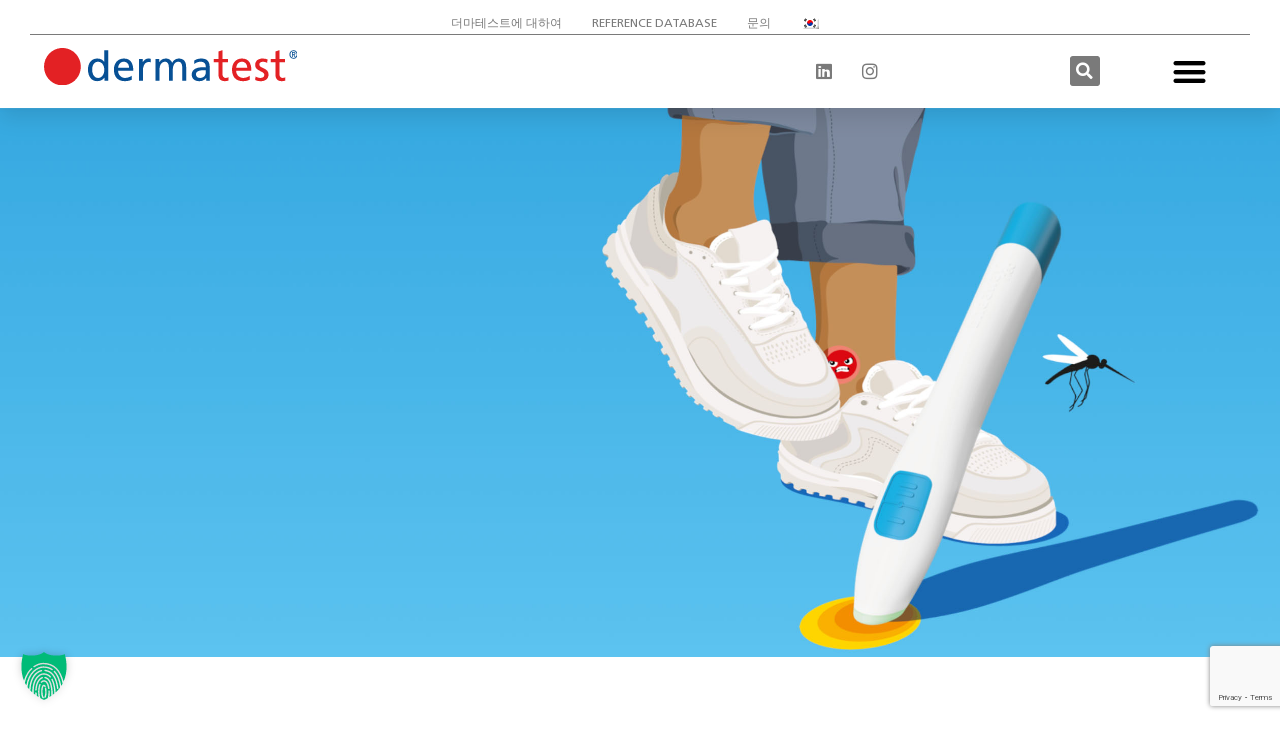

--- FILE ---
content_type: text/html; charset=UTF-8
request_url: https://dermatest.com/ko/%EC%B0%B8%EC%A1%B0-%EB%8D%B0%EC%9D%B4%ED%84%B0%EB%B2%A0%EC%9D%B4%EC%8A%A4/biteaway-neo/
body_size: 37957
content:
<!DOCTYPE html>
<html lang="ko-KR">
<head>
<meta charset="UTF-8">
<meta name="viewport" content="width=device-width, initial-scale=1">
<meta name="facebook-domain-verification" content="ymlz4v4jvkw67055hcv21g2civkfi8" />
<link rel="profile" href="https://gmpg.org/xfn/11">

<script data-cfasync="false" data-no-defer="1" data-no-minify="1" data-no-optimize="1">var ewww_webp_supported=!1;function check_webp_feature(A,e){var w;e=void 0!==e?e:function(){},ewww_webp_supported?e(ewww_webp_supported):((w=new Image).onload=function(){ewww_webp_supported=0<w.width&&0<w.height,e&&e(ewww_webp_supported)},w.onerror=function(){e&&e(!1)},w.src="data:image/webp;base64,"+{alpha:"UklGRkoAAABXRUJQVlA4WAoAAAAQAAAAAAAAAAAAQUxQSAwAAAARBxAR/Q9ERP8DAABWUDggGAAAABQBAJ0BKgEAAQAAAP4AAA3AAP7mtQAAAA=="}[A])}check_webp_feature("alpha");</script><script data-cfasync="false" data-no-defer="1" data-no-minify="1" data-no-optimize="1">var Arrive=function(c,w){"use strict";if(c.MutationObserver&&"undefined"!=typeof HTMLElement){var r,a=0,u=(r=HTMLElement.prototype.matches||HTMLElement.prototype.webkitMatchesSelector||HTMLElement.prototype.mozMatchesSelector||HTMLElement.prototype.msMatchesSelector,{matchesSelector:function(e,t){return e instanceof HTMLElement&&r.call(e,t)},addMethod:function(e,t,r){var a=e[t];e[t]=function(){return r.length==arguments.length?r.apply(this,arguments):"function"==typeof a?a.apply(this,arguments):void 0}},callCallbacks:function(e,t){t&&t.options.onceOnly&&1==t.firedElems.length&&(e=[e[0]]);for(var r,a=0;r=e[a];a++)r&&r.callback&&r.callback.call(r.elem,r.elem);t&&t.options.onceOnly&&1==t.firedElems.length&&t.me.unbindEventWithSelectorAndCallback.call(t.target,t.selector,t.callback)},checkChildNodesRecursively:function(e,t,r,a){for(var i,n=0;i=e[n];n++)r(i,t,a)&&a.push({callback:t.callback,elem:i}),0<i.childNodes.length&&u.checkChildNodesRecursively(i.childNodes,t,r,a)},mergeArrays:function(e,t){var r,a={};for(r in e)e.hasOwnProperty(r)&&(a[r]=e[r]);for(r in t)t.hasOwnProperty(r)&&(a[r]=t[r]);return a},toElementsArray:function(e){return e=void 0!==e&&("number"!=typeof e.length||e===c)?[e]:e}}),e=(l.prototype.addEvent=function(e,t,r,a){a={target:e,selector:t,options:r,callback:a,firedElems:[]};return this._beforeAdding&&this._beforeAdding(a),this._eventsBucket.push(a),a},l.prototype.removeEvent=function(e){for(var t,r=this._eventsBucket.length-1;t=this._eventsBucket[r];r--)e(t)&&(this._beforeRemoving&&this._beforeRemoving(t),(t=this._eventsBucket.splice(r,1))&&t.length&&(t[0].callback=null))},l.prototype.beforeAdding=function(e){this._beforeAdding=e},l.prototype.beforeRemoving=function(e){this._beforeRemoving=e},l),t=function(i,n){var o=new e,l=this,s={fireOnAttributesModification:!1};return o.beforeAdding(function(t){var e=t.target;e!==c.document&&e!==c||(e=document.getElementsByTagName("html")[0]);var r=new MutationObserver(function(e){n.call(this,e,t)}),a=i(t.options);r.observe(e,a),t.observer=r,t.me=l}),o.beforeRemoving(function(e){e.observer.disconnect()}),this.bindEvent=function(e,t,r){t=u.mergeArrays(s,t);for(var a=u.toElementsArray(this),i=0;i<a.length;i++)o.addEvent(a[i],e,t,r)},this.unbindEvent=function(){var r=u.toElementsArray(this);o.removeEvent(function(e){for(var t=0;t<r.length;t++)if(this===w||e.target===r[t])return!0;return!1})},this.unbindEventWithSelectorOrCallback=function(r){var a=u.toElementsArray(this),i=r,e="function"==typeof r?function(e){for(var t=0;t<a.length;t++)if((this===w||e.target===a[t])&&e.callback===i)return!0;return!1}:function(e){for(var t=0;t<a.length;t++)if((this===w||e.target===a[t])&&e.selector===r)return!0;return!1};o.removeEvent(e)},this.unbindEventWithSelectorAndCallback=function(r,a){var i=u.toElementsArray(this);o.removeEvent(function(e){for(var t=0;t<i.length;t++)if((this===w||e.target===i[t])&&e.selector===r&&e.callback===a)return!0;return!1})},this},i=new function(){var s={fireOnAttributesModification:!1,onceOnly:!1,existing:!1};function n(e,t,r){return!(!u.matchesSelector(e,t.selector)||(e._id===w&&(e._id=a++),-1!=t.firedElems.indexOf(e._id)))&&(t.firedElems.push(e._id),!0)}var c=(i=new t(function(e){var t={attributes:!1,childList:!0,subtree:!0};return e.fireOnAttributesModification&&(t.attributes=!0),t},function(e,i){e.forEach(function(e){var t=e.addedNodes,r=e.target,a=[];null!==t&&0<t.length?u.checkChildNodesRecursively(t,i,n,a):"attributes"===e.type&&n(r,i)&&a.push({callback:i.callback,elem:r}),u.callCallbacks(a,i)})})).bindEvent;return i.bindEvent=function(e,t,r){t=void 0===r?(r=t,s):u.mergeArrays(s,t);var a=u.toElementsArray(this);if(t.existing){for(var i=[],n=0;n<a.length;n++)for(var o=a[n].querySelectorAll(e),l=0;l<o.length;l++)i.push({callback:r,elem:o[l]});if(t.onceOnly&&i.length)return r.call(i[0].elem,i[0].elem);setTimeout(u.callCallbacks,1,i)}c.call(this,e,t,r)},i},o=new function(){var a={};function i(e,t){return u.matchesSelector(e,t.selector)}var n=(o=new t(function(){return{childList:!0,subtree:!0}},function(e,r){e.forEach(function(e){var t=e.removedNodes,e=[];null!==t&&0<t.length&&u.checkChildNodesRecursively(t,r,i,e),u.callCallbacks(e,r)})})).bindEvent;return o.bindEvent=function(e,t,r){t=void 0===r?(r=t,a):u.mergeArrays(a,t),n.call(this,e,t,r)},o};d(HTMLElement.prototype),d(NodeList.prototype),d(HTMLCollection.prototype),d(HTMLDocument.prototype),d(Window.prototype);var n={};return s(i,n,"unbindAllArrive"),s(o,n,"unbindAllLeave"),n}function l(){this._eventsBucket=[],this._beforeAdding=null,this._beforeRemoving=null}function s(e,t,r){u.addMethod(t,r,e.unbindEvent),u.addMethod(t,r,e.unbindEventWithSelectorOrCallback),u.addMethod(t,r,e.unbindEventWithSelectorAndCallback)}function d(e){e.arrive=i.bindEvent,s(i,e,"unbindArrive"),e.leave=o.bindEvent,s(o,e,"unbindLeave")}}(window,void 0),ewww_webp_supported=!1;function check_webp_feature(e,t){var r;ewww_webp_supported?t(ewww_webp_supported):((r=new Image).onload=function(){ewww_webp_supported=0<r.width&&0<r.height,t(ewww_webp_supported)},r.onerror=function(){t(!1)},r.src="data:image/webp;base64,"+{alpha:"UklGRkoAAABXRUJQVlA4WAoAAAAQAAAAAAAAAAAAQUxQSAwAAAARBxAR/Q9ERP8DAABWUDggGAAAABQBAJ0BKgEAAQAAAP4AAA3AAP7mtQAAAA==",animation:"UklGRlIAAABXRUJQVlA4WAoAAAASAAAAAAAAAAAAQU5JTQYAAAD/////AABBTk1GJgAAAAAAAAAAAAAAAAAAAGQAAABWUDhMDQAAAC8AAAAQBxAREYiI/gcA"}[e])}function ewwwLoadImages(e){if(e){for(var t=document.querySelectorAll(".batch-image img, .image-wrapper a, .ngg-pro-masonry-item a, .ngg-galleria-offscreen-seo-wrapper a"),r=0,a=t.length;r<a;r++)ewwwAttr(t[r],"data-src",t[r].getAttribute("data-webp")),ewwwAttr(t[r],"data-thumbnail",t[r].getAttribute("data-webp-thumbnail"));for(var i=document.querySelectorAll("div.woocommerce-product-gallery__image"),r=0,a=i.length;r<a;r++)ewwwAttr(i[r],"data-thumb",i[r].getAttribute("data-webp-thumb"))}for(var n=document.querySelectorAll("video"),r=0,a=n.length;r<a;r++)ewwwAttr(n[r],"poster",e?n[r].getAttribute("data-poster-webp"):n[r].getAttribute("data-poster-image"));for(var o,l=document.querySelectorAll("img.ewww_webp_lazy_load"),r=0,a=l.length;r<a;r++)e&&(ewwwAttr(l[r],"data-lazy-srcset",l[r].getAttribute("data-lazy-srcset-webp")),ewwwAttr(l[r],"data-srcset",l[r].getAttribute("data-srcset-webp")),ewwwAttr(l[r],"data-lazy-src",l[r].getAttribute("data-lazy-src-webp")),ewwwAttr(l[r],"data-src",l[r].getAttribute("data-src-webp")),ewwwAttr(l[r],"data-orig-file",l[r].getAttribute("data-webp-orig-file")),ewwwAttr(l[r],"data-medium-file",l[r].getAttribute("data-webp-medium-file")),ewwwAttr(l[r],"data-large-file",l[r].getAttribute("data-webp-large-file")),null!=(o=l[r].getAttribute("srcset"))&&!1!==o&&o.includes("R0lGOD")&&ewwwAttr(l[r],"src",l[r].getAttribute("data-lazy-src-webp"))),l[r].className=l[r].className.replace(/\bewww_webp_lazy_load\b/,"");for(var s=document.querySelectorAll(".ewww_webp"),r=0,a=s.length;r<a;r++)e?(ewwwAttr(s[r],"srcset",s[r].getAttribute("data-srcset-webp")),ewwwAttr(s[r],"src",s[r].getAttribute("data-src-webp")),ewwwAttr(s[r],"data-orig-file",s[r].getAttribute("data-webp-orig-file")),ewwwAttr(s[r],"data-medium-file",s[r].getAttribute("data-webp-medium-file")),ewwwAttr(s[r],"data-large-file",s[r].getAttribute("data-webp-large-file")),ewwwAttr(s[r],"data-large_image",s[r].getAttribute("data-webp-large_image")),ewwwAttr(s[r],"data-src",s[r].getAttribute("data-webp-src"))):(ewwwAttr(s[r],"srcset",s[r].getAttribute("data-srcset-img")),ewwwAttr(s[r],"src",s[r].getAttribute("data-src-img"))),s[r].className=s[r].className.replace(/\bewww_webp\b/,"ewww_webp_loaded");window.jQuery&&jQuery.fn.isotope&&jQuery.fn.imagesLoaded&&(jQuery(".fusion-posts-container-infinite").imagesLoaded(function(){jQuery(".fusion-posts-container-infinite").hasClass("isotope")&&jQuery(".fusion-posts-container-infinite").isotope()}),jQuery(".fusion-portfolio:not(.fusion-recent-works) .fusion-portfolio-wrapper").imagesLoaded(function(){jQuery(".fusion-portfolio:not(.fusion-recent-works) .fusion-portfolio-wrapper").isotope()}))}function ewwwWebPInit(e){ewwwLoadImages(e),ewwwNggLoadGalleries(e),document.arrive(".ewww_webp",function(){ewwwLoadImages(e)}),document.arrive(".ewww_webp_lazy_load",function(){ewwwLoadImages(e)}),document.arrive("videos",function(){ewwwLoadImages(e)}),"loading"==document.readyState?document.addEventListener("DOMContentLoaded",ewwwJSONParserInit):("undefined"!=typeof galleries&&ewwwNggParseGalleries(e),ewwwWooParseVariations(e))}function ewwwAttr(e,t,r){null!=r&&!1!==r&&e.setAttribute(t,r)}function ewwwJSONParserInit(){"undefined"!=typeof galleries&&check_webp_feature("alpha",ewwwNggParseGalleries),check_webp_feature("alpha",ewwwWooParseVariations)}function ewwwWooParseVariations(e){if(e)for(var t=document.querySelectorAll("form.variations_form"),r=0,a=t.length;r<a;r++){var i=t[r].getAttribute("data-product_variations"),n=!1;try{for(var o in i=JSON.parse(i))void 0!==i[o]&&void 0!==i[o].image&&(void 0!==i[o].image.src_webp&&(i[o].image.src=i[o].image.src_webp,n=!0),void 0!==i[o].image.srcset_webp&&(i[o].image.srcset=i[o].image.srcset_webp,n=!0),void 0!==i[o].image.full_src_webp&&(i[o].image.full_src=i[o].image.full_src_webp,n=!0),void 0!==i[o].image.gallery_thumbnail_src_webp&&(i[o].image.gallery_thumbnail_src=i[o].image.gallery_thumbnail_src_webp,n=!0),void 0!==i[o].image.thumb_src_webp&&(i[o].image.thumb_src=i[o].image.thumb_src_webp,n=!0));n&&ewwwAttr(t[r],"data-product_variations",JSON.stringify(i))}catch(e){}}}function ewwwNggParseGalleries(e){if(e)for(var t in galleries){var r=galleries[t];galleries[t].images_list=ewwwNggParseImageList(r.images_list)}}function ewwwNggLoadGalleries(e){e&&document.addEventListener("ngg.galleria.themeadded",function(e,t){window.ngg_galleria._create_backup=window.ngg_galleria.create,window.ngg_galleria.create=function(e,t){var r=$(e).data("id");return galleries["gallery_"+r].images_list=ewwwNggParseImageList(galleries["gallery_"+r].images_list),window.ngg_galleria._create_backup(e,t)}})}function ewwwNggParseImageList(e){for(var t in e){var r=e[t];if(void 0!==r["image-webp"]&&(e[t].image=r["image-webp"],delete e[t]["image-webp"]),void 0!==r["thumb-webp"]&&(e[t].thumb=r["thumb-webp"],delete e[t]["thumb-webp"]),void 0!==r.full_image_webp&&(e[t].full_image=r.full_image_webp,delete e[t].full_image_webp),void 0!==r.srcsets)for(var a in r.srcsets)nggSrcset=r.srcsets[a],void 0!==r.srcsets[a+"-webp"]&&(e[t].srcsets[a]=r.srcsets[a+"-webp"],delete e[t].srcsets[a+"-webp"]);if(void 0!==r.full_srcsets)for(var i in r.full_srcsets)nggFSrcset=r.full_srcsets[i],void 0!==r.full_srcsets[i+"-webp"]&&(e[t].full_srcsets[i]=r.full_srcsets[i+"-webp"],delete e[t].full_srcsets[i+"-webp"])}return e}check_webp_feature("alpha",ewwwWebPInit);</script><meta name='robots' content='index, follow, max-image-preview:large, max-snippet:-1, max-video-preview:-1' />

	<!-- This site is optimized with the Yoast SEO plugin v26.7 - https://yoast.com/wordpress/plugins/seo/ -->
	<title>bite away® neo - Dermatest</title>
	<link rel="canonical" href="https://dermatest.com/de/referenzprojekte/biteaway-neo/" />
	<meta property="og:locale" content="ko_KR" />
	<meta property="og:type" content="article" />
	<meta property="og:title" content="bite away® neo - Dermatest" />
	<meta property="og:url" content="https://dermatest.com/ko/참조-데이터베이스/biteaway-neo/" />
	<meta property="og:site_name" content="Dermatest" />
	<meta property="article:publisher" content="https://www.facebook.com/dermatestgmbh/" />
	<meta property="article:modified_time" content="2022-12-14T15:51:46+00:00" />
	<meta name="twitter:card" content="summary_large_image" />
	<script type="application/ld+json" class="yoast-schema-graph">{"@context":"https://schema.org","@graph":[{"@type":"WebPage","@id":"https://dermatest.com/ko/참조-데이터베이스/biteaway-neo/","url":"https://dermatest.com/ko/참조-데이터베이스/biteaway-neo/","name":"bite away® neo - Dermatest","isPartOf":{"@id":"https://dermatest.com/ko/#website"},"datePublished":"2022-03-22T11:27:45+00:00","dateModified":"2022-12-14T15:51:46+00:00","breadcrumb":{"@id":"https://dermatest.com/ko/참조-데이터베이스/biteaway-neo/#breadcrumb"},"inLanguage":"ko-KR","potentialAction":[{"@type":"ReadAction","target":["https://dermatest.com/ko/참조-데이터베이스/biteaway-neo/"]}]},{"@type":"BreadcrumbList","@id":"https://dermatest.com/ko/참조-데이터베이스/biteaway-neo/#breadcrumb","itemListElement":[{"@type":"ListItem","position":1,"name":"Startseite","item":"https://dermatest.com/ko/"},{"@type":"ListItem","position":2,"name":"Referenzprojekte","item":"https://dermatest.com/ko/참조-데이터베이스/"},{"@type":"ListItem","position":3,"name":"bite away® neo"}]},{"@type":"WebSite","@id":"https://dermatest.com/ko/#website","url":"https://dermatest.com/ko/","name":"Dermatest","description":"Hautschutz Testsiegel","publisher":{"@id":"https://dermatest.com/ko/#organization"},"potentialAction":[{"@type":"SearchAction","target":{"@type":"EntryPoint","urlTemplate":"https://dermatest.com/ko/?s={search_term_string}"},"query-input":{"@type":"PropertyValueSpecification","valueRequired":true,"valueName":"search_term_string"}}],"inLanguage":"ko-KR"},{"@type":"Organization","@id":"https://dermatest.com/ko/#organization","name":"Dermatest GmbH","url":"https://dermatest.com/ko/","logo":{"@type":"ImageObject","inLanguage":"ko-KR","@id":"https://dermatest.com/ko/#/schema/logo/image/","url":"http://dermatest.com/wp-content/uploads/2021/11/Dermatest-Logo-SVG-235x62px.svg","contentUrl":"http://dermatest.com/wp-content/uploads/2021/11/Dermatest-Logo-SVG-235x62px.svg","width":234,"height":61,"caption":"Dermatest GmbH"},"image":{"@id":"https://dermatest.com/ko/#/schema/logo/image/"},"sameAs":["https://www.facebook.com/dermatestgmbh/","https://www.instagram.com/_dermatest/","https://www.linkedin.com/company/dermatest-gmbh/","https://www.youtube.com/channel/UCQMxBm5TB7nWw7niHk9Qoxw/featured"]}]}</script>
	<!-- / Yoast SEO plugin. -->


<link rel="alternate" type="application/rss+xml" title="Dermatest &raquo; 피드" href="https://dermatest.com/ko/feed/" />
<link rel="alternate" type="application/rss+xml" title="Dermatest &raquo; 댓글 피드" href="https://dermatest.com/ko/comments/feed/" />
<link rel="alternate" title="oEmbed (JSON)" type="application/json+oembed" href="https://dermatest.com/ko/wp-json/oembed/1.0/embed?url=https%3A%2F%2Fdermatest.com%2Fko%2F%EC%B0%B8%EC%A1%B0-%EB%8D%B0%EC%9D%B4%ED%84%B0%EB%B2%A0%EC%9D%B4%EC%8A%A4%2Fbiteaway-neo%2F" />
<link rel="alternate" title="oEmbed (XML)" type="text/xml+oembed" href="https://dermatest.com/ko/wp-json/oembed/1.0/embed?url=https%3A%2F%2Fdermatest.com%2Fko%2F%EC%B0%B8%EC%A1%B0-%EB%8D%B0%EC%9D%B4%ED%84%B0%EB%B2%A0%EC%9D%B4%EC%8A%A4%2Fbiteaway-neo%2F&#038;format=xml" />
<style id='wp-img-auto-sizes-contain-inline-css'>
img:is([sizes=auto i],[sizes^="auto," i]){contain-intrinsic-size:3000px 1500px}
/*# sourceURL=wp-img-auto-sizes-contain-inline-css */
</style>
<link rel='stylesheet' id='astra-theme-css-css' href='https://dermatest.com/wp-content/themes/astra/assets/css/minified/style.min.css?ver=4.12.0' media='all' />
<style id='astra-theme-css-inline-css'>
.ast-no-sidebar .entry-content .alignfull {margin-left: calc( -50vw + 50%);margin-right: calc( -50vw + 50%);max-width: 100vw;width: 100vw;}.ast-no-sidebar .entry-content .alignwide {margin-left: calc(-41vw + 50%);margin-right: calc(-41vw + 50%);max-width: unset;width: unset;}.ast-no-sidebar .entry-content .alignfull .alignfull,.ast-no-sidebar .entry-content .alignfull .alignwide,.ast-no-sidebar .entry-content .alignwide .alignfull,.ast-no-sidebar .entry-content .alignwide .alignwide,.ast-no-sidebar .entry-content .wp-block-column .alignfull,.ast-no-sidebar .entry-content .wp-block-column .alignwide{width: 100%;margin-left: auto;margin-right: auto;}.wp-block-gallery,.blocks-gallery-grid {margin: 0;}.wp-block-separator {max-width: 100px;}.wp-block-separator.is-style-wide,.wp-block-separator.is-style-dots {max-width: none;}.entry-content .has-2-columns .wp-block-column:first-child {padding-right: 10px;}.entry-content .has-2-columns .wp-block-column:last-child {padding-left: 10px;}@media (max-width: 782px) {.entry-content .wp-block-columns .wp-block-column {flex-basis: 100%;}.entry-content .has-2-columns .wp-block-column:first-child {padding-right: 0;}.entry-content .has-2-columns .wp-block-column:last-child {padding-left: 0;}}body .entry-content .wp-block-latest-posts {margin-left: 0;}body .entry-content .wp-block-latest-posts li {list-style: none;}.ast-no-sidebar .ast-container .entry-content .wp-block-latest-posts {margin-left: 0;}.ast-header-break-point .entry-content .alignwide {margin-left: auto;margin-right: auto;}.entry-content .blocks-gallery-item img {margin-bottom: auto;}.wp-block-pullquote {border-top: 4px solid #555d66;border-bottom: 4px solid #555d66;color: #40464d;}:root{--ast-post-nav-space:0;--ast-container-default-xlg-padding:6.67em;--ast-container-default-lg-padding:5.67em;--ast-container-default-slg-padding:4.34em;--ast-container-default-md-padding:3.34em;--ast-container-default-sm-padding:6.67em;--ast-container-default-xs-padding:2.4em;--ast-container-default-xxs-padding:1.4em;--ast-code-block-background:#EEEEEE;--ast-comment-inputs-background:#FAFAFA;--ast-normal-container-width:1200px;--ast-narrow-container-width:750px;--ast-blog-title-font-weight:normal;--ast-blog-meta-weight:inherit;--ast-global-color-primary:var(--ast-global-color-5);--ast-global-color-secondary:var(--ast-global-color-4);--ast-global-color-alternate-background:var(--ast-global-color-7);--ast-global-color-subtle-background:var(--ast-global-color-6);--ast-bg-style-guide:var( --ast-global-color-secondary,--ast-global-color-5 );--ast-shadow-style-guide:0px 0px 4px 0 #00000057;--ast-global-dark-bg-style:#fff;--ast-global-dark-lfs:#fbfbfb;--ast-widget-bg-color:#fafafa;--ast-wc-container-head-bg-color:#fbfbfb;--ast-title-layout-bg:#eeeeee;--ast-search-border-color:#e7e7e7;--ast-lifter-hover-bg:#e6e6e6;--ast-gallery-block-color:#000;--srfm-color-input-label:var(--ast-global-color-2);}html{font-size:93.75%;}a,.page-title{color:var(--ast-global-color-0);}a:hover,a:focus{color:var(--ast-global-color-1);}body,button,input,select,textarea,.ast-button,.ast-custom-button{font-family:-apple-system,BlinkMacSystemFont,Segoe UI,Roboto,Oxygen-Sans,Ubuntu,Cantarell,Helvetica Neue,sans-serif;font-weight:inherit;font-size:15px;font-size:1rem;line-height:var(--ast-body-line-height,1.65em);}blockquote{color:var(--ast-global-color-3);}.ast-site-identity .site-title a{color:var(--ast-global-color-2);}.site-title{font-size:35px;font-size:2.33333333333rem;display:block;}.site-header .site-description{font-size:15px;font-size:1rem;display:none;}.entry-title{font-size:26px;font-size:1.73333333333rem;}.archive .ast-article-post .ast-article-inner,.blog .ast-article-post .ast-article-inner,.archive .ast-article-post .ast-article-inner:hover,.blog .ast-article-post .ast-article-inner:hover{overflow:hidden;}h1,.entry-content :where(h1){font-size:40px;font-size:2.66666666667rem;line-height:1.4em;}h2,.entry-content :where(h2){font-size:32px;font-size:2.13333333333rem;line-height:1.3em;}h3,.entry-content :where(h3){font-size:26px;font-size:1.73333333333rem;line-height:1.3em;}h4,.entry-content :where(h4){font-size:24px;font-size:1.6rem;line-height:1.2em;}h5,.entry-content :where(h5){font-size:20px;font-size:1.33333333333rem;line-height:1.2em;}h6,.entry-content :where(h6){font-size:16px;font-size:1.06666666667rem;line-height:1.25em;}::selection{background-color:var(--ast-global-color-0);color:#ffffff;}body,h1,h2,h3,h4,h5,h6,.entry-title a,.entry-content :where(h1,h2,h3,h4,h5,h6){color:var(--ast-global-color-3);}.tagcloud a:hover,.tagcloud a:focus,.tagcloud a.current-item{color:#ffffff;border-color:var(--ast-global-color-0);background-color:var(--ast-global-color-0);}input:focus,input[type="text"]:focus,input[type="email"]:focus,input[type="url"]:focus,input[type="password"]:focus,input[type="reset"]:focus,input[type="search"]:focus,textarea:focus{border-color:var(--ast-global-color-0);}input[type="radio"]:checked,input[type=reset],input[type="checkbox"]:checked,input[type="checkbox"]:hover:checked,input[type="checkbox"]:focus:checked,input[type=range]::-webkit-slider-thumb{border-color:var(--ast-global-color-0);background-color:var(--ast-global-color-0);box-shadow:none;}.site-footer a:hover + .post-count,.site-footer a:focus + .post-count{background:var(--ast-global-color-0);border-color:var(--ast-global-color-0);}.single .nav-links .nav-previous,.single .nav-links .nav-next{color:var(--ast-global-color-0);}.entry-meta,.entry-meta *{line-height:1.45;color:var(--ast-global-color-0);}.entry-meta a:not(.ast-button):hover,.entry-meta a:not(.ast-button):hover *,.entry-meta a:not(.ast-button):focus,.entry-meta a:not(.ast-button):focus *,.page-links > .page-link,.page-links .page-link:hover,.post-navigation a:hover{color:var(--ast-global-color-1);}#cat option,.secondary .calendar_wrap thead a,.secondary .calendar_wrap thead a:visited{color:var(--ast-global-color-0);}.secondary .calendar_wrap #today,.ast-progress-val span{background:var(--ast-global-color-0);}.secondary a:hover + .post-count,.secondary a:focus + .post-count{background:var(--ast-global-color-0);border-color:var(--ast-global-color-0);}.calendar_wrap #today > a{color:#ffffff;}.page-links .page-link,.single .post-navigation a{color:var(--ast-global-color-0);}.ast-search-menu-icon .search-form button.search-submit{padding:0 4px;}.ast-search-menu-icon form.search-form{padding-right:0;}.ast-header-search .ast-search-menu-icon.ast-dropdown-active .search-form,.ast-header-search .ast-search-menu-icon.ast-dropdown-active .search-field:focus{transition:all 0.2s;}.search-form input.search-field:focus{outline:none;}.widget-title,.widget .wp-block-heading{font-size:21px;font-size:1.4rem;color:var(--ast-global-color-3);}.ast-search-menu-icon.slide-search a:focus-visible:focus-visible,.astra-search-icon:focus-visible,#close:focus-visible,a:focus-visible,.ast-menu-toggle:focus-visible,.site .skip-link:focus-visible,.wp-block-loginout input:focus-visible,.wp-block-search.wp-block-search__button-inside .wp-block-search__inside-wrapper,.ast-header-navigation-arrow:focus-visible,.ast-orders-table__row .ast-orders-table__cell:focus-visible,a#ast-apply-coupon:focus-visible,#ast-apply-coupon:focus-visible,#close:focus-visible,.button.search-submit:focus-visible,#search_submit:focus,.normal-search:focus-visible,.ast-header-account-wrap:focus-visible,.astra-cart-drawer-close:focus,.ast-single-variation:focus,.ast-button:focus,.ast-builder-button-wrap:has(.ast-custom-button-link:focus),.ast-builder-button-wrap .ast-custom-button-link:focus{outline-style:dotted;outline-color:inherit;outline-width:thin;}input:focus,input[type="text"]:focus,input[type="email"]:focus,input[type="url"]:focus,input[type="password"]:focus,input[type="reset"]:focus,input[type="search"]:focus,input[type="number"]:focus,textarea:focus,.wp-block-search__input:focus,[data-section="section-header-mobile-trigger"] .ast-button-wrap .ast-mobile-menu-trigger-minimal:focus,.ast-mobile-popup-drawer.active .menu-toggle-close:focus,#ast-scroll-top:focus,#coupon_code:focus,#ast-coupon-code:focus{border-style:dotted;border-color:inherit;border-width:thin;}input{outline:none;}.main-header-menu .menu-link,.ast-header-custom-item a{color:var(--ast-global-color-3);}.main-header-menu .menu-item:hover > .menu-link,.main-header-menu .menu-item:hover > .ast-menu-toggle,.main-header-menu .ast-masthead-custom-menu-items a:hover,.main-header-menu .menu-item.focus > .menu-link,.main-header-menu .menu-item.focus > .ast-menu-toggle,.main-header-menu .current-menu-item > .menu-link,.main-header-menu .current-menu-ancestor > .menu-link,.main-header-menu .current-menu-item > .ast-menu-toggle,.main-header-menu .current-menu-ancestor > .ast-menu-toggle{color:var(--ast-global-color-0);}.header-main-layout-3 .ast-main-header-bar-alignment{margin-right:auto;}.header-main-layout-2 .site-header-section-left .ast-site-identity{text-align:left;}.ast-logo-title-inline .site-logo-img{padding-right:1em;}.site-logo-img img{ transition:all 0.2s linear;}body .ast-oembed-container > *{position:absolute;top:0;width:100%;height:100%;left:0;}body .wp-block-embed-pocket-casts .ast-oembed-container *{position:unset;}.ast-header-break-point .ast-mobile-menu-buttons-minimal.menu-toggle{background:transparent;color:var(--ast-global-color-0);}.ast-header-break-point .ast-mobile-menu-buttons-outline.menu-toggle{background:transparent;border:1px solid var(--ast-global-color-0);color:var(--ast-global-color-0);}.ast-header-break-point .ast-mobile-menu-buttons-fill.menu-toggle{background:var(--ast-global-color-0);}.ast-single-post-featured-section + article {margin-top: 2em;}.site-content .ast-single-post-featured-section img {width: 100%;overflow: hidden;object-fit: cover;}.site > .ast-single-related-posts-container {margin-top: 0;}@media (min-width: 769px) {.ast-desktop .ast-container--narrow {max-width: var(--ast-narrow-container-width);margin: 0 auto;}}.ast-page-builder-template .hentry {margin: 0;}.ast-page-builder-template .site-content > .ast-container {max-width: 100%;padding: 0;}.ast-page-builder-template .site .site-content #primary {padding: 0;margin: 0;}.ast-page-builder-template .no-results {text-align: center;margin: 4em auto;}.ast-page-builder-template .ast-pagination {padding: 2em;}.ast-page-builder-template .entry-header.ast-no-title.ast-no-thumbnail {margin-top: 0;}.ast-page-builder-template .entry-header.ast-header-without-markup {margin-top: 0;margin-bottom: 0;}.ast-page-builder-template .entry-header.ast-no-title.ast-no-meta {margin-bottom: 0;}.ast-page-builder-template.single .post-navigation {padding-bottom: 2em;}.ast-page-builder-template.single-post .site-content > .ast-container {max-width: 100%;}.ast-page-builder-template .entry-header {margin-top: 4em;margin-left: auto;margin-right: auto;padding-left: 20px;padding-right: 20px;}.single.ast-page-builder-template .entry-header {padding-left: 20px;padding-right: 20px;}.ast-page-builder-template .ast-archive-description {margin: 4em auto 0;padding-left: 20px;padding-right: 20px;}.ast-page-builder-template.ast-no-sidebar .entry-content .alignwide {margin-left: 0;margin-right: 0;}.footer-adv .footer-adv-overlay{border-top-style:solid;border-top-color:#7a7a7a;}@media( max-width: 420px ) {.single .nav-links .nav-previous,.single .nav-links .nav-next {width: 100%;text-align: center;}}.wp-block-buttons.aligncenter{justify-content:center;}@media (max-width:782px){.entry-content .wp-block-columns .wp-block-column{margin-left:0px;}}.wp-block-image.aligncenter{margin-left:auto;margin-right:auto;}.wp-block-table.aligncenter{margin-left:auto;margin-right:auto;}.wp-block-buttons .wp-block-button.is-style-outline .wp-block-button__link.wp-element-button,.ast-outline-button,.wp-block-uagb-buttons-child .uagb-buttons-repeater.ast-outline-button{border-top-width:2px;border-right-width:2px;border-bottom-width:2px;border-left-width:2px;font-family:inherit;font-weight:inherit;line-height:1em;}.wp-block-button .wp-block-button__link.wp-element-button.is-style-outline:not(.has-background),.wp-block-button.is-style-outline>.wp-block-button__link.wp-element-button:not(.has-background),.ast-outline-button{background-color:transparent;}.entry-content[data-ast-blocks-layout] > figure{margin-bottom:1em;}.elementor-widget-container .elementor-loop-container .e-loop-item[data-elementor-type="loop-item"]{width:100%;}@media (max-width:768px){.ast-left-sidebar #content > .ast-container{display:flex;flex-direction:column-reverse;width:100%;}.ast-separate-container .ast-article-post,.ast-separate-container .ast-article-single{padding:1.5em 2.14em;}.ast-author-box img.avatar{margin:20px 0 0 0;}}@media (min-width:769px){.ast-separate-container.ast-right-sidebar #primary,.ast-separate-container.ast-left-sidebar #primary{border:0;}.search-no-results.ast-separate-container #primary{margin-bottom:4em;}}.menu-toggle,button,.ast-button,.ast-custom-button,.button,input#submit,input[type="button"],input[type="submit"],input[type="reset"]{color:#ffffff;border-color:var(--ast-global-color-0);background-color:var(--ast-global-color-0);padding-top:10px;padding-right:40px;padding-bottom:10px;padding-left:40px;font-family:inherit;font-weight:inherit;}button:focus,.menu-toggle:hover,button:hover,.ast-button:hover,.ast-custom-button:hover .button:hover,.ast-custom-button:hover,input[type=reset]:hover,input[type=reset]:focus,input#submit:hover,input#submit:focus,input[type="button"]:hover,input[type="button"]:focus,input[type="submit"]:hover,input[type="submit"]:focus{color:#ffffff;background-color:var(--ast-global-color-1);border-color:var(--ast-global-color-1);}@media (max-width:768px){.ast-mobile-header-stack .main-header-bar .ast-search-menu-icon{display:inline-block;}.ast-header-break-point.ast-header-custom-item-outside .ast-mobile-header-stack .main-header-bar .ast-search-icon{margin:0;}.ast-comment-avatar-wrap img{max-width:2.5em;}.ast-comment-meta{padding:0 1.8888em 1.3333em;}.ast-separate-container .ast-comment-list li.depth-1{padding:1.5em 2.14em;}.ast-separate-container .comment-respond{padding:2em 2.14em;}}@media (min-width:544px){.ast-container{max-width:100%;}}@media (max-width:544px){.ast-separate-container .ast-article-post,.ast-separate-container .ast-article-single,.ast-separate-container .comments-title,.ast-separate-container .ast-archive-description{padding:1.5em 1em;}.ast-separate-container #content .ast-container{padding-left:0.54em;padding-right:0.54em;}.ast-separate-container .ast-comment-list .bypostauthor{padding:.5em;}.ast-search-menu-icon.ast-dropdown-active .search-field{width:170px;}.site-branding img,.site-header .site-logo-img .custom-logo-link img{max-width:100%;}} #ast-mobile-header .ast-site-header-cart-li a{pointer-events:none;}@media (min-width:545px){.ast-page-builder-template .comments-area,.single.ast-page-builder-template .entry-header,.single.ast-page-builder-template .post-navigation,.single.ast-page-builder-template .ast-single-related-posts-container{max-width:1240px;margin-left:auto;margin-right:auto;}}.ast-no-sidebar.ast-separate-container .entry-content .alignfull {margin-left: -6.67em;margin-right: -6.67em;width: auto;}@media (max-width: 1200px) {.ast-no-sidebar.ast-separate-container .entry-content .alignfull {margin-left: -2.4em;margin-right: -2.4em;}}@media (max-width: 768px) {.ast-no-sidebar.ast-separate-container .entry-content .alignfull {margin-left: -2.14em;margin-right: -2.14em;}}@media (max-width: 544px) {.ast-no-sidebar.ast-separate-container .entry-content .alignfull {margin-left: -1em;margin-right: -1em;}}.ast-no-sidebar.ast-separate-container .entry-content .alignwide {margin-left: -20px;margin-right: -20px;}.ast-no-sidebar.ast-separate-container .entry-content .wp-block-column .alignfull,.ast-no-sidebar.ast-separate-container .entry-content .wp-block-column .alignwide {margin-left: auto;margin-right: auto;width: 100%;}@media (max-width:768px){.site-title{display:block;}.site-header .site-description{display:none;}h1,.entry-content :where(h1){font-size:30px;}h2,.entry-content :where(h2){font-size:25px;}h3,.entry-content :where(h3){font-size:20px;}}@media (max-width:544px){.site-title{display:block;}.site-header .site-description{display:none;}h1,.entry-content :where(h1){font-size:30px;}h2,.entry-content :where(h2){font-size:25px;}h3,.entry-content :where(h3){font-size:20px;}}@media (max-width:768px){html{font-size:85.5%;}}@media (max-width:544px){html{font-size:85.5%;}}@media (min-width:769px){.ast-container{max-width:1240px;}}@font-face {font-family: "Astra";src: url(https://dermatest.com/wp-content/themes/astra/assets/fonts/astra.woff) format("woff"),url(https://dermatest.com/wp-content/themes/astra/assets/fonts/astra.ttf) format("truetype"),url(https://dermatest.com/wp-content/themes/astra/assets/fonts/astra.svg#astra) format("svg");font-weight: normal;font-style: normal;font-display: fallback;}@media (max-width:921px) {.main-header-bar .main-header-bar-navigation{display:none;}}.ast-desktop .main-header-menu.submenu-with-border .sub-menu,.ast-desktop .main-header-menu.submenu-with-border .astra-full-megamenu-wrapper{border-color:var(--ast-global-color-0);}.ast-desktop .main-header-menu.submenu-with-border .sub-menu{border-top-width:2px;border-style:solid;}.ast-desktop .main-header-menu.submenu-with-border .sub-menu .sub-menu{top:-2px;}.ast-desktop .main-header-menu.submenu-with-border .sub-menu .menu-link,.ast-desktop .main-header-menu.submenu-with-border .children .menu-link{border-bottom-width:0px;border-style:solid;border-color:#eaeaea;}@media (min-width:769px){.main-header-menu .sub-menu .menu-item.ast-left-align-sub-menu:hover > .sub-menu,.main-header-menu .sub-menu .menu-item.ast-left-align-sub-menu.focus > .sub-menu{margin-left:-0px;}}.ast-small-footer{border-top-style:solid;border-top-width:1px;border-top-color:#7a7a7a;}.ast-small-footer-wrap{text-align:center;}.site .comments-area{padding-bottom:3em;}.ast-header-break-point.ast-header-custom-item-inside .main-header-bar .main-header-bar-navigation .ast-search-icon {display: none;}.ast-header-break-point.ast-header-custom-item-inside .main-header-bar .ast-search-menu-icon .search-form {padding: 0;display: block;overflow: hidden;}.ast-header-break-point .ast-header-custom-item .widget:last-child {margin-bottom: 1em;}.ast-header-custom-item .widget {margin: 0.5em;display: inline-block;vertical-align: middle;}.ast-header-custom-item .widget p {margin-bottom: 0;}.ast-header-custom-item .widget li {width: auto;}.ast-header-custom-item-inside .button-custom-menu-item .menu-link {display: none;}.ast-header-custom-item-inside.ast-header-break-point .button-custom-menu-item .ast-custom-button-link {display: none;}.ast-header-custom-item-inside.ast-header-break-point .button-custom-menu-item .menu-link {display: block;}.ast-header-break-point.ast-header-custom-item-outside .main-header-bar .ast-search-icon {margin-right: 1em;}.ast-header-break-point.ast-header-custom-item-inside .main-header-bar .ast-search-menu-icon .search-field,.ast-header-break-point.ast-header-custom-item-inside .main-header-bar .ast-search-menu-icon.ast-inline-search .search-field {width: 100%;padding-right: 5.5em;}.ast-header-break-point.ast-header-custom-item-inside .main-header-bar .ast-search-menu-icon .search-submit {display: block;position: absolute;height: 100%;top: 0;right: 0;padding: 0 1em;border-radius: 0;}.ast-header-break-point .ast-header-custom-item .ast-masthead-custom-menu-items {padding-left: 20px;padding-right: 20px;margin-bottom: 1em;margin-top: 1em;}.ast-header-custom-item-inside.ast-header-break-point .button-custom-menu-item {padding-left: 0;padding-right: 0;margin-top: 0;margin-bottom: 0;}.astra-icon-down_arrow::after {content: "\e900";font-family: Astra;}.astra-icon-close::after {content: "\e5cd";font-family: Astra;}.astra-icon-drag_handle::after {content: "\e25d";font-family: Astra;}.astra-icon-format_align_justify::after {content: "\e235";font-family: Astra;}.astra-icon-menu::after {content: "\e5d2";font-family: Astra;}.astra-icon-reorder::after {content: "\e8fe";font-family: Astra;}.astra-icon-search::after {content: "\e8b6";font-family: Astra;}.astra-icon-zoom_in::after {content: "\e56b";font-family: Astra;}.astra-icon-check-circle::after {content: "\e901";font-family: Astra;}.astra-icon-shopping-cart::after {content: "\f07a";font-family: Astra;}.astra-icon-shopping-bag::after {content: "\f290";font-family: Astra;}.astra-icon-shopping-basket::after {content: "\f291";font-family: Astra;}.astra-icon-circle-o::after {content: "\e903";font-family: Astra;}.astra-icon-certificate::after {content: "\e902";font-family: Astra;}blockquote {padding: 1.2em;}:root .has-ast-global-color-0-color{color:var(--ast-global-color-0);}:root .has-ast-global-color-0-background-color{background-color:var(--ast-global-color-0);}:root .wp-block-button .has-ast-global-color-0-color{color:var(--ast-global-color-0);}:root .wp-block-button .has-ast-global-color-0-background-color{background-color:var(--ast-global-color-0);}:root .has-ast-global-color-1-color{color:var(--ast-global-color-1);}:root .has-ast-global-color-1-background-color{background-color:var(--ast-global-color-1);}:root .wp-block-button .has-ast-global-color-1-color{color:var(--ast-global-color-1);}:root .wp-block-button .has-ast-global-color-1-background-color{background-color:var(--ast-global-color-1);}:root .has-ast-global-color-2-color{color:var(--ast-global-color-2);}:root .has-ast-global-color-2-background-color{background-color:var(--ast-global-color-2);}:root .wp-block-button .has-ast-global-color-2-color{color:var(--ast-global-color-2);}:root .wp-block-button .has-ast-global-color-2-background-color{background-color:var(--ast-global-color-2);}:root .has-ast-global-color-3-color{color:var(--ast-global-color-3);}:root .has-ast-global-color-3-background-color{background-color:var(--ast-global-color-3);}:root .wp-block-button .has-ast-global-color-3-color{color:var(--ast-global-color-3);}:root .wp-block-button .has-ast-global-color-3-background-color{background-color:var(--ast-global-color-3);}:root .has-ast-global-color-4-color{color:var(--ast-global-color-4);}:root .has-ast-global-color-4-background-color{background-color:var(--ast-global-color-4);}:root .wp-block-button .has-ast-global-color-4-color{color:var(--ast-global-color-4);}:root .wp-block-button .has-ast-global-color-4-background-color{background-color:var(--ast-global-color-4);}:root .has-ast-global-color-5-color{color:var(--ast-global-color-5);}:root .has-ast-global-color-5-background-color{background-color:var(--ast-global-color-5);}:root .wp-block-button .has-ast-global-color-5-color{color:var(--ast-global-color-5);}:root .wp-block-button .has-ast-global-color-5-background-color{background-color:var(--ast-global-color-5);}:root .has-ast-global-color-6-color{color:var(--ast-global-color-6);}:root .has-ast-global-color-6-background-color{background-color:var(--ast-global-color-6);}:root .wp-block-button .has-ast-global-color-6-color{color:var(--ast-global-color-6);}:root .wp-block-button .has-ast-global-color-6-background-color{background-color:var(--ast-global-color-6);}:root .has-ast-global-color-7-color{color:var(--ast-global-color-7);}:root .has-ast-global-color-7-background-color{background-color:var(--ast-global-color-7);}:root .wp-block-button .has-ast-global-color-7-color{color:var(--ast-global-color-7);}:root .wp-block-button .has-ast-global-color-7-background-color{background-color:var(--ast-global-color-7);}:root .has-ast-global-color-8-color{color:var(--ast-global-color-8);}:root .has-ast-global-color-8-background-color{background-color:var(--ast-global-color-8);}:root .wp-block-button .has-ast-global-color-8-color{color:var(--ast-global-color-8);}:root .wp-block-button .has-ast-global-color-8-background-color{background-color:var(--ast-global-color-8);}:root{--ast-global-color-0:#0170B9;--ast-global-color-1:#3a3a3a;--ast-global-color-2:#3a3a3a;--ast-global-color-3:#4B4F58;--ast-global-color-4:#F5F5F5;--ast-global-color-5:#FFFFFF;--ast-global-color-6:#E5E5E5;--ast-global-color-7:#424242;--ast-global-color-8:#000000;}:root {--ast-border-color : #dddddd;}.ast-single-entry-banner {-js-display: flex;display: flex;flex-direction: column;justify-content: center;text-align: center;position: relative;background: var(--ast-title-layout-bg);}.ast-single-entry-banner[data-banner-layout="layout-1"] {max-width: 1200px;background: inherit;padding: 20px 0;}.ast-single-entry-banner[data-banner-width-type="custom"] {margin: 0 auto;width: 100%;}.ast-single-entry-banner + .site-content .entry-header {margin-bottom: 0;}.site .ast-author-avatar {--ast-author-avatar-size: ;}a.ast-underline-text {text-decoration: underline;}.ast-container > .ast-terms-link {position: relative;display: block;}a.ast-button.ast-badge-tax {padding: 4px 8px;border-radius: 3px;font-size: inherit;}header.entry-header{text-align:left;}header.entry-header > *:not(:last-child){margin-bottom:10px;}@media (max-width:768px){header.entry-header{text-align:left;}}@media (max-width:544px){header.entry-header{text-align:left;}}.ast-archive-entry-banner {-js-display: flex;display: flex;flex-direction: column;justify-content: center;text-align: center;position: relative;background: var(--ast-title-layout-bg);}.ast-archive-entry-banner[data-banner-width-type="custom"] {margin: 0 auto;width: 100%;}.ast-archive-entry-banner[data-banner-layout="layout-1"] {background: inherit;padding: 20px 0;text-align: left;}body.archive .ast-archive-description{max-width:1200px;width:100%;text-align:left;padding-top:3em;padding-right:3em;padding-bottom:3em;padding-left:3em;}body.archive .ast-archive-description .ast-archive-title,body.archive .ast-archive-description .ast-archive-title *{font-size:40px;font-size:2.66666666667rem;}body.archive .ast-archive-description > *:not(:last-child){margin-bottom:10px;}@media (max-width:768px){body.archive .ast-archive-description{text-align:left;}}@media (max-width:544px){body.archive .ast-archive-description{text-align:left;}}.ast-breadcrumbs .trail-browse,.ast-breadcrumbs .trail-items,.ast-breadcrumbs .trail-items li{display:inline-block;margin:0;padding:0;border:none;background:inherit;text-indent:0;text-decoration:none;}.ast-breadcrumbs .trail-browse{font-size:inherit;font-style:inherit;font-weight:inherit;color:inherit;}.ast-breadcrumbs .trail-items{list-style:none;}.trail-items li::after{padding:0 0.3em;content:"\00bb";}.trail-items li:last-of-type::after{display:none;}h1,h2,h3,h4,h5,h6,.entry-content :where(h1,h2,h3,h4,h5,h6){color:var(--ast-global-color-2);}.elementor-posts-container [CLASS*="ast-width-"]{width:100%;}.elementor-template-full-width .ast-container{display:block;}.elementor-screen-only,.screen-reader-text,.screen-reader-text span,.ui-helper-hidden-accessible{top:0 !important;}@media (max-width:544px){.elementor-element .elementor-wc-products .woocommerce[class*="columns-"] ul.products li.product{width:auto;margin:0;}.elementor-element .woocommerce .woocommerce-result-count{float:none;}}.ast-header-break-point .main-header-bar{border-bottom-width:1px;}@media (min-width:769px){.main-header-bar{border-bottom-width:1px;}}.main-header-menu .menu-item, #astra-footer-menu .menu-item, .main-header-bar .ast-masthead-custom-menu-items{-js-display:flex;display:flex;-webkit-box-pack:center;-webkit-justify-content:center;-moz-box-pack:center;-ms-flex-pack:center;justify-content:center;-webkit-box-orient:vertical;-webkit-box-direction:normal;-webkit-flex-direction:column;-moz-box-orient:vertical;-moz-box-direction:normal;-ms-flex-direction:column;flex-direction:column;}.main-header-menu > .menu-item > .menu-link, #astra-footer-menu > .menu-item > .menu-link{height:100%;-webkit-box-align:center;-webkit-align-items:center;-moz-box-align:center;-ms-flex-align:center;align-items:center;-js-display:flex;display:flex;}.ast-primary-menu-disabled .main-header-bar .ast-masthead-custom-menu-items{flex:unset;}.main-header-menu .sub-menu .menu-item.menu-item-has-children > .menu-link:after{position:absolute;right:1em;top:50%;transform:translate(0,-50%) rotate(270deg);}.ast-header-break-point .main-header-bar .main-header-bar-navigation .page_item_has_children > .ast-menu-toggle::before, .ast-header-break-point .main-header-bar .main-header-bar-navigation .menu-item-has-children > .ast-menu-toggle::before, .ast-mobile-popup-drawer .main-header-bar-navigation .menu-item-has-children>.ast-menu-toggle::before, .ast-header-break-point .ast-mobile-header-wrap .main-header-bar-navigation .menu-item-has-children > .ast-menu-toggle::before{font-weight:bold;content:"\e900";font-family:Astra;text-decoration:inherit;display:inline-block;}.ast-header-break-point .main-navigation ul.sub-menu .menu-item .menu-link:before{content:"\e900";font-family:Astra;font-size:.65em;text-decoration:inherit;display:inline-block;transform:translate(0, -2px) rotateZ(270deg);margin-right:5px;}.widget_search .search-form:after{font-family:Astra;font-size:1.2em;font-weight:normal;content:"\e8b6";position:absolute;top:50%;right:15px;transform:translate(0, -50%);}.astra-search-icon::before{content:"\e8b6";font-family:Astra;font-style:normal;font-weight:normal;text-decoration:inherit;text-align:center;-webkit-font-smoothing:antialiased;-moz-osx-font-smoothing:grayscale;z-index:3;}.main-header-bar .main-header-bar-navigation .page_item_has_children > a:after, .main-header-bar .main-header-bar-navigation .menu-item-has-children > a:after, .menu-item-has-children .ast-header-navigation-arrow:after{content:"\e900";display:inline-block;font-family:Astra;font-size:.6rem;font-weight:bold;text-rendering:auto;-webkit-font-smoothing:antialiased;-moz-osx-font-smoothing:grayscale;margin-left:10px;line-height:normal;}.menu-item-has-children .sub-menu .ast-header-navigation-arrow:after{margin-left:0;}.ast-mobile-popup-drawer .main-header-bar-navigation .ast-submenu-expanded>.ast-menu-toggle::before{transform:rotateX(180deg);}.ast-header-break-point .main-header-bar-navigation .menu-item-has-children > .menu-link:after{display:none;}@media (min-width:769px){.ast-builder-menu .main-navigation > ul > li:last-child a{margin-right:0;}}.ast-separate-container .ast-article-inner{background-color:transparent;background-image:none;}.ast-separate-container .ast-article-post{background-color:var(--ast-global-color-5);}@media (max-width:768px){.ast-separate-container .ast-article-post{background-color:var(--ast-global-color-5);}}@media (max-width:544px){.ast-separate-container .ast-article-post{background-color:var(--ast-global-color-5);}}.ast-separate-container .ast-article-single:not(.ast-related-post), .ast-separate-container .error-404, .ast-separate-container .no-results, .single.ast-separate-container  .ast-author-meta, .ast-separate-container .related-posts-title-wrapper, .ast-separate-container .comments-count-wrapper, .ast-box-layout.ast-plain-container .site-content, .ast-padded-layout.ast-plain-container .site-content, .ast-separate-container .ast-archive-description, .ast-separate-container .comments-area .comment-respond, .ast-separate-container .comments-area .ast-comment-list li, .ast-separate-container .comments-area .comments-title{background-color:var(--ast-global-color-5);}@media (max-width:768px){.ast-separate-container .ast-article-single:not(.ast-related-post), .ast-separate-container .error-404, .ast-separate-container .no-results, .single.ast-separate-container  .ast-author-meta, .ast-separate-container .related-posts-title-wrapper, .ast-separate-container .comments-count-wrapper, .ast-box-layout.ast-plain-container .site-content, .ast-padded-layout.ast-plain-container .site-content, .ast-separate-container .ast-archive-description{background-color:var(--ast-global-color-5);}}@media (max-width:544px){.ast-separate-container .ast-article-single:not(.ast-related-post), .ast-separate-container .error-404, .ast-separate-container .no-results, .single.ast-separate-container  .ast-author-meta, .ast-separate-container .related-posts-title-wrapper, .ast-separate-container .comments-count-wrapper, .ast-box-layout.ast-plain-container .site-content, .ast-padded-layout.ast-plain-container .site-content, .ast-separate-container .ast-archive-description{background-color:var(--ast-global-color-5);}}.ast-separate-container.ast-two-container #secondary .widget{background-color:var(--ast-global-color-5);}@media (max-width:768px){.ast-separate-container.ast-two-container #secondary .widget{background-color:var(--ast-global-color-5);}}@media (max-width:544px){.ast-separate-container.ast-two-container #secondary .widget{background-color:var(--ast-global-color-5);}}:root{--e-global-color-astglobalcolor0:#0170B9;--e-global-color-astglobalcolor1:#3a3a3a;--e-global-color-astglobalcolor2:#3a3a3a;--e-global-color-astglobalcolor3:#4B4F58;--e-global-color-astglobalcolor4:#F5F5F5;--e-global-color-astglobalcolor5:#FFFFFF;--e-global-color-astglobalcolor6:#E5E5E5;--e-global-color-astglobalcolor7:#424242;--e-global-color-astglobalcolor8:#000000;}
/*# sourceURL=astra-theme-css-inline-css */
</style>
<link rel='stylesheet' id='wp-block-library-css' href='https://dermatest.com/wp-includes/css/dist/block-library/style.min.css?ver=6.9' media='all' />
<style id='safe-svg-svg-icon-style-inline-css'>
.safe-svg-cover{text-align:center}.safe-svg-cover .safe-svg-inside{display:inline-block;max-width:100%}.safe-svg-cover svg{fill:currentColor;height:100%;max-height:100%;max-width:100%;width:100%}

/*# sourceURL=https://dermatest.com/wp-content/plugins/safe-svg/dist/safe-svg-block-frontend.css */
</style>
<link rel='stylesheet' id='jet-engine-frontend-css' href='https://dermatest.com/wp-content/plugins/jet-engine/assets/css/frontend.css?ver=3.8.2.1' media='all' />
<style id='global-styles-inline-css'>
:root{--wp--preset--aspect-ratio--square: 1;--wp--preset--aspect-ratio--4-3: 4/3;--wp--preset--aspect-ratio--3-4: 3/4;--wp--preset--aspect-ratio--3-2: 3/2;--wp--preset--aspect-ratio--2-3: 2/3;--wp--preset--aspect-ratio--16-9: 16/9;--wp--preset--aspect-ratio--9-16: 9/16;--wp--preset--color--black: #000000;--wp--preset--color--cyan-bluish-gray: #abb8c3;--wp--preset--color--white: #ffffff;--wp--preset--color--pale-pink: #f78da7;--wp--preset--color--vivid-red: #cf2e2e;--wp--preset--color--luminous-vivid-orange: #ff6900;--wp--preset--color--luminous-vivid-amber: #fcb900;--wp--preset--color--light-green-cyan: #7bdcb5;--wp--preset--color--vivid-green-cyan: #00d084;--wp--preset--color--pale-cyan-blue: #8ed1fc;--wp--preset--color--vivid-cyan-blue: #0693e3;--wp--preset--color--vivid-purple: #9b51e0;--wp--preset--color--ast-global-color-0: var(--ast-global-color-0);--wp--preset--color--ast-global-color-1: var(--ast-global-color-1);--wp--preset--color--ast-global-color-2: var(--ast-global-color-2);--wp--preset--color--ast-global-color-3: var(--ast-global-color-3);--wp--preset--color--ast-global-color-4: var(--ast-global-color-4);--wp--preset--color--ast-global-color-5: var(--ast-global-color-5);--wp--preset--color--ast-global-color-6: var(--ast-global-color-6);--wp--preset--color--ast-global-color-7: var(--ast-global-color-7);--wp--preset--color--ast-global-color-8: var(--ast-global-color-8);--wp--preset--gradient--vivid-cyan-blue-to-vivid-purple: linear-gradient(135deg,rgb(6,147,227) 0%,rgb(155,81,224) 100%);--wp--preset--gradient--light-green-cyan-to-vivid-green-cyan: linear-gradient(135deg,rgb(122,220,180) 0%,rgb(0,208,130) 100%);--wp--preset--gradient--luminous-vivid-amber-to-luminous-vivid-orange: linear-gradient(135deg,rgb(252,185,0) 0%,rgb(255,105,0) 100%);--wp--preset--gradient--luminous-vivid-orange-to-vivid-red: linear-gradient(135deg,rgb(255,105,0) 0%,rgb(207,46,46) 100%);--wp--preset--gradient--very-light-gray-to-cyan-bluish-gray: linear-gradient(135deg,rgb(238,238,238) 0%,rgb(169,184,195) 100%);--wp--preset--gradient--cool-to-warm-spectrum: linear-gradient(135deg,rgb(74,234,220) 0%,rgb(151,120,209) 20%,rgb(207,42,186) 40%,rgb(238,44,130) 60%,rgb(251,105,98) 80%,rgb(254,248,76) 100%);--wp--preset--gradient--blush-light-purple: linear-gradient(135deg,rgb(255,206,236) 0%,rgb(152,150,240) 100%);--wp--preset--gradient--blush-bordeaux: linear-gradient(135deg,rgb(254,205,165) 0%,rgb(254,45,45) 50%,rgb(107,0,62) 100%);--wp--preset--gradient--luminous-dusk: linear-gradient(135deg,rgb(255,203,112) 0%,rgb(199,81,192) 50%,rgb(65,88,208) 100%);--wp--preset--gradient--pale-ocean: linear-gradient(135deg,rgb(255,245,203) 0%,rgb(182,227,212) 50%,rgb(51,167,181) 100%);--wp--preset--gradient--electric-grass: linear-gradient(135deg,rgb(202,248,128) 0%,rgb(113,206,126) 100%);--wp--preset--gradient--midnight: linear-gradient(135deg,rgb(2,3,129) 0%,rgb(40,116,252) 100%);--wp--preset--font-size--small: 13px;--wp--preset--font-size--medium: 20px;--wp--preset--font-size--large: 36px;--wp--preset--font-size--x-large: 42px;--wp--preset--spacing--20: 0.44rem;--wp--preset--spacing--30: 0.67rem;--wp--preset--spacing--40: 1rem;--wp--preset--spacing--50: 1.5rem;--wp--preset--spacing--60: 2.25rem;--wp--preset--spacing--70: 3.38rem;--wp--preset--spacing--80: 5.06rem;--wp--preset--shadow--natural: 6px 6px 9px rgba(0, 0, 0, 0.2);--wp--preset--shadow--deep: 12px 12px 50px rgba(0, 0, 0, 0.4);--wp--preset--shadow--sharp: 6px 6px 0px rgba(0, 0, 0, 0.2);--wp--preset--shadow--outlined: 6px 6px 0px -3px rgb(255, 255, 255), 6px 6px rgb(0, 0, 0);--wp--preset--shadow--crisp: 6px 6px 0px rgb(0, 0, 0);}:root { --wp--style--global--content-size: var(--wp--custom--ast-content-width-size);--wp--style--global--wide-size: var(--wp--custom--ast-wide-width-size); }:where(body) { margin: 0; }.wp-site-blocks > .alignleft { float: left; margin-right: 2em; }.wp-site-blocks > .alignright { float: right; margin-left: 2em; }.wp-site-blocks > .aligncenter { justify-content: center; margin-left: auto; margin-right: auto; }:where(.wp-site-blocks) > * { margin-block-start: 24px; margin-block-end: 0; }:where(.wp-site-blocks) > :first-child { margin-block-start: 0; }:where(.wp-site-blocks) > :last-child { margin-block-end: 0; }:root { --wp--style--block-gap: 24px; }:root :where(.is-layout-flow) > :first-child{margin-block-start: 0;}:root :where(.is-layout-flow) > :last-child{margin-block-end: 0;}:root :where(.is-layout-flow) > *{margin-block-start: 24px;margin-block-end: 0;}:root :where(.is-layout-constrained) > :first-child{margin-block-start: 0;}:root :where(.is-layout-constrained) > :last-child{margin-block-end: 0;}:root :where(.is-layout-constrained) > *{margin-block-start: 24px;margin-block-end: 0;}:root :where(.is-layout-flex){gap: 24px;}:root :where(.is-layout-grid){gap: 24px;}.is-layout-flow > .alignleft{float: left;margin-inline-start: 0;margin-inline-end: 2em;}.is-layout-flow > .alignright{float: right;margin-inline-start: 2em;margin-inline-end: 0;}.is-layout-flow > .aligncenter{margin-left: auto !important;margin-right: auto !important;}.is-layout-constrained > .alignleft{float: left;margin-inline-start: 0;margin-inline-end: 2em;}.is-layout-constrained > .alignright{float: right;margin-inline-start: 2em;margin-inline-end: 0;}.is-layout-constrained > .aligncenter{margin-left: auto !important;margin-right: auto !important;}.is-layout-constrained > :where(:not(.alignleft):not(.alignright):not(.alignfull)){max-width: var(--wp--style--global--content-size);margin-left: auto !important;margin-right: auto !important;}.is-layout-constrained > .alignwide{max-width: var(--wp--style--global--wide-size);}body .is-layout-flex{display: flex;}.is-layout-flex{flex-wrap: wrap;align-items: center;}.is-layout-flex > :is(*, div){margin: 0;}body .is-layout-grid{display: grid;}.is-layout-grid > :is(*, div){margin: 0;}body{padding-top: 0px;padding-right: 0px;padding-bottom: 0px;padding-left: 0px;}a:where(:not(.wp-element-button)){text-decoration: none;}:root :where(.wp-element-button, .wp-block-button__link){background-color: #32373c;border-width: 0;color: #fff;font-family: inherit;font-size: inherit;font-style: inherit;font-weight: inherit;letter-spacing: inherit;line-height: inherit;padding-top: calc(0.667em + 2px);padding-right: calc(1.333em + 2px);padding-bottom: calc(0.667em + 2px);padding-left: calc(1.333em + 2px);text-decoration: none;text-transform: inherit;}.has-black-color{color: var(--wp--preset--color--black) !important;}.has-cyan-bluish-gray-color{color: var(--wp--preset--color--cyan-bluish-gray) !important;}.has-white-color{color: var(--wp--preset--color--white) !important;}.has-pale-pink-color{color: var(--wp--preset--color--pale-pink) !important;}.has-vivid-red-color{color: var(--wp--preset--color--vivid-red) !important;}.has-luminous-vivid-orange-color{color: var(--wp--preset--color--luminous-vivid-orange) !important;}.has-luminous-vivid-amber-color{color: var(--wp--preset--color--luminous-vivid-amber) !important;}.has-light-green-cyan-color{color: var(--wp--preset--color--light-green-cyan) !important;}.has-vivid-green-cyan-color{color: var(--wp--preset--color--vivid-green-cyan) !important;}.has-pale-cyan-blue-color{color: var(--wp--preset--color--pale-cyan-blue) !important;}.has-vivid-cyan-blue-color{color: var(--wp--preset--color--vivid-cyan-blue) !important;}.has-vivid-purple-color{color: var(--wp--preset--color--vivid-purple) !important;}.has-ast-global-color-0-color{color: var(--wp--preset--color--ast-global-color-0) !important;}.has-ast-global-color-1-color{color: var(--wp--preset--color--ast-global-color-1) !important;}.has-ast-global-color-2-color{color: var(--wp--preset--color--ast-global-color-2) !important;}.has-ast-global-color-3-color{color: var(--wp--preset--color--ast-global-color-3) !important;}.has-ast-global-color-4-color{color: var(--wp--preset--color--ast-global-color-4) !important;}.has-ast-global-color-5-color{color: var(--wp--preset--color--ast-global-color-5) !important;}.has-ast-global-color-6-color{color: var(--wp--preset--color--ast-global-color-6) !important;}.has-ast-global-color-7-color{color: var(--wp--preset--color--ast-global-color-7) !important;}.has-ast-global-color-8-color{color: var(--wp--preset--color--ast-global-color-8) !important;}.has-black-background-color{background-color: var(--wp--preset--color--black) !important;}.has-cyan-bluish-gray-background-color{background-color: var(--wp--preset--color--cyan-bluish-gray) !important;}.has-white-background-color{background-color: var(--wp--preset--color--white) !important;}.has-pale-pink-background-color{background-color: var(--wp--preset--color--pale-pink) !important;}.has-vivid-red-background-color{background-color: var(--wp--preset--color--vivid-red) !important;}.has-luminous-vivid-orange-background-color{background-color: var(--wp--preset--color--luminous-vivid-orange) !important;}.has-luminous-vivid-amber-background-color{background-color: var(--wp--preset--color--luminous-vivid-amber) !important;}.has-light-green-cyan-background-color{background-color: var(--wp--preset--color--light-green-cyan) !important;}.has-vivid-green-cyan-background-color{background-color: var(--wp--preset--color--vivid-green-cyan) !important;}.has-pale-cyan-blue-background-color{background-color: var(--wp--preset--color--pale-cyan-blue) !important;}.has-vivid-cyan-blue-background-color{background-color: var(--wp--preset--color--vivid-cyan-blue) !important;}.has-vivid-purple-background-color{background-color: var(--wp--preset--color--vivid-purple) !important;}.has-ast-global-color-0-background-color{background-color: var(--wp--preset--color--ast-global-color-0) !important;}.has-ast-global-color-1-background-color{background-color: var(--wp--preset--color--ast-global-color-1) !important;}.has-ast-global-color-2-background-color{background-color: var(--wp--preset--color--ast-global-color-2) !important;}.has-ast-global-color-3-background-color{background-color: var(--wp--preset--color--ast-global-color-3) !important;}.has-ast-global-color-4-background-color{background-color: var(--wp--preset--color--ast-global-color-4) !important;}.has-ast-global-color-5-background-color{background-color: var(--wp--preset--color--ast-global-color-5) !important;}.has-ast-global-color-6-background-color{background-color: var(--wp--preset--color--ast-global-color-6) !important;}.has-ast-global-color-7-background-color{background-color: var(--wp--preset--color--ast-global-color-7) !important;}.has-ast-global-color-8-background-color{background-color: var(--wp--preset--color--ast-global-color-8) !important;}.has-black-border-color{border-color: var(--wp--preset--color--black) !important;}.has-cyan-bluish-gray-border-color{border-color: var(--wp--preset--color--cyan-bluish-gray) !important;}.has-white-border-color{border-color: var(--wp--preset--color--white) !important;}.has-pale-pink-border-color{border-color: var(--wp--preset--color--pale-pink) !important;}.has-vivid-red-border-color{border-color: var(--wp--preset--color--vivid-red) !important;}.has-luminous-vivid-orange-border-color{border-color: var(--wp--preset--color--luminous-vivid-orange) !important;}.has-luminous-vivid-amber-border-color{border-color: var(--wp--preset--color--luminous-vivid-amber) !important;}.has-light-green-cyan-border-color{border-color: var(--wp--preset--color--light-green-cyan) !important;}.has-vivid-green-cyan-border-color{border-color: var(--wp--preset--color--vivid-green-cyan) !important;}.has-pale-cyan-blue-border-color{border-color: var(--wp--preset--color--pale-cyan-blue) !important;}.has-vivid-cyan-blue-border-color{border-color: var(--wp--preset--color--vivid-cyan-blue) !important;}.has-vivid-purple-border-color{border-color: var(--wp--preset--color--vivid-purple) !important;}.has-ast-global-color-0-border-color{border-color: var(--wp--preset--color--ast-global-color-0) !important;}.has-ast-global-color-1-border-color{border-color: var(--wp--preset--color--ast-global-color-1) !important;}.has-ast-global-color-2-border-color{border-color: var(--wp--preset--color--ast-global-color-2) !important;}.has-ast-global-color-3-border-color{border-color: var(--wp--preset--color--ast-global-color-3) !important;}.has-ast-global-color-4-border-color{border-color: var(--wp--preset--color--ast-global-color-4) !important;}.has-ast-global-color-5-border-color{border-color: var(--wp--preset--color--ast-global-color-5) !important;}.has-ast-global-color-6-border-color{border-color: var(--wp--preset--color--ast-global-color-6) !important;}.has-ast-global-color-7-border-color{border-color: var(--wp--preset--color--ast-global-color-7) !important;}.has-ast-global-color-8-border-color{border-color: var(--wp--preset--color--ast-global-color-8) !important;}.has-vivid-cyan-blue-to-vivid-purple-gradient-background{background: var(--wp--preset--gradient--vivid-cyan-blue-to-vivid-purple) !important;}.has-light-green-cyan-to-vivid-green-cyan-gradient-background{background: var(--wp--preset--gradient--light-green-cyan-to-vivid-green-cyan) !important;}.has-luminous-vivid-amber-to-luminous-vivid-orange-gradient-background{background: var(--wp--preset--gradient--luminous-vivid-amber-to-luminous-vivid-orange) !important;}.has-luminous-vivid-orange-to-vivid-red-gradient-background{background: var(--wp--preset--gradient--luminous-vivid-orange-to-vivid-red) !important;}.has-very-light-gray-to-cyan-bluish-gray-gradient-background{background: var(--wp--preset--gradient--very-light-gray-to-cyan-bluish-gray) !important;}.has-cool-to-warm-spectrum-gradient-background{background: var(--wp--preset--gradient--cool-to-warm-spectrum) !important;}.has-blush-light-purple-gradient-background{background: var(--wp--preset--gradient--blush-light-purple) !important;}.has-blush-bordeaux-gradient-background{background: var(--wp--preset--gradient--blush-bordeaux) !important;}.has-luminous-dusk-gradient-background{background: var(--wp--preset--gradient--luminous-dusk) !important;}.has-pale-ocean-gradient-background{background: var(--wp--preset--gradient--pale-ocean) !important;}.has-electric-grass-gradient-background{background: var(--wp--preset--gradient--electric-grass) !important;}.has-midnight-gradient-background{background: var(--wp--preset--gradient--midnight) !important;}.has-small-font-size{font-size: var(--wp--preset--font-size--small) !important;}.has-medium-font-size{font-size: var(--wp--preset--font-size--medium) !important;}.has-large-font-size{font-size: var(--wp--preset--font-size--large) !important;}.has-x-large-font-size{font-size: var(--wp--preset--font-size--x-large) !important;}
:root :where(.wp-block-pullquote){font-size: 1.5em;line-height: 1.6;}
/*# sourceURL=global-styles-inline-css */
</style>
<link rel='stylesheet' id='wpml-legacy-vertical-list-0-css' href='https://dermatest.com/wp-content/plugins/sitepress-multilingual-cms/templates/language-switchers/legacy-list-vertical/style.min.css?ver=1' media='all' />
<style id='wpml-legacy-vertical-list-0-inline-css'>
.wpml-ls-statics-shortcode_actions a, .wpml-ls-statics-shortcode_actions .wpml-ls-sub-menu a, .wpml-ls-statics-shortcode_actions .wpml-ls-sub-menu a:link, .wpml-ls-statics-shortcode_actions li:not(.wpml-ls-current-language) .wpml-ls-link, .wpml-ls-statics-shortcode_actions li:not(.wpml-ls-current-language) .wpml-ls-link:link {color:#ffffff;}.wpml-ls-statics-shortcode_actions .wpml-ls-current-language > a {color:#ffffff;}
/*# sourceURL=wpml-legacy-vertical-list-0-inline-css */
</style>
<link rel='stylesheet' id='wpml-menu-item-0-css' href='https://dermatest.com/wp-content/plugins/sitepress-multilingual-cms/templates/language-switchers/menu-item/style.min.css?ver=1' media='all' />
<link rel='stylesheet' id='orbisius_ct_astra_child_theme_parent_style-css' href='https://dermatest.com/wp-content/themes/astra/style.css?ver=4.12.0' media='all' />
<link rel='stylesheet' id='orbisius_ct_astra_child_theme_parent_style_child_style-css' href='https://dermatest.com/wp-content/themes/astra-child-theme/style.css?ver=2.1.4' media='all' />
<link rel='stylesheet' id='jet-fb-option-field-select-css' href='https://dermatest.com/wp-content/plugins/jetformbuilder/modules/option-field/assets/build/select.css?ver=0edd78a6f12e2b918b82' media='all' />
<link rel='stylesheet' id='jet-fb-option-field-checkbox-css' href='https://dermatest.com/wp-content/plugins/jetformbuilder/modules/option-field/assets/build/checkbox.css?ver=6e25adbbae5a5d1bb65e' media='all' />
<link rel='stylesheet' id='jet-fb-option-field-radio-css' href='https://dermatest.com/wp-content/plugins/jetformbuilder/modules/option-field/assets/build/radio.css?ver=7c6d0d4d7df91e6bd6a4' media='all' />
<link rel='stylesheet' id='jet-fb-advanced-choices-css' href='https://dermatest.com/wp-content/plugins/jetformbuilder/modules/advanced-choices/assets/build/main.css?ver=ca05550a7cac3b9b55a3' media='all' />
<link rel='stylesheet' id='jet-fb-wysiwyg-css' href='https://dermatest.com/wp-content/plugins/jetformbuilder/modules/wysiwyg/assets/build/wysiwyg.css?ver=5a4d16fb6d7a94700261' media='all' />
<link rel='stylesheet' id='jet-fb-switcher-css' href='https://dermatest.com/wp-content/plugins/jetformbuilder/modules/switcher/assets/build/switcher.css?ver=06c887a8b9195e5a119d' media='all' />
<link rel='stylesheet' id='elementor-frontend-css' href='https://dermatest.com/wp-content/uploads/elementor/css/custom-frontend.min.css?ver=1768555051' media='all' />
<style id='elementor-frontend-inline-css'>
.elementor-29004 .elementor-element.elementor-element-74bae21:not(.elementor-motion-effects-element-type-background), .elementor-29004 .elementor-element.elementor-element-74bae21 > .elementor-motion-effects-container > .elementor-motion-effects-layer{background-image:url("https://dermatest.com/wp-content/uploads/2021/11/DT_biteawayneo_Referenzprojekte_Website.jpg");}
/*# sourceURL=elementor-frontend-inline-css */
</style>
<link rel='stylesheet' id='widget-nav-menu-css' href='https://dermatest.com/wp-content/uploads/elementor/css/custom-pro-widget-nav-menu.min.css?ver=1768555051' media='all' />
<link rel='stylesheet' id='e-animation-grow-css' href='https://dermatest.com/wp-content/plugins/elementor/assets/lib/animations/styles/e-animation-grow.min.css?ver=3.34.1' media='all' />
<link rel='stylesheet' id='widget-image-css' href='https://dermatest.com/wp-content/plugins/elementor/assets/css/widget-image.min.css?ver=3.34.1' media='all' />
<link rel='stylesheet' id='widget-social-icons-css' href='https://dermatest.com/wp-content/plugins/elementor/assets/css/widget-social-icons.min.css?ver=3.34.1' media='all' />
<link rel='stylesheet' id='e-apple-webkit-css' href='https://dermatest.com/wp-content/uploads/elementor/css/custom-apple-webkit.min.css?ver=1768555051' media='all' />
<link rel='stylesheet' id='widget-search-form-css' href='https://dermatest.com/wp-content/plugins/elementor-pro/assets/css/widget-search-form.min.css?ver=3.34.0' media='all' />
<link rel='stylesheet' id='elementor-icons-shared-0-css' href='https://dermatest.com/wp-content/plugins/elementor/assets/lib/font-awesome/css/fontawesome.min.css?ver=5.15.3' media='all' />
<link rel='stylesheet' id='elementor-icons-fa-solid-css' href='https://dermatest.com/wp-content/plugins/elementor/assets/lib/font-awesome/css/solid.min.css?ver=5.15.3' media='all' />
<link rel='stylesheet' id='e-sticky-css' href='https://dermatest.com/wp-content/plugins/elementor-pro/assets/css/modules/sticky.min.css?ver=3.34.0' media='all' />
<link rel='stylesheet' id='widget-breadcrumbs-css' href='https://dermatest.com/wp-content/plugins/elementor-pro/assets/css/widget-breadcrumbs.min.css?ver=3.34.0' media='all' />
<link rel='stylesheet' id='widget-heading-css' href='https://dermatest.com/wp-content/plugins/elementor/assets/css/widget-heading.min.css?ver=3.34.1' media='all' />
<link rel='stylesheet' id='widget-icon-box-css' href='https://dermatest.com/wp-content/uploads/elementor/css/custom-widget-icon-box.min.css?ver=1768555051' media='all' />
<link rel='stylesheet' id='e-animation-fadeInLeft-css' href='https://dermatest.com/wp-content/plugins/elementor/assets/lib/animations/styles/fadeInLeft.min.css?ver=3.34.1' media='all' />
<link rel='stylesheet' id='e-popup-css' href='https://dermatest.com/wp-content/plugins/elementor-pro/assets/css/conditionals/popup.min.css?ver=3.34.0' media='all' />
<link rel='stylesheet' id='widget-spacer-css' href='https://dermatest.com/wp-content/plugins/elementor/assets/css/widget-spacer.min.css?ver=3.34.1' media='all' />
<link rel='stylesheet' id='e-animation-fadeInRight-css' href='https://dermatest.com/wp-content/plugins/elementor/assets/lib/animations/styles/fadeInRight.min.css?ver=3.34.1' media='all' />
<link rel='stylesheet' id='elementor-icons-css' href='https://dermatest.com/wp-content/plugins/elementor/assets/lib/eicons/css/elementor-icons.min.css?ver=5.45.0' media='all' />
<link rel='stylesheet' id='elementor-post-290-css' href='https://dermatest.com/wp-content/uploads/elementor/css/post-290.css?ver=1768555051' media='all' />
<link rel='stylesheet' id='uael-frontend-css' href='https://dermatest.com/wp-content/plugins/ultimate-elementor/assets/min-css/uael-frontend.min.css?ver=1.42.2' media='all' />
<link rel='stylesheet' id='uael-teammember-social-icons-css' href='https://dermatest.com/wp-content/plugins/elementor/assets/css/widget-social-icons.min.css?ver=3.24.0' media='all' />
<link rel='stylesheet' id='uael-social-share-icons-brands-css' href='https://dermatest.com/wp-content/plugins/elementor/assets/lib/font-awesome/css/brands.css?ver=5.15.3' media='all' />
<link rel='stylesheet' id='uael-social-share-icons-fontawesome-css' href='https://dermatest.com/wp-content/plugins/elementor/assets/lib/font-awesome/css/fontawesome.css?ver=5.15.3' media='all' />
<link rel='stylesheet' id='uael-nav-menu-icons-css' href='https://dermatest.com/wp-content/plugins/elementor/assets/lib/font-awesome/css/solid.css?ver=5.15.3' media='all' />
<link rel='stylesheet' id='elementor-post-5600-css' href='https://dermatest.com/wp-content/uploads/elementor/css/post-5600.css?ver=1768555213' media='all' />
<link rel='stylesheet' id='elementor-post-5602-css' href='https://dermatest.com/wp-content/uploads/elementor/css/post-5602.css?ver=1768555213' media='all' />
<link rel='stylesheet' id='elementor-post-29004-css' href='https://dermatest.com/wp-content/uploads/elementor/css/post-29004.css?ver=1768555474' media='all' />
<link rel='stylesheet' id='elementor-post-34350-css' href='https://dermatest.com/wp-content/uploads/elementor/css/post-34350.css?ver=1768555052' media='all' />
<link rel='stylesheet' id='elementor-post-34417-css' href='https://dermatest.com/wp-content/uploads/elementor/css/post-34417.css?ver=1768555213' media='all' />
<link rel='stylesheet' id='elementor-post-34332-css' href='https://dermatest.com/wp-content/uploads/elementor/css/post-34332.css?ver=1768555052' media='all' />
<link rel='stylesheet' id='elementor-post-34279-css' href='https://dermatest.com/wp-content/uploads/elementor/css/post-34279.css?ver=1768555052' media='all' />
<link rel='stylesheet' id='elementor-post-18667-css' href='https://dermatest.com/wp-content/uploads/elementor/css/post-18667.css?ver=1768555213' media='all' />
<link rel='stylesheet' id='borlabs-cookie-custom-css' href='https://dermatest.com/wp-content/cache/borlabs-cookie/1/borlabs-cookie-1-ko.css?ver=3.3.23-21' media='all' />
<link rel='stylesheet' id='jquery-chosen-css' href='https://dermatest.com/wp-content/plugins/jet-search/assets/lib/chosen/chosen.min.css?ver=1.8.7' media='all' />
<link rel='stylesheet' id='jet-search-css' href='https://dermatest.com/wp-content/plugins/jet-search/assets/css/jet-search.css?ver=3.5.16.1' media='all' />
<link rel='stylesheet' id='sib-front-css-css' href='https://dermatest.com/wp-content/plugins/mailin/css/mailin-front.css?ver=6.9' media='all' />
<link rel='stylesheet' id='elementor-icons-fa-brands-css' href='https://dermatest.com/wp-content/plugins/elementor/assets/lib/font-awesome/css/brands.min.css?ver=5.15.3' media='all' />
<script src="https://dermatest.com/wp-includes/js/jquery/jquery.min.js?ver=3.7.1" id="jquery-core-js"></script>
<script src="https://dermatest.com/wp-includes/js/jquery/jquery-migrate.min.js?ver=3.4.1" id="jquery-migrate-js"></script>
<script id="wpml-cookie-js-extra">
var wpml_cookies = {"wp-wpml_current_language":{"value":"ko","expires":1,"path":"/"}};
var wpml_cookies = {"wp-wpml_current_language":{"value":"ko","expires":1,"path":"/"}};
//# sourceURL=wpml-cookie-js-extra
</script>
<script src="https://dermatest.com/wp-content/plugins/sitepress-multilingual-cms/res/js/cookies/language-cookie.js?ver=486900" id="wpml-cookie-js" defer data-wp-strategy="defer"></script>
<script src="https://dermatest.com/wp-content/themes/astra/assets/js/minified/flexibility.min.js?ver=4.12.0" id="astra-flexibility-js"></script>
<script id="astra-flexibility-js-after">
typeof flexibility !== "undefined" && flexibility(document.documentElement);
//# sourceURL=astra-flexibility-js-after
</script>
<script src="https://dermatest.com/wp-includes/js/imagesloaded.min.js?ver=6.9" id="imagesLoaded-js"></script>
<script data-no-optimize="1" data-no-minify="1" data-cfasync="false" src="https://dermatest.com/wp-content/cache/borlabs-cookie/1/borlabs-cookie-config-ko.json.js?ver=3.3.23-31" id="borlabs-cookie-config-js"></script>
<script data-no-optimize="1" data-no-minify="1" data-cfasync="false" src="https://dermatest.com/wp-content/plugins/borlabs-cookie/assets/javascript/borlabs-cookie-prioritize.min.js?ver=3.3.23" id="borlabs-cookie-prioritize-js"></script>
<script id="sib-front-js-js-extra">
var sibErrMsg = {"invalidMail":"Please fill out valid email address","requiredField":"Please fill out required fields","invalidDateFormat":"Please fill out valid date format","invalidSMSFormat":"Please fill out valid phone number"};
var ajax_sib_front_object = {"ajax_url":"https://dermatest.com/wp-admin/admin-ajax.php","ajax_nonce":"e48210d116","flag_url":"https://dermatest.com/wp-content/plugins/mailin/img/flags/"};
//# sourceURL=sib-front-js-js-extra
</script>
<script src="https://dermatest.com/wp-content/plugins/mailin/js/mailin-front.js?ver=1768492598" id="sib-front-js-js"></script>
<meta name="generator" content="WPML ver:4.8.6 stt:1,3,29;" />
<meta name="generator" content="Elementor 3.34.1; features: additional_custom_breakpoints; settings: css_print_method-external, google_font-enabled, font_display-block">
<style>.recentcomments a{display:inline !important;padding:0 !important;margin:0 !important;}</style><script data-borlabs-cookie-script-blocker-ignore>
if ('0' === '1' && ('1' === '1' || '1' === '1')) {
    window['gtag_enable_tcf_support'] = true;
}
window.dataLayer = window.dataLayer || [];
if (typeof gtag !== 'function') {
    function gtag() {
        dataLayer.push(arguments);
    }
}
gtag('set', 'developer_id.dYjRjMm', true);
if ('1' === '1' || '1' === '1') {
    if (window.BorlabsCookieGoogleConsentModeDefaultSet !== true) {
        let getCookieValue = function (name) {
            return document.cookie.match('(^|;)\\s*' + name + '\\s*=\\s*([^;]+)')?.pop() || '';
        };
        let cookieValue = getCookieValue('borlabs-cookie-gcs');
        let consentsFromCookie = {};
        if (cookieValue !== '') {
            consentsFromCookie = JSON.parse(decodeURIComponent(cookieValue));
        }
        let defaultValues = {
            'ad_storage': 'denied',
            'ad_user_data': 'denied',
            'ad_personalization': 'denied',
            'analytics_storage': 'denied',
            'functionality_storage': 'denied',
            'personalization_storage': 'denied',
            'security_storage': 'denied',
            'wait_for_update': 500,
        };
        gtag('consent', 'default', { ...defaultValues, ...consentsFromCookie });
    }
    window.BorlabsCookieGoogleConsentModeDefaultSet = true;
    let borlabsCookieConsentChangeHandler = function () {
        window.dataLayer = window.dataLayer || [];
        if (typeof gtag !== 'function') { function gtag(){dataLayer.push(arguments);} }

        let getCookieValue = function (name) {
            return document.cookie.match('(^|;)\\s*' + name + '\\s*=\\s*([^;]+)')?.pop() || '';
        };
        let cookieValue = getCookieValue('borlabs-cookie-gcs');
        let consentsFromCookie = {};
        if (cookieValue !== '') {
            consentsFromCookie = JSON.parse(decodeURIComponent(cookieValue));
        }

        consentsFromCookie.analytics_storage = BorlabsCookie.Consents.hasConsent('google-analytics') ? 'granted' : 'denied';

        BorlabsCookie.CookieLibrary.setCookie(
            'borlabs-cookie-gcs',
            JSON.stringify(consentsFromCookie),
            BorlabsCookie.Settings.automaticCookieDomainAndPath.value ? '' : BorlabsCookie.Settings.cookieDomain.value,
            BorlabsCookie.Settings.cookiePath.value,
            BorlabsCookie.Cookie.getPluginCookie().expires,
            BorlabsCookie.Settings.cookieSecure.value,
            BorlabsCookie.Settings.cookieSameSite.value
        );
    }
    document.addEventListener('borlabs-cookie-consent-saved', borlabsCookieConsentChangeHandler);
    document.addEventListener('borlabs-cookie-handle-unblock', borlabsCookieConsentChangeHandler);
}
if ('1' === '1') {
    gtag("js", new Date());
    gtag("config", "G-1JJFPFCCN0", {"anonymize_ip": true});

    (function (w, d, s, i) {
        var f = d.getElementsByTagName(s)[0],
            j = d.createElement(s);
        j.async = true;
        j.src =
            "https://www.googletagmanager.com/gtag/js?id=" + i;
        f.parentNode.insertBefore(j, f);
    })(window, document, "script", "G-1JJFPFCCN0");
}
</script><script data-no-optimize="1" data-no-minify="1" data-cfasync="false" data-borlabs-cookie-script-blocker-ignore>
    (function () {
        if ('0' === '1' && '1' === '1') {
            window['gtag_enable_tcf_support'] = true;
        }
        window.dataLayer = window.dataLayer || [];
        if (typeof window.gtag !== 'function') {
            window.gtag = function () {
                window.dataLayer.push(arguments);
            };
        }
        gtag('set', 'developer_id.dYjRjMm', true);
        if ('1' === '1') {
            let getCookieValue = function (name) {
                return document.cookie.match('(^|;)\\s*' + name + '\\s*=\\s*([^;]+)')?.pop() || '';
            };
            const gtmRegionsData = '[{"google-tag-manager-cm-region":"","google-tag-manager-cm-default-ad-storage":"denied","google-tag-manager-cm-default-ad-personalization":"denied","google-tag-manager-cm-default-ad-user-data":"denied","google-tag-manager-cm-default-analytics-storage":"denied","google-tag-manager-cm-default-functionality-storage":"denied","google-tag-manager-cm-default-personalization-storage":"denied","google-tag-manager-cm-default-security-storage":"denied"}]';
            let gtmRegions = [];
            if (gtmRegionsData !== '\{\{ google-tag-manager-cm-regional-defaults \}\}') {
                gtmRegions = JSON.parse(gtmRegionsData);
            }
            let defaultRegion = null;
            for (let gtmRegionIndex in gtmRegions) {
                let gtmRegion = gtmRegions[gtmRegionIndex];
                if (gtmRegion['google-tag-manager-cm-region'] === '') {
                    defaultRegion = gtmRegion;
                } else {
                    gtag('consent', 'default', {
                        'ad_storage': gtmRegion['google-tag-manager-cm-default-ad-storage'],
                        'ad_user_data': gtmRegion['google-tag-manager-cm-default-ad-user-data'],
                        'ad_personalization': gtmRegion['google-tag-manager-cm-default-ad-personalization'],
                        'analytics_storage': gtmRegion['google-tag-manager-cm-default-analytics-storage'],
                        'functionality_storage': gtmRegion['google-tag-manager-cm-default-functionality-storage'],
                        'personalization_storage': gtmRegion['google-tag-manager-cm-default-personalization-storage'],
                        'security_storage': gtmRegion['google-tag-manager-cm-default-security-storage'],
                        'region': gtmRegion['google-tag-manager-cm-region'].toUpperCase().split(','),
						'wait_for_update': 500,
                    });
                }
            }
            let cookieValue = getCookieValue('borlabs-cookie-gcs');
            let consentsFromCookie = {};
            if (cookieValue !== '') {
                consentsFromCookie = JSON.parse(decodeURIComponent(cookieValue));
            }
            let defaultValues = {
                'ad_storage': defaultRegion === null ? 'denied' : defaultRegion['google-tag-manager-cm-default-ad-storage'],
                'ad_user_data': defaultRegion === null ? 'denied' : defaultRegion['google-tag-manager-cm-default-ad-user-data'],
                'ad_personalization': defaultRegion === null ? 'denied' : defaultRegion['google-tag-manager-cm-default-ad-personalization'],
                'analytics_storage': defaultRegion === null ? 'denied' : defaultRegion['google-tag-manager-cm-default-analytics-storage'],
                'functionality_storage': defaultRegion === null ? 'denied' : defaultRegion['google-tag-manager-cm-default-functionality-storage'],
                'personalization_storage': defaultRegion === null ? 'denied' : defaultRegion['google-tag-manager-cm-default-personalization-storage'],
                'security_storage': defaultRegion === null ? 'denied' : defaultRegion['google-tag-manager-cm-default-security-storage'],
                'wait_for_update': 500,
            };
            gtag('consent', 'default', {...defaultValues, ...consentsFromCookie});
            gtag('set', 'ads_data_redaction', true);
        }

        if ('1' === '1') {
            let url = new URL(window.location.href);

            if ((url.searchParams.has('gtm_debug') && url.searchParams.get('gtm_debug') !== '') || document.cookie.indexOf('__TAG_ASSISTANT=') !== -1 || document.documentElement.hasAttribute('data-tag-assistant-present')) {
                /* GTM block start */
                (function(w,d,s,l,i){w[l]=w[l]||[];w[l].push({'gtm.start':
                        new Date().getTime(),event:'gtm.js'});var f=d.getElementsByTagName(s)[0],
                    j=d.createElement(s),dl=l!='dataLayer'?'&l='+l:'';j.async=true;j.src=
                    'https://www.googletagmanager.com/gtm.js?id='+i+dl;f.parentNode.insertBefore(j,f);
                })(window,document,'script','dataLayer','GTM-NRHFRJ7');
                /* GTM block end */
            } else {
                /* GTM block start */
                (function(w,d,s,l,i){w[l]=w[l]||[];w[l].push({'gtm.start':
                        new Date().getTime(),event:'gtm.js'});var f=d.getElementsByTagName(s)[0],
                    j=d.createElement(s),dl=l!='dataLayer'?'&l='+l:'';j.async=true;j.src=
                    'https://dermatest.com/wp-content/uploads/borlabs-cookie/' + i + '.js?ver=va0frxor';f.parentNode.insertBefore(j,f);
                })(window,document,'script','dataLayer','GTM-NRHFRJ7');
                /* GTM block end */
            }
        }


        let borlabsCookieConsentChangeHandler = function () {
            window.dataLayer = window.dataLayer || [];
            if (typeof window.gtag !== 'function') {
                window.gtag = function() {
                    window.dataLayer.push(arguments);
                };
            }

            let consents = BorlabsCookie.Cookie.getPluginCookie().consents;

            if ('1' === '1') {
                let gtmConsents = {};
                let customConsents = {};

				let services = BorlabsCookie.Services._services;

				for (let service in services) {
					if (service !== 'borlabs-cookie') {
						customConsents['borlabs_cookie_' + service.replaceAll('-', '_')] = BorlabsCookie.Consents.hasConsent(service) ? 'granted' : 'denied';
					}
				}

                if ('0' === '1') {
                    gtmConsents = {
                        'analytics_storage': BorlabsCookie.Consents.hasConsentForServiceGroup('statistics') === true ? 'granted' : 'denied',
                        'functionality_storage': BorlabsCookie.Consents.hasConsentForServiceGroup('statistics') === true ? 'granted' : 'denied',
                        'personalization_storage': BorlabsCookie.Consents.hasConsentForServiceGroup('marketing') === true ? 'granted' : 'denied',
                        'security_storage': BorlabsCookie.Consents.hasConsentForServiceGroup('statistics') === true ? 'granted' : 'denied',
                    };
                } else {
                    gtmConsents = {
                        'ad_storage': BorlabsCookie.Consents.hasConsentForServiceGroup('marketing') === true ? 'granted' : 'denied',
                        'ad_user_data': BorlabsCookie.Consents.hasConsentForServiceGroup('marketing') === true ? 'granted' : 'denied',
                        'ad_personalization': BorlabsCookie.Consents.hasConsentForServiceGroup('marketing') === true ? 'granted' : 'denied',
                        'analytics_storage': BorlabsCookie.Consents.hasConsentForServiceGroup('statistics') === true ? 'granted' : 'denied',
                        'functionality_storage': BorlabsCookie.Consents.hasConsentForServiceGroup('statistics') === true ? 'granted' : 'denied',
                        'personalization_storage': BorlabsCookie.Consents.hasConsentForServiceGroup('marketing') === true ? 'granted' : 'denied',
                        'security_storage': BorlabsCookie.Consents.hasConsentForServiceGroup('statistics') === true ? 'granted' : 'denied',
                    };
                }
                BorlabsCookie.CookieLibrary.setCookie(
                    'borlabs-cookie-gcs',
                    JSON.stringify(gtmConsents),
                    BorlabsCookie.Settings.automaticCookieDomainAndPath.value ? '' : BorlabsCookie.Settings.cookieDomain.value,
                    BorlabsCookie.Settings.cookiePath.value,
                    BorlabsCookie.Cookie.getPluginCookie().expires,
                    BorlabsCookie.Settings.cookieSecure.value,
                    BorlabsCookie.Settings.cookieSameSite.value
                );
                gtag('consent', 'update', {...gtmConsents, ...customConsents});
            }


            for (let serviceGroup in consents) {
                for (let service of consents[serviceGroup]) {
                    if (!window.BorlabsCookieGtmPackageSentEvents.includes(service) && service !== 'borlabs-cookie') {
                        window.dataLayer.push({
                            event: 'borlabs-cookie-opt-in-' + service,
                        });
                        window.BorlabsCookieGtmPackageSentEvents.push(service);
                    }
                }
            }
            let afterConsentsEvent = document.createEvent('Event');
            afterConsentsEvent.initEvent('borlabs-cookie-google-tag-manager-after-consents', true, true);
            document.dispatchEvent(afterConsentsEvent);
        };
        window.BorlabsCookieGtmPackageSentEvents = [];
        document.addEventListener('borlabs-cookie-consent-saved', borlabsCookieConsentChangeHandler);
        document.addEventListener('borlabs-cookie-handle-unblock', borlabsCookieConsentChangeHandler);
    })();
</script><script type="text/javascript" src="https://cdn.brevo.com/js/sdk-loader.js" async></script>
<script type="text/javascript">
  window.Brevo = window.Brevo || [];
  window.Brevo.push(['init', {"client_key":"xdefhn7qa3mko9kcvn8juzne","email_id":null,"push":{"customDomain":"https:\/\/dermatest.com\/wp-content\/plugins\/mailin\/"},"service_worker_url":"sw.js?key=${key}","frame_url":"brevo-frame.html"}]);
</script>			<style>
				.e-con.e-parent:nth-of-type(n+4):not(.e-lazyloaded):not(.e-no-lazyload),
				.e-con.e-parent:nth-of-type(n+4):not(.e-lazyloaded):not(.e-no-lazyload) * {
					background-image: none !important;
				}
				@media screen and (max-height: 1024px) {
					.e-con.e-parent:nth-of-type(n+3):not(.e-lazyloaded):not(.e-no-lazyload),
					.e-con.e-parent:nth-of-type(n+3):not(.e-lazyloaded):not(.e-no-lazyload) * {
						background-image: none !important;
					}
				}
				@media screen and (max-height: 640px) {
					.e-con.e-parent:nth-of-type(n+2):not(.e-lazyloaded):not(.e-no-lazyload),
					.e-con.e-parent:nth-of-type(n+2):not(.e-lazyloaded):not(.e-no-lazyload) * {
						background-image: none !important;
					}
				}
			</style>
			<noscript><style>.lazyload[data-src]{display:none !important;}</style></noscript><style>.lazyload{background-image:none !important;}.lazyload:before{background-image:none !important;}</style><link rel="icon" href="https://dermatest.com/wp-content/uploads/2021/12/favicon-32x32-1.png" sizes="32x32" />
<link rel="icon" href="https://dermatest.com/wp-content/uploads/2021/12/favicon-32x32-1.png" sizes="192x192" />
<link rel="apple-touch-icon" href="https://dermatest.com/wp-content/uploads/2021/12/favicon-32x32-1.png" />
<meta name="msapplication-TileImage" content="https://dermatest.com/wp-content/uploads/2021/12/favicon-32x32-1.png" />
		<style id="wp-custom-css">
			.probandenzentren_ids {
	display:none
}		</style>
		</head>

<body itemtype='https://schema.org/Blog' itemscope='itemscope' class="wp-singular referenzprojekte-template-default single single-referenzprojekte postid-10808 wp-custom-logo wp-embed-responsive wp-theme-astra wp-child-theme-astra-child-theme ast-desktop ast-page-builder-template ast-no-sidebar astra-4.12.0 ast-header-custom-item-inside ast-blog-single-style-1 ast-custom-post-type ast-single-post ast-inherit-site-logo-transparent elementor-page-29004 ast-normal-title-enabled elementor-default elementor-kit-290">

<div 
	class="hfeed site" id="page">
	<a class="skip-link screen-reader-text" href="#content">콘텐츠로 건너뛰기</a>

	
			<header data-elementor-type="header" data-elementor-id="5600" class="elementor elementor-5600 elementor-3609 elementor-location-header" data-elementor-post-type="elementor_library">
					<section class="elementor-section elementor-top-section elementor-element elementor-element-bebf8fc elementor-section-height-min-height elementor-section-full_width elementor-section-height-default elementor-section-items-middle" data-id="bebf8fc" data-element_type="section" data-settings="{&quot;background_background&quot;:&quot;classic&quot;,&quot;sticky&quot;:&quot;top&quot;,&quot;jet_parallax_layout_list&quot;:[],&quot;sticky_on&quot;:[&quot;desktop&quot;,&quot;tablet&quot;,&quot;mobile&quot;],&quot;sticky_offset&quot;:0,&quot;sticky_effects_offset&quot;:0,&quot;sticky_anchor_link_offset&quot;:0}">
						<div class="elementor-container elementor-column-gap-default">
					<div class="elementor-column elementor-col-100 elementor-top-column elementor-element elementor-element-e66c506" data-id="e66c506" data-element_type="column">
			<div class="elementor-widget-wrap elementor-element-populated">
						<div class="elementor-element elementor-element-27b2aaf elementor-nav-menu__align-center elementor-nav-menu--dropdown-none elementor-widget__width-inherit elementor-hidden-mobile elementor-widget elementor-widget-nav-menu" data-id="27b2aaf" data-element_type="widget" data-settings="{&quot;submenu_icon&quot;:{&quot;value&quot;:&quot;&lt;i class=\&quot;\&quot; aria-hidden=\&quot;true\&quot;&gt;&lt;\/i&gt;&quot;,&quot;library&quot;:&quot;&quot;},&quot;layout&quot;:&quot;horizontal&quot;}" data-widget_type="nav-menu.default">
				<div class="elementor-widget-container">
								<nav aria-label="Menu" class="elementor-nav-menu--main elementor-nav-menu__container elementor-nav-menu--layout-horizontal e--pointer-background e--animation-fade">
				<ul id="menu-1-27b2aaf" class="elementor-nav-menu"><li class="menu-item menu-item-type-post_type menu-item-object-page menu-item-3722"><a href="https://dermatest.com/ko/%eb%8d%94%eb%a7%88%ed%85%8c%ec%8a%a4%ed%8a%b8-%ec%86%8c%ea%b0%9c/" class="elementor-item menu-link">더마테스트에 대하여</a></li>
<li class="menu-item menu-item-type-post_type_archive menu-item-object-referenzprojekte menu-item-8694"><a href="https://dermatest.com/ko/참조-데이터베이스/" class="elementor-item menu-link">Reference database</a></li>
<li class="menu-item menu-item-type-post_type menu-item-object-page menu-item-3723"><a href="https://dermatest.com/ko/%eb%ac%b8%ec%9d%98/" class="elementor-item menu-link">문의</a></li>
<li class="menu-item wpml-ls-slot-22 wpml-ls-item wpml-ls-item-ko wpml-ls-current-language wpml-ls-menu-item wpml-ls-last-item menu-item-type-wpml_ls_menu_item menu-item-object-wpml_ls_menu_item menu-item-has-children menu-item-wpml-ls-22-ko"><a aria-expanded="false" href="https://dermatest.com/ko/참조-데이터베이스/biteaway-neo/" role="menuitem" class="elementor-item menu-link"><img
            class="wpml-ls-flag lazyload"
            src="[data-uri]"
            alt="한국어"
            
            
 data-src="https://dermatest.com/wp-content/plugins/sitepress-multilingual-cms/res/flags/ko.png" decoding="async" data-eio-rwidth="18" data-eio-rheight="12" /><noscript><img
            class="wpml-ls-flag"
            src="https://dermatest.com/wp-content/plugins/sitepress-multilingual-cms/res/flags/ko.png"
            alt="한국어"
            
            
 data-eio="l" /></noscript></a>
<ul class="sub-menu elementor-nav-menu--dropdown">
	<li class="menu-item wpml-ls-slot-22 wpml-ls-item wpml-ls-item-en wpml-ls-menu-item wpml-ls-first-item menu-item-type-wpml_ls_menu_item menu-item-object-wpml_ls_menu_item menu-item-wpml-ls-22-en"><a href="https://dermatest.com/reference-database/biteaway-neo/" title="영어로 전환" aria-label="영어로 전환" role="menuitem" class="elementor-sub-item menu-link"><img
            class="wpml-ls-flag lazyload"
            src="[data-uri]"
            alt="영어"
            
            
 data-src="https://dermatest.com/wp-content/plugins/sitepress-multilingual-cms/res/flags/en.png" decoding="async" data-eio-rwidth="18" data-eio-rheight="12" /><noscript><img
            class="wpml-ls-flag"
            src="https://dermatest.com/wp-content/plugins/sitepress-multilingual-cms/res/flags/en.png"
            alt="영어"
            
            
 data-eio="l" /></noscript></a></li>
	<li class="menu-item wpml-ls-slot-22 wpml-ls-item wpml-ls-item-de wpml-ls-menu-item menu-item-type-wpml_ls_menu_item menu-item-object-wpml_ls_menu_item menu-item-wpml-ls-22-de"><a href="https://dermatest.com/de/referenzprojekte/biteaway-neo/" title="독어로 전환" aria-label="독어로 전환" role="menuitem" class="elementor-sub-item menu-link"><img
            class="wpml-ls-flag lazyload"
            src="[data-uri]"
            alt="독어"
            
            
 data-src="https://dermatest.com/wp-content/plugins/sitepress-multilingual-cms/res/flags/de.png" decoding="async" data-eio-rwidth="18" data-eio-rheight="12" /><noscript><img
            class="wpml-ls-flag"
            src="https://dermatest.com/wp-content/plugins/sitepress-multilingual-cms/res/flags/de.png"
            alt="독어"
            
            
 data-eio="l" /></noscript></a></li>
</ul>
</li>
</ul>			</nav>
						<nav class="elementor-nav-menu--dropdown elementor-nav-menu__container" aria-hidden="true">
				<ul id="menu-2-27b2aaf" class="elementor-nav-menu"><li class="menu-item menu-item-type-post_type menu-item-object-page menu-item-3722"><a href="https://dermatest.com/ko/%eb%8d%94%eb%a7%88%ed%85%8c%ec%8a%a4%ed%8a%b8-%ec%86%8c%ea%b0%9c/" class="elementor-item menu-link" tabindex="-1">더마테스트에 대하여</a></li>
<li class="menu-item menu-item-type-post_type_archive menu-item-object-referenzprojekte menu-item-8694"><a href="https://dermatest.com/ko/참조-데이터베이스/" class="elementor-item menu-link" tabindex="-1">Reference database</a></li>
<li class="menu-item menu-item-type-post_type menu-item-object-page menu-item-3723"><a href="https://dermatest.com/ko/%eb%ac%b8%ec%9d%98/" class="elementor-item menu-link" tabindex="-1">문의</a></li>
<li class="menu-item wpml-ls-slot-22 wpml-ls-item wpml-ls-item-ko wpml-ls-current-language wpml-ls-menu-item wpml-ls-last-item menu-item-type-wpml_ls_menu_item menu-item-object-wpml_ls_menu_item menu-item-has-children menu-item-wpml-ls-22-ko"><a aria-expanded="false" href="https://dermatest.com/ko/참조-데이터베이스/biteaway-neo/" role="menuitem" class="elementor-item menu-link" tabindex="-1"><img
            class="wpml-ls-flag lazyload"
            src="[data-uri]"
            alt="한국어"
            
            
 data-src="https://dermatest.com/wp-content/plugins/sitepress-multilingual-cms/res/flags/ko.png" decoding="async" data-eio-rwidth="18" data-eio-rheight="12" /><noscript><img
            class="wpml-ls-flag"
            src="https://dermatest.com/wp-content/plugins/sitepress-multilingual-cms/res/flags/ko.png"
            alt="한국어"
            
            
 data-eio="l" /></noscript></a>
<ul class="sub-menu elementor-nav-menu--dropdown">
	<li class="menu-item wpml-ls-slot-22 wpml-ls-item wpml-ls-item-en wpml-ls-menu-item wpml-ls-first-item menu-item-type-wpml_ls_menu_item menu-item-object-wpml_ls_menu_item menu-item-wpml-ls-22-en"><a href="https://dermatest.com/reference-database/biteaway-neo/" title="영어로 전환" aria-label="영어로 전환" role="menuitem" class="elementor-sub-item menu-link" tabindex="-1"><img
            class="wpml-ls-flag lazyload"
            src="[data-uri]"
            alt="영어"
            
            
 data-src="https://dermatest.com/wp-content/plugins/sitepress-multilingual-cms/res/flags/en.png" decoding="async" data-eio-rwidth="18" data-eio-rheight="12" /><noscript><img
            class="wpml-ls-flag"
            src="https://dermatest.com/wp-content/plugins/sitepress-multilingual-cms/res/flags/en.png"
            alt="영어"
            
            
 data-eio="l" /></noscript></a></li>
	<li class="menu-item wpml-ls-slot-22 wpml-ls-item wpml-ls-item-de wpml-ls-menu-item menu-item-type-wpml_ls_menu_item menu-item-object-wpml_ls_menu_item menu-item-wpml-ls-22-de"><a href="https://dermatest.com/de/referenzprojekte/biteaway-neo/" title="독어로 전환" aria-label="독어로 전환" role="menuitem" class="elementor-sub-item menu-link" tabindex="-1"><img
            class="wpml-ls-flag lazyload"
            src="[data-uri]"
            alt="독어"
            
            
 data-src="https://dermatest.com/wp-content/plugins/sitepress-multilingual-cms/res/flags/de.png" decoding="async" data-eio-rwidth="18" data-eio-rheight="12" /><noscript><img
            class="wpml-ls-flag"
            src="https://dermatest.com/wp-content/plugins/sitepress-multilingual-cms/res/flags/de.png"
            alt="독어"
            
            
 data-eio="l" /></noscript></a></li>
</ul>
</li>
</ul>			</nav>
						</div>
				</div>
				<div class="elementor-element elementor-element-9fbd38b elementor-widget__width-inherit elementor-absolute elementor-hidden-mobile elementor-hidden-desktop elementor-hidden-tablet elementor-widget elementor-widget-button" data-id="9fbd38b" data-element_type="widget" data-settings="{&quot;_position&quot;:&quot;absolute&quot;}" data-widget_type="button.default">
				<div class="elementor-widget-container">
									<div class="elementor-button-wrapper">
					<a class="elementor-button elementor-button-link elementor-size-sm" href="https://dermatest.com/ko/%ed%94%bc%ed%97%98%ec%9e%90-%eb%a1%9c%ea%b7%b8%ec%9d%b8/">
						<span class="elementor-button-content-wrapper">
									<span class="elementor-button-text">Test subject login</span>
					</span>
					</a>
				</div>
								</div>
				</div>
				<div class="elementor-element elementor-element-a5c58a3 elementor-widget__width-initial elementor-widget-tablet__width-initial elementor-widget-mobile__width-initial elementor-widget elementor-widget-theme-site-logo elementor-widget-image" data-id="a5c58a3" data-element_type="widget" data-widget_type="theme-site-logo.default">
				<div class="elementor-widget-container">
											<a href="https://dermatest.com/ko/">
			<img width="296" height="43" src="[data-uri]" class="elementor-animation-grow attachment-full size-full wp-image-4840 astra-logo-svg lazyload" alt="" data-src="https://dermatest.com/wp-content/uploads/2020/03/dermatest-logo-small.svg" decoding="async" data-eio-rwidth="296" data-eio-rheight="43" /><noscript><img width="296" height="43" src="https://dermatest.com/wp-content/uploads/2020/03/dermatest-logo-small.svg" class="elementor-animation-grow attachment-full size-full wp-image-4840 astra-logo-svg" alt="" data-eio="l" /></noscript>				</a>
											</div>
				</div>
				<div class="elementor-element elementor-element-91a152c elementor-nav-menu__align-center elementor-widget__width-initial elementor-hidden-tablet elementor-hidden-mobile elementor-widget-tablet__width-auto elementor-nav-menu--dropdown-tablet elementor-nav-menu__text-align-aside elementor-nav-menu--toggle elementor-nav-menu--burger elementor-widget elementor-widget-nav-menu" data-id="91a152c" data-element_type="widget" data-settings="{&quot;layout&quot;:&quot;horizontal&quot;,&quot;submenu_icon&quot;:{&quot;value&quot;:&quot;&lt;i class=\&quot;fas fa-caret-down\&quot; aria-hidden=\&quot;true\&quot;&gt;&lt;\/i&gt;&quot;,&quot;library&quot;:&quot;fa-solid&quot;},&quot;toggle&quot;:&quot;burger&quot;}" data-widget_type="nav-menu.default">
				<div class="elementor-widget-container">
								<nav aria-label="Menu" class="elementor-nav-menu--main elementor-nav-menu__container elementor-nav-menu--layout-horizontal e--pointer-underline e--animation-fade">
				<ul id="menu-1-91a152c" class="elementor-nav-menu"><li class="menu-item menu-item-type-custom menu-item-object-custom menu-item-34431"><a href="#popup-menu-company" class="elementor-item elementor-item-anchor menu-link">기업</a></li>
<li class="menu-item menu-item-type-custom menu-item-object-custom menu-item-34432"><a href="#popup-menu-services" class="elementor-item elementor-item-anchor menu-link">서비스</a></li>
<li class="menu-item menu-item-type-custom menu-item-object-custom menu-item-34433"><a href="#popup-menu-seals" class="elementor-item elementor-item-anchor menu-link">더마테스트 인증마크(SEAL)</a></li>
</ul>			</nav>
					<div class="elementor-menu-toggle" role="button" tabindex="0" aria-label="Menu Toggle" aria-expanded="false">
			<i aria-hidden="true" role="presentation" class="elementor-menu-toggle__icon--open eicon-menu-bar"></i><i aria-hidden="true" role="presentation" class="elementor-menu-toggle__icon--close eicon-close"></i>		</div>
					<nav class="elementor-nav-menu--dropdown elementor-nav-menu__container" aria-hidden="true">
				<ul id="menu-2-91a152c" class="elementor-nav-menu"><li class="menu-item menu-item-type-custom menu-item-object-custom menu-item-34431"><a href="#popup-menu-company" class="elementor-item elementor-item-anchor menu-link" tabindex="-1">기업</a></li>
<li class="menu-item menu-item-type-custom menu-item-object-custom menu-item-34432"><a href="#popup-menu-services" class="elementor-item elementor-item-anchor menu-link" tabindex="-1">서비스</a></li>
<li class="menu-item menu-item-type-custom menu-item-object-custom menu-item-34433"><a href="#popup-menu-seals" class="elementor-item elementor-item-anchor menu-link" tabindex="-1">더마테스트 인증마크(SEAL)</a></li>
</ul>			</nav>
						</div>
				</div>
				<div class="elementor-element elementor-element-7e6f977 e-grid-align-right elementor-widget__width-initial e-grid-align-mobile-center elementor-widget-tablet__width-initial elementor-widget-mobile__width-initial elementor-hidden-mobile elementor-shape-rounded elementor-grid-0 elementor-widget elementor-widget-social-icons" data-id="7e6f977" data-element_type="widget" data-widget_type="social-icons.default">
				<div class="elementor-widget-container">
							<div class="elementor-social-icons-wrapper elementor-grid" role="list">
							<span class="elementor-grid-item" role="listitem">
					<a class="elementor-icon elementor-social-icon elementor-social-icon-linkedin elementor-animation-grow elementor-repeater-item-afb73fc" href="https://www.linkedin.com/company/dermatest-gmbh" target="_blank">
						<span class="elementor-screen-only">Linkedin</span>
						<i aria-hidden="true" class="fab fa-linkedin"></i>					</a>
				</span>
							<span class="elementor-grid-item" role="listitem">
					<a class="elementor-icon elementor-social-icon elementor-social-icon-instagram elementor-animation-grow elementor-repeater-item-381ac12" href="https://www.instagram.com/dermatest_korea/" target="_blank">
						<span class="elementor-screen-only">Instagram</span>
						<i aria-hidden="true" class="fab fa-instagram"></i>					</a>
				</span>
					</div>
						</div>
				</div>
				<div class="elementor-element elementor-element-45757b9 elementor-widget__width-initial elementor-search-form--skin-full_screen elementor-widget-tablet__width-initial elementor-widget-mobile__width-initial elementor-hidden-desktop elementor-widget elementor-widget-search-form" data-id="45757b9" data-element_type="widget" data-settings="{&quot;skin&quot;:&quot;full_screen&quot;}" data-widget_type="search-form.default">
				<div class="elementor-widget-container">
							<search role="search">
			<form class="elementor-search-form" action="https://dermatest.com/ko/" method="get">
												<div class="elementor-search-form__toggle" role="button" tabindex="0" aria-label="Search">
					<i aria-hidden="true" class="fas fa-search"></i>				</div>
								<div class="elementor-search-form__container">
					<label class="elementor-screen-only" for="elementor-search-form-45757b9">Search</label>

					
					<input id="elementor-search-form-45757b9" placeholder="검색..." class="elementor-search-form__input" type="search" name="s" value="">
					<input type='hidden' name='lang' value='ko' />
					
										<div class="dialog-lightbox-close-button dialog-close-button" role="button" tabindex="0" aria-label="Close this search box.">
						<i aria-hidden="true" class="eicon-close"></i>					</div>
									</div>
			</form>
		</search>
						</div>
				</div>
				<div class="elementor-element elementor-element-eb06940 elementor-widget__width-initial elementor-widget-tablet__width-initial elementor-widget-mobile__width-initial elementor-hidden-tablet elementor-hidden-mobile elementor-search-form--skin-classic elementor-search-form--button-type-icon elementor-search-form--icon-search elementor-widget elementor-widget-search-form" data-id="eb06940" data-element_type="widget" data-settings="{&quot;skin&quot;:&quot;classic&quot;}" data-widget_type="search-form.default">
				<div class="elementor-widget-container">
							<search role="search">
			<form class="elementor-search-form" action="https://dermatest.com/ko/" method="get">
												<div class="elementor-search-form__container">
					<label class="elementor-screen-only" for="elementor-search-form-eb06940">Search</label>

					
					<input id="elementor-search-form-eb06940" placeholder="검색..." class="elementor-search-form__input" type="search" name="s" value="">
					<input type='hidden' name='lang' value='ko' />
											<button class="elementor-search-form__submit" type="submit" aria-label="Search">
															<i aria-hidden="true" class="fas fa-search"></i>													</button>
					
									</div>
			</form>
		</search>
						</div>
				</div>
				<div class="elementor-element elementor-element-84fd41e elementor-nav-menu__align-center elementor-widget__width-initial elementor-nav-menu--stretch elementor-nav-menu__text-align-center elementor-widget-tablet__width-initial elementor-widget-mobile__width-initial elementor-hidden-desktop elementor-nav-menu--dropdown-tablet elementor-nav-menu--toggle elementor-nav-menu--burger elementor-widget elementor-widget-nav-menu" data-id="84fd41e" data-element_type="widget" data-settings="{&quot;full_width&quot;:&quot;stretch&quot;,&quot;layout&quot;:&quot;horizontal&quot;,&quot;submenu_icon&quot;:{&quot;value&quot;:&quot;&lt;i class=\&quot;fas fa-caret-down\&quot; aria-hidden=\&quot;true\&quot;&gt;&lt;\/i&gt;&quot;,&quot;library&quot;:&quot;fa-solid&quot;},&quot;toggle&quot;:&quot;burger&quot;}" data-widget_type="nav-menu.default">
				<div class="elementor-widget-container">
								<nav aria-label="Menu" class="elementor-nav-menu--main elementor-nav-menu__container elementor-nav-menu--layout-horizontal e--pointer-underline e--animation-fade">
				<ul id="menu-1-84fd41e" class="elementor-nav-menu"><li class="menu-item wpml-ls-slot-130 wpml-ls-item wpml-ls-item-ko wpml-ls-current-language wpml-ls-menu-item wpml-ls-last-item menu-item-type-wpml_ls_menu_item menu-item-object-wpml_ls_menu_item menu-item-has-children menu-item-wpml-ls-130-ko"><a aria-expanded="false" href="https://dermatest.com/ko/참조-데이터베이스/biteaway-neo/" role="menuitem" class="elementor-item menu-link"><img
            class="wpml-ls-flag lazyload"
            src="[data-uri]"
            alt=""
            
            
 data-src="https://dermatest.com/wp-content/plugins/sitepress-multilingual-cms/res/flags/ko.png" decoding="async" data-eio-rwidth="18" data-eio-rheight="12" /><noscript><img
            class="wpml-ls-flag"
            src="https://dermatest.com/wp-content/plugins/sitepress-multilingual-cms/res/flags/ko.png"
            alt=""
            
            
 data-eio="l" /></noscript><span class="wpml-ls-native" lang="ko">한국어</span></a>
<ul class="sub-menu elementor-nav-menu--dropdown">
	<li class="menu-item wpml-ls-slot-130 wpml-ls-item wpml-ls-item-en wpml-ls-menu-item wpml-ls-first-item menu-item-type-wpml_ls_menu_item menu-item-object-wpml_ls_menu_item menu-item-wpml-ls-130-en"><a href="https://dermatest.com/reference-database/biteaway-neo/" title="영어(English)로 전환" aria-label="영어(English)로 전환" role="menuitem" class="elementor-sub-item menu-link"><img
            class="wpml-ls-flag lazyload"
            src="[data-uri]"
            alt=""
            
            
 data-src="https://dermatest.com/wp-content/plugins/sitepress-multilingual-cms/res/flags/en.png" decoding="async" data-eio-rwidth="18" data-eio-rheight="12" /><noscript><img
            class="wpml-ls-flag"
            src="https://dermatest.com/wp-content/plugins/sitepress-multilingual-cms/res/flags/en.png"
            alt=""
            
            
 data-eio="l" /></noscript><span class="wpml-ls-native" lang="en">English</span><span class="wpml-ls-display"><span class="wpml-ls-bracket"> (</span>영어<span class="wpml-ls-bracket">)</span></span></a></li>
	<li class="menu-item wpml-ls-slot-130 wpml-ls-item wpml-ls-item-de wpml-ls-menu-item menu-item-type-wpml_ls_menu_item menu-item-object-wpml_ls_menu_item menu-item-wpml-ls-130-de"><a href="https://dermatest.com/de/referenzprojekte/biteaway-neo/" title="독어(Deutsch)로 전환" aria-label="독어(Deutsch)로 전환" role="menuitem" class="elementor-sub-item menu-link"><img
            class="wpml-ls-flag lazyload"
            src="[data-uri]"
            alt=""
            
            
 data-src="https://dermatest.com/wp-content/plugins/sitepress-multilingual-cms/res/flags/de.png" decoding="async" data-eio-rwidth="18" data-eio-rheight="12" /><noscript><img
            class="wpml-ls-flag"
            src="https://dermatest.com/wp-content/plugins/sitepress-multilingual-cms/res/flags/de.png"
            alt=""
            
            
 data-eio="l" /></noscript><span class="wpml-ls-native" lang="de">Deutsch</span><span class="wpml-ls-display"><span class="wpml-ls-bracket"> (</span>독어<span class="wpml-ls-bracket">)</span></span></a></li>
</ul>
</li>
<li class="menu-item menu-item-type-custom menu-item-object-custom menu-item-34464"><a href="#popup-menu-company" class="elementor-item elementor-item-anchor menu-link">기업</a></li>
<li class="menu-item menu-item-type-custom menu-item-object-custom menu-item-34465"><a href="#popup-menu-services" class="elementor-item elementor-item-anchor menu-link">서비스</a></li>
<li class="menu-item menu-item-type-custom menu-item-object-custom menu-item-34466"><a href="#popup-menu-seals" class="elementor-item elementor-item-anchor menu-link">더마테스트 인증마크(SEAL)</a></li>
</ul>			</nav>
					<div class="elementor-menu-toggle" role="button" tabindex="0" aria-label="Menu Toggle" aria-expanded="false">
			<i aria-hidden="true" role="presentation" class="elementor-menu-toggle__icon--open eicon-menu-bar"></i><i aria-hidden="true" role="presentation" class="elementor-menu-toggle__icon--close eicon-close"></i>		</div>
					<nav class="elementor-nav-menu--dropdown elementor-nav-menu__container" aria-hidden="true">
				<ul id="menu-2-84fd41e" class="elementor-nav-menu"><li class="menu-item wpml-ls-slot-130 wpml-ls-item wpml-ls-item-ko wpml-ls-current-language wpml-ls-menu-item wpml-ls-last-item menu-item-type-wpml_ls_menu_item menu-item-object-wpml_ls_menu_item menu-item-has-children menu-item-wpml-ls-130-ko"><a aria-expanded="false" href="https://dermatest.com/ko/참조-데이터베이스/biteaway-neo/" role="menuitem" class="elementor-item menu-link" tabindex="-1"><img
            class="wpml-ls-flag lazyload"
            src="[data-uri]"
            alt=""
            
            
 data-src="https://dermatest.com/wp-content/plugins/sitepress-multilingual-cms/res/flags/ko.png" decoding="async" data-eio-rwidth="18" data-eio-rheight="12" /><noscript><img
            class="wpml-ls-flag"
            src="https://dermatest.com/wp-content/plugins/sitepress-multilingual-cms/res/flags/ko.png"
            alt=""
            
            
 data-eio="l" /></noscript><span class="wpml-ls-native" lang="ko">한국어</span></a>
<ul class="sub-menu elementor-nav-menu--dropdown">
	<li class="menu-item wpml-ls-slot-130 wpml-ls-item wpml-ls-item-en wpml-ls-menu-item wpml-ls-first-item menu-item-type-wpml_ls_menu_item menu-item-object-wpml_ls_menu_item menu-item-wpml-ls-130-en"><a href="https://dermatest.com/reference-database/biteaway-neo/" title="영어(English)로 전환" aria-label="영어(English)로 전환" role="menuitem" class="elementor-sub-item menu-link" tabindex="-1"><img
            class="wpml-ls-flag lazyload"
            src="[data-uri]"
            alt=""
            
            
 data-src="https://dermatest.com/wp-content/plugins/sitepress-multilingual-cms/res/flags/en.png" decoding="async" data-eio-rwidth="18" data-eio-rheight="12" /><noscript><img
            class="wpml-ls-flag"
            src="https://dermatest.com/wp-content/plugins/sitepress-multilingual-cms/res/flags/en.png"
            alt=""
            
            
 data-eio="l" /></noscript><span class="wpml-ls-native" lang="en">English</span><span class="wpml-ls-display"><span class="wpml-ls-bracket"> (</span>영어<span class="wpml-ls-bracket">)</span></span></a></li>
	<li class="menu-item wpml-ls-slot-130 wpml-ls-item wpml-ls-item-de wpml-ls-menu-item menu-item-type-wpml_ls_menu_item menu-item-object-wpml_ls_menu_item menu-item-wpml-ls-130-de"><a href="https://dermatest.com/de/referenzprojekte/biteaway-neo/" title="독어(Deutsch)로 전환" aria-label="독어(Deutsch)로 전환" role="menuitem" class="elementor-sub-item menu-link" tabindex="-1"><img
            class="wpml-ls-flag lazyload"
            src="[data-uri]"
            alt=""
            
            
 data-src="https://dermatest.com/wp-content/plugins/sitepress-multilingual-cms/res/flags/de.png" decoding="async" data-eio-rwidth="18" data-eio-rheight="12" /><noscript><img
            class="wpml-ls-flag"
            src="https://dermatest.com/wp-content/plugins/sitepress-multilingual-cms/res/flags/de.png"
            alt=""
            
            
 data-eio="l" /></noscript><span class="wpml-ls-native" lang="de">Deutsch</span><span class="wpml-ls-display"><span class="wpml-ls-bracket"> (</span>독어<span class="wpml-ls-bracket">)</span></span></a></li>
</ul>
</li>
<li class="menu-item menu-item-type-custom menu-item-object-custom menu-item-34464"><a href="#popup-menu-company" class="elementor-item elementor-item-anchor menu-link" tabindex="-1">기업</a></li>
<li class="menu-item menu-item-type-custom menu-item-object-custom menu-item-34465"><a href="#popup-menu-services" class="elementor-item elementor-item-anchor menu-link" tabindex="-1">서비스</a></li>
<li class="menu-item menu-item-type-custom menu-item-object-custom menu-item-34466"><a href="#popup-menu-seals" class="elementor-item elementor-item-anchor menu-link" tabindex="-1">더마테스트 인증마크(SEAL)</a></li>
</ul>			</nav>
						</div>
				</div>
				<div class="elementor-element elementor-element-cc667ab elementor-widget__width-auto elementor-absolute elementor-hidden-desktop elementor-hidden-tablet elementor-hidden-mobile elementor-widget elementor-widget-button" data-id="cc667ab" data-element_type="widget" data-settings="{&quot;_position&quot;:&quot;absolute&quot;}" data-widget_type="button.default">
				<div class="elementor-widget-container">
									<div class="elementor-button-wrapper">
					<a class="elementor-button elementor-button-link elementor-size-xs" href="#elementor-action%3Aaction%3Dpopup%3Aopen%26settings%3DeyJpZCI6MTg2NjcsInRvZ2dsZSI6ZmFsc2V9" id="schnellkontakt">
						<span class="elementor-button-content-wrapper">
									<span class="elementor-button-text">Get in<br>touch now</span>
					</span>
					</a>
				</div>
								</div>
				</div>
					</div>
		</div>
					</div>
		</section>
				</header>
		
	
	
	<div id="content" class="site-content">

		<div class="ast-container">

		

	<div id="primary" class="content-area primary">

		
					<main id="main" class="site-main">
						<div data-elementor-type="single-post" data-elementor-id="29004" class="elementor elementor-29004 elementor-686 elementor-location-single post-10808 referenzprojekte type-referenzprojekte status-publish hentry ast-article-single" data-elementor-post-type="elementor_library">
					<section class="elementor-section elementor-top-section elementor-element elementor-element-74bae21 elementor-section-full_width elementor-section-height-default elementor-section-height-default" data-id="74bae21" data-element_type="section" data-settings="{&quot;background_background&quot;:&quot;classic&quot;,&quot;jet_parallax_layout_list&quot;:[]}">
						<div class="elementor-container elementor-column-gap-default">
					<div class="elementor-column elementor-col-100 elementor-top-column elementor-element elementor-element-33a415b" data-id="33a415b" data-element_type="column" data-settings="{&quot;background_background&quot;:&quot;classic&quot;}">
			<div class="elementor-widget-wrap elementor-element-populated">
						<div class="elementor-element elementor-element-6b59a45 elementor-align-center elementor-widget elementor-widget-breadcrumbs" data-id="6b59a45" data-element_type="widget" data-widget_type="breadcrumbs.default">
				<div class="elementor-widget-container">
					<p id="breadcrumbs"><span><span><a href="https://dermatest.com/ko/">Startseite</a></span> » <span><a href="https://dermatest.com/ko/참조-데이터베이스/">Referenzprojekte</a></span> » <span class="breadcrumb_last" aria-current="page">bite away® neo</span></span></p>				</div>
				</div>
				<div class="elementor-element elementor-element-4a7bf62 elementor-widget elementor-widget-theme-post-title elementor-page-title elementor-widget-heading" data-id="4a7bf62" data-element_type="widget" data-widget_type="theme-post-title.default">
				<div class="elementor-widget-container">
					<h1 class="elementor-heading-title elementor-size-default">bite away® neo</h1>				</div>
				</div>
					</div>
		</div>
					</div>
		</section>
				<section class="elementor-section elementor-top-section elementor-element elementor-element-3ffb8578 elementor-section-boxed elementor-section-height-default elementor-section-height-default" data-id="3ffb8578" data-element_type="section" data-settings="{&quot;jet_parallax_layout_list&quot;:[]}">
						<div class="elementor-container elementor-column-gap-default">
					<div class="elementor-column elementor-col-100 elementor-top-column elementor-element elementor-element-14daae94" data-id="14daae94" data-element_type="column">
			<div class="elementor-widget-wrap elementor-element-populated">
						<div class="elementor-element elementor-element-8b740ba elementor-widget__width-initial elementor-widget-tablet__width-initial elementor-widget-mobile__width-inherit elementor-view-default elementor-position-block-start elementor-mobile-position-block-start elementor-widget elementor-widget-icon-box" data-id="8b740ba" data-element_type="widget" data-widget_type="icon-box.default">
				<div class="elementor-widget-container">
							<div class="elementor-icon-box-wrapper">

						<div class="elementor-icon-box-icon">
				<span  class="elementor-icon">
				<svg xmlns="http://www.w3.org/2000/svg" viewBox="0 0 250 250"><g id="a9457882-c6c5-49c8-a8c2-96ed9fbf42df" data-name="Icons"><path d="M225.83,199.36V155.68a3.67,3.67,0,0,0,3.25-5l-7-18.27a3.69,3.69,0,0,0-3.43-2.35H166.94V56.87a3.67,3.67,0,0,0-3.67-3.67H115.74a3.67,3.67,0,0,0-3.67,3.67v36.5h-18v-48a3.66,3.66,0,0,0-3.67-3.66H75.73a3.66,3.66,0,0,0-3.66,3.66v48H64.73v-48a3.66,3.66,0,0,0-3.67-3.66H46.39a3.66,3.66,0,0,0-3.66,3.66v48H31.44A3.66,3.66,0,0,0,28,95.73L21,114a3.65,3.65,0,0,0,3.25,5v80.39a3.67,3.67,0,0,0,0,7.34H225.72a3.67,3.67,0,0,0,.11-7.33ZM79.4,49h7.34v7.39H79.4Zm0,14.72h7.34V93.23H79.4ZM50.06,49H57.4v7.39H50.06Zm0,14.72H57.4V93.23H50.06Zm3.39,135.61H31.61v-21.9H53.45Zm0-29.23H31.61V148H53.45Zm0-29.45H31.61V119a3.68,3.68,0,0,0,.58-.07H53.45ZM82.9,199.35H60.79v-21.9H82.9Zm0-29.23H60.79V148H82.9Zm0-29.45H60.79V118.9H82.9Zm29.17,58.68H90.23v-21.9h21.84Zm0-29.23H90.23V148h21.84Zm0-29.45H90.23V118.9h21.84Zm0-29.11H87.26a4,4,0,0,0-.69-.06,3.85,3.85,0,0,0-.69.06H57.81a4,4,0,0,0-.69-.06,3.85,3.85,0,0,0-.69.06H29.81L34,100.71h78.1Zm47.53,87.79H119.4V60.54h40.2Zm44.12,0H181.64v-18.2h22.08Zm14.78,0h-7.45V177.49a3.66,3.66,0,0,0-3.66-3.67H178a3.67,3.67,0,0,0-3.67,3.67v21.86h-6.84V155.69h51Zm.16-51H166.94V137.42h49.2l4.18,10.93Z" style="fill:#004b93"></path><path d="M134.38,86A3.66,3.66,0,0,0,138,82.36V75.15a3.67,3.67,0,1,0-7.33,0v7.21A3.67,3.67,0,0,0,134.38,86Z" style="fill:#e30613"></path><path d="M145.17,86a3.66,3.66,0,0,0,3.66-3.67V75.15a3.67,3.67,0,1,0-7.33,0v7.21A3.67,3.67,0,0,0,145.17,86Z" style="fill:#e30613"></path><path d="M134.38,111.92a3.66,3.66,0,0,0,3.66-3.66V101a3.67,3.67,0,1,0-7.33,0v7.22A3.66,3.66,0,0,0,134.38,111.92Z" style="fill:#e30613"></path><path d="M145.17,111.92a3.66,3.66,0,0,0,3.66-3.66V101a3.67,3.67,0,1,0-7.33,0v7.22A3.66,3.66,0,0,0,145.17,111.92Z" style="fill:#e30613"></path><path d="M134.38,137.42a3.66,3.66,0,0,0,3.66-3.66v-7.22a3.67,3.67,0,1,0-7.33,0v7.22A3.66,3.66,0,0,0,134.38,137.42Z" style="fill:#e30613"></path><path d="M145.17,137.42a3.66,3.66,0,0,0,3.66-3.66v-7.22a3.67,3.67,0,1,0-7.33,0v7.22A3.66,3.66,0,0,0,145.17,137.42Z" style="fill:#e30613"></path><path d="M134.38,163.31a3.66,3.66,0,0,0,3.66-3.66v-7.22a3.67,3.67,0,1,0-7.33,0v7.22A3.66,3.66,0,0,0,134.38,163.31Z" style="fill:#e30613"></path><path d="M145.17,163.31a3.66,3.66,0,0,0,3.66-3.66v-7.22a3.67,3.67,0,1,0-7.33,0v7.22A3.66,3.66,0,0,0,145.17,163.31Z" style="fill:#e30613"></path><path d="M134.38,188.83a3.67,3.67,0,0,0,3.66-3.67v-7.22a3.67,3.67,0,1,0-7.33,0v7.22A3.67,3.67,0,0,0,134.38,188.83Z" style="fill:#e30613"></path><path d="M145.17,188.83a3.67,3.67,0,0,0,3.66-3.67v-7.22a3.67,3.67,0,1,0-7.33,0v7.22A3.67,3.67,0,0,0,145.17,188.83Z" style="fill:#e30613"></path></g></svg>				</span>
			</div>
			
						<div class="elementor-icon-box-content">

									<p class="elementor-icon-box-title">
						<span  >
							Industry						</span>
					</p>
				
									<p class="elementor-icon-box-description">
						Household Products, Medical Articles of Use					</p>
				
			</div>
			
		</div>
						</div>
				</div>
				<div class="elementor-element elementor-element-53e4e8e elementor-widget__width-initial elementor-widget-tablet__width-initial elementor-widget-mobile__width-inherit elementor-view-default elementor-position-block-start elementor-mobile-position-block-start elementor-widget elementor-widget-icon-box" data-id="53e4e8e" data-element_type="widget" data-widget_type="icon-box.default">
				<div class="elementor-widget-container">
							<div class="elementor-icon-box-wrapper">

						<div class="elementor-icon-box-icon">
				<span  class="elementor-icon">
				<svg xmlns="http://www.w3.org/2000/svg" viewBox="0 0 250 250"><g id="ae29c121-5e35-4c72-9be7-4617799a0d25" data-name="Icons"><path d="M82,104.24V63.49a5.6,5.6,0,0,0-5.6-5.6h-5.6a5.6,5.6,0,0,0-5.6,5.6v39.2h-5.6V21.49a5.6,5.6,0,0,0-5.6-5.6h-5.6a5.6,5.6,0,0,0-5.6,5.6v81.2h-5.6v-56a5.6,5.6,0,0,0-5.6-5.6H26a5.6,5.6,0,0,0-5.6,5.6v58.8a2.8,2.8,0,0,0,2.8,2.8H78.11l24.75,22.27,5.4-2.67Zm-50.4-1.55H26v-56h5.6Zm22.4,0h-5.6V21.49H54Zm22.4,0h-5.6V63.49h5.6Z" style="fill:#e30613;stroke:#e30613;stroke-linecap:round;stroke-linejoin:round"></path><path d="M102.86,130.56,81.48,147.67a30.82,30.82,0,0,0-30.29-25.38h0a30.77,30.77,0,0,0-21.83,52.49l.05.09.09,0a30.75,30.75,0,0,0,52.42-20.43l22.47-18v2.58a5.61,5.61,0,0,0,5.6,5.6h11.2v5.6a33.51,33.51,0,0,0,5,17.53,8.4,8.4,0,0,0,3.41,16.07H180a8.4,8.4,0,0,0,3.41-16.07,33.6,33.6,0,0,0,5-17.53V97.09A36.44,36.44,0,0,0,152,60.69h-5.6v-28a5.6,5.6,0,0,0-5.6-5.6v-5.6a5.6,5.6,0,0,0-5.6-5.6H124a5.6,5.6,0,0,0-5.6,5.6v5.6a5.6,5.6,0,0,0-5.6,5.6v67.2a5.61,5.61,0,0,0,5.6,5.6v11.2a5.61,5.61,0,0,0,5.6,5.6h11.2a5.61,5.61,0,0,0,5.6-5.6v-11.2a5.61,5.61,0,0,0,5.6-5.6V77.49H152a19.62,19.62,0,0,1,19.6,19.6v53.2a16.8,16.8,0,0,1-33.6,0v-5.6h11.2a5.61,5.61,0,0,0,5.6-5.6v-5.6a5.6,5.6,0,0,0-5.6-5.6H108.26C106.24,127.89,102.86,130.56,102.86,130.56ZM180,178.29h-50.4a2.8,2.8,0,0,1,0-5.6H180a2.8,2.8,0,0,1,0,5.6ZM124,21.49h11.2v5.6H124Zm-2.8,11.2h19.6V63.48h0v11.2h0v14h-22.4v-56Zm14,84H124v-11.2h11.2Zm2.8-16.8h-19.6v-5.6h22.4v5.6Zm39.2,50.4V97.09A25.23,25.23,0,0,0,152,71.89h-5.6v-5.6H152a30.83,30.83,0,0,1,30.8,30.8v53.2a28.06,28.06,0,0,1-5.62,16.8h-7.58a22.38,22.38,0,0,0,7.6-16.8ZM140,167.09h-7.58a28.06,28.06,0,0,1-5.62-16.8v-5.6h5.6v5.6a22.38,22.38,0,0,0,7.6,16.8Zm-30-33.6h39.2v5.6H110Zm-33.77,16.8H54V128.05a25.23,25.23,0,0,1,22.23,22.24ZM48.39,128.05v23.88L31.52,168.8a25.16,25.16,0,0,1,16.87-40.75Zm2.8,50.24a25.07,25.07,0,0,1-15.71-5.53l16.87-16.87H76.22a25.22,25.22,0,0,1-25,22.4Z" style="fill:#004b93;stroke:#004b93;stroke-linecap:round;stroke-linejoin:round"></path><circle cx="184.09" cy="185.06" r="45.52" transform="translate(-76.94 184.37) rotate(-45)" style="fill:#fff"></circle><path d="M157.69,198.46l13,13a9.74,9.74,0,0,0,14.51-.8l26-32.51A9.75,9.75,0,0,0,196,166l-19.2,24-5.3-5.3a10,10,0,0,0-13.79,0,9.76,9.76,0,0,0,0,13.79Zm4.6-9.2a3.25,3.25,0,0,1,4.6,0l7.86,7.87a3.29,3.29,0,0,0,2.48,1,3.24,3.24,0,0,0,2.36-1.22L201.05,170a3.25,3.25,0,1,1,5.08,4.06l-26,32.52a3.26,3.26,0,0,1-4.84.26l-13-13a3.25,3.25,0,0,1,0-4.6Zm0,0" style="fill:#e30613"></path><path d="M184.09,139.53a45.53,45.53,0,1,0,45.52,45.53A45.52,45.52,0,0,0,184.09,139.53Zm0,84.54a39,39,0,1,1,39-39A39,39,0,0,1,184.1,224.07Z" style="fill:#004b93"></path></g></svg>				</span>
			</div>
			
						<div class="elementor-icon-box-content">

									<p class="elementor-icon-box-title">
						<span  >
							Test method						</span>
					</p>
				
									<p class="elementor-icon-box-description">
						Application Tests					</p>
				
			</div>
			
		</div>
						</div>
				</div>
				<div class="elementor-element elementor-element-9c716f1 elementor-widget__width-initial elementor-widget-tablet__width-initial elementor-widget-mobile__width-inherit elementor-view-default elementor-position-block-start elementor-mobile-position-block-start elementor-widget elementor-widget-icon-box" data-id="9c716f1" data-element_type="widget" data-widget_type="icon-box.default">
				<div class="elementor-widget-container">
							<div class="elementor-icon-box-wrapper">

						<div class="elementor-icon-box-icon">
				<span  class="elementor-icon">
				<svg xmlns="http://www.w3.org/2000/svg" viewBox="0 0 250 250"><g id="ba41d95e-aefd-4b38-9c59-0ebef0bfa607" data-name="Icons"><path d="M202.64,107.76H188.07a10.45,10.45,0,0,0-10.44,10.44v55.66a10.45,10.45,0,0,0,10.44,10.44H207V107.76Zm0,69.58H188.07a3.48,3.48,0,0,1-3.48-3.48V118.2a3.48,3.48,0,0,1,3.48-3.48h14.57Z" style="fill:#e30613"></path><path d="M135.86,98.39V192a17.42,17.42,0,0,0,17.4,17.4h39a17.43,17.43,0,0,0,17.4-17.4V98.39a25.79,25.79,0,0,0-22.27-25.51v-10a3.47,3.47,0,0,0-2.76-3.4V44.11a3.48,3.48,0,0,0-3.48-3.48h-16.7a3.48,3.48,0,0,0-3.48,3.48V59.5a3.48,3.48,0,0,0-2.76,3.4v10A25.77,25.77,0,0,0,135.86,98.39Zm41.77-39h-9.74V47.59h9.74Zm2.76,13.22H165.13V66.38h15.26Zm22.27,111.68V192a10.45,10.45,0,0,1-10.44,10.44h-39A10.45,10.45,0,0,1,142.82,192V98.39A18.81,18.81,0,0,1,161.61,79.6h22.26a18.81,18.81,0,0,1,18.79,18.79v85.93Z" style="fill:#004b93"></path><path d="M152.23,119.93a3.48,3.48,0,0,1,5.94,2.46,3.11,3.11,0,0,1,0,.43,3.15,3.15,0,0,1,0,.44V161a3.48,3.48,0,0,1-7,0V123.26c0-.15,0-.29,0-.44a3,3,0,0,1,0-.43A3.51,3.51,0,0,1,152.23,119.93Z" style="fill:#004b93"></path><path id="f9100b26-45bf-4093-ae71-f3458b3c20ad" data-name="Shape" d="M37.4,43.88a8.41,8.41,0,0,0-2.1,6.54L35.82,55v.07a1.83,1.83,0,0,0,.06.25l13.39,117.7V201a8.42,8.42,0,0,0,8.42,8.42h44.87A8.42,8.42,0,0,0,111,201v-27.9L124.39,55.38c0-.09,0-.17,0-.26s0,0,0-.08l.53-4.62a8.42,8.42,0,0,0-8.36-9.34H43.66a8.4,8.4,0,0,0-6.26,2.8Zm68,157.07a2.81,2.81,0,0,1-2.81,2.81H57.69A2.81,2.81,0,0,1,54.88,201v-8.41h12c1.85,3.32,6.89,5.61,13.22,5.61s11.38-2.29,13.22-5.61h12ZM71.71,189.73c0-.7,3-2.8,8.41-2.8s8.42,2.1,8.42,2.8-3,2.81-8.42,2.81S71.71,190.43,71.71,189.73Zm33.66-2.8h-12c-1.84-3.33-6.89-5.61-13.22-5.61s-11.37,2.28-13.22,5.61h-12V175.71h50.49Zm.3-16.83H54.58L41.8,57.91h76.65Zm13-122.48a2.75,2.75,0,0,1,.72,2.15l-.28,2.53H41.16l-.28-2.5a2.77,2.77,0,0,1,.7-2.18,2.8,2.8,0,0,1,2.08-.93h72.93A2.73,2.73,0,0,1,118.67,47.62Z" style="fill:#004b93;stroke:#004b93;stroke-miterlimit:10"></path><path id="b4e8d65a-4746-4b2e-b0c2-12720af92975" data-name="Shape" d="M80.12,122.42a28.05,28.05,0,1,0-28-28,28.05,28.05,0,0,0,28,28.05Zm0-50.49A22.44,22.44,0,1,1,57.69,94.37,22.44,22.44,0,0,1,80.12,71.93Z" style="fill:#e30613;stroke:#e30613;stroke-miterlimit:10"></path><path d="M169.92,128v-8.42a8.41,8.41,0,0,0-8.41-8.41H99.8a8.42,8.42,0,0,0-8.41,8.41V128a8.43,8.43,0,0,0,5.26,7.79L88.8,189.88a16.92,16.92,0,0,0,3.83,13.64,16.68,16.68,0,0,0,12.65,5.85H156a16.63,16.63,0,0,0,12.65-5.85,16.89,16.89,0,0,0,3.84-13.6l-7.85-54.1a8.41,8.41,0,0,0,5.24-7.79Z" style="fill:#fff;stroke:#004b93;stroke-miterlimit:10"></path><path id="a2105b1c-29a6-4f75-a56e-1fd8daa26082" data-name="Shape" d="M169.92,128v-8.42a8.41,8.41,0,0,0-8.41-8.41H99.8a8.42,8.42,0,0,0-8.41,8.41V128a8.43,8.43,0,0,0,5.26,7.79L88.8,189.88a16.92,16.92,0,0,0,3.83,13.64,16.68,16.68,0,0,0,12.65,5.85H156a16.63,16.63,0,0,0,12.65-5.85,16.89,16.89,0,0,0,3.84-13.6l-7.85-54.1a8.41,8.41,0,0,0,5.24-7.79ZM97,119.61a2.8,2.8,0,0,1,2.8-2.8h61.71a2.8,2.8,0,0,1,2.8,2.8V128a2.8,2.8,0,0,1-2.8,2.8H155.9v-5.61a2.81,2.81,0,0,0-5.61,0v5.61h-5.61v-5.61a2.81,2.81,0,0,0-5.61,0v5.61h-5.61v-5.61a2.81,2.81,0,0,0-5.61,0v5.61h-5.61v-5.61a2.81,2.81,0,0,0-5.61,0v5.61H111v-5.61a2.81,2.81,0,0,0-5.61,0v5.61H99.8A2.8,2.8,0,0,1,97,128v-8.42Zm70,71.15a11.24,11.24,0,0,1-2.56,9.11,11,11,0,0,1-8.38,3.89H105.27a11,11,0,0,1-8.38-3.89,11.29,11.29,0,0,1-2.56-9.15l7.9-54.28h56.85Z" style="fill:#004b93;stroke:#004b93;stroke-miterlimit:10"></path><path id="e982b5a5-5710-4c87-a62b-87f1535cea33" data-name="Shape" d="M130.66,142.05a28.05,28.05,0,1,0,28,28A28.05,28.05,0,0,0,130.66,142.05Zm0,50.49a22.44,22.44,0,1,1,22.43-22.44A22.44,22.44,0,0,1,130.66,192.54Z" style="fill:#e30613;stroke:#e30613;stroke-miterlimit:10"></path></g></svg>				</span>
			</div>
			
						<div class="elementor-icon-box-content">

									<p class="elementor-icon-box-title">
						<span  >
							Product						</span>
					</p>
				
									<p class="elementor-icon-box-description">
						bite away® neo					</p>
				
			</div>
			
		</div>
						</div>
				</div>
				<div class="elementor-element elementor-element-9261f06 elementor-widget__width-initial elementor-widget-tablet__width-initial elementor-widget-mobile__width-inherit elementor-view-default elementor-position-block-start elementor-mobile-position-block-start elementor-widget elementor-widget-icon-box" data-id="9261f06" data-element_type="widget" data-widget_type="icon-box.default">
				<div class="elementor-widget-container">
							<div class="elementor-icon-box-wrapper">

						<div class="elementor-icon-box-icon">
				<span  class="elementor-icon">
				<svg xmlns="http://www.w3.org/2000/svg" viewBox="0 0 250 250"><g id="e3af47ac-761d-4853-8e92-3d7b75d245f6" data-name="Icons"><path d="M171.31,120.21,136.12,149l-10.48-1.89-5.34-1-15-2.69c-6.78-6.87-29.48-24.2-64.45,5a5,5,0,0,0-.73,7.14l31.29,38.26a5.07,5.07,0,0,0,3.92,1.85h60.78a30.43,30.43,0,0,0,19.22-6.86l53-43.38a5.06,5.06,0,0,0,.71-7.12,15.07,15.07,0,0,0-9.42-5.36l6.93-5.67a5.05,5.05,0,0,0,.72-7.12,12.66,12.66,0,0,0-17.8-1.78h0a10.12,10.12,0,0,0-14.28-1.4Zm-9,36.82a2.53,2.53,0,0,0,3.2,3.92l25.46-20.83a10.12,10.12,0,0,1,14.24,1.43l-53,43.37a25.4,25.4,0,0,1-16,5.72H75.35l-31.3-38.26c8.39-6.75,37.38-27,58.16-4.83.81.87-1.58.23,34,6.62a25.45,25.45,0,0,1,14.58,8.78,1.17,1.17,0,0,1-.88,1.91c-12.87.13-35.91.8-45.52,3.83a2.53,2.53,0,1,0,1.52,4.82c6.57-2.06,22.62-3.38,44.05-3.6a6.22,6.22,0,0,0,4.74-10.16,30.41,30.41,0,0,0-12.57-9.1l36.37-29.74a5.06,5.06,0,0,1,7.12.71l-31.33,25.63a2.53,2.53,0,1,0,3.2,3.92l35.25-28.84a7.6,7.6,0,0,1,10.68,1.07Zm0,0" style="fill:#004b93;stroke:#004b93;stroke-linecap:round;stroke-linejoin:round;stroke-width:1.8px"></path><path d="M56.85,108H87.7a23.16,23.16,0,0,0-.4,4.35v5.8a3.38,3.38,0,0,0,3.38,3.38h40.59a3.39,3.39,0,0,0,3.38-3.38v-5.8a24.11,24.11,0,0,0-.4-4.35h30.84a3.38,3.38,0,0,0,3.38-3.38v-5.8a23.55,23.55,0,0,0-10.24-19.48,14.84,14.84,0,0,0,1.54-6.61v-5.8a15,15,0,1,0-30,0v5.8a14.89,14.89,0,0,0,1.55,6.62A23.66,23.66,0,0,0,126,84.53V80.45a15,15,0,0,0-30,0v4.08a23.82,23.82,0,0,0-5.41-5.19,14.89,14.89,0,0,0,1.55-6.62v-5.8a15,15,0,1,0-30,0v5.8a15,15,0,0,0,1.54,6.61A23.54,23.54,0,0,0,53.47,98.81v5.8A3.39,3.39,0,0,0,56.85,108Zm71,6.76H94.06v-2.41a17.08,17.08,0,0,1,7.8-14.22,15,15,0,0,0,18.23,0,15.63,15.63,0,0,1,2.06,1.55,3.31,3.31,0,0,0,.34.3,16.92,16.92,0,0,1,4,5.73,2.27,2.27,0,0,0,.16.39,16.79,16.79,0,0,1,1.19,6.25v2.41Zm33.83-15.94v2.41H131.89a23.4,23.4,0,0,0-3.77-5.2,17.08,17.08,0,0,1,7.56-11.43,14.93,14.93,0,0,0,18.24,0A16.84,16.84,0,0,1,161.71,98.81ZM136.58,66.92a8.22,8.22,0,1,1,16.43,0v5.8a8.22,8.22,0,0,1-16.43,0ZM102.76,80.45a8.22,8.22,0,1,1,16.43,0v5.8a8.22,8.22,0,0,1-16.43,0ZM68.93,66.92a8.22,8.22,0,1,1,16.43,0v5.8a8.22,8.22,0,0,1-16.43,0ZM60.24,98.81A16.82,16.82,0,0,1,68,84.59a14.91,14.91,0,0,0,18.23,0A17.08,17.08,0,0,1,93.82,96a23.36,23.36,0,0,0-3.76,5.2H60.24V98.81Z" style="fill:#e30613"></path></g></svg>				</span>
			</div>
			
						<div class="elementor-icon-box-content">

									<p class="elementor-icon-box-title">
						<span  >
							Customer						</span>
					</p>
				
									<p class="elementor-icon-box-description">
						mibeTec GmbH					</p>
				
			</div>
			
		</div>
						</div>
				</div>
				<div class="elementor-element elementor-element-1b9e34b4 elementor-widget elementor-widget-text-editor" data-id="1b9e34b4" data-element_type="widget" data-widget_type="text-editor.default">
				<div class="elementor-widget-container">
									<p><strong>Product info:</strong></p>
<p>Bite away<span id="page9R_mcid14" class="markedContent"><span class="markedContent"><span dir="ltr" role="presentation"><span id="page9R_mcid11" class="markedContent"><sup>®</sup></span></span></span></span> is an electronic device for the symptomatic treatment of itching, pain and swelling caused by insect stings and bites. It works solely by concentrated heat and is thus completely free of chemicals. The brief application of concentrated heat to a small, limited area of skin (local hyperthermia) is a physical mode of action. This localised pulse of heat triggers a response from the body that reduces itching and pain and subsequentely causes any swelling to go down.</p>
<p><strong>Dermatest test procedure:</strong></p>
<p>Clinical application study under dermatological control. The test product was applied during a period of four weeks by 20 subjects at least once a day onto the skin and the areas infected by mosquito bites. From the clinical-dermatological point of view, no relevant skin reactions occurred in the test area; the product was tolerated excellently.</p>
<p>Neither intolerance reactions suggestive of irritation nor allergic reactions (contact dermatitis) were detected. Accordingly, from the dermatological viewpoint, there is no high potential for irritation and sensitisation for the tested product when this is used as intended.</p>
<p><strong>The Dermatest seal:</strong></p>
<p>When it comes to skin affected by mosquito bites<em>,</em> it is all the more important for you to know which products are dermatologically tested and safe. Certificates like those from us as an independent institute help you to assess the safety of products. The biteaway neo<span id="page9R_mcid14" class="markedContent"><span id="page9R_mcid11" class="markedContent"></span></span><em><span id="page9R_mcid14" class="markedContent"><span class="markedContent"><span dir="ltr" role="presentation"><span id="page9R_mcid11" class="markedContent"><sup>®</sup></span></span></span></span></em> met the highest test requirements and therefore received the “5-star-guarantee” seal.</p>
								</div>
				</div>
				<div class="elementor-element elementor-element-53690ef elementor-hidden-desktop elementor-hidden-tablet elementor-hidden-mobile elementor-widget elementor-widget-shortcode" data-id="53690ef" data-element_type="widget" data-widget_type="shortcode.default">
				<div class="elementor-widget-container">
							<div class="elementor-shortcode">[WORDPRESS_PDF]</div>
						</div>
				</div>
					</div>
		</div>
					</div>
		</section>
				</div>
					</main><!-- #main -->
			
		
	</div><!-- #primary -->


			
			</div> <!-- ast-container -->

		</div><!-- #content -->

		
		
				<footer data-elementor-type="footer" data-elementor-id="5602" class="elementor elementor-5602 elementor-3611 elementor-location-footer" data-elementor-post-type="elementor_library">
					<footer class="elementor-section elementor-top-section elementor-element elementor-element-83d5862 elementor-section-boxed elementor-section-height-default elementor-section-height-default" data-id="83d5862" data-element_type="section" data-settings="{&quot;background_background&quot;:&quot;classic&quot;,&quot;jet_parallax_layout_list&quot;:[]}">
						<div class="elementor-container elementor-column-gap-default">
					<div class="elementor-column elementor-col-100 elementor-top-column elementor-element elementor-element-1d302010" data-id="1d302010" data-element_type="column">
			<div class="elementor-widget-wrap elementor-element-populated">
						<section class="elementor-section elementor-inner-section elementor-element elementor-element-5447a8be elementor-section-boxed elementor-section-height-default elementor-section-height-default" data-id="5447a8be" data-element_type="section" data-settings="{&quot;jet_parallax_layout_list&quot;:[]}">
						<div class="elementor-container elementor-column-gap-default">
					<div class="elementor-column elementor-col-33 elementor-inner-column elementor-element elementor-element-5c5f48e0" data-id="5c5f48e0" data-element_type="column">
			<div class="elementor-widget-wrap elementor-element-populated">
						<div class="elementor-element elementor-element-8ae30dd elementor-widget elementor-widget-image" data-id="8ae30dd" data-element_type="widget" data-widget_type="image.default">
				<div class="elementor-widget-container">
															<img width="275" height="186" src="[data-uri]" class="attachment-large size-large wp-image-5036 lazyload" alt="" data-src="https://dermatest.com/wp-content/uploads/2019/12/TUEVRheinland.png" decoding="async" data-eio-rwidth="275" data-eio-rheight="186" /><noscript><img width="275" height="186" src="https://dermatest.com/wp-content/uploads/2019/12/TUEVRheinland.png" class="attachment-large size-large wp-image-5036" alt="" data-eio="l" /></noscript>															</div>
				</div>
					</div>
		</div>
				<div class="elementor-column elementor-col-33 elementor-inner-column elementor-element elementor-element-00422e1" data-id="00422e1" data-element_type="column">
			<div class="elementor-widget-wrap elementor-element-populated">
						<div class="elementor-element elementor-element-6ca300d elementor-nav-menu__align-start elementor-nav-menu--dropdown-none elementor-widget elementor-widget-nav-menu" data-id="6ca300d" data-element_type="widget" data-settings="{&quot;layout&quot;:&quot;vertical&quot;,&quot;submenu_icon&quot;:{&quot;value&quot;:&quot;&lt;i class=\&quot;fas fa-caret-down\&quot; aria-hidden=\&quot;true\&quot;&gt;&lt;\/i&gt;&quot;,&quot;library&quot;:&quot;fa-solid&quot;}}" data-widget_type="nav-menu.default">
				<div class="elementor-widget-container">
								<nav aria-label="Menu" class="elementor-nav-menu--main elementor-nav-menu__container elementor-nav-menu--layout-vertical e--pointer-underline e--animation-fade">
				<ul id="menu-1-6ca300d" class="elementor-nav-menu sm-vertical"><li class="menu-item menu-item-type-post_type menu-item-object-page menu-item-34449"><a href="https://dermatest.com/ko/%ea%b8%b0%ec%97%85-%eb%ac%b8%ed%99%94/" class="elementor-item menu-link">미션 선언문</a></li>
<li class="menu-item menu-item-type-post_type menu-item-object-page menu-item-34450"><a href="https://dermatest.com/ko/%ed%92%88%ec%a7%88-%ea%b4%80%eb%a6%ac/" class="elementor-item menu-link">품질 관리</a></li>
<li class="menu-item menu-item-type-post_type_archive menu-item-object-team menu-item-34451"><a href="https://dermatest.com/ko/team/" class="elementor-item menu-link">조직</a></li>
<li class="menu-item menu-item-type-post_type_archive menu-item-object-probandenzentren menu-item-34452"><a href="https://dermatest.com/ko/probandenzentren/" class="elementor-item menu-link">테스트 센터</a></li>
<li class="menu-item menu-item-type-post_type_archive menu-item-object-standorte menu-item-34453"><a href="https://dermatest.com/ko/standorte/" class="elementor-item menu-link">사업장 위치</a></li>
<li class="menu-item menu-item-type-custom menu-item-object-custom menu-item-34454"><a href="/publications/" class="elementor-item menu-link">연구출판물</a></li>
<li class="menu-item menu-item-type-post_type menu-item-object-page menu-item-34455"><a href="https://dermatest.com/ko/%ed%98%91%eb%a0%a5-%ea%b4%80%ea%b3%84/" class="elementor-item menu-link">협력 관계</a></li>
</ul>			</nav>
						<nav class="elementor-nav-menu--dropdown elementor-nav-menu__container" aria-hidden="true">
				<ul id="menu-2-6ca300d" class="elementor-nav-menu sm-vertical"><li class="menu-item menu-item-type-post_type menu-item-object-page menu-item-34449"><a href="https://dermatest.com/ko/%ea%b8%b0%ec%97%85-%eb%ac%b8%ed%99%94/" class="elementor-item menu-link" tabindex="-1">미션 선언문</a></li>
<li class="menu-item menu-item-type-post_type menu-item-object-page menu-item-34450"><a href="https://dermatest.com/ko/%ed%92%88%ec%a7%88-%ea%b4%80%eb%a6%ac/" class="elementor-item menu-link" tabindex="-1">품질 관리</a></li>
<li class="menu-item menu-item-type-post_type_archive menu-item-object-team menu-item-34451"><a href="https://dermatest.com/ko/team/" class="elementor-item menu-link" tabindex="-1">조직</a></li>
<li class="menu-item menu-item-type-post_type_archive menu-item-object-probandenzentren menu-item-34452"><a href="https://dermatest.com/ko/probandenzentren/" class="elementor-item menu-link" tabindex="-1">테스트 센터</a></li>
<li class="menu-item menu-item-type-post_type_archive menu-item-object-standorte menu-item-34453"><a href="https://dermatest.com/ko/standorte/" class="elementor-item menu-link" tabindex="-1">사업장 위치</a></li>
<li class="menu-item menu-item-type-custom menu-item-object-custom menu-item-34454"><a href="/publications/" class="elementor-item menu-link" tabindex="-1">연구출판물</a></li>
<li class="menu-item menu-item-type-post_type menu-item-object-page menu-item-34455"><a href="https://dermatest.com/ko/%ed%98%91%eb%a0%a5-%ea%b4%80%ea%b3%84/" class="elementor-item menu-link" tabindex="-1">협력 관계</a></li>
</ul>			</nav>
						</div>
				</div>
					</div>
		</div>
				<div class="elementor-column elementor-col-33 elementor-inner-column elementor-element elementor-element-7cdafa22" data-id="7cdafa22" data-element_type="column">
			<div class="elementor-widget-wrap elementor-element-populated">
						<div class="elementor-element elementor-element-982e842 e-grid-align-left elementor-widget__width-inherit e-grid-align-mobile-left elementor-widget-tablet__width-inherit elementor-widget-mobile__width-inherit elementor-shape-circle elementor-grid-0 elementor-widget elementor-widget-social-icons" data-id="982e842" data-element_type="widget" data-widget_type="social-icons.default">
				<div class="elementor-widget-container">
							<div class="elementor-social-icons-wrapper elementor-grid" role="list">
							<span class="elementor-grid-item" role="listitem">
					<a class="elementor-icon elementor-social-icon elementor-social-icon-linkedin elementor-animation-grow elementor-repeater-item-afb73fc" href="https://www.linkedin.com/company/dermatest-gmbh" target="_blank">
						<span class="elementor-screen-only">Linkedin</span>
						<i aria-hidden="true" class="fab fa-linkedin"></i>					</a>
				</span>
							<span class="elementor-grid-item" role="listitem">
					<a class="elementor-icon elementor-social-icon elementor-social-icon-instagram elementor-animation-grow elementor-repeater-item-381ac12" href="https://www.instagram.com/dermatest_korea/" target="_blank">
						<span class="elementor-screen-only">Instagram</span>
						<i aria-hidden="true" class="fab fa-instagram"></i>					</a>
				</span>
					</div>
						</div>
				</div>
					</div>
		</div>
					</div>
		</section>
					</div>
		</div>
					</div>
		</footer>
				</footer>
		
		
	</div><!-- #page -->

	
	<script type="speculationrules">
{"prefetch":[{"source":"document","where":{"and":[{"href_matches":"/ko/*"},{"not":{"href_matches":["/wp-*.php","/wp-admin/*","/wp-content/uploads/*","/wp-content/*","/wp-content/plugins/*","/wp-content/themes/astra-child-theme/*","/wp-content/themes/astra/*","/ko/*\\?(.+)"]}},{"not":{"selector_matches":"a[rel~=\"nofollow\"]"}},{"not":{"selector_matches":".no-prefetch, .no-prefetch a"}}]},"eagerness":"conservative"}]}
</script>
				<script type="text/javascript">
				(function() {
					// Global page view and session tracking for UAEL Modal Popup feature
					try {
						// Session tracking: increment if this is a new session
						
						// Check if any popup on this page uses current page tracking
						var hasCurrentPageTracking = false;
						var currentPagePopups = [];
						// Check all modal popups on this page for current page tracking
						if (typeof jQuery !== 'undefined') {
							jQuery('.uael-modal-parent-wrapper').each(function() {
								var scope = jQuery(this).data('page-views-scope');
								var enabled = jQuery(this).data('page-views-enabled');
								var popupId = jQuery(this).attr('id').replace('-overlay', '');	
								if (enabled === 'yes' && scope === 'current') {
									hasCurrentPageTracking = true;
									currentPagePopups.push(popupId);
								}
							});
						}
						// Global tracking: ALWAYS increment if ANY popup on the site uses global tracking
												// Current page tracking: increment per-page counters
						if (hasCurrentPageTracking && currentPagePopups.length > 0) {
							var currentUrl = window.location.href;
							var urlKey = 'uael_page_views_' + btoa(currentUrl).replace(/[^a-zA-Z0-9]/g, '').substring(0, 50);
							var currentPageViews = parseInt(localStorage.getItem(urlKey) || '0');
							currentPageViews++;
							localStorage.setItem(urlKey, currentPageViews.toString());
							// Store URL mapping for each popup
							for (var i = 0; i < currentPagePopups.length; i++) {
								var popupUrlKey = 'uael_popup_' + currentPagePopups[i] + '_url_key';
								localStorage.setItem(popupUrlKey, urlKey);
							}
						}
					} catch (e) {
						// Silently fail if localStorage is not available
					}
				})();
				</script>
				<script type="module" src="https://dermatest.com/wp-content/plugins/borlabs-cookie/assets/javascript/borlabs-cookie.min.js?ver=3.3.23" id="borlabs-cookie-core-js-module" data-cfasync="false" data-no-minify="1" data-no-optimize="1"></script>
		<div data-elementor-type="popup" data-elementor-id="507" class="elementor elementor-507 elementor-3617 elementor-location-popup" data-elementor-settings="{&quot;entrance_animation&quot;:&quot;fadeInRight&quot;,&quot;entrance_animation_duration&quot;:{&quot;unit&quot;:&quot;px&quot;,&quot;size&quot;:1,&quot;sizes&quot;:[]},&quot;a11y_navigation&quot;:&quot;yes&quot;,&quot;timing&quot;:[]}" data-elementor-post-type="elementor_library">
					<section class="elementor-section elementor-top-section elementor-element elementor-element-475f3fb elementor-section-boxed elementor-section-height-default elementor-section-height-default" data-id="475f3fb" data-element_type="section" data-settings="{&quot;jet_parallax_layout_list&quot;:[]}">
						<div class="elementor-container elementor-column-gap-default">
					<div class="elementor-column elementor-col-100 elementor-top-column elementor-element elementor-element-42b89d3" data-id="42b89d3" data-element_type="column">
			<div class="elementor-widget-wrap elementor-element-populated">
						<div class="elementor-element elementor-element-9f05e42 elementor-widget elementor-widget-heading" data-id="9f05e42" data-element_type="widget" data-widget_type="heading.default">
				<div class="elementor-widget-container">
					<h2 class="elementor-heading-title elementor-size-default">Schnellkontakt</h2>				</div>
				</div>
				<div class="elementor-element elementor-element-0c64b80 elementor-widget elementor-widget-text-editor" data-id="0c64b80" data-element_type="widget" data-widget_type="text-editor.default">
				<div class="elementor-widget-container">
									<p>Rufen Sie uns unter 0251 481637-0 an oder senden Sie eine Nachricht. Wir melden uns umgehend bei Ihnen.</p>
								</div>
				</div>
				<div class="elementor-element elementor-element-1401587 elementor-widget elementor-widget-global elementor-global-35922 elementor-widget-jet-engine-booking-form" data-id="1401587" data-element_type="widget" data-widget_type="jet-engine-booking-form.default">
				<div class="elementor-widget-container">
					<form  class="jet-form layout-column submit-type-reload" action="/ko/%EC%B0%B8%EC%A1%B0-%EB%8D%B0%EC%9D%B4%ED%84%B0%EB%B2%A0%EC%9D%B4%EC%8A%A4/biteaway-neo/?jet_engine_action=book&#038;nocache=1768739115" method="POST" data-form-id="26287"><input class="jet-form__field hidden-field" type="hidden" name="_jet_engine_booking_form_id" value="26287" data-field-name="_jet_engine_booking_form_id"><input class="jet-form__field hidden-field" type="hidden" name="_jet_engine_refer" value="https://dermatest.com/ko/%EC%B0%B8%EC%A1%B0-%EB%8D%B0%EC%9D%B4%ED%84%B0%EB%B2%A0%EC%9D%B4%EC%8A%A4/biteaway-neo/" data-field-name="_jet_engine_refer"><div  class="jet-form-row jet-form-row--hidden"><div class="jet-form-col jet-form-col-12  field-type-hidden  jet-form-field-container" data-field="countrycode" data-conditional="false"><input class="jet-form__field hidden-field" type="hidden" name="countrycode" value="ko" data-field-name="countrycode"></div></div><div  class="jet-form-row jet-form-row--first-visible"><div class="jet-form-col jet-form-col-12  field-type-text  jet-form-field-container" data-field="firstname" data-conditional="false"><input class="jet-form__field text-field " placeholder="이름*" required="required" name="firstname" id="firstname" type="text" data-field-name="firstname"></div></div><div  class="jet-form-row"><div class="jet-form-col jet-form-col-12  field-type-text  jet-form-field-container" data-field="lastname" data-conditional="false"><input class="jet-form__field text-field " placeholder="성*" required="required" name="lastname" id="lastname" type="text" data-field-name="lastname"></div></div><div  class="jet-form-row"><div class="jet-form-col jet-form-col-12  field-type-text  jet-form-field-container" data-field="company" data-conditional="false"><input class="jet-form__field text-field " placeholder="회사명*" required="required" name="company" id="company" type="text" data-field-name="company"></div></div><div  class="jet-form-row"><div class="jet-form-col jet-form-col-12  field-type-text  jet-form-field-container" data-field="street" data-conditional="false"><input class="jet-form__field text-field " placeholder="주소" name="street" id="street" type="text" data-field-name="street"></div></div><div  class="jet-form-row"><div class="jet-form-col jet-form-col-12  field-type-text  jet-form-field-container" data-field="postal-code" data-conditional="false"><input class="jet-form__field text-field " placeholder="우편번호" name="postal-code" id="postal-code" type="text" data-field-name="postal-code"></div></div><div  class="jet-form-row"><div class="jet-form-col jet-form-col-12  field-type-text  jet-form-field-container" data-field="city" data-conditional="false"><input class="jet-form__field text-field " placeholder="도시" name="city" id="city" type="text" data-field-name="city"></div></div><div  class="jet-form-row"><div class="jet-form-col jet-form-col-12  field-type-select  jet-form-field-container" data-field="location" data-conditional="false"><select  name="location" data-field-name="location" id="location" class="jet-form__field select-field"><option value="" selected>국가/지역</option><option value="﻿Afghanistan" >﻿Afghanistan</option><option value="Aland Islands (Finland)" >Aland Islands (Finland)</option><option value="Albania" >Albania</option><option value="Algeria" >Algeria</option><option value="American Samoa (USA)" >American Samoa (USA)</option><option value="Andorra" >Andorra</option><option value="Angola" >Angola</option><option value="Anguilla (UK)" >Anguilla (UK)</option><option value="Antigua and Barbuda" >Antigua and Barbuda</option><option value="Argentina" >Argentina</option><option value="Armenia" >Armenia</option><option value="Aruba (Netherlands)" >Aruba (Netherlands)</option><option value="Australia" >Australia</option><option value="Austria" >Austria</option><option value="Azerbaijan" >Azerbaijan</option><option value="Bahamas" >Bahamas</option><option value="Bahrain" >Bahrain</option><option value="Bangladesh" >Bangladesh</option><option value="Barbados" >Barbados</option><option value="Belarus" >Belarus</option><option value="Belgium" >Belgium</option><option value="Belize" >Belize</option><option value="Benin" >Benin</option><option value="Bermuda (UK)" >Bermuda (UK)</option><option value="Bhutan" >Bhutan</option><option value="Bolivia" >Bolivia</option><option value="Bosnia and Herzegovina" >Bosnia and Herzegovina</option><option value="Botswana" >Botswana</option><option value="Brazil" >Brazil</option><option value="British Virgin Islands (UK)" >British Virgin Islands (UK)</option><option value="Brunei" >Brunei</option><option value="Bulgaria" >Bulgaria</option><option value="Burkina Faso" >Burkina Faso</option><option value="Burma" >Burma</option><option value="Burundi" >Burundi</option><option value="Cambodia" >Cambodia</option><option value="Cameroon" >Cameroon</option><option value="Canada" >Canada</option><option value="Cape Verde" >Cape Verde</option><option value="Caribbean Netherlands (Netherlands)" >Caribbean Netherlands (Netherlands)</option><option value="Cayman Islands (UK)" >Cayman Islands (UK)</option><option value="Central African Republic" >Central African Republic</option><option value="Chad" >Chad</option><option value="Chile" >Chile</option><option value="China" >China</option><option value="Christmas Island (Australia)" >Christmas Island (Australia)</option><option value="Cocos (Keeling) Islands (Australia)" >Cocos (Keeling) Islands (Australia)</option><option value="Colombia" >Colombia</option><option value="Comoros" >Comoros</option><option value="Cook Islands (NZ)" >Cook Islands (NZ)</option><option value="Costa Rica" >Costa Rica</option><option value="Croatia" >Croatia</option><option value="Cuba" >Cuba</option><option value="Curacao (Netherlands)" >Curacao (Netherlands)</option><option value="Cyprus" >Cyprus</option><option value="Czech Republic" >Czech Republic</option><option value="Democratic Republic of the Congo" >Democratic Republic of the Congo</option><option value="Denmark" >Denmark</option><option value="Djibouti" >Djibouti</option><option value="Dominica" >Dominica</option><option value="Dominican Republic" >Dominican Republic</option><option value="Ecuador" >Ecuador</option><option value="Egypt" >Egypt</option><option value="El Salvador" >El Salvador</option><option value="Equatorial Guinea" >Equatorial Guinea</option><option value="Eritrea" >Eritrea</option><option value="Estonia" >Estonia</option><option value="Ethiopia" >Ethiopia</option><option value="Falkland Islands (UK)" >Falkland Islands (UK)</option><option value="Faroe Islands (Denmark)" >Faroe Islands (Denmark)</option><option value="Federated States of Micronesia" >Federated States of Micronesia</option><option value="Fiji" >Fiji</option><option value="Finland" >Finland</option><option value="France" >France</option><option value="French Guiana (France)" >French Guiana (France)</option><option value="French Polynesia (France)" >French Polynesia (France)</option><option value="Gabon" >Gabon</option><option value="Gambia" >Gambia</option><option value="Georgia" >Georgia</option><option value="Germany" >Germany</option><option value="Ghana" >Ghana</option><option value="Gibraltar (UK)" >Gibraltar (UK)</option><option value="Greece" >Greece</option><option value="Greenland (Denmark)" >Greenland (Denmark)</option><option value="Grenada" >Grenada</option><option value="Guadeloupe (France)" >Guadeloupe (France)</option><option value="Guam (USA)" >Guam (USA)</option><option value="Guatemala" >Guatemala</option><option value="Guernsey (UK)" >Guernsey (UK)</option><option value="Guinea" >Guinea</option><option value="Guinea-Bissau" >Guinea-Bissau</option><option value="Guyana" >Guyana</option><option value="Haiti" >Haiti</option><option value="Honduras" >Honduras</option><option value="Hong Kong (China)" >Hong Kong (China)</option><option value="Hungary" >Hungary</option><option value="Iceland" >Iceland</option><option value="India" >India</option><option value="Indonesia" >Indonesia</option><option value="Iran" >Iran</option><option value="Iraq" >Iraq</option><option value="Ireland" >Ireland</option><option value="Isle of Man (UK)" >Isle of Man (UK)</option><option value="Israel" >Israel</option><option value="Italy" >Italy</option><option value="Ivory Coast" >Ivory Coast</option><option value="Jamaica" >Jamaica</option><option value="Japan" >Japan</option><option value="Jersey (UK)" >Jersey (UK)</option><option value="Jordan" >Jordan</option><option value="Kazakhstan" >Kazakhstan</option><option value="Kenya" >Kenya</option><option value="Kiribati" >Kiribati</option><option value="Kosovo" >Kosovo</option><option value="Kuwait" >Kuwait</option><option value="Kyrgyzstan" >Kyrgyzstan</option><option value="Laos" >Laos</option><option value="Latvia" >Latvia</option><option value="Lebanon" >Lebanon</option><option value="Lesotho" >Lesotho</option><option value="Liberia" >Liberia</option><option value="Libya" >Libya</option><option value="Liechtenstein" >Liechtenstein</option><option value="Lithuania" >Lithuania</option><option value="Luxembourg" >Luxembourg</option><option value="Macau (China)" >Macau (China)</option><option value="Macedonia" >Macedonia</option><option value="Madagascar" >Madagascar</option><option value="Malawi" >Malawi</option><option value="Malaysia" >Malaysia</option><option value="Maldives" >Maldives</option><option value="Mali" >Mali</option><option value="Malta" >Malta</option><option value="Marshall Islands" >Marshall Islands</option><option value="Martinique (France)" >Martinique (France)</option><option value="Mauritania" >Mauritania</option><option value="Mauritius" >Mauritius</option><option value="Mayotte (France)" >Mayotte (France)</option><option value="Mexico" >Mexico</option><option value="Moldov" >Moldov</option><option value="Monaco" >Monaco</option><option value="Mongolia" >Mongolia</option><option value="Montenegro" >Montenegro</option><option value="Montserrat (UK)" >Montserrat (UK)</option><option value="Morocco" >Morocco</option><option value="Mozambique" >Mozambique</option><option value="Namibia" >Namibia</option><option value="Nauru" >Nauru</option><option value="Nepal" >Nepal</option><option value="Netherlands" >Netherlands</option><option value="New Caledonia (France)" >New Caledonia (France)</option><option value="New Zealand" >New Zealand</option><option value="Nicaragua" >Nicaragua</option><option value="Niger" >Niger</option><option value="Nigeria" >Nigeria</option><option value="Niue (NZ)" >Niue (NZ)</option><option value="Norfolk Island (Australia)" >Norfolk Island (Australia)</option><option value="North Korea" >North Korea</option><option value="Northern Mariana Islands (USA)" >Northern Mariana Islands (USA)</option><option value="Norway" >Norway</option><option value="Oman" >Oman</option><option value="Pakistan" >Pakistan</option><option value="Palau" >Palau</option><option value="Palestine" >Palestine</option><option value="Panama" >Panama</option><option value="Papua New Guinea" >Papua New Guinea</option><option value="Paraguay" >Paraguay</option><option value="Peru" >Peru</option><option value="Philippines" >Philippines</option><option value="Pitcairn Islands (UK)" >Pitcairn Islands (UK)</option><option value="Poland" >Poland</option><option value="Portugal" >Portugal</option><option value="Puerto Rico" >Puerto Rico</option><option value="Qatar" >Qatar</option><option value="Republic of the Congo" >Republic of the Congo</option><option value="Reunion (France)" >Reunion (France)</option><option value="Romania" >Romania</option><option value="Russia" >Russia</option><option value="Rwanda" >Rwanda</option><option value="Saint Barthelemy (France)" >Saint Barthelemy (France)</option><option value="Saint Helena" > Ascension and Tristan da Cunha (UK)</option><option value="Saint Kitts and Nevis" >Saint Kitts and Nevis</option><option value="Saint Lucia" >Saint Lucia</option><option value="Saint Martin (France)" >Saint Martin (France)</option><option value="Saint Pierre and Miquelon (France)" >Saint Pierre and Miquelon (France)</option><option value="Saint Vincent and the Grenadines" >Saint Vincent and the Grenadines</option><option value="Samoa" >Samoa</option><option value="San Marino" >San Marino</option><option value="Sao Tom and Principe" >Sao Tom and Principe</option><option value="Saudi Arabia" >Saudi Arabia</option><option value="Senegal" >Senegal</option><option value="Serbia" >Serbia</option><option value="Seychelles" >Seychelles</option><option value="Sierra Leone" >Sierra Leone</option><option value="Singapore" >Singapore</option><option value="Sint Maarten (Netherlands)" >Sint Maarten (Netherlands)</option><option value="Slovakia" >Slovakia</option><option value="Slovenia" >Slovenia</option><option value="Solomon Islands" >Solomon Islands</option><option value="Somalia" >Somalia</option><option value="South Africa" >South Africa</option><option value="South Korea" >South Korea</option><option value="South Sudan" >South Sudan</option><option value="Spain" >Spain</option><option value="Sri Lanka" >Sri Lanka</option><option value="Sudan" >Sudan</option><option value="Suriname" >Suriname</option><option value="Svalbard and Jan Mayen (Norway)" >Svalbard and Jan Mayen (Norway)</option><option value="Swaziland" >Swaziland</option><option value="Sweden" >Sweden</option><option value="Switzerland" >Switzerland</option><option value="Syria" >Syria</option><option value="Taiwan" >Taiwan</option><option value="Tajikistan" >Tajikistan</option><option value="Tanzania" >Tanzania</option><option value="Thailand" >Thailand</option><option value="Timor-Leste" >Timor-Leste</option><option value="Togo" >Togo</option><option value="Tokelau (NZ)" >Tokelau (NZ)</option><option value="Tonga" >Tonga</option><option value="Trinidad and Tobago" >Trinidad and Tobago</option><option value="Tunisia" >Tunisia</option><option value="Turkey" >Turkey</option><option value="Turkmenistan" >Turkmenistan</option><option value="Turks and Caicos Islands (UK)" >Turks and Caicos Islands (UK)</option><option value="Tuvalu" >Tuvalu</option><option value="Uganda" >Uganda</option><option value="Ukraine" >Ukraine</option><option value="United Arab Emirates" >United Arab Emirates</option><option value="United Kingdom" >United Kingdom</option><option value="United States" >United States</option><option value="United States Virgin Islands (USA)" >United States Virgin Islands (USA)</option><option value="Uruguay" >Uruguay</option><option value="Uzbekistan" >Uzbekistan</option><option value="Vanuatu" >Vanuatu</option><option value="Vatican City" >Vatican City</option><option value="Venezuela" >Venezuela</option><option value="Vietnam" >Vietnam</option><option value="Wallis and Futuna (France)" >Wallis and Futuna (France)</option><option value="Western Sahara" >Western Sahara</option><option value="Yemen" >Yemen</option><option value="Zambia" >Zambia</option><option value="Zimbabwe" >Zimbabwe</option></select></div></div><div  class="jet-form-row"><div class="jet-form-col jet-form-col-12  field-type-text  jet-form-field-container" data-field="phone" data-conditional="false"><input class="jet-form__field text-field " placeholder="전화번호*" required="required" name="phone" id="phone" type="text" data-field-name="phone"></div></div><div  class="jet-form-row"><div class="jet-form-col jet-form-col-12  field-type-text  jet-form-field-container" data-field="email" data-conditional="false"><input class="jet-form__field text-field " placeholder="이메일*" required="required" name="email" id="email" type="email" data-field-name="email"></div></div><div  class="jet-form-row"><div class="jet-form-col jet-form-col-12  field-type-textarea  jet-form-field-container" data-field="message" data-conditional="false"><textarea class="jet-form__field textarea-field" placeholder="문의내용*" required="required" name="message" data-field-name="message" id="message"></textarea></div></div><div  class="jet-form-row jet-form-row--submit"><div class="jet-form-col jet-form-col-12  field-type-submit  jet-form-field-container" data-field="Submit" data-conditional="false"><div class="jet-form__submit-wrap">
		<button class="jet-form__submit submit-type-reload" type="submit">지금 전송</button>
</div></div><div class="jet-form-col jet-form-col-12  field-type-checkboxes  jet-form-field-container" data-field="data-policy" data-conditional="false"><div class="jet-form__label">
	<span class="jet-form__label-text" ><p>데이터 보호정책당사가 저장하는 개인정보와 이에 대한 접근 권한자에 대한 자세한 내용은 당사 <a href="http://dermatest.com/data-protection-policy/">에서 확인할 수 있습니다</a>.</p><p>본인은 데이터 보호정책에 따라 개인정보가 저장 및 처리되는 것에 동의합니다. 그리고 본인의 연락 또는 정보 요청에 답변되기 위해, 더마테스트 회사에서 본인 개인정보가 처리되는 것에 동의합니다.</p>본인은 언제든지 이 동의를 철회할 수 있습니다.<span class="jet-form__required">*</span></span>
	</div><div class="jet-form__fields-group checkradio-wrap">		<div class="jet-form__field-wrap checkboxes-wrap checkradio-wrap">
						<label class="jet-form__field-label">
				<input
					type="checkbox"
					name="data-policy"
					class="jet-form__field checkboxes-field checkradio-field checkboxes-required"
					value="yes"
					data-field-name="data-policy"
										required="required"									>
				본인 개인정보 처리에 동의합니다.			</label>
		</div>
		</div></div></div><script id="jet-engine-recaptcha-js" src="https://www.google.com/recaptcha/api.js?render=6Le9OPQrAAAAAO7EhgymmDhbKqx7ZefVFWZYXn7Q"></script>			<input type="hidden" class="captcha-token" name="_captcha_token" value="">
			<script>

				if ( ! window.JetEngineFormCaptcha ) {
					window.JetEngineFormCaptcha = function( formID ) {
						var $script  = document.querySelector( 'script#jet-engine-recaptcha-js' ),
							$cpField = document.querySelector( 'form[data-form-id="' + formID + '"] .captcha-token' );

						function setFormToken() {
							if ( window.JetEngineFormToken ) {
								$cpField.value = window.JetEngineFormToken;
							} else if ( window.grecaptcha ) {
								window.grecaptcha.ready( function() {
									grecaptcha.execute(
										'6Le9OPQrAAAAAO7EhgymmDhbKqx7ZefVFWZYXn7Q',
										{
											action: 'submit_form'
										}
									).then( function( token ) {
										$cpField.value = token;
										window.JetEngineFormToken = token;
									} );
								} );
							}
						}

						if ( ! $cpField ) {
							return;
						}

						if ( ! $script ) {

							$script = document.createElement( 'script' );

							$script.id  = 'jet-engine-recaptcha-js';
							$script.src = 'https://www.google.com/recaptcha/api.js?render=6Le9OPQrAAAAAO7EhgymmDhbKqx7ZefVFWZYXn7Q';

							$cpField.parentNode.insertBefore( $script, $cpField );

							$script.onload = function() {
								setFormToken();
							};

						} else {
							setFormToken();
						}

					}
				}

				window.JetEngineFormCaptcha( 26287 );

				jQuery( window ).on( 'jet-popup/show-event/after-show', function () {

					window.JetEngineFormCaptcha( 26287 );

				} );
			</script>
			<input class="jet-form__field hidden-field" type="hidden" name="_jet_engine_nonce" value="e0ad48ad08" data-field-name="_jet_engine_nonce"></form>				</div>
				</div>
					</div>
		</div>
					</div>
		</section>
				</div>
				<div data-elementor-type="popup" data-elementor-id="18667" class="elementor elementor-18667 elementor-3617 elementor-location-popup" data-elementor-settings="{&quot;entrance_animation&quot;:&quot;fadeInRight&quot;,&quot;entrance_animation_duration&quot;:{&quot;unit&quot;:&quot;px&quot;,&quot;size&quot;:1,&quot;sizes&quot;:[]},&quot;a11y_navigation&quot;:&quot;yes&quot;,&quot;triggers&quot;:[],&quot;timing&quot;:[]}" data-elementor-post-type="elementor_library">
					<section class="elementor-section elementor-top-section elementor-element elementor-element-475f3fb elementor-section-boxed elementor-section-height-default elementor-section-height-default" data-id="475f3fb" data-element_type="section" data-settings="{&quot;jet_parallax_layout_list&quot;:[]}">
						<div class="elementor-container elementor-column-gap-default">
					<div class="elementor-column elementor-col-100 elementor-top-column elementor-element elementor-element-42b89d3" data-id="42b89d3" data-element_type="column">
			<div class="elementor-widget-wrap elementor-element-populated">
						<div class="elementor-element elementor-element-9f05e42 elementor-widget elementor-widget-heading" data-id="9f05e42" data-element_type="widget" data-widget_type="heading.default">
				<div class="elementor-widget-container">
					<h2 class="elementor-heading-title elementor-size-default">빠른 요청</h2>				</div>
				</div>
				<div class="elementor-element elementor-element-0c64b80 elementor-widget elementor-widget-text-editor" data-id="0c64b80" data-element_type="widget" data-widget_type="text-editor.default">
				<div class="elementor-widget-container">
									<p>0251 481637-0으로 전화하시거나 이메일을 보내주시기 바랍니다. 바로 연락드리겠습니다.</p>
								</div>
				</div>
				<div class="elementor-element elementor-element-1401587 elementor-widget elementor-widget-global elementor-global-35922 elementor-widget-jet-engine-booking-form" data-id="1401587" data-element_type="widget" data-widget_type="jet-engine-booking-form.default">
				<div class="elementor-widget-container">
					<form  class="jet-form layout-column submit-type-reload" action="/ko/%EC%B0%B8%EC%A1%B0-%EB%8D%B0%EC%9D%B4%ED%84%B0%EB%B2%A0%EC%9D%B4%EC%8A%A4/biteaway-neo/?jet_engine_action=book&#038;nocache=1768739115" method="POST" data-form-id="26287"><input class="jet-form__field hidden-field" type="hidden" name="_jet_engine_booking_form_id" value="26287" data-field-name="_jet_engine_booking_form_id"><input class="jet-form__field hidden-field" type="hidden" name="_jet_engine_refer" value="https://dermatest.com/ko/%EC%B0%B8%EC%A1%B0-%EB%8D%B0%EC%9D%B4%ED%84%B0%EB%B2%A0%EC%9D%B4%EC%8A%A4/biteaway-neo/" data-field-name="_jet_engine_refer"><div  class="jet-form-row jet-form-row--hidden"><div class="jet-form-col jet-form-col-12  field-type-hidden  jet-form-field-container" data-field="countrycode" data-conditional="false"><input class="jet-form__field hidden-field" type="hidden" name="countrycode" value="ko" data-field-name="countrycode"></div></div><div  class="jet-form-row jet-form-row--first-visible"><div class="jet-form-col jet-form-col-12  field-type-text  jet-form-field-container" data-field="firstname" data-conditional="false"><input class="jet-form__field text-field " placeholder="이름*" required="required" name="firstname" id="firstname" type="text" data-field-name="firstname"></div></div><div  class="jet-form-row"><div class="jet-form-col jet-form-col-12  field-type-text  jet-form-field-container" data-field="lastname" data-conditional="false"><input class="jet-form__field text-field " placeholder="성*" required="required" name="lastname" id="lastname" type="text" data-field-name="lastname"></div></div><div  class="jet-form-row"><div class="jet-form-col jet-form-col-12  field-type-text  jet-form-field-container" data-field="company" data-conditional="false"><input class="jet-form__field text-field " placeholder="회사명*" required="required" name="company" id="company" type="text" data-field-name="company"></div></div><div  class="jet-form-row"><div class="jet-form-col jet-form-col-12  field-type-text  jet-form-field-container" data-field="street" data-conditional="false"><input class="jet-form__field text-field " placeholder="주소" name="street" id="street" type="text" data-field-name="street"></div></div><div  class="jet-form-row"><div class="jet-form-col jet-form-col-12  field-type-text  jet-form-field-container" data-field="postal-code" data-conditional="false"><input class="jet-form__field text-field " placeholder="우편번호" name="postal-code" id="postal-code" type="text" data-field-name="postal-code"></div></div><div  class="jet-form-row"><div class="jet-form-col jet-form-col-12  field-type-text  jet-form-field-container" data-field="city" data-conditional="false"><input class="jet-form__field text-field " placeholder="도시" name="city" id="city" type="text" data-field-name="city"></div></div><div  class="jet-form-row"><div class="jet-form-col jet-form-col-12  field-type-select  jet-form-field-container" data-field="location" data-conditional="false"><select  name="location" data-field-name="location" id="location" class="jet-form__field select-field"><option value="" selected>국가/지역</option><option value="﻿Afghanistan" >﻿Afghanistan</option><option value="Aland Islands (Finland)" >Aland Islands (Finland)</option><option value="Albania" >Albania</option><option value="Algeria" >Algeria</option><option value="American Samoa (USA)" >American Samoa (USA)</option><option value="Andorra" >Andorra</option><option value="Angola" >Angola</option><option value="Anguilla (UK)" >Anguilla (UK)</option><option value="Antigua and Barbuda" >Antigua and Barbuda</option><option value="Argentina" >Argentina</option><option value="Armenia" >Armenia</option><option value="Aruba (Netherlands)" >Aruba (Netherlands)</option><option value="Australia" >Australia</option><option value="Austria" >Austria</option><option value="Azerbaijan" >Azerbaijan</option><option value="Bahamas" >Bahamas</option><option value="Bahrain" >Bahrain</option><option value="Bangladesh" >Bangladesh</option><option value="Barbados" >Barbados</option><option value="Belarus" >Belarus</option><option value="Belgium" >Belgium</option><option value="Belize" >Belize</option><option value="Benin" >Benin</option><option value="Bermuda (UK)" >Bermuda (UK)</option><option value="Bhutan" >Bhutan</option><option value="Bolivia" >Bolivia</option><option value="Bosnia and Herzegovina" >Bosnia and Herzegovina</option><option value="Botswana" >Botswana</option><option value="Brazil" >Brazil</option><option value="British Virgin Islands (UK)" >British Virgin Islands (UK)</option><option value="Brunei" >Brunei</option><option value="Bulgaria" >Bulgaria</option><option value="Burkina Faso" >Burkina Faso</option><option value="Burma" >Burma</option><option value="Burundi" >Burundi</option><option value="Cambodia" >Cambodia</option><option value="Cameroon" >Cameroon</option><option value="Canada" >Canada</option><option value="Cape Verde" >Cape Verde</option><option value="Caribbean Netherlands (Netherlands)" >Caribbean Netherlands (Netherlands)</option><option value="Cayman Islands (UK)" >Cayman Islands (UK)</option><option value="Central African Republic" >Central African Republic</option><option value="Chad" >Chad</option><option value="Chile" >Chile</option><option value="China" >China</option><option value="Christmas Island (Australia)" >Christmas Island (Australia)</option><option value="Cocos (Keeling) Islands (Australia)" >Cocos (Keeling) Islands (Australia)</option><option value="Colombia" >Colombia</option><option value="Comoros" >Comoros</option><option value="Cook Islands (NZ)" >Cook Islands (NZ)</option><option value="Costa Rica" >Costa Rica</option><option value="Croatia" >Croatia</option><option value="Cuba" >Cuba</option><option value="Curacao (Netherlands)" >Curacao (Netherlands)</option><option value="Cyprus" >Cyprus</option><option value="Czech Republic" >Czech Republic</option><option value="Democratic Republic of the Congo" >Democratic Republic of the Congo</option><option value="Denmark" >Denmark</option><option value="Djibouti" >Djibouti</option><option value="Dominica" >Dominica</option><option value="Dominican Republic" >Dominican Republic</option><option value="Ecuador" >Ecuador</option><option value="Egypt" >Egypt</option><option value="El Salvador" >El Salvador</option><option value="Equatorial Guinea" >Equatorial Guinea</option><option value="Eritrea" >Eritrea</option><option value="Estonia" >Estonia</option><option value="Ethiopia" >Ethiopia</option><option value="Falkland Islands (UK)" >Falkland Islands (UK)</option><option value="Faroe Islands (Denmark)" >Faroe Islands (Denmark)</option><option value="Federated States of Micronesia" >Federated States of Micronesia</option><option value="Fiji" >Fiji</option><option value="Finland" >Finland</option><option value="France" >France</option><option value="French Guiana (France)" >French Guiana (France)</option><option value="French Polynesia (France)" >French Polynesia (France)</option><option value="Gabon" >Gabon</option><option value="Gambia" >Gambia</option><option value="Georgia" >Georgia</option><option value="Germany" >Germany</option><option value="Ghana" >Ghana</option><option value="Gibraltar (UK)" >Gibraltar (UK)</option><option value="Greece" >Greece</option><option value="Greenland (Denmark)" >Greenland (Denmark)</option><option value="Grenada" >Grenada</option><option value="Guadeloupe (France)" >Guadeloupe (France)</option><option value="Guam (USA)" >Guam (USA)</option><option value="Guatemala" >Guatemala</option><option value="Guernsey (UK)" >Guernsey (UK)</option><option value="Guinea" >Guinea</option><option value="Guinea-Bissau" >Guinea-Bissau</option><option value="Guyana" >Guyana</option><option value="Haiti" >Haiti</option><option value="Honduras" >Honduras</option><option value="Hong Kong (China)" >Hong Kong (China)</option><option value="Hungary" >Hungary</option><option value="Iceland" >Iceland</option><option value="India" >India</option><option value="Indonesia" >Indonesia</option><option value="Iran" >Iran</option><option value="Iraq" >Iraq</option><option value="Ireland" >Ireland</option><option value="Isle of Man (UK)" >Isle of Man (UK)</option><option value="Israel" >Israel</option><option value="Italy" >Italy</option><option value="Ivory Coast" >Ivory Coast</option><option value="Jamaica" >Jamaica</option><option value="Japan" >Japan</option><option value="Jersey (UK)" >Jersey (UK)</option><option value="Jordan" >Jordan</option><option value="Kazakhstan" >Kazakhstan</option><option value="Kenya" >Kenya</option><option value="Kiribati" >Kiribati</option><option value="Kosovo" >Kosovo</option><option value="Kuwait" >Kuwait</option><option value="Kyrgyzstan" >Kyrgyzstan</option><option value="Laos" >Laos</option><option value="Latvia" >Latvia</option><option value="Lebanon" >Lebanon</option><option value="Lesotho" >Lesotho</option><option value="Liberia" >Liberia</option><option value="Libya" >Libya</option><option value="Liechtenstein" >Liechtenstein</option><option value="Lithuania" >Lithuania</option><option value="Luxembourg" >Luxembourg</option><option value="Macau (China)" >Macau (China)</option><option value="Macedonia" >Macedonia</option><option value="Madagascar" >Madagascar</option><option value="Malawi" >Malawi</option><option value="Malaysia" >Malaysia</option><option value="Maldives" >Maldives</option><option value="Mali" >Mali</option><option value="Malta" >Malta</option><option value="Marshall Islands" >Marshall Islands</option><option value="Martinique (France)" >Martinique (France)</option><option value="Mauritania" >Mauritania</option><option value="Mauritius" >Mauritius</option><option value="Mayotte (France)" >Mayotte (France)</option><option value="Mexico" >Mexico</option><option value="Moldov" >Moldov</option><option value="Monaco" >Monaco</option><option value="Mongolia" >Mongolia</option><option value="Montenegro" >Montenegro</option><option value="Montserrat (UK)" >Montserrat (UK)</option><option value="Morocco" >Morocco</option><option value="Mozambique" >Mozambique</option><option value="Namibia" >Namibia</option><option value="Nauru" >Nauru</option><option value="Nepal" >Nepal</option><option value="Netherlands" >Netherlands</option><option value="New Caledonia (France)" >New Caledonia (France)</option><option value="New Zealand" >New Zealand</option><option value="Nicaragua" >Nicaragua</option><option value="Niger" >Niger</option><option value="Nigeria" >Nigeria</option><option value="Niue (NZ)" >Niue (NZ)</option><option value="Norfolk Island (Australia)" >Norfolk Island (Australia)</option><option value="North Korea" >North Korea</option><option value="Northern Mariana Islands (USA)" >Northern Mariana Islands (USA)</option><option value="Norway" >Norway</option><option value="Oman" >Oman</option><option value="Pakistan" >Pakistan</option><option value="Palau" >Palau</option><option value="Palestine" >Palestine</option><option value="Panama" >Panama</option><option value="Papua New Guinea" >Papua New Guinea</option><option value="Paraguay" >Paraguay</option><option value="Peru" >Peru</option><option value="Philippines" >Philippines</option><option value="Pitcairn Islands (UK)" >Pitcairn Islands (UK)</option><option value="Poland" >Poland</option><option value="Portugal" >Portugal</option><option value="Puerto Rico" >Puerto Rico</option><option value="Qatar" >Qatar</option><option value="Republic of the Congo" >Republic of the Congo</option><option value="Reunion (France)" >Reunion (France)</option><option value="Romania" >Romania</option><option value="Russia" >Russia</option><option value="Rwanda" >Rwanda</option><option value="Saint Barthelemy (France)" >Saint Barthelemy (France)</option><option value="Saint Helena" > Ascension and Tristan da Cunha (UK)</option><option value="Saint Kitts and Nevis" >Saint Kitts and Nevis</option><option value="Saint Lucia" >Saint Lucia</option><option value="Saint Martin (France)" >Saint Martin (France)</option><option value="Saint Pierre and Miquelon (France)" >Saint Pierre and Miquelon (France)</option><option value="Saint Vincent and the Grenadines" >Saint Vincent and the Grenadines</option><option value="Samoa" >Samoa</option><option value="San Marino" >San Marino</option><option value="Sao Tom and Principe" >Sao Tom and Principe</option><option value="Saudi Arabia" >Saudi Arabia</option><option value="Senegal" >Senegal</option><option value="Serbia" >Serbia</option><option value="Seychelles" >Seychelles</option><option value="Sierra Leone" >Sierra Leone</option><option value="Singapore" >Singapore</option><option value="Sint Maarten (Netherlands)" >Sint Maarten (Netherlands)</option><option value="Slovakia" >Slovakia</option><option value="Slovenia" >Slovenia</option><option value="Solomon Islands" >Solomon Islands</option><option value="Somalia" >Somalia</option><option value="South Africa" >South Africa</option><option value="South Korea" >South Korea</option><option value="South Sudan" >South Sudan</option><option value="Spain" >Spain</option><option value="Sri Lanka" >Sri Lanka</option><option value="Sudan" >Sudan</option><option value="Suriname" >Suriname</option><option value="Svalbard and Jan Mayen (Norway)" >Svalbard and Jan Mayen (Norway)</option><option value="Swaziland" >Swaziland</option><option value="Sweden" >Sweden</option><option value="Switzerland" >Switzerland</option><option value="Syria" >Syria</option><option value="Taiwan" >Taiwan</option><option value="Tajikistan" >Tajikistan</option><option value="Tanzania" >Tanzania</option><option value="Thailand" >Thailand</option><option value="Timor-Leste" >Timor-Leste</option><option value="Togo" >Togo</option><option value="Tokelau (NZ)" >Tokelau (NZ)</option><option value="Tonga" >Tonga</option><option value="Trinidad and Tobago" >Trinidad and Tobago</option><option value="Tunisia" >Tunisia</option><option value="Turkey" >Turkey</option><option value="Turkmenistan" >Turkmenistan</option><option value="Turks and Caicos Islands (UK)" >Turks and Caicos Islands (UK)</option><option value="Tuvalu" >Tuvalu</option><option value="Uganda" >Uganda</option><option value="Ukraine" >Ukraine</option><option value="United Arab Emirates" >United Arab Emirates</option><option value="United Kingdom" >United Kingdom</option><option value="United States" >United States</option><option value="United States Virgin Islands (USA)" >United States Virgin Islands (USA)</option><option value="Uruguay" >Uruguay</option><option value="Uzbekistan" >Uzbekistan</option><option value="Vanuatu" >Vanuatu</option><option value="Vatican City" >Vatican City</option><option value="Venezuela" >Venezuela</option><option value="Vietnam" >Vietnam</option><option value="Wallis and Futuna (France)" >Wallis and Futuna (France)</option><option value="Western Sahara" >Western Sahara</option><option value="Yemen" >Yemen</option><option value="Zambia" >Zambia</option><option value="Zimbabwe" >Zimbabwe</option></select></div></div><div  class="jet-form-row"><div class="jet-form-col jet-form-col-12  field-type-text  jet-form-field-container" data-field="phone" data-conditional="false"><input class="jet-form__field text-field " placeholder="전화번호*" required="required" name="phone" id="phone" type="text" data-field-name="phone"></div></div><div  class="jet-form-row"><div class="jet-form-col jet-form-col-12  field-type-text  jet-form-field-container" data-field="email" data-conditional="false"><input class="jet-form__field text-field " placeholder="이메일*" required="required" name="email" id="email" type="email" data-field-name="email"></div></div><div  class="jet-form-row"><div class="jet-form-col jet-form-col-12  field-type-textarea  jet-form-field-container" data-field="message" data-conditional="false"><textarea class="jet-form__field textarea-field" placeholder="문의내용*" required="required" name="message" data-field-name="message" id="message"></textarea></div></div><div  class="jet-form-row jet-form-row--submit"><div class="jet-form-col jet-form-col-12  field-type-submit  jet-form-field-container" data-field="Submit" data-conditional="false"><div class="jet-form__submit-wrap">
		<button class="jet-form__submit submit-type-reload" type="submit">지금 전송</button>
</div></div><div class="jet-form-col jet-form-col-12  field-type-checkboxes  jet-form-field-container" data-field="data-policy" data-conditional="false"><div class="jet-form__label">
	<span class="jet-form__label-text" ><p>데이터 보호정책당사가 저장하는 개인정보와 이에 대한 접근 권한자에 대한 자세한 내용은 당사 <a href="http://dermatest.com/data-protection-policy/">에서 확인할 수 있습니다</a>.</p><p>본인은 데이터 보호정책에 따라 개인정보가 저장 및 처리되는 것에 동의합니다. 그리고 본인의 연락 또는 정보 요청에 답변되기 위해, 더마테스트 회사에서 본인 개인정보가 처리되는 것에 동의합니다.</p>본인은 언제든지 이 동의를 철회할 수 있습니다.<span class="jet-form__required">*</span></span>
	</div><div class="jet-form__fields-group checkradio-wrap">		<div class="jet-form__field-wrap checkboxes-wrap checkradio-wrap">
						<label class="jet-form__field-label">
				<input
					type="checkbox"
					name="data-policy"
					class="jet-form__field checkboxes-field checkradio-field checkboxes-required"
					value="yes"
					data-field-name="data-policy"
										required="required"									>
				본인 개인정보 처리에 동의합니다.			</label>
		</div>
		</div></div></div>			<input type="hidden" class="captcha-token" name="_captcha_token" value="">
			<script>

				if ( ! window.JetEngineFormCaptcha ) {
					window.JetEngineFormCaptcha = function( formID ) {
						var $script  = document.querySelector( 'script#jet-engine-recaptcha-js' ),
							$cpField = document.querySelector( 'form[data-form-id="' + formID + '"] .captcha-token' );

						function setFormToken() {
							if ( window.JetEngineFormToken ) {
								$cpField.value = window.JetEngineFormToken;
							} else if ( window.grecaptcha ) {
								window.grecaptcha.ready( function() {
									grecaptcha.execute(
										'6Le9OPQrAAAAAO7EhgymmDhbKqx7ZefVFWZYXn7Q',
										{
											action: 'submit_form'
										}
									).then( function( token ) {
										$cpField.value = token;
										window.JetEngineFormToken = token;
									} );
								} );
							}
						}

						if ( ! $cpField ) {
							return;
						}

						if ( ! $script ) {

							$script = document.createElement( 'script' );

							$script.id  = 'jet-engine-recaptcha-js';
							$script.src = 'https://www.google.com/recaptcha/api.js?render=6Le9OPQrAAAAAO7EhgymmDhbKqx7ZefVFWZYXn7Q';

							$cpField.parentNode.insertBefore( $script, $cpField );

							$script.onload = function() {
								setFormToken();
							};

						} else {
							setFormToken();
						}

					}
				}

				window.JetEngineFormCaptcha( 26287 );

				jQuery( window ).on( 'jet-popup/show-event/after-show', function () {

					window.JetEngineFormCaptcha( 26287 );

				} );
			</script>
			<input class="jet-form__field hidden-field" type="hidden" name="_jet_engine_nonce" value="e0ad48ad08" data-field-name="_jet_engine_nonce"></form>				</div>
				</div>
					</div>
		</div>
					</div>
		</section>
				</div>
				<div data-elementor-type="popup" data-elementor-id="34350" class="elementor elementor-34350 elementor-location-popup" data-elementor-settings="{&quot;entrance_animation_mobile&quot;:&quot;fadeInLeft&quot;,&quot;open_selector&quot;:&quot;a[href=\&quot;#popup-menu-studies\&quot;]&quot;,&quot;entrance_animation&quot;:&quot;fadeInLeft&quot;,&quot;entrance_animation_duration&quot;:{&quot;unit&quot;:&quot;px&quot;,&quot;size&quot;:0.299999999999999988897769753748434595763683319091796875,&quot;sizes&quot;:[]},&quot;a11y_navigation&quot;:&quot;yes&quot;,&quot;triggers&quot;:[],&quot;timing&quot;:[]}" data-elementor-post-type="elementor_library">
					<section class="elementor-section elementor-top-section elementor-element elementor-element-630e25bf elementor-section-boxed elementor-section-height-default elementor-section-height-default" data-id="630e25bf" data-element_type="section" data-settings="{&quot;jet_parallax_layout_list&quot;:[],&quot;background_background&quot;:&quot;classic&quot;}">
						<div class="elementor-container elementor-column-gap-default">
					<div class="elementor-column elementor-col-100 elementor-top-column elementor-element elementor-element-1cb2c180" data-id="1cb2c180" data-element_type="column">
			<div class="elementor-widget-wrap elementor-element-populated">
						<div class="elementor-element elementor-element-1dce3e00 elementor-nav-menu--dropdown-none elementor-widget elementor-widget-nav-menu" data-id="1dce3e00" data-element_type="widget" data-settings="{&quot;layout&quot;:&quot;vertical&quot;,&quot;submenu_icon&quot;:{&quot;value&quot;:&quot;&lt;i class=\&quot;fas fa-caret-down\&quot; aria-hidden=\&quot;true\&quot;&gt;&lt;\/i&gt;&quot;,&quot;library&quot;:&quot;fa-solid&quot;}}" data-widget_type="nav-menu.default">
				<div class="elementor-widget-container">
								<nav aria-label="Menu" class="elementor-nav-menu--main elementor-nav-menu__container elementor-nav-menu--layout-vertical e--pointer-underline e--animation-fade">
				<ul id="menu-1-1dce3e00" class="elementor-nav-menu sm-vertical"><li class="menu-item menu-item-type-custom menu-item-object-custom menu-item-51141"><a href="/participating-a-study/" class="elementor-item menu-link">Participating a study</a></li>
<li class="menu-item menu-item-type-custom menu-item-object-custom menu-item-34347"><a href="/become-a-volunteer/" class="elementor-item menu-link">Become a test person</a></li>
<li class="menu-item menu-item-type-custom menu-item-object-custom menu-item-34346"><a href="/de/studien/" class="elementor-item menu-link">Open Studies</a></li>
<li class="menu-item menu-item-type-post_type_archive menu-item-object-probandenzentren menu-item-34348"><a href="https://dermatest.com/ko/probandenzentren/" class="elementor-item menu-link">Test Center Locations</a></li>
</ul>			</nav>
						<nav class="elementor-nav-menu--dropdown elementor-nav-menu__container" aria-hidden="true">
				<ul id="menu-2-1dce3e00" class="elementor-nav-menu sm-vertical"><li class="menu-item menu-item-type-custom menu-item-object-custom menu-item-51141"><a href="/participating-a-study/" class="elementor-item menu-link" tabindex="-1">Participating a study</a></li>
<li class="menu-item menu-item-type-custom menu-item-object-custom menu-item-34347"><a href="/become-a-volunteer/" class="elementor-item menu-link" tabindex="-1">Become a test person</a></li>
<li class="menu-item menu-item-type-custom menu-item-object-custom menu-item-34346"><a href="/de/studien/" class="elementor-item menu-link" tabindex="-1">Open Studies</a></li>
<li class="menu-item menu-item-type-post_type_archive menu-item-object-probandenzentren menu-item-34348"><a href="https://dermatest.com/ko/probandenzentren/" class="elementor-item menu-link" tabindex="-1">Test Center Locations</a></li>
</ul>			</nav>
						</div>
				</div>
					</div>
		</div>
					</div>
		</section>
				</div>
				<div data-elementor-type="popup" data-elementor-id="34417" class="elementor elementor-34417 elementor-34343 elementor-location-popup" data-elementor-settings="{&quot;entrance_animation_mobile&quot;:&quot;fadeInLeft&quot;,&quot;open_selector&quot;:&quot;a[href=\&quot;#popup-menu-seals\&quot;]&quot;,&quot;entrance_animation&quot;:&quot;fadeInLeft&quot;,&quot;entrance_animation_duration&quot;:{&quot;unit&quot;:&quot;px&quot;,&quot;size&quot;:0.299999999999999988897769753748434595763683319091796875,&quot;sizes&quot;:[]},&quot;a11y_navigation&quot;:&quot;yes&quot;,&quot;triggers&quot;:[],&quot;timing&quot;:[]}" data-elementor-post-type="elementor_library">
					<section class="elementor-section elementor-top-section elementor-element elementor-element-775e1f79 elementor-section-boxed elementor-section-height-default elementor-section-height-default" data-id="775e1f79" data-element_type="section" data-settings="{&quot;jet_parallax_layout_list&quot;:[],&quot;background_background&quot;:&quot;classic&quot;}">
						<div class="elementor-container elementor-column-gap-default">
					<div class="elementor-column elementor-col-100 elementor-top-column elementor-element elementor-element-13bca981" data-id="13bca981" data-element_type="column">
			<div class="elementor-widget-wrap elementor-element-populated">
						<div class="elementor-element elementor-element-3bab6a59 elementor-nav-menu--dropdown-none elementor-widget elementor-widget-nav-menu" data-id="3bab6a59" data-element_type="widget" data-settings="{&quot;layout&quot;:&quot;vertical&quot;,&quot;submenu_icon&quot;:{&quot;value&quot;:&quot;&lt;i class=\&quot;fas fa-caret-down\&quot; aria-hidden=\&quot;true\&quot;&gt;&lt;\/i&gt;&quot;,&quot;library&quot;:&quot;fa-solid&quot;}}" data-widget_type="nav-menu.default">
				<div class="elementor-widget-container">
								<nav aria-label="Menu" class="elementor-nav-menu--main elementor-nav-menu__container elementor-nav-menu--layout-vertical e--pointer-underline e--animation-fade">
				<ul id="menu-1-3bab6a59" class="elementor-nav-menu sm-vertical"><li class="menu-item menu-item-type-post_type menu-item-object-page menu-item-34340"><a href="https://dermatest.com/ko/%eb%8d%94%eb%a7%88%ed%85%8c%ec%8a%a4%ed%8a%b8-%ec%9d%b8%ec%a6%9d%eb%a7%88%ed%81%acseal/" class="elementor-item menu-link">더마테스트 인증마크(Seal)</a></li>
</ul>			</nav>
						<nav class="elementor-nav-menu--dropdown elementor-nav-menu__container" aria-hidden="true">
				<ul id="menu-2-3bab6a59" class="elementor-nav-menu sm-vertical"><li class="menu-item menu-item-type-post_type menu-item-object-page menu-item-34340"><a href="https://dermatest.com/ko/%eb%8d%94%eb%a7%88%ed%85%8c%ec%8a%a4%ed%8a%b8-%ec%9d%b8%ec%a6%9d%eb%a7%88%ed%81%acseal/" class="elementor-item menu-link" tabindex="-1">더마테스트 인증마크(Seal)</a></li>
</ul>			</nav>
						</div>
				</div>
				<div class="elementor-element elementor-element-eb8817d elementor-widget elementor-widget-heading" data-id="eb8817d" data-element_type="widget" data-widget_type="heading.default">
				<div class="elementor-widget-container">
					<p class="elementor-heading-title elementor-size-default">패치 테스트</p>				</div>
				</div>
				<div class="elementor-element elementor-element-45b0a718 elementor-nav-menu--dropdown-none elementor-widget elementor-widget-nav-menu" data-id="45b0a718" data-element_type="widget" data-settings="{&quot;layout&quot;:&quot;vertical&quot;,&quot;submenu_icon&quot;:{&quot;value&quot;:&quot;&lt;i class=\&quot;fas fa-caret-down\&quot; aria-hidden=\&quot;true\&quot;&gt;&lt;\/i&gt;&quot;,&quot;library&quot;:&quot;fa-solid&quot;}}" data-widget_type="nav-menu.default">
				<div class="elementor-widget-container">
								<nav aria-label="Menu" class="elementor-nav-menu--main elementor-nav-menu__container elementor-nav-menu--layout-vertical e--pointer-underline e--animation-fade">
				<ul id="menu-1-45b0a718" class="elementor-nav-menu sm-vertical"><li class="menu-item menu-item-type-post_type menu-item-object-page menu-item-34341"><a href="https://dermatest.com/ko/%eb%8d%94%eb%a7%88%ed%85%8c%ec%8a%a4%ed%8a%b8-%ec%9d%b8%ec%a6%9d%eb%a7%88%ed%81%acseal/%ec%98%a4%eb%a6%ac%ec%a7%80%eb%84%90-%eb%8d%94%eb%a7%88%ed%85%8c%ec%8a%a4%ed%8a%b8-%eb%b3%b4%ec%a6%9d-%ec%9d%b8%ec%a6%9d%eb%a7%88%ed%81%acseal/" class="elementor-item menu-link">오리지널 더마테스트 인증마크(Seal)</a></li>
<li class="menu-item menu-item-type-post_type menu-item-object-page menu-item-47682"><a href="https://dermatest.com/ko/%eb%8d%94%eb%a7%88%ed%85%8c%ec%8a%a4%ed%8a%b8-%ec%9d%b8%ec%a6%9d%eb%a7%88%ed%81%acseal/%ed%94%bc%eb%b6%80-%ec%b9%9c%ed%99%94%ec%a0%81%ec%9d%b8-%ec%86%8c%ec%9e%ac/" class="elementor-item menu-link">피부 친화적인 소재</a></li>
</ul>			</nav>
						<nav class="elementor-nav-menu--dropdown elementor-nav-menu__container" aria-hidden="true">
				<ul id="menu-2-45b0a718" class="elementor-nav-menu sm-vertical"><li class="menu-item menu-item-type-post_type menu-item-object-page menu-item-34341"><a href="https://dermatest.com/ko/%eb%8d%94%eb%a7%88%ed%85%8c%ec%8a%a4%ed%8a%b8-%ec%9d%b8%ec%a6%9d%eb%a7%88%ed%81%acseal/%ec%98%a4%eb%a6%ac%ec%a7%80%eb%84%90-%eb%8d%94%eb%a7%88%ed%85%8c%ec%8a%a4%ed%8a%b8-%eb%b3%b4%ec%a6%9d-%ec%9d%b8%ec%a6%9d%eb%a7%88%ed%81%acseal/" class="elementor-item menu-link" tabindex="-1">오리지널 더마테스트 인증마크(Seal)</a></li>
<li class="menu-item menu-item-type-post_type menu-item-object-page menu-item-47682"><a href="https://dermatest.com/ko/%eb%8d%94%eb%a7%88%ed%85%8c%ec%8a%a4%ed%8a%b8-%ec%9d%b8%ec%a6%9d%eb%a7%88%ed%81%acseal/%ed%94%bc%eb%b6%80-%ec%b9%9c%ed%99%94%ec%a0%81%ec%9d%b8-%ec%86%8c%ec%9e%ac/" class="elementor-item menu-link" tabindex="-1">피부 친화적인 소재</a></li>
</ul>			</nav>
						</div>
				</div>
				<div class="elementor-element elementor-element-09bbde0 elementor-widget elementor-widget-heading" data-id="09bbde0" data-element_type="widget" data-widget_type="heading.default">
				<div class="elementor-widget-container">
					<p class="elementor-heading-title elementor-size-default">인체적용시험</p>				</div>
				</div>
				<div class="elementor-element elementor-element-6bac5b9 elementor-nav-menu--dropdown-none elementor-widget elementor-widget-nav-menu" data-id="6bac5b9" data-element_type="widget" data-settings="{&quot;layout&quot;:&quot;vertical&quot;,&quot;submenu_icon&quot;:{&quot;value&quot;:&quot;&lt;i class=\&quot;fas fa-caret-down\&quot; aria-hidden=\&quot;true\&quot;&gt;&lt;\/i&gt;&quot;,&quot;library&quot;:&quot;fa-solid&quot;}}" data-widget_type="nav-menu.default">
				<div class="elementor-widget-container">
								<nav aria-label="Menu" class="elementor-nav-menu--main elementor-nav-menu__container elementor-nav-menu--layout-vertical e--pointer-underline e--animation-fade">
				<ul id="menu-1-6bac5b9" class="elementor-nav-menu sm-vertical"><li class="menu-item menu-item-type-post_type menu-item-object-page menu-item-34366"><a href="https://dermatest.com/ko/%eb%8d%94%eb%a7%88%ed%85%8c%ec%8a%a4%ed%8a%b8-%ec%9d%b8%ec%a6%9d%eb%a7%88%ed%81%acseal/3%ec%8a%a4%ed%83%80-%ec%9d%b8%ec%a6%9d%eb%a7%88%ed%81%ac3-star-seal/" class="elementor-item menu-link">3-스타 인증마크(3-Star Seal)</a></li>
<li class="menu-item menu-item-type-post_type menu-item-object-page menu-item-34367"><a href="https://dermatest.com/ko/%eb%8d%94%eb%a7%88%ed%85%8c%ec%8a%a4%ed%8a%b8-%ec%9d%b8%ec%a6%9d%eb%a7%88%ed%81%acseal/5%ec%8a%a4%ed%83%80-%ec%9d%b8%ec%a6%9d%eb%a7%88%ed%81%ac5-star-seal/" class="elementor-item menu-link">5-스타 인증마크(5-Star Seal)</a></li>
<li class="menu-item menu-item-type-post_type menu-item-object-page menu-item-37354"><a href="https://dermatest.com/ko/%eb%8d%94%eb%a7%88%ed%85%8c%ec%8a%a4%ed%8a%b8-%ec%9d%b8%ec%a6%9d%eb%a7%88%ed%81%acseal/%eb%a7%88%ec%9d%b4%ed%81%ac%eb%a1%9c%eb%b0%94%ec%9d%b4%ec%98%b4/" class="elementor-item menu-link">마이크로바이옴</a></li>
<li class="menu-item menu-item-type-post_type menu-item-object-page menu-item-43216"><a href="https://dermatest.com/ko/%eb%8d%94%eb%a7%88%ed%85%8c%ec%8a%a4%ed%8a%b8-%ec%9d%b8%ec%a6%9d%eb%a7%88%ed%81%acseal/%eb%af%bc%ea%b0%90%ec%84%b1-%ed%94%bc%eb%b6%80/" class="elementor-item menu-link">민감성 피부</a></li>
<li class="menu-item menu-item-type-post_type menu-item-object-page menu-item-47704"><a href="https://dermatest.com/ko/%eb%8d%94%eb%a7%88%ed%85%8c%ec%8a%a4%ed%8a%b8-%ec%9d%b8%ec%a6%9d%eb%a7%88%ed%81%acseal/%eb%af%bc%ea%b0%90%ec%84%b1-%ed%94%bc%eb%b6%80/" class="elementor-item menu-link">민감성 피부</a></li>
</ul>			</nav>
						<nav class="elementor-nav-menu--dropdown elementor-nav-menu__container" aria-hidden="true">
				<ul id="menu-2-6bac5b9" class="elementor-nav-menu sm-vertical"><li class="menu-item menu-item-type-post_type menu-item-object-page menu-item-34366"><a href="https://dermatest.com/ko/%eb%8d%94%eb%a7%88%ed%85%8c%ec%8a%a4%ed%8a%b8-%ec%9d%b8%ec%a6%9d%eb%a7%88%ed%81%acseal/3%ec%8a%a4%ed%83%80-%ec%9d%b8%ec%a6%9d%eb%a7%88%ed%81%ac3-star-seal/" class="elementor-item menu-link" tabindex="-1">3-스타 인증마크(3-Star Seal)</a></li>
<li class="menu-item menu-item-type-post_type menu-item-object-page menu-item-34367"><a href="https://dermatest.com/ko/%eb%8d%94%eb%a7%88%ed%85%8c%ec%8a%a4%ed%8a%b8-%ec%9d%b8%ec%a6%9d%eb%a7%88%ed%81%acseal/5%ec%8a%a4%ed%83%80-%ec%9d%b8%ec%a6%9d%eb%a7%88%ed%81%ac5-star-seal/" class="elementor-item menu-link" tabindex="-1">5-스타 인증마크(5-Star Seal)</a></li>
<li class="menu-item menu-item-type-post_type menu-item-object-page menu-item-37354"><a href="https://dermatest.com/ko/%eb%8d%94%eb%a7%88%ed%85%8c%ec%8a%a4%ed%8a%b8-%ec%9d%b8%ec%a6%9d%eb%a7%88%ed%81%acseal/%eb%a7%88%ec%9d%b4%ed%81%ac%eb%a1%9c%eb%b0%94%ec%9d%b4%ec%98%b4/" class="elementor-item menu-link" tabindex="-1">마이크로바이옴</a></li>
<li class="menu-item menu-item-type-post_type menu-item-object-page menu-item-43216"><a href="https://dermatest.com/ko/%eb%8d%94%eb%a7%88%ed%85%8c%ec%8a%a4%ed%8a%b8-%ec%9d%b8%ec%a6%9d%eb%a7%88%ed%81%acseal/%eb%af%bc%ea%b0%90%ec%84%b1-%ed%94%bc%eb%b6%80/" class="elementor-item menu-link" tabindex="-1">민감성 피부</a></li>
<li class="menu-item menu-item-type-post_type menu-item-object-page menu-item-47704"><a href="https://dermatest.com/ko/%eb%8d%94%eb%a7%88%ed%85%8c%ec%8a%a4%ed%8a%b8-%ec%9d%b8%ec%a6%9d%eb%a7%88%ed%81%acseal/%eb%af%bc%ea%b0%90%ec%84%b1-%ed%94%bc%eb%b6%80/" class="elementor-item menu-link" tabindex="-1">민감성 피부</a></li>
</ul>			</nav>
						</div>
				</div>
				<div class="elementor-element elementor-element-42aafb1 elementor-widget elementor-widget-heading" data-id="42aafb1" data-element_type="widget" data-widget_type="heading.default">
				<div class="elementor-widget-container">
					<p class="elementor-heading-title elementor-size-default">안전성 평가</p>				</div>
				</div>
				<div class="elementor-element elementor-element-bdbfa0d elementor-nav-menu--dropdown-none elementor-widget elementor-widget-nav-menu" data-id="bdbfa0d" data-element_type="widget" data-settings="{&quot;layout&quot;:&quot;vertical&quot;,&quot;submenu_icon&quot;:{&quot;value&quot;:&quot;&lt;i class=\&quot;fas fa-caret-down\&quot; aria-hidden=\&quot;true\&quot;&gt;&lt;\/i&gt;&quot;,&quot;library&quot;:&quot;fa-solid&quot;}}" data-widget_type="nav-menu.default">
				<div class="elementor-widget-container">
								<nav aria-label="Menu" class="elementor-nav-menu--main elementor-nav-menu__container elementor-nav-menu--layout-vertical e--pointer-underline e--animation-fade">
				<ul id="menu-1-bdbfa0d" class="elementor-nav-menu sm-vertical"><li class="menu-item menu-item-type-post_type menu-item-object-page menu-item-35212"><a href="https://dermatest.com/ko/%eb%8d%94%eb%a7%88%ed%85%8c%ec%8a%a4%ed%8a%b8-%ec%9d%b8%ec%a6%9d%eb%a7%88%ed%81%acseal/%ec%b2%9c%ec%97%b0-%ec%9c%a0%eb%9e%98/" class="elementor-item menu-link">천연 유래</a></li>
<li class="menu-item menu-item-type-post_type menu-item-object-page menu-item-35213"><a href="https://dermatest.com/ko/%eb%8d%94%eb%a7%88%ed%85%8c%ec%8a%a4%ed%8a%b8-%ec%9d%b8%ec%a6%9d%eb%a7%88%ed%81%acseal/%ec%b2%9c%ec%97%b0/" class="elementor-item menu-link">천연</a></li>
</ul>			</nav>
						<nav class="elementor-nav-menu--dropdown elementor-nav-menu__container" aria-hidden="true">
				<ul id="menu-2-bdbfa0d" class="elementor-nav-menu sm-vertical"><li class="menu-item menu-item-type-post_type menu-item-object-page menu-item-35212"><a href="https://dermatest.com/ko/%eb%8d%94%eb%a7%88%ed%85%8c%ec%8a%a4%ed%8a%b8-%ec%9d%b8%ec%a6%9d%eb%a7%88%ed%81%acseal/%ec%b2%9c%ec%97%b0-%ec%9c%a0%eb%9e%98/" class="elementor-item menu-link" tabindex="-1">천연 유래</a></li>
<li class="menu-item menu-item-type-post_type menu-item-object-page menu-item-35213"><a href="https://dermatest.com/ko/%eb%8d%94%eb%a7%88%ed%85%8c%ec%8a%a4%ed%8a%b8-%ec%9d%b8%ec%a6%9d%eb%a7%88%ed%81%acseal/%ec%b2%9c%ec%97%b0/" class="elementor-item menu-link" tabindex="-1">천연</a></li>
</ul>			</nav>
						</div>
				</div>
				<div class="elementor-element elementor-element-d827e64 elementor-widget elementor-widget-heading" data-id="d827e64" data-element_type="widget" data-widget_type="heading.default">
				<div class="elementor-widget-container">
					<p class="elementor-heading-title elementor-size-default">시험관 내 분석</p>				</div>
				</div>
				<div class="elementor-element elementor-element-fe54bbf elementor-nav-menu--dropdown-none elementor-widget elementor-widget-nav-menu" data-id="fe54bbf" data-element_type="widget" data-settings="{&quot;layout&quot;:&quot;vertical&quot;,&quot;submenu_icon&quot;:{&quot;value&quot;:&quot;&lt;i class=\&quot;fas fa-caret-down\&quot; aria-hidden=\&quot;true\&quot;&gt;&lt;\/i&gt;&quot;,&quot;library&quot;:&quot;fa-solid&quot;}}" data-widget_type="nav-menu.default">
				<div class="elementor-widget-container">
								<nav aria-label="Menu" class="elementor-nav-menu--main elementor-nav-menu__container elementor-nav-menu--layout-vertical e--pointer-underline e--animation-fade">
				<ul id="menu-1-fe54bbf" class="elementor-nav-menu sm-vertical"><li class="menu-item menu-item-type-post_type menu-item-object-page menu-item-47683"><a href="https://dermatest.com/ko/%eb%8d%94%eb%a7%88%ed%85%8c%ec%8a%a4%ed%8a%b8-%ec%9d%b8%ec%a6%9d%eb%a7%88%ed%81%acseal/no-tears/" class="elementor-item menu-link">안자극성</a></li>
</ul>			</nav>
						<nav class="elementor-nav-menu--dropdown elementor-nav-menu__container" aria-hidden="true">
				<ul id="menu-2-fe54bbf" class="elementor-nav-menu sm-vertical"><li class="menu-item menu-item-type-post_type menu-item-object-page menu-item-47683"><a href="https://dermatest.com/ko/%eb%8d%94%eb%a7%88%ed%85%8c%ec%8a%a4%ed%8a%b8-%ec%9d%b8%ec%a6%9d%eb%a7%88%ed%81%acseal/no-tears/" class="elementor-item menu-link" tabindex="-1">안자극성</a></li>
</ul>			</nav>
						</div>
				</div>
				<div class="elementor-element elementor-element-ac031aa elementor-widget elementor-widget-spacer" data-id="ac031aa" data-element_type="widget" data-widget_type="spacer.default">
				<div class="elementor-widget-container">
							<div class="elementor-spacer">
			<div class="elementor-spacer-inner"></div>
		</div>
						</div>
				</div>
				<div class="elementor-element elementor-element-f07fe2c elementor-nav-menu--dropdown-none elementor-widget elementor-widget-nav-menu" data-id="f07fe2c" data-element_type="widget" data-settings="{&quot;layout&quot;:&quot;vertical&quot;,&quot;submenu_icon&quot;:{&quot;value&quot;:&quot;&lt;i class=\&quot;fas fa-caret-down\&quot; aria-hidden=\&quot;true\&quot;&gt;&lt;\/i&gt;&quot;,&quot;library&quot;:&quot;fa-solid&quot;}}" data-widget_type="nav-menu.default">
				<div class="elementor-widget-container">
								<nav aria-label="Menu" class="elementor-nav-menu--main elementor-nav-menu__container elementor-nav-menu--layout-vertical e--pointer-underline e--animation-fade">
				<ul id="menu-1-f07fe2c" class="elementor-nav-menu sm-vertical"><li class="menu-item menu-item-type-post_type menu-item-object-page menu-item-34342"><a href="https://dermatest.com/ko/%eb%a7%88%ec%bc%80%ed%8c%85/" class="elementor-item menu-link">마케팅</a></li>
</ul>			</nav>
						<nav class="elementor-nav-menu--dropdown elementor-nav-menu__container" aria-hidden="true">
				<ul id="menu-2-f07fe2c" class="elementor-nav-menu sm-vertical"><li class="menu-item menu-item-type-post_type menu-item-object-page menu-item-34342"><a href="https://dermatest.com/ko/%eb%a7%88%ec%bc%80%ed%8c%85/" class="elementor-item menu-link" tabindex="-1">마케팅</a></li>
</ul>			</nav>
						</div>
				</div>
				<div class="elementor-element elementor-element-ac440e8 elementor-nav-menu--dropdown-none elementor-widget elementor-widget-nav-menu" data-id="ac440e8" data-element_type="widget" data-settings="{&quot;layout&quot;:&quot;vertical&quot;,&quot;submenu_icon&quot;:{&quot;value&quot;:&quot;&lt;i class=\&quot;fas fa-caret-down\&quot; aria-hidden=\&quot;true\&quot;&gt;&lt;\/i&gt;&quot;,&quot;library&quot;:&quot;fa-solid&quot;}}" data-widget_type="nav-menu.default">
				<div class="elementor-widget-container">
								<nav aria-label="Menu" class="elementor-nav-menu--main elementor-nav-menu__container elementor-nav-menu--layout-vertical e--pointer-underline e--animation-fade">
				<ul id="menu-1-ac440e8" class="elementor-nav-menu sm-vertical"><li class="menu-item menu-item-type-post_type_archive menu-item-object-referenzprojekte menu-item-34531"><a href="https://dermatest.com/ko/참조-데이터베이스/" class="elementor-item menu-link">Reference Database</a></li>
</ul>			</nav>
						<nav class="elementor-nav-menu--dropdown elementor-nav-menu__container" aria-hidden="true">
				<ul id="menu-2-ac440e8" class="elementor-nav-menu sm-vertical"><li class="menu-item menu-item-type-post_type_archive menu-item-object-referenzprojekte menu-item-34531"><a href="https://dermatest.com/ko/참조-데이터베이스/" class="elementor-item menu-link" tabindex="-1">Reference Database</a></li>
</ul>			</nav>
						</div>
				</div>
					</div>
		</div>
					</div>
		</section>
				</div>
				<div data-elementor-type="popup" data-elementor-id="34332" class="elementor elementor-34332 elementor-location-popup" data-elementor-settings="{&quot;entrance_animation_mobile&quot;:&quot;fadeInLeft&quot;,&quot;open_selector&quot;:&quot;a[href=\&quot;#popup-menu-services\&quot;]&quot;,&quot;entrance_animation&quot;:&quot;fadeInLeft&quot;,&quot;entrance_animation_duration&quot;:{&quot;unit&quot;:&quot;px&quot;,&quot;size&quot;:0.299999999999999988897769753748434595763683319091796875,&quot;sizes&quot;:[]},&quot;a11y_navigation&quot;:&quot;yes&quot;,&quot;triggers&quot;:[],&quot;timing&quot;:[]}" data-elementor-post-type="elementor_library">
					<section class="elementor-section elementor-top-section elementor-element elementor-element-68a69298 elementor-section-boxed elementor-section-height-default elementor-section-height-default" data-id="68a69298" data-element_type="section" data-settings="{&quot;jet_parallax_layout_list&quot;:[],&quot;background_background&quot;:&quot;classic&quot;}">
						<div class="elementor-container elementor-column-gap-default">
					<div class="elementor-column elementor-col-100 elementor-top-column elementor-element elementor-element-55cb568" data-id="55cb568" data-element_type="column">
			<div class="elementor-widget-wrap elementor-element-populated">
						<div class="elementor-element elementor-element-69cf9805 elementor-nav-menu--dropdown-none elementor-widget elementor-widget-nav-menu" data-id="69cf9805" data-element_type="widget" data-settings="{&quot;layout&quot;:&quot;vertical&quot;,&quot;submenu_icon&quot;:{&quot;value&quot;:&quot;&lt;i class=\&quot;fas fa-caret-down\&quot; aria-hidden=\&quot;true\&quot;&gt;&lt;\/i&gt;&quot;,&quot;library&quot;:&quot;fa-solid&quot;}}" data-widget_type="nav-menu.default">
				<div class="elementor-widget-container">
								<nav aria-label="Menu" class="elementor-nav-menu--main elementor-nav-menu__container elementor-nav-menu--layout-vertical e--pointer-underline e--animation-fade">
				<ul id="menu-1-69cf9805" class="elementor-nav-menu sm-vertical"><li class="menu-item menu-item-type-post_type menu-item-object-page menu-item-34329"><a href="https://dermatest.com/ko/%ec%84%9c%eb%b9%84%ec%8a%a4/" class="elementor-item menu-link">서비스</a></li>
</ul>			</nav>
						<nav class="elementor-nav-menu--dropdown elementor-nav-menu__container" aria-hidden="true">
				<ul id="menu-2-69cf9805" class="elementor-nav-menu sm-vertical"><li class="menu-item menu-item-type-post_type menu-item-object-page menu-item-34329"><a href="https://dermatest.com/ko/%ec%84%9c%eb%b9%84%ec%8a%a4/" class="elementor-item menu-link" tabindex="-1">서비스</a></li>
</ul>			</nav>
						</div>
				</div>
				<div class="elementor-element elementor-element-8294031 elementor-nav-menu--dropdown-none elementor-widget elementor-widget-nav-menu" data-id="8294031" data-element_type="widget" data-settings="{&quot;layout&quot;:&quot;vertical&quot;,&quot;submenu_icon&quot;:{&quot;value&quot;:&quot;&lt;i class=\&quot;fas fa-caret-down\&quot; aria-hidden=\&quot;true\&quot;&gt;&lt;\/i&gt;&quot;,&quot;library&quot;:&quot;fa-solid&quot;}}" data-widget_type="nav-menu.default">
				<div class="elementor-widget-container">
								<nav aria-label="Menu" class="elementor-nav-menu--main elementor-nav-menu__container elementor-nav-menu--layout-vertical e--pointer-underline e--animation-fade">
				<ul id="menu-1-8294031" class="elementor-nav-menu sm-vertical"><li class="menu-item menu-item-type-post_type menu-item-object-page menu-item-34296"><a href="https://dermatest.com/ko/%ec%84%9c%eb%b9%84%ec%8a%a4/%ec%95%88%ec%a0%95%ec%84%b1-%ed%8f%89%ea%b0%80/" class="elementor-item menu-link">화장품 규제 관리</a></li>
<li class="menu-item menu-item-type-post_type menu-item-object-page menu-item-34295"><a href="https://dermatest.com/ko/%ec%84%9c%eb%b9%84%ec%8a%a4/%ed%8c%a8%ec%b9%98-%ed%85%8c%ec%8a%a4%ed%8a%b8/" class="elementor-item menu-link">패치 테스트</a></li>
<li class="menu-item menu-item-type-post_type menu-item-object-page menu-item-34294"><a href="https://dermatest.com/ko/%ec%84%9c%eb%b9%84%ec%8a%a4/%ec%8b%9c%ed%97%98%ea%b4%80-%eb%82%b4-%eb%b6%84%ec%84%9d/" class="elementor-item menu-link">In vitro 분석</a></li>
<li class="menu-item menu-item-type-post_type menu-item-object-page menu-item-34293"><a href="https://dermatest.com/ko/%ec%84%9c%eb%b9%84%ec%8a%a4/%ec%82%ac%ec%9a%a9-%ed%85%8c%ec%8a%a4%ed%8a%b8/" class="elementor-item menu-link">안전성 및 유효성 시험</a></li>
<li class="menu-item menu-item-type-post_type menu-item-object-page menu-item-48901"><a href="https://dermatest.com/ko/%ec%84%9c%eb%b9%84%ec%8a%a4/%ec%9e%90%ec%99%b8%ec%84%a0-%ec%b0%a8%eb%8b%a8%ec%a0%9c-%ed%85%8c%ec%8a%a4%ed%8a%b8/" class="elementor-item menu-link">자외선 차단제 테스트</a></li>
</ul>			</nav>
						<nav class="elementor-nav-menu--dropdown elementor-nav-menu__container" aria-hidden="true">
				<ul id="menu-2-8294031" class="elementor-nav-menu sm-vertical"><li class="menu-item menu-item-type-post_type menu-item-object-page menu-item-34296"><a href="https://dermatest.com/ko/%ec%84%9c%eb%b9%84%ec%8a%a4/%ec%95%88%ec%a0%95%ec%84%b1-%ed%8f%89%ea%b0%80/" class="elementor-item menu-link" tabindex="-1">화장품 규제 관리</a></li>
<li class="menu-item menu-item-type-post_type menu-item-object-page menu-item-34295"><a href="https://dermatest.com/ko/%ec%84%9c%eb%b9%84%ec%8a%a4/%ed%8c%a8%ec%b9%98-%ed%85%8c%ec%8a%a4%ed%8a%b8/" class="elementor-item menu-link" tabindex="-1">패치 테스트</a></li>
<li class="menu-item menu-item-type-post_type menu-item-object-page menu-item-34294"><a href="https://dermatest.com/ko/%ec%84%9c%eb%b9%84%ec%8a%a4/%ec%8b%9c%ed%97%98%ea%b4%80-%eb%82%b4-%eb%b6%84%ec%84%9d/" class="elementor-item menu-link" tabindex="-1">In vitro 분석</a></li>
<li class="menu-item menu-item-type-post_type menu-item-object-page menu-item-34293"><a href="https://dermatest.com/ko/%ec%84%9c%eb%b9%84%ec%8a%a4/%ec%82%ac%ec%9a%a9-%ed%85%8c%ec%8a%a4%ed%8a%b8/" class="elementor-item menu-link" tabindex="-1">안전성 및 유효성 시험</a></li>
<li class="menu-item menu-item-type-post_type menu-item-object-page menu-item-48901"><a href="https://dermatest.com/ko/%ec%84%9c%eb%b9%84%ec%8a%a4/%ec%9e%90%ec%99%b8%ec%84%a0-%ec%b0%a8%eb%8b%a8%ec%a0%9c-%ed%85%8c%ec%8a%a4%ed%8a%b8/" class="elementor-item menu-link" tabindex="-1">자외선 차단제 테스트</a></li>
</ul>			</nav>
						</div>
				</div>
				<div class="elementor-element elementor-element-5c47446 elementor-nav-menu--dropdown-none elementor-widget elementor-widget-nav-menu" data-id="5c47446" data-element_type="widget" data-settings="{&quot;layout&quot;:&quot;vertical&quot;,&quot;submenu_icon&quot;:{&quot;value&quot;:&quot;&lt;i class=\&quot;fas fa-caret-down\&quot; aria-hidden=\&quot;true\&quot;&gt;&lt;\/i&gt;&quot;,&quot;library&quot;:&quot;fa-solid&quot;}}" data-widget_type="nav-menu.default">
				<div class="elementor-widget-container">
								<nav aria-label="Menu" class="elementor-nav-menu--main elementor-nav-menu__container elementor-nav-menu--layout-vertical e--pointer-underline e--animation-fade">
				<ul id="menu-1-5c47446" class="elementor-nav-menu sm-vertical"><li class="menu-item menu-item-type-post_type_archive menu-item-object-referenzprojekte menu-item-34531"><a href="https://dermatest.com/ko/참조-데이터베이스/" class="elementor-item menu-link">Reference Database</a></li>
</ul>			</nav>
						<nav class="elementor-nav-menu--dropdown elementor-nav-menu__container" aria-hidden="true">
				<ul id="menu-2-5c47446" class="elementor-nav-menu sm-vertical"><li class="menu-item menu-item-type-post_type_archive menu-item-object-referenzprojekte menu-item-34531"><a href="https://dermatest.com/ko/참조-데이터베이스/" class="elementor-item menu-link" tabindex="-1">Reference Database</a></li>
</ul>			</nav>
						</div>
				</div>
					</div>
		</div>
					</div>
		</section>
				</div>
				<div data-elementor-type="popup" data-elementor-id="34279" class="elementor elementor-34279 elementor-location-popup" data-elementor-settings="{&quot;entrance_animation_mobile&quot;:&quot;fadeInLeft&quot;,&quot;open_selector&quot;:&quot;a[href=\&quot;#popup-menu-company\&quot;]&quot;,&quot;entrance_animation&quot;:&quot;fadeInLeft&quot;,&quot;entrance_animation_duration&quot;:{&quot;unit&quot;:&quot;px&quot;,&quot;size&quot;:0.299999999999999988897769753748434595763683319091796875,&quot;sizes&quot;:[]},&quot;a11y_navigation&quot;:&quot;yes&quot;,&quot;triggers&quot;:[],&quot;timing&quot;:[]}" data-elementor-post-type="elementor_library">
					<section class="elementor-section elementor-top-section elementor-element elementor-element-1166f11 elementor-section-boxed elementor-section-height-default elementor-section-height-default" data-id="1166f11" data-element_type="section" data-settings="{&quot;jet_parallax_layout_list&quot;:[],&quot;background_background&quot;:&quot;classic&quot;}">
						<div class="elementor-container elementor-column-gap-default">
					<div class="elementor-column elementor-col-100 elementor-top-column elementor-element elementor-element-ddd6c8c" data-id="ddd6c8c" data-element_type="column">
			<div class="elementor-widget-wrap elementor-element-populated">
						<div class="elementor-element elementor-element-9d979c3 elementor-nav-menu--dropdown-none elementor-widget elementor-widget-nav-menu" data-id="9d979c3" data-element_type="widget" data-settings="{&quot;layout&quot;:&quot;vertical&quot;,&quot;submenu_icon&quot;:{&quot;value&quot;:&quot;&lt;i class=\&quot;fas fa-caret-down\&quot; aria-hidden=\&quot;true\&quot;&gt;&lt;\/i&gt;&quot;,&quot;library&quot;:&quot;fa-solid&quot;}}" data-widget_type="nav-menu.default">
				<div class="elementor-widget-container">
								<nav aria-label="Menu" class="elementor-nav-menu--main elementor-nav-menu__container elementor-nav-menu--layout-vertical e--pointer-underline e--animation-fade">
				<ul id="menu-1-9d979c3" class="elementor-nav-menu sm-vertical"><li class="menu-item menu-item-type-post_type menu-item-object-page menu-item-34449"><a href="https://dermatest.com/ko/%ea%b8%b0%ec%97%85-%eb%ac%b8%ed%99%94/" class="elementor-item menu-link">미션 선언문</a></li>
<li class="menu-item menu-item-type-post_type menu-item-object-page menu-item-34450"><a href="https://dermatest.com/ko/%ed%92%88%ec%a7%88-%ea%b4%80%eb%a6%ac/" class="elementor-item menu-link">품질 관리</a></li>
<li class="menu-item menu-item-type-post_type_archive menu-item-object-team menu-item-34451"><a href="https://dermatest.com/ko/team/" class="elementor-item menu-link">조직</a></li>
<li class="menu-item menu-item-type-post_type_archive menu-item-object-probandenzentren menu-item-34452"><a href="https://dermatest.com/ko/probandenzentren/" class="elementor-item menu-link">테스트 센터</a></li>
<li class="menu-item menu-item-type-post_type_archive menu-item-object-standorte menu-item-34453"><a href="https://dermatest.com/ko/standorte/" class="elementor-item menu-link">사업장 위치</a></li>
<li class="menu-item menu-item-type-custom menu-item-object-custom menu-item-34454"><a href="/publications/" class="elementor-item menu-link">연구출판물</a></li>
<li class="menu-item menu-item-type-post_type menu-item-object-page menu-item-34455"><a href="https://dermatest.com/ko/%ed%98%91%eb%a0%a5-%ea%b4%80%ea%b3%84/" class="elementor-item menu-link">협력 관계</a></li>
</ul>			</nav>
						<nav class="elementor-nav-menu--dropdown elementor-nav-menu__container" aria-hidden="true">
				<ul id="menu-2-9d979c3" class="elementor-nav-menu sm-vertical"><li class="menu-item menu-item-type-post_type menu-item-object-page menu-item-34449"><a href="https://dermatest.com/ko/%ea%b8%b0%ec%97%85-%eb%ac%b8%ed%99%94/" class="elementor-item menu-link" tabindex="-1">미션 선언문</a></li>
<li class="menu-item menu-item-type-post_type menu-item-object-page menu-item-34450"><a href="https://dermatest.com/ko/%ed%92%88%ec%a7%88-%ea%b4%80%eb%a6%ac/" class="elementor-item menu-link" tabindex="-1">품질 관리</a></li>
<li class="menu-item menu-item-type-post_type_archive menu-item-object-team menu-item-34451"><a href="https://dermatest.com/ko/team/" class="elementor-item menu-link" tabindex="-1">조직</a></li>
<li class="menu-item menu-item-type-post_type_archive menu-item-object-probandenzentren menu-item-34452"><a href="https://dermatest.com/ko/probandenzentren/" class="elementor-item menu-link" tabindex="-1">테스트 센터</a></li>
<li class="menu-item menu-item-type-post_type_archive menu-item-object-standorte menu-item-34453"><a href="https://dermatest.com/ko/standorte/" class="elementor-item menu-link" tabindex="-1">사업장 위치</a></li>
<li class="menu-item menu-item-type-custom menu-item-object-custom menu-item-34454"><a href="/publications/" class="elementor-item menu-link" tabindex="-1">연구출판물</a></li>
<li class="menu-item menu-item-type-post_type menu-item-object-page menu-item-34455"><a href="https://dermatest.com/ko/%ed%98%91%eb%a0%a5-%ea%b4%80%ea%b3%84/" class="elementor-item menu-link" tabindex="-1">협력 관계</a></li>
</ul>			</nav>
						</div>
				</div>
					</div>
		</div>
					</div>
		</section>
				</div>
		<!--googleoff: all--><div data-nosnippet data-borlabs-cookie-consent-required='true' id='BorlabsCookieBox'></div><div id='BorlabsCookieWidget' class='brlbs-cmpnt-container'></div><!--googleon: all-->			<script>
				const lazyloadRunObserver = () => {
					const lazyloadBackgrounds = document.querySelectorAll( `.e-con.e-parent:not(.e-lazyloaded)` );
					const lazyloadBackgroundObserver = new IntersectionObserver( ( entries ) => {
						entries.forEach( ( entry ) => {
							if ( entry.isIntersecting ) {
								let lazyloadBackground = entry.target;
								if( lazyloadBackground ) {
									lazyloadBackground.classList.add( 'e-lazyloaded' );
								}
								lazyloadBackgroundObserver.unobserve( entry.target );
							}
						});
					}, { rootMargin: '200px 0px 200px 0px' } );
					lazyloadBackgrounds.forEach( ( lazyloadBackground ) => {
						lazyloadBackgroundObserver.observe( lazyloadBackground );
					} );
				};
				const events = [
					'DOMContentLoaded',
					'elementor/lazyload/observe',
				];
				events.forEach( ( event ) => {
					document.addEventListener( event, lazyloadRunObserver );
				} );
			</script>
			<script type="text/html" id="tmpl-jet-ajax-search-results-item">
<div class="jet-ajax-search__results-item">
	<a class="jet-ajax-search__item-link" href="{{{data.link}}}" target="{{{data.link_target_attr}}}">
		{{{data.thumbnail}}}
		<div class="jet-ajax-search__item-content-wrapper">
			{{{data.before_title}}}
			<div class="jet-ajax-search__item-title">{{{data.title}}}</div>
			{{{data.after_title}}}
			{{{data.before_content}}}
			<div class="jet-ajax-search__item-content">{{{data.content}}}</div>
			{{{data.after_content}}}
			{{{data.rating}}}
			{{{data.price}}}
			{{{data.add_to_cart}}}
		</div>
	</a>
</div>
</script><script type="text/html" id="tmpl-jet-search-focus-suggestion-item">
<div class="jet-search-suggestions__focus-area-item" tabindex="0" aria-label="{{{data.fullName}}}">
	<div class="jet-search-suggestions__focus-area-item-title">{{{data.name}}}</div>
</div>
</script><script type="text/html" id="tmpl-jet-search-inline-suggestion-item">
<div class="jet-search-suggestions__inline-area-item" tabindex="0" aria-label="{{{data.fullName}}}">
	<div class="jet-search-suggestions__inline-area-item-title" >{{{data.name}}}</div>
</div>
</script><script type="text/html" id="tmpl-jet-ajax-search-inline-suggestion-item">
<div class="jet-ajax-search__suggestions-inline-area-item" tabindex="0" aria-label="{{{data.fullName}}}">
	<div class="jet-ajax-search__suggestions-inline-area-item-title" >{{{data.name}}}</div>
</div>
</script><script type="text/html" id="tmpl-jet-ajax-search-results-suggestion-item">
<div class="jet-ajax-search__results-suggestions-area-item" tabindex="0" aria-label="{{{data.fullName}}}">
	<div class="jet-ajax-search__results-suggestions-area-item-title">{{{data.name}}}</div>
</div>
</script><link rel='stylesheet' id='elementor-post-507-css' href='https://dermatest.com/wp-content/uploads/elementor/css/post-507.css?ver=1768555052' media='all' />
<link rel='stylesheet' id='jet-elements-css' href='https://dermatest.com/wp-content/plugins/jet-elements/assets/css/jet-elements.css?ver=2.7.12.3' media='all' />
<script id="astra-theme-js-js-extra">
var astra = {"break_point":"921","isRtl":"","is_scroll_to_id":"","is_scroll_to_top":"","is_header_footer_builder_active":"","responsive_cart_click":"flyout","is_dark_palette":""};
//# sourceURL=astra-theme-js-js-extra
</script>
<script src="https://dermatest.com/wp-content/themes/astra/assets/js/minified/style.min.js?ver=4.12.0" id="astra-theme-js-js"></script>
<script id="eio-lazy-load-js-before">
var eio_lazy_vars = {"exactdn_domain":"","skip_autoscale":0,"bg_min_dpr":1.100000000000000088817841970012523233890533447265625,"threshold":0,"use_dpr":1};
//# sourceURL=eio-lazy-load-js-before
</script>
<script src="https://dermatest.com/wp-content/plugins/ewww-image-optimizer/includes/lazysizes.min.js?ver=831" id="eio-lazy-load-js" async data-wp-strategy="async"></script>
<script src="https://dermatest.com/wp-includes/js/underscore.min.js?ver=1.13.7" id="underscore-js"></script>
<script id="wp-util-js-extra">
var _wpUtilSettings = {"ajax":{"url":"/wp-admin/admin-ajax.php"}};
//# sourceURL=wp-util-js-extra
</script>
<script src="https://dermatest.com/wp-includes/js/wp-util.min.js?ver=6.9" id="wp-util-js"></script>
<script src="https://dermatest.com/wp-content/plugins/jet-search/assets/lib/chosen/chosen.jquery.min.js?ver=1.8.7" id="jquery-chosen-js"></script>
<script src="https://dermatest.com/wp-content/plugins/jet-search/assets/lib/jet-plugins/jet-plugins.js?ver=1.0.0" id="jet-plugins-js"></script>
<script src="https://dermatest.com/wp-content/plugins/jet-search/assets/js/jet-search.js?ver=3.5.16.1" id="jet-search-js"></script>
<script src="https://dermatest.com/wp-content/plugins/elementor-pro/assets/lib/smartmenus/jquery.smartmenus.min.js?ver=1.2.1" id="smartmenus-js"></script>
<script src="https://dermatest.com/wp-content/plugins/elementor/assets/js/webpack.runtime.min.js?ver=3.34.1" id="elementor-webpack-runtime-js"></script>
<script src="https://dermatest.com/wp-content/plugins/elementor/assets/js/frontend-modules.min.js?ver=3.34.1" id="elementor-frontend-modules-js"></script>
<script src="https://dermatest.com/wp-includes/js/jquery/ui/core.min.js?ver=1.13.3" id="jquery-ui-core-js"></script>
<script id="elementor-frontend-js-extra">
var uael_particles_script = {"uael_particles_url":"https://dermatest.com/wp-content/plugins/ultimate-elementor/assets/min-js/uael-particles.min.js","particles_url":"https://dermatest.com/wp-content/plugins/ultimate-elementor/assets/lib/particles/particles.min.js","snowflakes_image":"https://dermatest.com/wp-content/plugins/ultimate-elementor/assets/img/snowflake.svg","gift":"https://dermatest.com/wp-content/plugins/ultimate-elementor/assets/img/gift.png","tree":"https://dermatest.com/wp-content/plugins/ultimate-elementor/assets/img/tree.png","skull":"https://dermatest.com/wp-content/plugins/ultimate-elementor/assets/img/skull.png","ghost":"https://dermatest.com/wp-content/plugins/ultimate-elementor/assets/img/ghost.png","moon":"https://dermatest.com/wp-content/plugins/ultimate-elementor/assets/img/moon.png","bat":"https://dermatest.com/wp-content/plugins/ultimate-elementor/assets/img/bat.png","pumpkin":"https://dermatest.com/wp-content/plugins/ultimate-elementor/assets/img/pumpkin.png"};
//# sourceURL=elementor-frontend-js-extra
</script>
<script id="elementor-frontend-js-before">
var elementorFrontendConfig = {"environmentMode":{"edit":false,"wpPreview":false,"isScriptDebug":false},"i18n":{"shareOnFacebook":"\ud398\uc774\uc2a4\ubd81\uc5d0 \uacf5\uc720","shareOnTwitter":"\ud2b8\uc704\ud130\uc5d0 \uacf5\uc720","pinIt":"\ud540 \ud558\uae30","download":"\ub2e4\uc6b4\ub85c\ub4dc","downloadImage":"\uc774\ubbf8\uc9c0 \ub2e4\uc6b4\ub85c\ub4dc","fullscreen":"\uc804\uccb4 \ud654\uba74","zoom":"\ud655\ub300\/\ucd95\uc18c","share":"\uacf5\uc720","playVideo":"\ub3d9\uc601\uc0c1 \uc7ac\uc0dd","previous":"\uc774\uc804","next":"\ub2e4\uc74c","close":"\ub2eb\uae30","a11yCarouselPrevSlideMessage":"\uc774\uc804 \uc2ac\ub77c\uc774\ub4dc","a11yCarouselNextSlideMessage":"\ub2e4\uc74c \uc2ac\ub77c\uc774\ub4dc","a11yCarouselFirstSlideMessage":"\uccab \ubc88\uc9f8 \uc2ac\ub77c\uc774\ub4dc\uc785\ub2c8\ub2e4","a11yCarouselLastSlideMessage":"\ub9c8\uc9c0\ub9c9 \uc2ac\ub77c\uc774\ub4dc\uc785\ub2c8\ub2e4","a11yCarouselPaginationBulletMessage":"\uc2ac\ub77c\uc774\ub4dc\ub85c \uc774\ub3d9"},"is_rtl":false,"breakpoints":{"xs":0,"sm":480,"md":768,"lg":1401,"xl":1440,"xxl":1600},"responsive":{"breakpoints":{"mobile":{"label":"\ubaa8\ubc14\uc77c \uc138\ub85c","value":767,"default_value":767,"direction":"max","is_enabled":true},"mobile_extra":{"label":"\ubaa8\ubc14\uc77c \ud48d\uacbd","value":880,"default_value":880,"direction":"max","is_enabled":false},"tablet":{"label":"\ud0dc\ube14\ub9bf \uc138\ub85c","value":1400,"default_value":1024,"direction":"max","is_enabled":true},"tablet_extra":{"label":"\ud0dc\ube14\ub9bf \uac00\ub85c","value":1200,"default_value":1200,"direction":"max","is_enabled":false},"laptop":{"label":"\ub7a9\ud0d1","value":1366,"default_value":1366,"direction":"max","is_enabled":false},"widescreen":{"label":"\uc640\uc774\ub4dc\uc2a4\ud06c\ub9b0","value":2400,"default_value":2400,"direction":"min","is_enabled":false}},
"hasCustomBreakpoints":true},"version":"3.34.1","is_static":false,"experimentalFeatures":{"additional_custom_breakpoints":true,"container":true,"theme_builder_v2":true,"nested-elements":true,"home_screen":true,"global_classes_should_enforce_capabilities":true,"e_variables":true,"cloud-library":true,"e_opt_in_v4_page":true,"e_interactions":true,"import-export-customization":true,"e_pro_variables":true},"urls":{"assets":"https:\/\/dermatest.com\/wp-content\/plugins\/elementor\/assets\/","ajaxurl":"https:\/\/dermatest.com\/wp-admin\/admin-ajax.php","uploadUrl":"https:\/\/dermatest.com\/wp-content\/uploads"},"nonces":{"floatingButtonsClickTracking":"6730e8614d"},"swiperClass":"swiper","settings":{"page":[],"editorPreferences":[]},"kit":{"viewport_tablet":1400,"active_breakpoints":["viewport_mobile","viewport_tablet"],"global_image_lightbox":"yes","lightbox_enable_counter":"yes","lightbox_enable_fullscreen":"yes","lightbox_enable_zoom":"yes","lightbox_enable_share":"yes","lightbox_title_src":"title","lightbox_description_src":"description"},"post":{"id":10808,"title":"bite%20away%C2%AE%20neo%20-%20Dermatest","excerpt":"","featuredImage":false}};
//# sourceURL=elementor-frontend-js-before
</script>
<script src="https://dermatest.com/wp-content/plugins/elementor/assets/js/frontend.min.js?ver=3.34.1" id="elementor-frontend-js"></script>
<script id="elementor-frontend-js-after">
window.scope_array = [];
								window.backend = 0;
								jQuery.cachedScript = function( url, options ) {
									// Allow user to set any option except for dataType, cache, and url.
									options = jQuery.extend( options || {}, {
										dataType: "script",
										cache: true,
										url: url
									});
									// Return the jqXHR object so we can chain callbacks.
									return jQuery.ajax( options );
								};
							    jQuery( window ).on( "elementor/frontend/init", function() {
									elementorFrontend.hooks.addAction( "frontend/element_ready/global", function( $scope, $ ){
										if ( "undefined" == typeof $scope ) {
												return;
										}
										if ( $scope.hasClass( "uael-particle-yes" ) ) {
											window.scope_array.push( $scope );
											$scope.find(".uael-particle-wrapper").addClass("js-is-enabled");
										}else{
											return;
										}
										if(elementorFrontend.isEditMode() && $scope.find(".uael-particle-wrapper").hasClass("js-is-enabled") && window.backend == 0 ){
											var uael_url = uael_particles_script.uael_particles_url;

											jQuery.cachedScript( uael_url );
											window.backend = 1;
										}else if(elementorFrontend.isEditMode()){
											var uael_url = uael_particles_script.uael_particles_url;
											jQuery.cachedScript( uael_url ).done(function(){
												var flag = true;
											});
										}
									});
								});

								// Added both `document` and `window` event listeners to address issues where some users faced problems with the `document` event not triggering as expected.
								// Define cachedScript globally to avoid redefining it.

								jQuery.cachedScript = function(url, options) {
									options = jQuery.extend(options || {}, {
										dataType: "script",
										cache: true,
										url: url
									});
									return jQuery.ajax(options); // Return the jqXHR object so we can chain callbacks
								};

								let uael_particle_loaded = false; //flag to prevent multiple script loads.

								jQuery( document ).on( "ready elementor/popup/show", () => {
										loadParticleScript();
								});

								jQuery( window ).one( "elementor/frontend/init", () => {
								 	if (!uael_particle_loaded) {
										loadParticleScript();
									}
								});
								
								function loadParticleScript(){
								 	// Use jQuery to check for the presence of the element
									if (jQuery(".uael-particle-yes").length < 1) {
										return;
									}
									
									uael_particle_loaded = true;
									var uael_url = uael_particles_script.uael_particles_url;
									// Call the cachedScript function
									jQuery.cachedScript(uael_url);
								}
//# sourceURL=elementor-frontend-js-after
</script>
<script src="https://dermatest.com/wp-content/plugins/elementor-pro/assets/lib/sticky/jquery.sticky.min.js?ver=3.34.0" id="e-sticky-js"></script>
<script id="jet-engine-frontend-js-extra">
var JetEngineSettings = {"ajaxurl":"https://dermatest.com/wp-admin/admin-ajax.php","ajaxlisting":"https://dermatest.com/ko/%EC%B0%B8%EC%A1%B0-%EB%8D%B0%EC%9D%B4%ED%84%B0%EB%B2%A0%EC%9D%B4%EC%8A%A4/biteaway-neo/?nocache=1768739115","restNonce":"79b6fb1e26","hoverActionTimeout":"400","post_id":"10808","query_builder":{"custom_ids":[]}};
//# sourceURL=jet-engine-frontend-js-extra
</script>
<script src="https://dermatest.com/wp-content/plugins/jet-engine/assets/js/frontend.js?ver=3.8.2.1" id="jet-engine-frontend-js"></script>
<script src="https://dermatest.com/wp-content/plugins/jet-engine/assets/js/frontend-forms.js?ver=3.8.2.1" id="jet-engine-frontend-forms-js"></script>
<script src="https://dermatest.com/wp-includes/js/dist/hooks.min.js?ver=dd5603f07f9220ed27f1" id="wp-hooks-js"></script>
<script src="https://dermatest.com/wp-includes/js/dist/i18n.min.js?ver=c26c3dc7bed366793375" id="wp-i18n-js"></script>
<script id="wp-i18n-js-after">
wp.i18n.setLocaleData( { 'text direction\u0004ltr': [ 'ltr' ] } );
//# sourceURL=wp-i18n-js-after
</script>
<script id="jet-form-builder-frontend-forms-js-extra">
var JetFormBuilderSettings = {"ajaxurl":"https://dermatest.com/ko/%EC%B0%B8%EC%A1%B0-%EB%8D%B0%EC%9D%B4%ED%84%B0%EB%B2%A0%EC%9D%B4%EC%8A%A4/biteaway-neo/?U9IX7G=X2hR1OLLLx&method=ajax","adminajaxurl":"https://dermatest.com/wp-admin/admin-ajax.php","devmode":"","replaceAttrs":["href","src","alt","title"],"disable_next_button":"","scroll_on_next":"1","auto_focus":"1","gfb_request_args_key":"U9IX7G","gfb_request_args_value":"X2hR1OLLLx","builtInStates":["DEFAULT.STATE"]};
//# sourceURL=jet-form-builder-frontend-forms-js-extra
</script>
<script src="https://dermatest.com/wp-content/plugins/jetformbuilder/assets/build/frontend/main.js?ver=a8ff8d24b43df9ed7e99" id="jet-form-builder-frontend-forms-js"></script>
<script id="jet-form-builder-save-progress-js-before">
			window.JetFormSaveProgress = window.JetFormSaveProgress || {};
			window.JetFormSaveProgress[ 26287 ] = JSON.parse( `[]` );
			

			window.JetFormSaveProgress = window.JetFormSaveProgress || {};
			window.JetFormSaveProgress[ 26287 ] = JSON.parse( `[]` );
			
//# sourceURL=jet-form-builder-save-progress-js-before
</script>
<script src="https://dermatest.com/wp-content/plugins/jet-form-builder-save-progress/assets/dist/jet.fb.frontend.bundle.js?ver=1.0.11" id="jet-form-builder-save-progress-js"></script>
<script src="https://dermatest.com/wp-content/plugins/elementor-pro/assets/js/webpack-pro.runtime.min.js?ver=3.34.0" id="elementor-pro-webpack-runtime-js"></script>
<script id="elementor-pro-frontend-js-before">
var ElementorProFrontendConfig = {"ajaxurl":"https:\/\/dermatest.com\/wp-admin\/admin-ajax.php","nonce":"f01725e440","urls":{"assets":"https:\/\/dermatest.com\/wp-content\/plugins\/elementor-pro\/assets\/","rest":"https:\/\/dermatest.com\/ko\/wp-json\/"},"settings":{"lazy_load_background_images":true},"popup":{"hasPopUps":true},"shareButtonsNetworks":{"facebook":{"title":"Facebook","has_counter":true},"twitter":{"title":"Twitter"},"linkedin":{"title":"LinkedIn","has_counter":true},"pinterest":{"title":"Pinterest","has_counter":true},"reddit":{"title":"Reddit","has_counter":true},"vk":{"title":"VK","has_counter":true},"odnoklassniki":{"title":"OK","has_counter":true},"tumblr":{"title":"Tumblr"},"digg":{"title":"Digg"},"skype":{"title":"Skype"},"stumbleupon":{"title":"StumbleUpon","has_counter":true},"mix":{"title":"Mix"},"telegram":{"title":"Telegram"},"pocket":{"title":"Pocket","has_counter":true},"xing":{"title":"XING","has_counter":true},"whatsapp":{"title":"WhatsApp"},"email":{"title":"Email"},"print":{"title":"Print"},"x-twitter":{"title":"X"},"threads":{"title":"Threads"}},
"facebook_sdk":{"lang":"ko_KR","app_id":""},"lottie":{"defaultAnimationUrl":"https:\/\/dermatest.com\/wp-content\/plugins\/elementor-pro\/modules\/lottie\/assets\/animations\/default.json"}};
//# sourceURL=elementor-pro-frontend-js-before
</script>
<script src="https://dermatest.com/wp-content/plugins/elementor-pro/assets/js/frontend.min.js?ver=3.34.0" id="elementor-pro-frontend-js"></script>
<script src="https://dermatest.com/wp-content/plugins/elementor-pro/assets/js/elements-handlers.min.js?ver=3.34.0" id="pro-elements-handlers-js"></script>
<script id="jet-elements-js-extra">
var jetElements = {"ajaxUrl":"https://dermatest.com/wp-admin/admin-ajax.php","isMobile":"false","templateApiUrl":"https://dermatest.com/ko/wp-json/jet-elements-api/v1/elementor-template","devMode":"false","messages":{"invalidMail":"Please specify a valid e-mail"}};
//# sourceURL=jet-elements-js-extra
</script>
<script src="https://dermatest.com/wp-content/plugins/jet-elements/assets/js/jet-elements.min.js?ver=2.7.12.3" id="jet-elements-js"></script>
			<script>
			/(trident|msie)/i.test(navigator.userAgent)&&document.getElementById&&window.addEventListener&&window.addEventListener("hashchange",function(){var t,e=location.hash.substring(1);/^[A-z0-9_-]+$/.test(e)&&(t=document.getElementById(e))&&(/^(?:a|select|input|button|textarea)$/i.test(t.tagName)||(t.tabIndex=-1),t.focus())},!1);
			</script>
			
	</body>
</html>


--- FILE ---
content_type: text/html; charset=utf-8
request_url: https://www.google.com/recaptcha/api2/anchor?ar=1&k=6Le9OPQrAAAAAO7EhgymmDhbKqx7ZefVFWZYXn7Q&co=aHR0cHM6Ly9kZXJtYXRlc3QuY29tOjQ0Mw..&hl=en&v=PoyoqOPhxBO7pBk68S4YbpHZ&size=invisible&anchor-ms=20000&execute-ms=30000&cb=2hgvbw6vlxkq
body_size: 48560
content:
<!DOCTYPE HTML><html dir="ltr" lang="en"><head><meta http-equiv="Content-Type" content="text/html; charset=UTF-8">
<meta http-equiv="X-UA-Compatible" content="IE=edge">
<title>reCAPTCHA</title>
<style type="text/css">
/* cyrillic-ext */
@font-face {
  font-family: 'Roboto';
  font-style: normal;
  font-weight: 400;
  font-stretch: 100%;
  src: url(//fonts.gstatic.com/s/roboto/v48/KFO7CnqEu92Fr1ME7kSn66aGLdTylUAMa3GUBHMdazTgWw.woff2) format('woff2');
  unicode-range: U+0460-052F, U+1C80-1C8A, U+20B4, U+2DE0-2DFF, U+A640-A69F, U+FE2E-FE2F;
}
/* cyrillic */
@font-face {
  font-family: 'Roboto';
  font-style: normal;
  font-weight: 400;
  font-stretch: 100%;
  src: url(//fonts.gstatic.com/s/roboto/v48/KFO7CnqEu92Fr1ME7kSn66aGLdTylUAMa3iUBHMdazTgWw.woff2) format('woff2');
  unicode-range: U+0301, U+0400-045F, U+0490-0491, U+04B0-04B1, U+2116;
}
/* greek-ext */
@font-face {
  font-family: 'Roboto';
  font-style: normal;
  font-weight: 400;
  font-stretch: 100%;
  src: url(//fonts.gstatic.com/s/roboto/v48/KFO7CnqEu92Fr1ME7kSn66aGLdTylUAMa3CUBHMdazTgWw.woff2) format('woff2');
  unicode-range: U+1F00-1FFF;
}
/* greek */
@font-face {
  font-family: 'Roboto';
  font-style: normal;
  font-weight: 400;
  font-stretch: 100%;
  src: url(//fonts.gstatic.com/s/roboto/v48/KFO7CnqEu92Fr1ME7kSn66aGLdTylUAMa3-UBHMdazTgWw.woff2) format('woff2');
  unicode-range: U+0370-0377, U+037A-037F, U+0384-038A, U+038C, U+038E-03A1, U+03A3-03FF;
}
/* math */
@font-face {
  font-family: 'Roboto';
  font-style: normal;
  font-weight: 400;
  font-stretch: 100%;
  src: url(//fonts.gstatic.com/s/roboto/v48/KFO7CnqEu92Fr1ME7kSn66aGLdTylUAMawCUBHMdazTgWw.woff2) format('woff2');
  unicode-range: U+0302-0303, U+0305, U+0307-0308, U+0310, U+0312, U+0315, U+031A, U+0326-0327, U+032C, U+032F-0330, U+0332-0333, U+0338, U+033A, U+0346, U+034D, U+0391-03A1, U+03A3-03A9, U+03B1-03C9, U+03D1, U+03D5-03D6, U+03F0-03F1, U+03F4-03F5, U+2016-2017, U+2034-2038, U+203C, U+2040, U+2043, U+2047, U+2050, U+2057, U+205F, U+2070-2071, U+2074-208E, U+2090-209C, U+20D0-20DC, U+20E1, U+20E5-20EF, U+2100-2112, U+2114-2115, U+2117-2121, U+2123-214F, U+2190, U+2192, U+2194-21AE, U+21B0-21E5, U+21F1-21F2, U+21F4-2211, U+2213-2214, U+2216-22FF, U+2308-230B, U+2310, U+2319, U+231C-2321, U+2336-237A, U+237C, U+2395, U+239B-23B7, U+23D0, U+23DC-23E1, U+2474-2475, U+25AF, U+25B3, U+25B7, U+25BD, U+25C1, U+25CA, U+25CC, U+25FB, U+266D-266F, U+27C0-27FF, U+2900-2AFF, U+2B0E-2B11, U+2B30-2B4C, U+2BFE, U+3030, U+FF5B, U+FF5D, U+1D400-1D7FF, U+1EE00-1EEFF;
}
/* symbols */
@font-face {
  font-family: 'Roboto';
  font-style: normal;
  font-weight: 400;
  font-stretch: 100%;
  src: url(//fonts.gstatic.com/s/roboto/v48/KFO7CnqEu92Fr1ME7kSn66aGLdTylUAMaxKUBHMdazTgWw.woff2) format('woff2');
  unicode-range: U+0001-000C, U+000E-001F, U+007F-009F, U+20DD-20E0, U+20E2-20E4, U+2150-218F, U+2190, U+2192, U+2194-2199, U+21AF, U+21E6-21F0, U+21F3, U+2218-2219, U+2299, U+22C4-22C6, U+2300-243F, U+2440-244A, U+2460-24FF, U+25A0-27BF, U+2800-28FF, U+2921-2922, U+2981, U+29BF, U+29EB, U+2B00-2BFF, U+4DC0-4DFF, U+FFF9-FFFB, U+10140-1018E, U+10190-1019C, U+101A0, U+101D0-101FD, U+102E0-102FB, U+10E60-10E7E, U+1D2C0-1D2D3, U+1D2E0-1D37F, U+1F000-1F0FF, U+1F100-1F1AD, U+1F1E6-1F1FF, U+1F30D-1F30F, U+1F315, U+1F31C, U+1F31E, U+1F320-1F32C, U+1F336, U+1F378, U+1F37D, U+1F382, U+1F393-1F39F, U+1F3A7-1F3A8, U+1F3AC-1F3AF, U+1F3C2, U+1F3C4-1F3C6, U+1F3CA-1F3CE, U+1F3D4-1F3E0, U+1F3ED, U+1F3F1-1F3F3, U+1F3F5-1F3F7, U+1F408, U+1F415, U+1F41F, U+1F426, U+1F43F, U+1F441-1F442, U+1F444, U+1F446-1F449, U+1F44C-1F44E, U+1F453, U+1F46A, U+1F47D, U+1F4A3, U+1F4B0, U+1F4B3, U+1F4B9, U+1F4BB, U+1F4BF, U+1F4C8-1F4CB, U+1F4D6, U+1F4DA, U+1F4DF, U+1F4E3-1F4E6, U+1F4EA-1F4ED, U+1F4F7, U+1F4F9-1F4FB, U+1F4FD-1F4FE, U+1F503, U+1F507-1F50B, U+1F50D, U+1F512-1F513, U+1F53E-1F54A, U+1F54F-1F5FA, U+1F610, U+1F650-1F67F, U+1F687, U+1F68D, U+1F691, U+1F694, U+1F698, U+1F6AD, U+1F6B2, U+1F6B9-1F6BA, U+1F6BC, U+1F6C6-1F6CF, U+1F6D3-1F6D7, U+1F6E0-1F6EA, U+1F6F0-1F6F3, U+1F6F7-1F6FC, U+1F700-1F7FF, U+1F800-1F80B, U+1F810-1F847, U+1F850-1F859, U+1F860-1F887, U+1F890-1F8AD, U+1F8B0-1F8BB, U+1F8C0-1F8C1, U+1F900-1F90B, U+1F93B, U+1F946, U+1F984, U+1F996, U+1F9E9, U+1FA00-1FA6F, U+1FA70-1FA7C, U+1FA80-1FA89, U+1FA8F-1FAC6, U+1FACE-1FADC, U+1FADF-1FAE9, U+1FAF0-1FAF8, U+1FB00-1FBFF;
}
/* vietnamese */
@font-face {
  font-family: 'Roboto';
  font-style: normal;
  font-weight: 400;
  font-stretch: 100%;
  src: url(//fonts.gstatic.com/s/roboto/v48/KFO7CnqEu92Fr1ME7kSn66aGLdTylUAMa3OUBHMdazTgWw.woff2) format('woff2');
  unicode-range: U+0102-0103, U+0110-0111, U+0128-0129, U+0168-0169, U+01A0-01A1, U+01AF-01B0, U+0300-0301, U+0303-0304, U+0308-0309, U+0323, U+0329, U+1EA0-1EF9, U+20AB;
}
/* latin-ext */
@font-face {
  font-family: 'Roboto';
  font-style: normal;
  font-weight: 400;
  font-stretch: 100%;
  src: url(//fonts.gstatic.com/s/roboto/v48/KFO7CnqEu92Fr1ME7kSn66aGLdTylUAMa3KUBHMdazTgWw.woff2) format('woff2');
  unicode-range: U+0100-02BA, U+02BD-02C5, U+02C7-02CC, U+02CE-02D7, U+02DD-02FF, U+0304, U+0308, U+0329, U+1D00-1DBF, U+1E00-1E9F, U+1EF2-1EFF, U+2020, U+20A0-20AB, U+20AD-20C0, U+2113, U+2C60-2C7F, U+A720-A7FF;
}
/* latin */
@font-face {
  font-family: 'Roboto';
  font-style: normal;
  font-weight: 400;
  font-stretch: 100%;
  src: url(//fonts.gstatic.com/s/roboto/v48/KFO7CnqEu92Fr1ME7kSn66aGLdTylUAMa3yUBHMdazQ.woff2) format('woff2');
  unicode-range: U+0000-00FF, U+0131, U+0152-0153, U+02BB-02BC, U+02C6, U+02DA, U+02DC, U+0304, U+0308, U+0329, U+2000-206F, U+20AC, U+2122, U+2191, U+2193, U+2212, U+2215, U+FEFF, U+FFFD;
}
/* cyrillic-ext */
@font-face {
  font-family: 'Roboto';
  font-style: normal;
  font-weight: 500;
  font-stretch: 100%;
  src: url(//fonts.gstatic.com/s/roboto/v48/KFO7CnqEu92Fr1ME7kSn66aGLdTylUAMa3GUBHMdazTgWw.woff2) format('woff2');
  unicode-range: U+0460-052F, U+1C80-1C8A, U+20B4, U+2DE0-2DFF, U+A640-A69F, U+FE2E-FE2F;
}
/* cyrillic */
@font-face {
  font-family: 'Roboto';
  font-style: normal;
  font-weight: 500;
  font-stretch: 100%;
  src: url(//fonts.gstatic.com/s/roboto/v48/KFO7CnqEu92Fr1ME7kSn66aGLdTylUAMa3iUBHMdazTgWw.woff2) format('woff2');
  unicode-range: U+0301, U+0400-045F, U+0490-0491, U+04B0-04B1, U+2116;
}
/* greek-ext */
@font-face {
  font-family: 'Roboto';
  font-style: normal;
  font-weight: 500;
  font-stretch: 100%;
  src: url(//fonts.gstatic.com/s/roboto/v48/KFO7CnqEu92Fr1ME7kSn66aGLdTylUAMa3CUBHMdazTgWw.woff2) format('woff2');
  unicode-range: U+1F00-1FFF;
}
/* greek */
@font-face {
  font-family: 'Roboto';
  font-style: normal;
  font-weight: 500;
  font-stretch: 100%;
  src: url(//fonts.gstatic.com/s/roboto/v48/KFO7CnqEu92Fr1ME7kSn66aGLdTylUAMa3-UBHMdazTgWw.woff2) format('woff2');
  unicode-range: U+0370-0377, U+037A-037F, U+0384-038A, U+038C, U+038E-03A1, U+03A3-03FF;
}
/* math */
@font-face {
  font-family: 'Roboto';
  font-style: normal;
  font-weight: 500;
  font-stretch: 100%;
  src: url(//fonts.gstatic.com/s/roboto/v48/KFO7CnqEu92Fr1ME7kSn66aGLdTylUAMawCUBHMdazTgWw.woff2) format('woff2');
  unicode-range: U+0302-0303, U+0305, U+0307-0308, U+0310, U+0312, U+0315, U+031A, U+0326-0327, U+032C, U+032F-0330, U+0332-0333, U+0338, U+033A, U+0346, U+034D, U+0391-03A1, U+03A3-03A9, U+03B1-03C9, U+03D1, U+03D5-03D6, U+03F0-03F1, U+03F4-03F5, U+2016-2017, U+2034-2038, U+203C, U+2040, U+2043, U+2047, U+2050, U+2057, U+205F, U+2070-2071, U+2074-208E, U+2090-209C, U+20D0-20DC, U+20E1, U+20E5-20EF, U+2100-2112, U+2114-2115, U+2117-2121, U+2123-214F, U+2190, U+2192, U+2194-21AE, U+21B0-21E5, U+21F1-21F2, U+21F4-2211, U+2213-2214, U+2216-22FF, U+2308-230B, U+2310, U+2319, U+231C-2321, U+2336-237A, U+237C, U+2395, U+239B-23B7, U+23D0, U+23DC-23E1, U+2474-2475, U+25AF, U+25B3, U+25B7, U+25BD, U+25C1, U+25CA, U+25CC, U+25FB, U+266D-266F, U+27C0-27FF, U+2900-2AFF, U+2B0E-2B11, U+2B30-2B4C, U+2BFE, U+3030, U+FF5B, U+FF5D, U+1D400-1D7FF, U+1EE00-1EEFF;
}
/* symbols */
@font-face {
  font-family: 'Roboto';
  font-style: normal;
  font-weight: 500;
  font-stretch: 100%;
  src: url(//fonts.gstatic.com/s/roboto/v48/KFO7CnqEu92Fr1ME7kSn66aGLdTylUAMaxKUBHMdazTgWw.woff2) format('woff2');
  unicode-range: U+0001-000C, U+000E-001F, U+007F-009F, U+20DD-20E0, U+20E2-20E4, U+2150-218F, U+2190, U+2192, U+2194-2199, U+21AF, U+21E6-21F0, U+21F3, U+2218-2219, U+2299, U+22C4-22C6, U+2300-243F, U+2440-244A, U+2460-24FF, U+25A0-27BF, U+2800-28FF, U+2921-2922, U+2981, U+29BF, U+29EB, U+2B00-2BFF, U+4DC0-4DFF, U+FFF9-FFFB, U+10140-1018E, U+10190-1019C, U+101A0, U+101D0-101FD, U+102E0-102FB, U+10E60-10E7E, U+1D2C0-1D2D3, U+1D2E0-1D37F, U+1F000-1F0FF, U+1F100-1F1AD, U+1F1E6-1F1FF, U+1F30D-1F30F, U+1F315, U+1F31C, U+1F31E, U+1F320-1F32C, U+1F336, U+1F378, U+1F37D, U+1F382, U+1F393-1F39F, U+1F3A7-1F3A8, U+1F3AC-1F3AF, U+1F3C2, U+1F3C4-1F3C6, U+1F3CA-1F3CE, U+1F3D4-1F3E0, U+1F3ED, U+1F3F1-1F3F3, U+1F3F5-1F3F7, U+1F408, U+1F415, U+1F41F, U+1F426, U+1F43F, U+1F441-1F442, U+1F444, U+1F446-1F449, U+1F44C-1F44E, U+1F453, U+1F46A, U+1F47D, U+1F4A3, U+1F4B0, U+1F4B3, U+1F4B9, U+1F4BB, U+1F4BF, U+1F4C8-1F4CB, U+1F4D6, U+1F4DA, U+1F4DF, U+1F4E3-1F4E6, U+1F4EA-1F4ED, U+1F4F7, U+1F4F9-1F4FB, U+1F4FD-1F4FE, U+1F503, U+1F507-1F50B, U+1F50D, U+1F512-1F513, U+1F53E-1F54A, U+1F54F-1F5FA, U+1F610, U+1F650-1F67F, U+1F687, U+1F68D, U+1F691, U+1F694, U+1F698, U+1F6AD, U+1F6B2, U+1F6B9-1F6BA, U+1F6BC, U+1F6C6-1F6CF, U+1F6D3-1F6D7, U+1F6E0-1F6EA, U+1F6F0-1F6F3, U+1F6F7-1F6FC, U+1F700-1F7FF, U+1F800-1F80B, U+1F810-1F847, U+1F850-1F859, U+1F860-1F887, U+1F890-1F8AD, U+1F8B0-1F8BB, U+1F8C0-1F8C1, U+1F900-1F90B, U+1F93B, U+1F946, U+1F984, U+1F996, U+1F9E9, U+1FA00-1FA6F, U+1FA70-1FA7C, U+1FA80-1FA89, U+1FA8F-1FAC6, U+1FACE-1FADC, U+1FADF-1FAE9, U+1FAF0-1FAF8, U+1FB00-1FBFF;
}
/* vietnamese */
@font-face {
  font-family: 'Roboto';
  font-style: normal;
  font-weight: 500;
  font-stretch: 100%;
  src: url(//fonts.gstatic.com/s/roboto/v48/KFO7CnqEu92Fr1ME7kSn66aGLdTylUAMa3OUBHMdazTgWw.woff2) format('woff2');
  unicode-range: U+0102-0103, U+0110-0111, U+0128-0129, U+0168-0169, U+01A0-01A1, U+01AF-01B0, U+0300-0301, U+0303-0304, U+0308-0309, U+0323, U+0329, U+1EA0-1EF9, U+20AB;
}
/* latin-ext */
@font-face {
  font-family: 'Roboto';
  font-style: normal;
  font-weight: 500;
  font-stretch: 100%;
  src: url(//fonts.gstatic.com/s/roboto/v48/KFO7CnqEu92Fr1ME7kSn66aGLdTylUAMa3KUBHMdazTgWw.woff2) format('woff2');
  unicode-range: U+0100-02BA, U+02BD-02C5, U+02C7-02CC, U+02CE-02D7, U+02DD-02FF, U+0304, U+0308, U+0329, U+1D00-1DBF, U+1E00-1E9F, U+1EF2-1EFF, U+2020, U+20A0-20AB, U+20AD-20C0, U+2113, U+2C60-2C7F, U+A720-A7FF;
}
/* latin */
@font-face {
  font-family: 'Roboto';
  font-style: normal;
  font-weight: 500;
  font-stretch: 100%;
  src: url(//fonts.gstatic.com/s/roboto/v48/KFO7CnqEu92Fr1ME7kSn66aGLdTylUAMa3yUBHMdazQ.woff2) format('woff2');
  unicode-range: U+0000-00FF, U+0131, U+0152-0153, U+02BB-02BC, U+02C6, U+02DA, U+02DC, U+0304, U+0308, U+0329, U+2000-206F, U+20AC, U+2122, U+2191, U+2193, U+2212, U+2215, U+FEFF, U+FFFD;
}
/* cyrillic-ext */
@font-face {
  font-family: 'Roboto';
  font-style: normal;
  font-weight: 900;
  font-stretch: 100%;
  src: url(//fonts.gstatic.com/s/roboto/v48/KFO7CnqEu92Fr1ME7kSn66aGLdTylUAMa3GUBHMdazTgWw.woff2) format('woff2');
  unicode-range: U+0460-052F, U+1C80-1C8A, U+20B4, U+2DE0-2DFF, U+A640-A69F, U+FE2E-FE2F;
}
/* cyrillic */
@font-face {
  font-family: 'Roboto';
  font-style: normal;
  font-weight: 900;
  font-stretch: 100%;
  src: url(//fonts.gstatic.com/s/roboto/v48/KFO7CnqEu92Fr1ME7kSn66aGLdTylUAMa3iUBHMdazTgWw.woff2) format('woff2');
  unicode-range: U+0301, U+0400-045F, U+0490-0491, U+04B0-04B1, U+2116;
}
/* greek-ext */
@font-face {
  font-family: 'Roboto';
  font-style: normal;
  font-weight: 900;
  font-stretch: 100%;
  src: url(//fonts.gstatic.com/s/roboto/v48/KFO7CnqEu92Fr1ME7kSn66aGLdTylUAMa3CUBHMdazTgWw.woff2) format('woff2');
  unicode-range: U+1F00-1FFF;
}
/* greek */
@font-face {
  font-family: 'Roboto';
  font-style: normal;
  font-weight: 900;
  font-stretch: 100%;
  src: url(//fonts.gstatic.com/s/roboto/v48/KFO7CnqEu92Fr1ME7kSn66aGLdTylUAMa3-UBHMdazTgWw.woff2) format('woff2');
  unicode-range: U+0370-0377, U+037A-037F, U+0384-038A, U+038C, U+038E-03A1, U+03A3-03FF;
}
/* math */
@font-face {
  font-family: 'Roboto';
  font-style: normal;
  font-weight: 900;
  font-stretch: 100%;
  src: url(//fonts.gstatic.com/s/roboto/v48/KFO7CnqEu92Fr1ME7kSn66aGLdTylUAMawCUBHMdazTgWw.woff2) format('woff2');
  unicode-range: U+0302-0303, U+0305, U+0307-0308, U+0310, U+0312, U+0315, U+031A, U+0326-0327, U+032C, U+032F-0330, U+0332-0333, U+0338, U+033A, U+0346, U+034D, U+0391-03A1, U+03A3-03A9, U+03B1-03C9, U+03D1, U+03D5-03D6, U+03F0-03F1, U+03F4-03F5, U+2016-2017, U+2034-2038, U+203C, U+2040, U+2043, U+2047, U+2050, U+2057, U+205F, U+2070-2071, U+2074-208E, U+2090-209C, U+20D0-20DC, U+20E1, U+20E5-20EF, U+2100-2112, U+2114-2115, U+2117-2121, U+2123-214F, U+2190, U+2192, U+2194-21AE, U+21B0-21E5, U+21F1-21F2, U+21F4-2211, U+2213-2214, U+2216-22FF, U+2308-230B, U+2310, U+2319, U+231C-2321, U+2336-237A, U+237C, U+2395, U+239B-23B7, U+23D0, U+23DC-23E1, U+2474-2475, U+25AF, U+25B3, U+25B7, U+25BD, U+25C1, U+25CA, U+25CC, U+25FB, U+266D-266F, U+27C0-27FF, U+2900-2AFF, U+2B0E-2B11, U+2B30-2B4C, U+2BFE, U+3030, U+FF5B, U+FF5D, U+1D400-1D7FF, U+1EE00-1EEFF;
}
/* symbols */
@font-face {
  font-family: 'Roboto';
  font-style: normal;
  font-weight: 900;
  font-stretch: 100%;
  src: url(//fonts.gstatic.com/s/roboto/v48/KFO7CnqEu92Fr1ME7kSn66aGLdTylUAMaxKUBHMdazTgWw.woff2) format('woff2');
  unicode-range: U+0001-000C, U+000E-001F, U+007F-009F, U+20DD-20E0, U+20E2-20E4, U+2150-218F, U+2190, U+2192, U+2194-2199, U+21AF, U+21E6-21F0, U+21F3, U+2218-2219, U+2299, U+22C4-22C6, U+2300-243F, U+2440-244A, U+2460-24FF, U+25A0-27BF, U+2800-28FF, U+2921-2922, U+2981, U+29BF, U+29EB, U+2B00-2BFF, U+4DC0-4DFF, U+FFF9-FFFB, U+10140-1018E, U+10190-1019C, U+101A0, U+101D0-101FD, U+102E0-102FB, U+10E60-10E7E, U+1D2C0-1D2D3, U+1D2E0-1D37F, U+1F000-1F0FF, U+1F100-1F1AD, U+1F1E6-1F1FF, U+1F30D-1F30F, U+1F315, U+1F31C, U+1F31E, U+1F320-1F32C, U+1F336, U+1F378, U+1F37D, U+1F382, U+1F393-1F39F, U+1F3A7-1F3A8, U+1F3AC-1F3AF, U+1F3C2, U+1F3C4-1F3C6, U+1F3CA-1F3CE, U+1F3D4-1F3E0, U+1F3ED, U+1F3F1-1F3F3, U+1F3F5-1F3F7, U+1F408, U+1F415, U+1F41F, U+1F426, U+1F43F, U+1F441-1F442, U+1F444, U+1F446-1F449, U+1F44C-1F44E, U+1F453, U+1F46A, U+1F47D, U+1F4A3, U+1F4B0, U+1F4B3, U+1F4B9, U+1F4BB, U+1F4BF, U+1F4C8-1F4CB, U+1F4D6, U+1F4DA, U+1F4DF, U+1F4E3-1F4E6, U+1F4EA-1F4ED, U+1F4F7, U+1F4F9-1F4FB, U+1F4FD-1F4FE, U+1F503, U+1F507-1F50B, U+1F50D, U+1F512-1F513, U+1F53E-1F54A, U+1F54F-1F5FA, U+1F610, U+1F650-1F67F, U+1F687, U+1F68D, U+1F691, U+1F694, U+1F698, U+1F6AD, U+1F6B2, U+1F6B9-1F6BA, U+1F6BC, U+1F6C6-1F6CF, U+1F6D3-1F6D7, U+1F6E0-1F6EA, U+1F6F0-1F6F3, U+1F6F7-1F6FC, U+1F700-1F7FF, U+1F800-1F80B, U+1F810-1F847, U+1F850-1F859, U+1F860-1F887, U+1F890-1F8AD, U+1F8B0-1F8BB, U+1F8C0-1F8C1, U+1F900-1F90B, U+1F93B, U+1F946, U+1F984, U+1F996, U+1F9E9, U+1FA00-1FA6F, U+1FA70-1FA7C, U+1FA80-1FA89, U+1FA8F-1FAC6, U+1FACE-1FADC, U+1FADF-1FAE9, U+1FAF0-1FAF8, U+1FB00-1FBFF;
}
/* vietnamese */
@font-face {
  font-family: 'Roboto';
  font-style: normal;
  font-weight: 900;
  font-stretch: 100%;
  src: url(//fonts.gstatic.com/s/roboto/v48/KFO7CnqEu92Fr1ME7kSn66aGLdTylUAMa3OUBHMdazTgWw.woff2) format('woff2');
  unicode-range: U+0102-0103, U+0110-0111, U+0128-0129, U+0168-0169, U+01A0-01A1, U+01AF-01B0, U+0300-0301, U+0303-0304, U+0308-0309, U+0323, U+0329, U+1EA0-1EF9, U+20AB;
}
/* latin-ext */
@font-face {
  font-family: 'Roboto';
  font-style: normal;
  font-weight: 900;
  font-stretch: 100%;
  src: url(//fonts.gstatic.com/s/roboto/v48/KFO7CnqEu92Fr1ME7kSn66aGLdTylUAMa3KUBHMdazTgWw.woff2) format('woff2');
  unicode-range: U+0100-02BA, U+02BD-02C5, U+02C7-02CC, U+02CE-02D7, U+02DD-02FF, U+0304, U+0308, U+0329, U+1D00-1DBF, U+1E00-1E9F, U+1EF2-1EFF, U+2020, U+20A0-20AB, U+20AD-20C0, U+2113, U+2C60-2C7F, U+A720-A7FF;
}
/* latin */
@font-face {
  font-family: 'Roboto';
  font-style: normal;
  font-weight: 900;
  font-stretch: 100%;
  src: url(//fonts.gstatic.com/s/roboto/v48/KFO7CnqEu92Fr1ME7kSn66aGLdTylUAMa3yUBHMdazQ.woff2) format('woff2');
  unicode-range: U+0000-00FF, U+0131, U+0152-0153, U+02BB-02BC, U+02C6, U+02DA, U+02DC, U+0304, U+0308, U+0329, U+2000-206F, U+20AC, U+2122, U+2191, U+2193, U+2212, U+2215, U+FEFF, U+FFFD;
}

</style>
<link rel="stylesheet" type="text/css" href="https://www.gstatic.com/recaptcha/releases/PoyoqOPhxBO7pBk68S4YbpHZ/styles__ltr.css">
<script nonce="sjtC0-EhWgTKWyvYBIF-EA" type="text/javascript">window['__recaptcha_api'] = 'https://www.google.com/recaptcha/api2/';</script>
<script type="text/javascript" src="https://www.gstatic.com/recaptcha/releases/PoyoqOPhxBO7pBk68S4YbpHZ/recaptcha__en.js" nonce="sjtC0-EhWgTKWyvYBIF-EA">
      
    </script></head>
<body><div id="rc-anchor-alert" class="rc-anchor-alert"></div>
<input type="hidden" id="recaptcha-token" value="[base64]">
<script type="text/javascript" nonce="sjtC0-EhWgTKWyvYBIF-EA">
      recaptcha.anchor.Main.init("[\x22ainput\x22,[\x22bgdata\x22,\x22\x22,\[base64]/[base64]/bmV3IFpbdF0obVswXSk6Sz09Mj9uZXcgWlt0XShtWzBdLG1bMV0pOks9PTM/bmV3IFpbdF0obVswXSxtWzFdLG1bMl0pOks9PTQ/[base64]/[base64]/[base64]/[base64]/[base64]/[base64]/[base64]/[base64]/[base64]/[base64]/[base64]/[base64]/[base64]/[base64]\\u003d\\u003d\x22,\[base64]\\u003d\\u003d\x22,\x22WksUZRpRw6o0IyHDtn5aw67DmcKCZ2IxYsK7F8K+GjZ/[base64]/[base64]/CksK0wqljw4MdwqlAw4zDnlPCiWDDjl7DrcKZw7/DszB1wpRTd8KzBMK4BcO6wqfCmcK5ecKNwr9rO1V6OcKzO8Omw6wLwoZRY8K1woAVbCVmw6prVsKKwqcuw5XDlVF/bDjDq8OxwqHCtsOWGz7Cj8O4wos7wp8fw7pQBMOSc2dvDsOeZcKRL8OEIyfCmnUxw7LDtUQBw6hXwqgKw4bCkFQoC8OTwoTDgGc6w4HCjHLCg8KiGFfDmcO9OU1/[base64]/CMK7w7jDmkw9G8Oma8KxKRvDhMKyRgLCtcKDw6M6wocQMyDClMO/wqMBY8O/wq4rdcOTRcOOIsO2LQxmw48Vwr9Uw4XDh2nDnQ/CssO9wr/CscKxEcKJw7HCti7DrcOYUcOSaFE7LAgENMK5wrzDmykvw4TCq2jChgjChChfwpnDi8K3w4FWHk0+w4DCsFfDusKcJVsYw7VoZ8Kzw50wwoBRw5bDpH/DkEF9w4Rtwrcjw6DDqcOzwoXDlcKqw7shGMKiw5fDhQbDgsOlDnbCk0nCn8K4MgHClcKISlrCu8OZwo8pOg8wwpTDgj4faMOresOywqHDpzjCv8KAdcOUwpTDtlBxLAjCmRzDuMKcwo1Uwo7CssOGwpfDnR/DsMKjw7TCuQ4Zw7PDphPDncKJHBIlMS7Dp8OkUB/[base64]/w6HCl0XCjklqw7zDpiAmKFrCh29+wqTCmUfDi2PDr8KscF41w7zCtSjDtD3DisKGw47CpMK2w5p2wr13OyfDhUg+w77ChMO0V8K9wqfChcO6wrIkW8KbO8O/wqIZw7Y1XgoxXRfDl8Ojw5zDsxjCiWPDuFfDiEkjUHwsRRnClcKHcUMAw4HDvcKlwp5ZCsO2wrEIbHfCkhgnw4fDg8OAw77Dvk8ObQnChk51wqotOsOCwoTDkArDkcOSw5wzwoMLwrB1wpZdwq3Co8OuwqPChcOZLMK/[base64]/[base64]/fSXDjDbCisOMSm9rwrIXA3vDtMKZDcKpw6Vqw717w43DqcKaw5tMwqHCjcOSw4nCpGlAYSDCr8Kxw6TDi2Ruw7x3wpHCqnVRwp3ChHnDksKSw697w77DlMOgwpEdVsO8LcODwoDDnsKLwqNFRV4HwotDw6nDuXnCgnpTHgo0LC/CqcKBdsOmwoVvUMKUTsKwdG9TXcKrAT0rwoR+w7MySMKbdcOCworCi3vCgQ0kXsKSwrTDjAAGI8O7FcKyZyQKwrXDvMKGDGfCpMOaw4YyfGrDjsK+w7EWccKyRFbDmE5Gw5F6w5nDusKFeMOtw7DDucK8woXCmlpIw6LCqMK1Lw7Dj8Omw6NcBMOADQs/CsKqcsOPw4HDu3QnGMOyTsO5wp7Cqj3CoMKPTMORG17CjMKgMcOGw7wDQns6Y8K+ZMOSw5bCicOwwqtDSMK4ccKaw6ZXw7jCmcK+BQjDrTYlwoZDIl5aw4TDngHClcOvagFuwo9fBQjDhsOxwqDDmcOEwqTCn8O8wo/[base64]/w6lVwoLDmsOEWMKpQ3V3FBQjYMKPwrrDlMKXYwM/w5ETw5TCs8O3w68rwqvDkyMQwpLClTPCpWPCj8KOwp8lwr7CkcOLwpEHw57DkMObw5PDhsO6VMOFDF3DtlYBwpDCmsK5wqF+w6PDpcOfw796BS7DosOsw4gGwqhiw5TChAFPw6k2wrvDu2ttwpB2Cn/CocOXw54aMS8vwpPCjMKnJUBOb8K3w41IwpFbbRdzUMOjwpEABXhoZCEqw6UDW8Kdw5EPwr0iw4TCr8KOw6V0OcOwUWLDqsOGw5DCnMKQwp5nNMOrQsO/w6jCmxV2CcOXw7jDnsKGw4QEwojDiDEkdcKheEkUFcOaw6cOHMOnesOrBV/CoE5bOMOrWyvDlMOWVyzCsMK8w4PDscKiL8O2woLDp0TCtsOUw5rCiBfClE3CnMO4EcKZw40zEEhxwoo/[base64]/Dg3DhMO6w4LDjcOewpzCi8K3w6M4EsKCw5zCgsORQifDpsKSY8OKwrFjwqPClMOXwqx+F8OwE8KBwrJTwr3CosKoOUjCuMOtwqXDky4Kw5QEf8Kyw6d3e1vCncKnPkAaw4LCvXk9wq3DsHTDijXDmAXDrSFSwoLCuMKnwr/CtcKBwqMqesKzVcKMTMOCHRTDssOkIn9RwqLDo0hbwqITGS8jFGwCwqHCrcKbwqPCp8KFwoR1woYeJxpowp5bdQjCsMOHw5zDmMONw5zDswbCr0omw4LCpsOpBsORfAjDlHzDvGXCp8KSbgYOamrCtnXDoMKPwrxmFT5mw5LCniESaATCtGfDolMReRDDmcK/[base64]/[base64]/[base64]/CmzDs13DjH/DtmbCtMKVw7Vkw6nDg8Oxw4llTwfCi37Coh1Pw7RaQVvCiAzCpcKew49nDW4hw5HCqsO3w4bCssKgDyYfw4INwqp3OhUMTsKtUCnDk8Oqw4DCuMKGwqzDusOawqjCohjCnsO2NwnCoz40IUhGwrrCkcOUJMKkI8KhMkLDhsKnw7k0bsO8CmR/V8KZQ8KXbxnCm0zDj8OewofDocOdUsO8wq7DhMK0wrTDu00zw5otwqQReVI+eRprwpDDp1PDj3TCpAzDgj/CskLDmDrCqsKOw4MAM2vDgWxgH8O/wpgGwqzCqcKxwr0kw5gVIsOiYcKNwqFiB8KewqXDpcKOw5Vjwo9Ow6lmwqtVMcOZwqdnOx7Chl8Vw6rDpBHChcO1w5dqGF3DvRlAwqRBwr4fIsOtSsOJwocew7Vxw5p/woZpX0LDrSjCn3zCvFpjw63DtMK2WcOow43DtsK5wofDm8K2wqzDq8KKw77DkcKCMWJPaWpywq7Ctwg6K8KmGMK/ccK/woMUw7vDqDIhw7Ipwrlrw41MRUN2w55IZysBCsK3eMOKMG9ww7rDqsOLw5jDkDwpSMOPWgDCjsObPsK6WU/CgsKBwoMIOsOsEMKdw5INMMOYacK2wrIAw41IwpjDq8OKwqbChg/DqcKhw7liBMKUY8KYWcKXEG/DvcO1EylCbiE/w6NfworDmsO6wr88w47CpxYywqvCrMOfwo3DrMOfwr/CnsKMMMKCGsKwSmA8csO3HsKyNcKPw50EwoVmTAkRVMKVw74+e8Okwr3DpsKJw5heDzHCj8KWBcO1w77CrWHCnjhVwogmwrwzwpE3JMKBW8Onw7lnRnnDpCrClWjCkMK5XjlnFBMzw6/CsmE7PsOewphkwqhEwpnDjGfDg8O4F8KfGsKSNcOAw5Y4woI+KVU2ahl9wpMowqY/w4Q5cUPDssKoasK5woxdwpPCnMKKw6zCulJzwp7CjcO5BMKPwpfCv8KTLHHCmXzDp8KjwrLDqMKQPsONIQbChcKvwqrChgLCh8OfCwzCosK/[base64]/Ci8KKf8K3KcKGwoHDmhLCg186YEY2w7HDs8OOEzPCjMK/DmXCusK7ECLDmwjDmWrDtwTCnMKJw4Amw4fClFpkUEnDpsOqR8KKwolgdEfCi8KYMhsZwoUoCWIbRBgyworCmcOywqZtwqTCpsOCAsO1AcKuMw/[base64]/CtcKQPcK1AMKqIys3wopew5F9QMOjwp7CgcOlwqdmLcKRdhEKw4oQwpXCs33DscOAwoYywqfCtMKcLcK/JMKibwtyw75VNQjDlsKbHVNuw7bCocK7WcO9PTDCm3TCvx44T8KxbsOKRMOuTcO7X8OOM8KAw6PCjzvDo1DDnsOQWkXCvlHClsK6Z8KHwoLDnsOHw41Rw4HCpm8mEG/CqcKJw7nCggfCicKJw4wEDMK6VsO1fsKIw6Bhw5DDhnPDr3vCv3DDszTDhA/DmMOEwq1owqTCpcOCwqJpwr9Iwrw3woMFw6LDhcKKUxDDrBrChSHCjcOuSsO9X8K5V8OHLcO6AMKbcCRjTEvCtMK6EcO4wocINxAAE8O3wqpgPcOwJ8O4P8K8wrLClcOzw4wLW8ONTCzDqSXCpVfCgjjCshYZwoEQQXUnSMK4wo7DuH/[base64]/Cg1XCugbColvDqMKdNwjDvMKsBcOqa8O5FVdtwo3CuGvDpSYPw6zCj8OIwpt2FMKqPnN5RsKEwoYrwrHCtMKKFMKjfElgwqHDijjDuwo2MT/Dv8OHwpc+w5VTwrPCmynCtsOjasOXwqAhFcKnA8K1wqHDoG4zGsOSTF3DuRDDpSwXb8Otw7PDukAicMOBwoBAMcOFZj3ClsK7EcKrZMOPEyzCgMO4DsOiGiM4X3PCmMK8I8Kbwo9VEGtPw6ksBcK/w5vDncKyacKQwqhYNmDDgFfChXdgJsKcA8O4w6fDiB3DjMKkEMKHBlfDucOzOFoIRDjCmyPCusOEw6XCrQrDuV9Hw7Arez4BMVpOVcKxwrPCvj/CkyHCsMO6w4Q2wrhdwrssQ8KZQ8OGw6RNAxJXQH7DoEg1ccOLw4h3w6nCt8KjesK9wovClcOhw5zCjsONDMKswoZ+WMOPwqjCnsOOwpPCqcOXw48rIcK4XMOywpbDlcKPw59swoLDvsOSGSQcB0V6wqxdEHRIw5w1w6soZm/[base64]/[base64]/DuSAhwropw4XDocKTJMOSw5HDqgg/w6NPJm0Xw4HDisOkw7nDrsKDAGbDmmvDjsKJTAVrOWPCmMOBKcKcdE5IEFVpDnHDn8KLEG4PFnZLwqbDvHzCvMKLw4kfw7/[base64]/CqsO1woF/wroSwqA8QgfCmArCqiJVDsODC2/DsMKLKMOGS3jChMOzF8OmXgXDncOifhjDvR/DqMORSsKzIG/DmcKZe049cW8hZcOGJTw5w6pNeMO5w6FBw4nCj34PwpDCosKlw7bDkcKwPsKoTSIYHBotKnzDvsO5Zxh0BMKdK2nCqsKrw5TDkEYrw6/CmcOYTgwQwpIbbsKKVcK0UCrDh8KawqUWG0fDhsO6HsK+w5Iewp7DmhnCvR7DlgBIw7gmwr/DmMOcwqIOMlXDtcOBwq/Dmk12wqDDj8KnB8Kgw7bDrwnDpMOKwrvCgcKbwpLDpsOwwrTCkFfDvMK1w49VYBptwqDCpcOGw4LDvxAyZAzDuEhgbMOnC8OJw7zDi8Opwo9+wqZAJ8OCciHCug3DsWbCqcKmFsOIwqZKHsOnTMOgwp3CrcOKOsORAcKKwq7CuFgUIMKucAzCrBnDk1TDnh8Pw70OXl/Do8K8w5PDk8KvAMORI8KEX8OWeMKFSiJBw5BfBHwNwqHDvcOWF2LDhcKcJMOTwowAwocnd8OtwpbDm8OkFcOrKHnCjcK4Agl9F2zCpVsww5xFwrLCrMK5SMK7RsKNwpZuwpAdCEBtQFDDusK5wpXDsMO9RGFcBsO3GiJIw6kqG1JVH8KUccOVOlHCrhjCrHJEwr/DpzbDjV3Drj19wphtMjUQC8Oid8KSbW5RKBsALMKhwpPCigbDtMOswpPDplbDs8OpwqRpLyXCkcO+GsO2eTNowop0wonCl8Odw5DCs8Kww6VjXcOGw6R5TsOmI29maGvCr27CiiHDmcK8wqXCpcOiwoTCiw9LaMO9Ww/DrMKYwrgzG3vDmh/Dn1rDpcKywqrDucOxw5ZBJE/Cli3CiR9XMsK9w7zDoy/DonjCqmxlAMO3wokuKC4pMMKrwoEkw63Ct8Omw7dbwpTDryUTwo7CrBzCvcKEwqp0XUHCvw/[base64]/CuMKCw5fDiR/DoXXCsMKhCATCjsK2bsOjQMK0TcKQXyPDncOgwoI0wpTCnF92GSXCkMK0w5EFaMK3b2PCthrDmF8zwq5UVCJvw6s3JcOmPnrClA3Cj8K7w4RVwqRlw5/Cn0/DpcK2woJhwqlwwoZmwo8PbiHCscKawoQVJcK+fMOiwpp8QQNzFCcNG8Kawqc4w5/DgXkewqDDsGMZYcKnBsKSfsK5UsKYw4BwGcObw6oCwr3DiwRYwo4KTsKFwqAafDEewptmN0jCmzVAwqBudsOcw6jCgMOFFlF0w4xWGQXDvTfDk8ORwoUCwr4DwojDoGTCmMKTwoLCocOfIgIdw5rDuXfCkcOnAjHDucKLYcKvwq/CrWfCiMO1UMOiC2bDmWsTw7fDsMKJb8ORwqXCtcOSw57DtQwSw4/CiTsmwrxRwrFDwqvChcOsMEbDik9qYxAUQBd1LsOHwq9/F8Kzw4lkw6nDn8KwHcOXwqxRHzwnw4tBOA90w442KcO2OhsVwpHDlcK3w7EcXcO1acOQw7rCnMKPwotiwq/DrsKGIcKlwrnDjT7CkSY9MsOcFzXCvX7CmWozR1bClMKfwrYKw7pOCcOqSynDmMOewp7Dn8K/RXzCssKKwrNMwosvHEFlRMOnVys+wrXCncO5EwFpRSZdLsK6SsOqPATCslgfa8KhHsOLaFsmw4zDv8KHK8Oww5hFUmLDmmVxT3/DusOzw4rCsCfCgS3DoETDpMORMhB6csORTi1NwoIDwrfCt8OrYMKGLMKceTlYwpHDvmwiP8KHwoXCk8K8NcKbw77Ck8OOW10EPsOUMsONwrLCsV7Ck8KubU3CmsO/[base64]/SsKWwr9qwoPDqcONSks1w6zCo8O6MW4bwonDkiLDsBPDisOzBcK0DXI1woLDrizDpGXDoDZAwrBgKsO2w6jDqlVrwrV/woYCbcOOwrAzNB/DpjrDtcK4wqlZNcKgw6hCw7Jgwrxjw6wLwok2w4HDj8KyC1/[base64]/DvsK4bA/Dsjp1IzHCuSx2w7J9A07DmxvDv8KpeRHDv8KbwpY7CCBxKcO9B8Kyw5nDsMK/wqzChEsvDG7CicO/[base64]/UsK9w5nDjDUFXMKdN8K0wqjCm8OGTj4zw4XDhxPCug7Cm1w8OU4iEBPDrMO0HzkGworCrR7DnE3CnsKDwqnDusKCSDfCrivCmxhuTn3CilzCgR7CucOoFjLDnsKqw7jDmE90w4V/w6PCjBbDhcKSN8OAw63DkcOHwovCjw1Hw4TDqBBww4fDtMOVworCmEhJwrPCtEHChsK1NcK9wpnClWcgwoteUF/CgMKtwoAAwphgQ2NRw6/[base64]/DocOswqpDU8OKU2FQf8KOUcK/[base64]/Dq1LCgUJNTEhdw5TCiy1JwrN/wodgw7Zof8Kjw6PDqVjDscOQw4TDj8OMw5BXKMKHwrcow50SwqorRsO3LMOaw5nDm8KKw5XDizjCgsOhwpnDhcKsw6d4dFtKwqzCjW/ClsKxRl5QX8OfdVREw5zDjsOZw6LDsgoHwpg0w5czwpPCosKFW1UFw57ClsOCY8OywpVLfB/CvsOJNnMZw4RQa8KdwpvDvRDCokjClcOGOFHDjMOFw6nDtsOSSXXCjcOgw7cdamjDmMK8wohywp7CkhNfYGPDgwbDpMOTUybCsMKfIXFEOcO5A8OcOsONwqkVw7PDnRR2I8KXP8OXBcKKMcO+Wx7ChGPCvQ/DvcKgPcOyF8Kmw6UlWsKkdcOPwpoKwq4eVH87YcOtdx3Cl8KcwpfDvsKMw4LCt8OxJcKofcOLIcOHD8KRwqsBwoHCvBDCnF8mSVnCpsKmW2HDlz0MfWPDiF88woUNOcKQUE/ChiFkwrwvwrPCuhrDksOiw7Z8w5cOw58bWTLDmsOgwrhqAG5mwpjCqhbCpcOYAcOrZcOdw4bDkwhcRFBscBbDlVPChx/DuRbDilIvZzo/cMObKDzCgz/[base64]/[base64]/DkMO/LkBqw59HXMOMw7nDuiXDjsODwrERwqhmBcOdIcKESFPDo8KVwrPDnVc5QRkyw58YbsKrw5rCiMOneU9bw4BLZsO2al/[base64]/[base64]/DjHLCqww9NxzChsOmw7LCrsKmwpbCinAmw4vCq8KHwoIdO8OtRMK4w5Azw7JWw7PDqMOzwoZQL11MYcOITQI4wr1EwqZYPTwNWE3CkVjCtMOUwqdFfGwIwpPCiMKbw4wgw6PDhMOgwoEXbMOwa0LDiDIxWE/DrFDDvMOwwrsIwrZPBARlwobCtRFkQgltY8OSw47DohDDjMKQFcOADDtwdHrDgmTCg8O2w6LCqQrCkMKXOsKBw6E0w4/CqMOWw6xyPsOVO8O8w4DCnCo1DTfChg7Cs3fDucK7aMOsawsbw51rAmzCscKdE8K5w7AnwoUVw68JwqPDtcKPwozDkEEIEV/DhsO1w7DDhcO6wonDin9Iwr5Ww6fDsVTCn8O1LsKlwpHDo8KDXMOycUozLsOvwprCjRbDqsONHsKKwo11wpA9wpTDjcODw4DDlF3CssKkFMKbwpXDp8OfQ8OCw644w7pOw5xzGMKywpkwwrM4T2vCllvDp8O0A8OUw77DgHjCvwRxdm/DvcOOwqfDuMOcw5nCo8OTwqPDghnCgQ8Rwp1Pw5bDjcOiw6TDosOyw5vDlD3DgMOPdEtNdnZ7w4rCo2rDiMKMeMKlD8O9w4HDisOyJcKkw4XCqGDDhcOBZMObMw7DjlAfwqZUwr5/T8OZwqPCuBItwoBQCzg2wpvClE/DrMKXQsOdw63DszkiUyLDmhpJVlvCvl59w7w5UMOAwrBaScKvwpcJwp8SBMKcI8Kgw7XDpMKvwo4OPFvCllnCs0F9R1AVw64IwpbCg8Krw7o/ScOJw4nClCHCvTTDlHHDhMK1wqZOw6jCnMOxcMOAacKcwrcBwroxGCPDoMO1wpXDmcKMCUrCvcKhwpHDhAoUwqs5w5cswpt/M3JFw6vCn8KWSQx9w4RZWw5EKMKveMOzwo84JHDCp8OAIn/CmkQfNsOaPjXDisOoHMKxCzY/ahHDqcKlWSdww6TCp1LCscOkIgbCvcOfDm9Jw4ZdwpUpw5EKw4I1bcOsMh/DpsKXIMOgEkpZwrfDuyrCjsOvw7tvw4gjXsOtw61iw5B2wr3DncOKwoc3VFNiw7PDq8KXIsKMdlfClmxBwrTDncO3w7YdPV1Sw7HDnMKtajxdw7LDhsK7fcKrw4bClFUnWW/[base64]/DmW/DpMKpXsO/ScOdOMKoFcOdw5NSwonCnsKqw6jChsOnw5/DrMOwdSUsw4R2f8OrIjDDmcK8Q1jDumcec8KTCMOMbMKtwp5ww5oWwplGw7YyR0QQf2jCrUMrw4TCusKJfS7DngXDjMOew417wprDhQvDosOdF8KAJxMTG8KRSsKtbyDDtn/CtmdLZsKiw7/DlsKKw4vDlgHDqsOjw6HDrkDCny5mw5IKw745wo1rw4DDo8KJw67Dt8O6wogEYi0oDVTDoMOsw64lbsKUQksBw703w5vDosKrwpMYwpFywo/CpMOHw5vCqcOXw4MIDnHDhBXChg0mwosDw6pyw5bCmk0IwqkpZcKJf8O9wrzCmyRSVMKkEcOnwrIxw5lJw5Q6w6fDqX86wrVJEmdAJcOAdMOawo/DiyURfsOuNG9ICE9/MkYRw47CpsK3w7dqw49pEykcA8KzwrBtw58nw5/Csg9Bwq/[base64]/DphbCgcKNwqTDpMK2Y8OpwqVIwqLCs8OCwphVwqXCrsKHdcKbw5M2HcOKRixCw6TCsMKlwqkNElvDqh3Comg9Jydow5PCiMOSwobCs8K2TMOVw5vDjBAVOMK5wpVjwoPCn8K8AxHCo8KPw6/ChS4Cw7LChE4twqw1IcKXwr8ILMO6ZMKRBMOTJMOQw6HDiwLCssOpWWkRIG7Dv8OCU8KvJnY/[base64]/DusO5w5RNw6wSXcONwoNlZFYxw53DuC8ePcOVQ14AwpbDqcKVwqZPw5fChsOoXsO7w67DuD7CosOLD8Otw53DpEzDqA/CrMOjwpkbwozCjlPDssOOFMOMAWXDrMO/[base64]/CqgsCYWgdw7HCrMKbTMKGw4x/HsKnw7QIXj7CrmLDo0BRwrBrw5/CtxTCi8Krwr/[base64]/b8K+w4zCrsORwrRFw73ChmoFcx8ZQcOUX8O+RlXDlsO5w5AEXwg8w7DDlsKzYcKsc2fCtsOEMGRKw4RecsKPMsONwr4Bw794BMOpw58qwq4VwojCg8OiPAovOsOfWybCiE/[base64]/XGvChMOXQMKDwo7CtMO4wqVBw7TClsO9VWkRwrvDqcOQwoBfw7XDpcKtwpQDw5fDqknDtCAxPRVXwow9w7XCtijCoxDDjz1HNEl7esOiJMOTwpPCpgnDuBPChsOuVU8CVsOWeTcMwpUPQTYHwoo/w5LCj8Kjw4fDg8OLeyxAw7zCjsOPw5E6K8KJO1HCi8OHw71EwrsHQWTDhMO4EGFcIhfCqzTCvSEjw7tQwq8wAcO/wqJWf8ONw7AgfsOEw4sSPEoiLipSwozCmEg/ZnTColIhLMKvUAECIkRTQFVRfMOowpzCjcOZw7I2w50gdsKkEcOQwqFDwp3DiMO7LCwyEAPDi8Ozwp9fZ8O7w6jCthNqwp7DsgTCiMKnKMK9w6JkJXA1MAZ+wpZAciHDk8KIL8ONdsKeN8Kxwr7Dg8OaWEZOGD3CpsOTQ1vCmH/ChSQHw7liFsOyw4Zfw4zCiAlNw6/DvsOdwpgBBMOJwrfCp1bDrMK6wqZPBzMuwoPCjcOCwp/CsTo1fWMWKUHCgsKawovCvMOWwrNVw74rw6vDnsOlwr9TLWvCsHnCqHIODHfDkcKQYcKXBRYqw4/[base64]/Dq2oTZVd7wpUFwrsGw7rCvBzDgcKvwrDDkzAfHQE/w44HFCcgfC7CtMONLMKQAw8wPGPCkcOcHXPDncOMfATCtMKDLMOdw5d8wo4icCzCncKXwr3CpsOVw6DDo8O4w5/Cv8OfwpzCgcODScOQZi/DjmjCnMO4ScO6wpE6Vi5tGCrDpVJmd2HChR4gw6sbXEYIDsOYw4LCvcO2wqDChTXDjVLDmCZ4XsOgUMKIwqtqZW/CpFtyw7xUwqfDsTI1wpPClDXDnn0HYjnDrj7DighTw7AUTsKOGcKNJUrDgsOIw4XCnMKFwq/DnMOSBsKWbsKJw55TwpvDusKIw5Igwr7DqMOIF3vCsTUMwo/[base64]/[base64]/[base64]/DoSZOwoU8KMKuw4YEwr/[base64]/[base64]/CjMORVsO2Fzd+ZsOfOcKBw77DvcOmw7dLOWTCqMObw6pkTcKawqDDknfDsBFzwokuwo89wo7Dlg1xw5DCtivDhMOgSw4HOkpSw5HDp2ttw49/J38sUhkPwrc0w5DDsj7DuXnDkExfwq1rwpUbw5AIR8O5Hh7Dq3/[base64]/CqMKPw6/CgMK7wopAJMOKWCpHKhrDlsOdwrZwPSLCk8KwwpUDUCJ7wrcSHEXDtyPCgWU5w57DjkPCvcK2GMK+w58dw5YQVSYNHg5Tw5HCrQtPw5nDozHCgiV+Gj7ClsO2SWLCh8OoAsOfwoQcw4PCvUF4woMYwqgFw7nDs8O+KETCkcKwwqzDgh/Dg8KKw47DsMKWA8KJwqbDjWcvLMKWw4ZfOE0nwr/DqCHDkSgBLWDChAjCgEx4EsKdEDkSwqUVwrF9w5jCgzHDuCfCucOkeFhgacOBWTLDiFlJI18SwqXDtcOgBxR+E8KNXsK/wpgfw6rDuMOEw5RAIm81AlN9N8KbdMKVccKYBDnDv13Dim7CmxlLCh19wrZgNlHDhnoyCMKlwqlaaMKJw4ZmwoRqw4XCvMK5wrjDlxTDtVfCvRp4w6w2wpnDmMO2wpHCkgcFw6fDkGHCucKhwrU0w7vCmBLCughWUUAGJyPDmsKpwpJxwprDlirDkMOTwoQ8w6/DrsKUf8K7DsO6LxbCpAQbw5HCh8OTwovDm8O2FMOrCAwdwo0iOhnDkMK2w7U/[base64]/Dn8KOCMOFw47Dh8KMYHnCmcOHw5nCmsKswpcKfMOewoPCpW/Dpx/[base64]/QsKtw6/DgsOhST5/WsOXdMOuw79VwofDusOTDMKaWMKgQnXDoMK9wp5UTMK9YDxjNcKbw4VGwrJVR8K4NMOKwp5Cwq8bwofDmcOJXibDoMODwpsxARvDsMOyUcO4RnfCixLCrcOdd3wtXsKXHMKBRho5ZsOtI8OnecKWBcO/JQkhBmkzasOQGiA/bz/[base64]/CkcO8wqfDm18jwpFdGxPCvmdCwqXDr8KyLyvCmcOhWQjCnTbClsOuw5zCkMKWwqLCu8OsU2DCnMOxGnYyJMOGw7fDgRQUHkQNWsOWMcKcbyLCg1TCiMO5RQ/CosKvG8Occ8KowqxCB8KmRMOPI2JRK8K/w7NMakLCosO6fsODSMOLeS3ChMONw6TCq8KDOSLDkHB9w4g2wrDDr8OCw4MMwq1Nw6jDkMOywr97w4wZw6Y9w6nCrcOXwp3DpBzCrcKhfB/[base64]/CqcKYwqsTwoMBwo/Clw4AIm8uD8KAwpFKw7VBwpQswrbCk8KGGsKYPcKQUVtOV3IbwpYEK8KwUMONU8OBw5AKw50rw7XCnxJVSMODw7vDhcOHwr0EwrDCo2nDhsOAXcKEA0M9TlXCnsOXw7HDsMKvwpTCqhTDuWA2wqkEccKSwp/DiBbClMKwRsKHdDzDrMKYUmJ5wrPDnMKzHH7Co0xjwrTDnU14Hmp4GFtDwrt+dC9Hw7HCmDdPdWvDilXCrsOlwq9iw67DlsKwMsOwwqA4wqfChwR2w5PDqH/[base64]/w6rDi2XDtMO/woHCncK0Rh0mXcOAcC4pw4TCqsK+QBkywr8fwqLCu8OcfWYeWMO7woVYecKkeixyw7LCkMObw4N1ZcOiPsKXwqo1wq4ITsORwpg5w4vCq8KhP0DDocO+w4JGwp88w7nDv8KNd1kBNcKOGsOtHijDvhvDm8OnwrIqwpY4wqzDhVM1ZmrCrsKuwq/DicK+w7nCnyIZMn0qw40Ew73Cu0RRDUzCoWLCoMObw4XDlCvCjcOpFmvCpMKtQ0rDqMO4w45bY8OQw7fChHTDvsO9AsKRe8OSw4TDqnbCiMKoG8Owwq/DtDd7wpNlesOxw4jDl2IawrQAworCuFzDhgYCw6PCsknDnF0/GMKoZwvCgU9oZMKxEWgbWMKBFMKWWwnCjDXDlsOcXXFbw7lcwrcoF8KnwrXCm8KDS2fCt8OUw64bwqslwptYXT/Cg8OCwooAwpPDuCPCox3Cv8OMDsK7aQ04WBR9w67DvQ4Tw6HDr8KGwqrCuSUPC0LCpcK9K8KzwrgQH35aaMO+AsOeMCBhVinDosO4alhfwo1Aw60IMMKlw6nDnsO6PMOnw50WaMOAwrnComXDq0phIg9zKcO0w5Uww5xrRGoRw7rDrX/CusOkIMOjVTvCnMKWw7cCw4RVJsKTNlzDgwHCgcOaw54PXcK7cSQ6woTCsMKuw7tMw7HDp8KWesOjCUoLwot1KlJdwpAtwrnCkAbDii7CrcKEwrvDksOHdnbDqMKbVH1ow5rCviQvw6Y6BA9Lw4/DuMOrw6TDlsKzbMKPw63CnMODQcK4SMO+QMKMwq8ARcK4KcKVLcKtGz7CqSvCv0bCp8KLOzPCicOicFXCr8KmHMOWSMOHP8OYwoHDqg3DisOUwpI8NsKoXsOfOWRXc8Obw5/CtMKNw4gXwpzDhAXCs8OvBQPDhcKQaFtqwqjDhsKFwqUHwpLCsTHCh8OIwrtGwobCu8KpMcKFw7IGeERXPXLDh8KJHMKNwq3Ctm3DjcKSwoHCv8KSwp7DsAE5DS/ClA3CnHM/[base64]/CkSw5IsKWacOyKBzCgU3CpmclWBAIwp0zw6VTw5Fqw4xjw4/CtMKDaMOkwrjCmRR/w6oewpDCmC8Ewq5BwrLCncOHGlLCtUBNfcOzwpR/w4oaw5LDs1LDkcKfwqY3XHlywpQPw6RnwqgCLn0swrHDucKGN8Oow77CtWEzwrw5Qh4ww43DlsK+w69Iw6DDuQ8Nw4HDriJ7Q8OhTcOSwrvCvDJHw6jDiz8SDH3DuyQRw7xDw6nCrjNEwqoVFg/[base64]/Dmyt/w7UtPi0YbFAdEMK/[base64]/CkRIIw6LDuWIkw4wYwqrCumwAZVHChcOYw45qPMOtwr7DuXLDiMK9wp/DocO7SsOWw4PCrU4Yw7hAUsKfw4/[base64]/wowAdE/CjMKEaQtGTXxLwrNgJG7CuMOjQMKvX2FRw5FlwrF3HsK6SsOPwobDu8KCw6bDph0dXcKyNyfChXh4VQUjw4xUHHYiF8OPKkV6ElNsXD5eTANsH8KuFiNjwoHDmEfDgsKzw7klw6zDmjLDuHoveMKTw6/DgGkzNMKTC0PCisOpwr0tw5fCr3USwoLCssO/w7XDu8OmP8KbwqbDt1NqM8OnwpVywoECwqJgEksRNXcuCMKJwo7DrcKYMMOrwpDCuHYFw6jCmURRwpdfw5x0w5cwU8OFGsOqwrUYQ8OrwrY4ZmdSwqwEPWlsw4YmD8OhwrnDiT/Dj8KqwrTCvxTCkGbCi8OoWcOiYcKPwrokwrwpNMKIwpI5VsK4wqouw5zDqT/[base64]/[base64]/wobDmcKFWMOrIg07w7o9UcKRJMO5ZhwgwrMYLh3DmWE4EggAw7XChcOmwrpSwpLDt8OyRxbCiAnCocKENcObw4fDgE7CgsO9DMOhM8O6YCNDw44gQsKQIMO3G8Ouw7HDgA3CvcKcwowaGMOoHWjDuURZwrFDTMO5HQxLLsO7wqJCdHzCpGrDm1HCgiPCrUJtwoYLwp/DgDzCrAoywqF+w7nCrwnDs8Obe0bCmFfCn8KDwonDocKQCjvDr8Kaw6VnwrLDk8Kkw5rCrGEXBCsvw4R8w6cDJTbCpxkgw7vCqcOKMToxDcKfw7rCn3sywol/XMOqwrcZR3fCkGrDhsOUU8KKfGYzOcKLwo06woLCkSZrEX4fMC4xwrrDhXA4w4YWwphLJE/Dq8OUwovCmBhKOcKVEcKhwrs+CXFawrYqJcKdZcKfTFppAw7DnsKowp/Cl8KxYcOYwrDClA4BwpDDvsOQZMOewpVjwqXDsR4Ewr/[base64]/CmVfCpGPDu8KlwoZ2G8KGB8Kbw4ppwoTDrTPDmMKOw4fDl8O5BsKXfsOEJBQrwqHDqQvCuk7CkEVQw74Ew4TDlcOwwqxUP8OOAsOOw4HCusO1YcKjwovDn0LDrwfDuQ/[base64]/CqcODdcOdw5MKGHJiCMO9fsKScgoMcWjDqsKjwqDCu8OZwpYow7kiNHTDvGPDkGzDj8O3wprDs1gMwrlPDD0Tw5PDqDHDvg1LKVDDqz54w5TDugXCksK0wobDqy7CmsOCwrdnwogKwpBBwqrDscO4w4/[base64]/CiCDCmR4REhnDs8O8wqklLG44w7jCs2kLfDvCgV4fKsOpR1Zew5vCuC/CoUMPw4lewoh9ARjDh8KbBXcLKDtZwqHCvRxpwprDt8K4WRTCqsKCw7fDiE7Di3zCocKrwrvChMONw5gWaMOjwqLChV7CtnzCpmDDsyFvwo9bw7fDjQ/DhDATK8K7TMKswolZw7hmMQfCsTB5wpxKCcO5KTNCwroFwqdJw5J6w4zCnMKpw6DCtsKiw7kkw4srwpfDqMKlZmHClMONLsOBwo1hc8OTfFQ+w5Bww6bCt8K2Mg9nwq4IwoXCqlBGw5xYGyF/BsKOCivCi8Oiw6TDhDPCmVsQbH4YE8KzYsOBwpvDgAhYVl3ClsKhPcK/XQRJIAZ/[base64]/CosOpw4UPwrIeQcOFw4jCiUTDvcOAw7jDosO6ZDnDisOVw7vDqSrCksKZXXrDly0awpLDtMOcwrsEHcOkw43CoGhZw4J8w7PCgsKZW8OEITvDkcOQfCTDjngOwp/[base64]/OMOZQyLDpSUhM3zDt8OYccKBw5vDncO8DMOAw4pKw44PwrnDkShufh3DiXfCtiZTQsKnRMKVU8KNKsKoF8O9wr0mw6vCiCPCssKPHcOTwrDCmWDClsONw5IIT0MOw58qwofCmQTCpU/[base64]/Cn8KTF8KDwpzCg8OSAm0yQSEiS8O7b8OQw57DpUDDlRxJwr3CiMKbw5LDqwLDpw/DjDzDsUnChEdWw5sswpZQw7VLwqDChAZNw4sNw7DDvMOUccKZw70hLcKkw6LDtzrCnHh6FFRXBsKbbUXDnMO6w65nc3LCgcKWD8KqAhxywpR/ZHt4MEAbwq4/a0I4wp8Aw5ZbWMOjwok0XcO0w6/[base64]/DpsOkwoLCmR8twpbDvisTEMOLIgllasO/AU1+wo8CwrMZDSrDsHfCk8Osw4Nnw7DDlsOJw7B0wrJBw75cw6bCksOaTsK7KwhFFQLCksKJwqggw7vDksKAw7YJUQJDRkUlw7V8V8Obw4ATYcKESQxbwp7Cr8ODw5rDpldkwqYIwq/[base64]\x22],null,[\x22conf\x22,null,\x226Le9OPQrAAAAAO7EhgymmDhbKqx7ZefVFWZYXn7Q\x22,0,null,null,null,1,[21,125,63,73,95,87,41,43,42,83,102,105,109,121],[1017145,768],0,null,null,null,null,0,null,0,null,700,1,null,0,\[base64]/76lBhnEnQkZnOKMAhk\\u003d\x22,0,0,null,null,1,null,0,0,null,null,null,0],\x22https://dermatest.com:443\x22,null,[3,1,1],null,null,null,1,3600,[\x22https://www.google.com/intl/en/policies/privacy/\x22,\x22https://www.google.com/intl/en/policies/terms/\x22],\x22bYk43juUgjHKdz6VyeliEmvma3BLPXp8hykE5q2CZnc\\u003d\x22,1,0,null,1,1768742719900,0,0,[31,88,188],null,[15,90,65,252,88],\x22RC-eTh7dIF0SHwMug\x22,null,null,null,null,null,\x220dAFcWeA7eQeQWba1lxnqH72TK0Nb2CEUUSSAfFo_XUlslD6eVEi4UKZ_o54kOLz1P20Y4D2wBots0Znk_X5R-1NoDldHlPf3Cgw\x22,1768825520190]");
    </script></body></html>

--- FILE ---
content_type: text/css
request_url: https://dermatest.com/wp-content/uploads/elementor/css/post-290.css?ver=1768555051
body_size: 851
content:
.elementor-kit-290{--e-global-color-primary:#6F9CD2;--e-global-color-secondary:#54595F;--e-global-color-text:#7A7A7A;--e-global-color-accent:#00BB77;--e-global-color-23889908:#000;--e-global-color-3b86fd39:#FFF;--e-global-color-994a743:#004B92;--e-global-color-861415b:#6F9CD2;--e-global-color-cab6a44:#CCCCCC;--e-global-color-27d0ddc:#FFFFFFA6;--e-global-color-7472582:#FF2C2C;--e-global-color-e0fd1d0:#FFB400;--e-global-color-e982c8f:#E5ECF4;--e-global-color-ddca72b:#FBD9DB;--e-global-color-ef5fde9:#E5ECF4;--e-global-typography-primary-font-family:"Frutiger";--e-global-typography-primary-font-weight:600;--e-global-typography-secondary-font-family:"Frutiger";--e-global-typography-secondary-font-weight:400;--e-global-typography-text-font-family:"Frutiger";--e-global-typography-text-font-size:16px;--e-global-typography-text-font-weight:400;--e-global-typography-text-line-height:1.5em;--e-global-typography-accent-font-family:"Frutiger";--e-global-typography-accent-font-size:16px;--e-global-typography-accent-font-weight:500;--e-global-typography-7b941e1-font-family:"Frutiger";--e-global-typography-7b941e1-font-size:40px;--e-global-typography-7b941e1-font-weight:700;--e-global-typography-7b941e1-line-height:1em;--e-global-typography-10f5119-font-family:"Frutiger";--e-global-typography-10f5119-font-size:60px;--e-global-typography-10f5119-font-weight:700;--e-global-typography-10f5119-line-height:1em;--e-global-typography-10f5119-letter-spacing:1px;--e-global-typography-86f978d-font-family:"Frutiger";--e-global-typography-86f978d-font-size:14px;--e-global-typography-86f978d-font-weight:500;--e-global-typography-99d078b-font-family:"Frutiger";--e-global-typography-99d078b-font-size:16px;--e-global-typography-99d078b-font-weight:500;--e-global-typography-99d078b-text-transform:uppercase;--e-global-typography-1607003-font-size:22px;--e-global-typography-1607003-font-weight:600;--e-global-typography-1607003-line-height:1.5em;color:var( --e-global-color-text );font-family:"Frutiger", Sans-serif;font-size:16px;line-height:1.5em;}.elementor-kit-290 button,.elementor-kit-290 input[type="button"],.elementor-kit-290 input[type="submit"],.elementor-kit-290 .elementor-button{background-color:var( --e-global-color-994a743 );font-family:var( --e-global-typography-accent-font-family ), Sans-serif;font-size:var( --e-global-typography-accent-font-size );font-weight:var( --e-global-typography-accent-font-weight );color:var( --e-global-color-3b86fd39 );border-radius:16px 16px 16px 16px;}.elementor-kit-290 button:hover,.elementor-kit-290 button:focus,.elementor-kit-290 input[type="button"]:hover,.elementor-kit-290 input[type="button"]:focus,.elementor-kit-290 input[type="submit"]:hover,.elementor-kit-290 input[type="submit"]:focus,.elementor-kit-290 .elementor-button:hover,.elementor-kit-290 .elementor-button:focus{background-color:var( --e-global-color-primary );color:var( --e-global-color-3b86fd39 );border-radius:16px 16px 16px 16px;}.elementor-kit-290 e-page-transition{background-color:#FFBC7D;}.elementor-kit-290 p{margin-block-end:20px;}.elementor-kit-290 a{color:var( --e-global-color-primary );}.elementor-kit-290 h1{font-size:60px;line-height:1.6em;}.elementor-kit-290 h2{font-size:36px;line-height:1.6em;}.elementor-kit-290 h3{font-size:28px;line-height:1.6em;}.elementor-kit-290 h4{font-size:20px;line-height:1.6em;}.elementor-kit-290 h6{font-family:var( --e-global-typography-text-font-family ), Sans-serif;font-size:var( --e-global-typography-text-font-size );font-weight:var( --e-global-typography-text-font-weight );line-height:var( --e-global-typography-text-line-height );}.elementor-section.elementor-section-boxed > .elementor-container{max-width:3840px;}.e-con{--container-max-width:3840px;}{}h1.entry-title{display:var(--page-title-display);}@media(max-width:1400px){.elementor-kit-290{--e-global-typography-text-font-size:16px;--e-global-typography-7b941e1-font-size:40px;--e-global-typography-10f5119-font-size:50px;--e-global-typography-1607003-font-size:22px;font-size:16px;}.elementor-kit-290 p{margin-block-end:20px;}.elementor-kit-290 h1{font-size:60px;}.elementor-kit-290 h2{font-size:32px;}.elementor-kit-290 h3{font-size:26px;}.elementor-kit-290 h4{font-size:19px;}.elementor-kit-290 h6{font-size:var( --e-global-typography-text-font-size );line-height:var( --e-global-typography-text-line-height );}.elementor-kit-290 button,.elementor-kit-290 input[type="button"],.elementor-kit-290 input[type="submit"],.elementor-kit-290 .elementor-button{font-size:var( --e-global-typography-accent-font-size );}.elementor-section.elementor-section-boxed > .elementor-container{max-width:1024px;}.e-con{--container-max-width:1024px;}}@media(max-width:767px){.elementor-kit-290{--e-global-typography-text-font-size:16px;--e-global-typography-7b941e1-font-size:26px;--e-global-typography-7b941e1-line-height:1em;--e-global-typography-10f5119-font-size:32px;--e-global-typography-1607003-font-size:20px;font-size:16px;}.elementor-kit-290 h1{font-size:46px;}.elementor-kit-290 h2{font-size:26px;}.elementor-kit-290 h3{font-size:22px;}.elementor-kit-290 h4{font-size:18px;}.elementor-kit-290 h6{font-size:var( --e-global-typography-text-font-size );line-height:var( --e-global-typography-text-line-height );}.elementor-kit-290 button,.elementor-kit-290 input[type="button"],.elementor-kit-290 input[type="submit"],.elementor-kit-290 .elementor-button{font-size:var( --e-global-typography-accent-font-size );}.elementor-section.elementor-section-boxed > .elementor-container{max-width:767px;}.e-con{--container-max-width:767px;}}/* Start Custom Fonts CSS */@font-face {
	font-family: 'Frutiger';
	font-style: normal;
	font-weight: 100;
	font-display: auto;
	src: url('https://dermatest.com/wp-content/uploads/2022/07/FrutigerLTPro-100.ttf') format('truetype');
}
@font-face {
	font-family: 'Frutiger';
	font-style: italic;
	font-weight: 100;
	font-display: auto;
	src: url('https://dermatest.com/wp-content/uploads/2022/07/FrutigerLTPro-100i.ttf') format('truetype');
}
@font-face {
	font-family: 'Frutiger';
	font-style: normal;
	font-weight: 400;
	font-display: auto;
	src: url('https://dermatest.com/wp-content/uploads/2022/07/FrutigerLTPro-400.ttf') format('truetype');
}
@font-face {
	font-family: 'Frutiger';
	font-style: italic;
	font-weight: 400;
	font-display: auto;
	src: url('https://dermatest.com/wp-content/uploads/2022/07/FrutigerLTPro-400i.ttf') format('truetype');
}
@font-face {
	font-family: 'Frutiger';
	font-style: normal;
	font-weight: 600;
	font-display: auto;
	src: url('https://dermatest.com/wp-content/uploads/2022/07/FrutigerLTPro-600.ttf') format('truetype');
}
@font-face {
	font-family: 'Frutiger';
	font-style: italic;
	font-weight: 600;
	font-display: auto;
	src: url('https://dermatest.com/wp-content/uploads/2022/07/FrutigerLTPro-600i.ttf') format('truetype');
}
@font-face {
	font-family: 'Frutiger';
	font-style: normal;
	font-weight: 700;
	font-display: auto;
	src: url('https://dermatest.com/wp-content/uploads/2022/07/FrutigerLTPro-700.ttf') format('truetype');
}
@font-face {
	font-family: 'Frutiger';
	font-style: italic;
	font-weight: 700;
	font-display: auto;
	src: url('https://dermatest.com/wp-content/uploads/2022/07/FrutigerLTPro-700i.ttf') format('truetype');
}
@font-face {
	font-family: 'Frutiger';
	font-style: normal;
	font-weight: 900;
	font-display: auto;
	src: url('https://dermatest.com/wp-content/uploads/2022/07/FrutigerLTPro-900.ttf') format('truetype');
}
/* End Custom Fonts CSS */

--- FILE ---
content_type: text/css
request_url: https://dermatest.com/wp-content/uploads/elementor/css/post-5600.css?ver=1768555213
body_size: 2204
content:
.elementor-5600 .elementor-element.elementor-element-bebf8fc:not(.elementor-motion-effects-element-type-background), .elementor-5600 .elementor-element.elementor-element-bebf8fc > .elementor-motion-effects-container > .elementor-motion-effects-layer{background-color:var( --e-global-color-3b86fd39 );}.elementor-5600 .elementor-element.elementor-element-bebf8fc{box-shadow:0px 10px 20px 0px rgba(0,0,0,0.1);transition:background 0.3s, border 0.3s, border-radius 0.3s, box-shadow 0.3s;margin-top:0px;margin-bottom:0px;padding:10px 30px 10px 30px;z-index:10;}.elementor-5600 .elementor-element.elementor-element-bebf8fc > .elementor-background-overlay{transition:background 0.3s, border-radius 0.3s, opacity 0.3s;}.elementor-bc-flex-widget .elementor-5600 .elementor-element.elementor-element-e66c506.elementor-column .elementor-widget-wrap{align-items:center;}.elementor-5600 .elementor-element.elementor-element-e66c506.elementor-column.elementor-element[data-element_type="column"] > .elementor-widget-wrap.elementor-element-populated{align-content:center;align-items:center;}.elementor-5600 .elementor-element.elementor-element-e66c506.elementor-column > .elementor-widget-wrap{justify-content:space-between;}.elementor-5600 .elementor-element.elementor-element-e66c506 > .elementor-element-populated{margin:0px 0px 0px 0px;--e-column-margin-right:0px;--e-column-margin-left:0px;padding:0px 0px 0px 0px;}.elementor-widget-nav-menu .elementor-nav-menu .elementor-item{font-family:var( --e-global-typography-primary-font-family ), Sans-serif;font-weight:var( --e-global-typography-primary-font-weight );}.elementor-widget-nav-menu .elementor-nav-menu--main .elementor-item{color:var( --e-global-color-text );fill:var( --e-global-color-text );}.elementor-widget-nav-menu .elementor-nav-menu--main .elementor-item:hover,
					.elementor-widget-nav-menu .elementor-nav-menu--main .elementor-item.elementor-item-active,
					.elementor-widget-nav-menu .elementor-nav-menu--main .elementor-item.highlighted,
					.elementor-widget-nav-menu .elementor-nav-menu--main .elementor-item:focus{color:var( --e-global-color-accent );fill:var( --e-global-color-accent );}.elementor-widget-nav-menu .elementor-nav-menu--main:not(.e--pointer-framed) .elementor-item:before,
					.elementor-widget-nav-menu .elementor-nav-menu--main:not(.e--pointer-framed) .elementor-item:after{background-color:var( --e-global-color-accent );}.elementor-widget-nav-menu .e--pointer-framed .elementor-item:before,
					.elementor-widget-nav-menu .e--pointer-framed .elementor-item:after{border-color:var( --e-global-color-accent );}.elementor-widget-nav-menu{--e-nav-menu-divider-color:var( --e-global-color-text );}.elementor-widget-nav-menu .elementor-nav-menu--dropdown .elementor-item, .elementor-widget-nav-menu .elementor-nav-menu--dropdown  .elementor-sub-item{font-family:var( --e-global-typography-accent-font-family ), Sans-serif;font-size:var( --e-global-typography-accent-font-size );font-weight:var( --e-global-typography-accent-font-weight );}.elementor-5600 .elementor-element.elementor-element-27b2aaf{width:100%;max-width:100%;align-self:flex-end;--e-nav-menu-horizontal-menu-item-margin:calc( 0px / 2 );}.elementor-5600 .elementor-element.elementor-element-27b2aaf > .elementor-widget-container{margin:0px 0px -16px 0px;border-style:solid;border-width:0px 0px 0px 0px;border-color:var( --e-global-color-text );}.elementor-5600 .elementor-element.elementor-element-27b2aaf .elementor-nav-menu .elementor-item{font-size:12px;font-weight:400;text-transform:uppercase;line-height:1.3em;}.elementor-5600 .elementor-element.elementor-element-27b2aaf .elementor-nav-menu--main .elementor-item{color:var( --e-global-color-text );fill:var( --e-global-color-text );padding-left:15px;padding-right:15px;padding-top:0px;padding-bottom:0px;}.elementor-5600 .elementor-element.elementor-element-27b2aaf .elementor-nav-menu--main .elementor-item:hover,
					.elementor-5600 .elementor-element.elementor-element-27b2aaf .elementor-nav-menu--main .elementor-item.elementor-item-active,
					.elementor-5600 .elementor-element.elementor-element-27b2aaf .elementor-nav-menu--main .elementor-item.highlighted,
					.elementor-5600 .elementor-element.elementor-element-27b2aaf .elementor-nav-menu--main .elementor-item:focus{color:#fff;}.elementor-5600 .elementor-element.elementor-element-27b2aaf .elementor-nav-menu--main:not(.e--pointer-framed) .elementor-item:before,
					.elementor-5600 .elementor-element.elementor-element-27b2aaf .elementor-nav-menu--main:not(.e--pointer-framed) .elementor-item:after{background-color:var( --e-global-color-994a743 );}.elementor-5600 .elementor-element.elementor-element-27b2aaf .e--pointer-framed .elementor-item:before,
					.elementor-5600 .elementor-element.elementor-element-27b2aaf .e--pointer-framed .elementor-item:after{border-color:var( --e-global-color-994a743 );}.elementor-5600 .elementor-element.elementor-element-27b2aaf .elementor-nav-menu--main .elementor-item.elementor-item-active{color:var( --e-global-color-text );}.elementor-5600 .elementor-element.elementor-element-27b2aaf .elementor-nav-menu--main:not(.e--pointer-framed) .elementor-item.elementor-item-active:before,
					.elementor-5600 .elementor-element.elementor-element-27b2aaf .elementor-nav-menu--main:not(.e--pointer-framed) .elementor-item.elementor-item-active:after{background-color:#02010100;}.elementor-5600 .elementor-element.elementor-element-27b2aaf .e--pointer-framed .elementor-item.elementor-item-active:before,
					.elementor-5600 .elementor-element.elementor-element-27b2aaf .e--pointer-framed .elementor-item.elementor-item-active:after{border-color:#02010100;}.elementor-5600 .elementor-element.elementor-element-27b2aaf .elementor-nav-menu--main:not(.elementor-nav-menu--layout-horizontal) .elementor-nav-menu > li:not(:last-child){margin-bottom:0px;}.elementor-widget-button .elementor-button{background-color:var( --e-global-color-accent );font-family:var( --e-global-typography-accent-font-family ), Sans-serif;font-size:var( --e-global-typography-accent-font-size );font-weight:var( --e-global-typography-accent-font-weight );}.elementor-5600 .elementor-element.elementor-element-9fbd38b .elementor-button{background-color:var( --e-global-color-994a743 );font-size:12px;font-weight:400;text-transform:uppercase;letter-spacing:2px;fill:var( --e-global-color-3b86fd39 );color:var( --e-global-color-3b86fd39 );border-radius:0px 0px 0px 0px;padding:5px 15px 5px 15px;}.elementor-5600 .elementor-element.elementor-element-9fbd38b .elementor-button:hover, .elementor-5600 .elementor-element.elementor-element-9fbd38b .elementor-button:focus{background-color:var( --e-global-color-accent );color:var( --e-global-color-3b86fd39 );}.elementor-5600 .elementor-element.elementor-element-9fbd38b{width:100%;max-width:100%;top:-8px;}.elementor-5600 .elementor-element.elementor-element-9fbd38b > .elementor-widget-container{margin:0px 0px 0px 0px;}body:not(.rtl) .elementor-5600 .elementor-element.elementor-element-9fbd38b{left:0px;}body.rtl .elementor-5600 .elementor-element.elementor-element-9fbd38b{right:0px;}.elementor-5600 .elementor-element.elementor-element-9fbd38b .elementor-button:hover svg, .elementor-5600 .elementor-element.elementor-element-9fbd38b .elementor-button:focus svg{fill:var( --e-global-color-3b86fd39 );}.elementor-widget-theme-site-logo .widget-image-caption{color:var( --e-global-color-text );font-family:var( --e-global-typography-text-font-family ), Sans-serif;font-size:var( --e-global-typography-text-font-size );font-weight:var( --e-global-typography-text-font-weight );line-height:var( --e-global-typography-text-line-height );}.elementor-5600 .elementor-element.elementor-element-a5c58a3{width:var( --container-widget-width, 15% );max-width:15%;--container-widget-width:15%;--container-widget-flex-grow:0;align-self:center;text-align:center;}.elementor-5600 .elementor-element.elementor-element-a5c58a3 > .elementor-widget-container{margin:-10px 0px 0px 0px;}.elementor-5600 .elementor-element.elementor-element-a5c58a3 img{width:220px;}.elementor-5600 .elementor-element.elementor-element-91a152c{width:var( --container-widget-width, 54% );max-width:54%;--container-widget-width:54%;--container-widget-flex-grow:0;--e-nav-menu-divider-content:"";--e-nav-menu-divider-style:solid;--e-nav-menu-divider-width:2px;--e-nav-menu-divider-color:var( --e-global-color-23889908 );--e-nav-menu-horizontal-menu-item-margin:calc( 0px / 2 );}.elementor-5600 .elementor-element.elementor-element-91a152c .elementor-menu-toggle{margin:0 auto;background-color:#02010100;}.elementor-5600 .elementor-element.elementor-element-91a152c .elementor-nav-menu .elementor-item{font-size:18px;font-weight:600;text-transform:uppercase;}.elementor-5600 .elementor-element.elementor-element-91a152c .elementor-nav-menu--main .elementor-item{color:var( --e-global-color-23889908 );fill:var( --e-global-color-23889908 );padding-left:10px;padding-right:10px;}.elementor-5600 .elementor-element.elementor-element-91a152c .elementor-nav-menu--main .elementor-item:hover,
					.elementor-5600 .elementor-element.elementor-element-91a152c .elementor-nav-menu--main .elementor-item.elementor-item-active,
					.elementor-5600 .elementor-element.elementor-element-91a152c .elementor-nav-menu--main .elementor-item.highlighted,
					.elementor-5600 .elementor-element.elementor-element-91a152c .elementor-nav-menu--main .elementor-item:focus{color:var( --e-global-color-text );fill:var( --e-global-color-text );}.elementor-5600 .elementor-element.elementor-element-91a152c .elementor-nav-menu--main:not(.e--pointer-framed) .elementor-item:before,
					.elementor-5600 .elementor-element.elementor-element-91a152c .elementor-nav-menu--main:not(.e--pointer-framed) .elementor-item:after{background-color:var( --e-global-color-text );}.elementor-5600 .elementor-element.elementor-element-91a152c .e--pointer-framed .elementor-item:before,
					.elementor-5600 .elementor-element.elementor-element-91a152c .e--pointer-framed .elementor-item:after{border-color:var( --e-global-color-text );}.elementor-5600 .elementor-element.elementor-element-91a152c .elementor-nav-menu--main .elementor-item.elementor-item-active{color:var( --e-global-color-text );}.elementor-5600 .elementor-element.elementor-element-91a152c .elementor-nav-menu--main:not(.e--pointer-framed) .elementor-item.elementor-item-active:before,
					.elementor-5600 .elementor-element.elementor-element-91a152c .elementor-nav-menu--main:not(.e--pointer-framed) .elementor-item.elementor-item-active:after{background-color:#02010100;}.elementor-5600 .elementor-element.elementor-element-91a152c .e--pointer-framed .elementor-item.elementor-item-active:before,
					.elementor-5600 .elementor-element.elementor-element-91a152c .e--pointer-framed .elementor-item.elementor-item-active:after{border-color:#02010100;}.elementor-5600 .elementor-element.elementor-element-91a152c .elementor-nav-menu--main:not(.elementor-nav-menu--layout-horizontal) .elementor-nav-menu > li:not(:last-child){margin-bottom:0px;}.elementor-5600 .elementor-element.elementor-element-91a152c div.elementor-menu-toggle{color:var( --e-global-color-23889908 );}.elementor-5600 .elementor-element.elementor-element-91a152c div.elementor-menu-toggle svg{fill:var( --e-global-color-23889908 );}.elementor-5600 .elementor-element.elementor-element-7e6f977{--grid-template-columns:repeat(0, auto);width:var( --container-widget-width, 16% );max-width:16%;--container-widget-width:16%;--container-widget-flex-grow:0;align-self:center;--icon-size:18px;--grid-column-gap:2px;--grid-row-gap:0px;}.elementor-5600 .elementor-element.elementor-element-7e6f977 .elementor-widget-container{text-align:right;}.elementor-5600 .elementor-element.elementor-element-7e6f977 > .elementor-widget-container{margin:0% 10% 0% 0%;}.elementor-5600 .elementor-element.elementor-element-7e6f977 .elementor-social-icon{background-color:var( --e-global-color-3b86fd39 );}.elementor-5600 .elementor-element.elementor-element-7e6f977 .elementor-social-icon i{color:var( --e-global-color-text );}.elementor-5600 .elementor-element.elementor-element-7e6f977 .elementor-social-icon svg{fill:var( --e-global-color-text );}.elementor-5600 .elementor-element.elementor-element-7e6f977 .elementor-social-icon:hover i{color:var( --e-global-color-23889908 );}.elementor-5600 .elementor-element.elementor-element-7e6f977 .elementor-social-icon:hover svg{fill:var( --e-global-color-23889908 );}.elementor-widget-search-form input[type="search"].elementor-search-form__input{font-family:var( --e-global-typography-text-font-family ), Sans-serif;font-size:var( --e-global-typography-text-font-size );font-weight:var( --e-global-typography-text-font-weight );line-height:var( --e-global-typography-text-line-height );}.elementor-widget-search-form .elementor-search-form__input,
					.elementor-widget-search-form .elementor-search-form__icon,
					.elementor-widget-search-form .elementor-lightbox .dialog-lightbox-close-button,
					.elementor-widget-search-form .elementor-lightbox .dialog-lightbox-close-button:hover,
					.elementor-widget-search-form.elementor-search-form--skin-full_screen input[type="search"].elementor-search-form__input{color:var( --e-global-color-text );fill:var( --e-global-color-text );}.elementor-widget-search-form .elementor-search-form__submit{font-family:var( --e-global-typography-text-font-family ), Sans-serif;font-size:var( --e-global-typography-text-font-size );font-weight:var( --e-global-typography-text-font-weight );line-height:var( --e-global-typography-text-line-height );background-color:var( --e-global-color-secondary );}.elementor-5600 .elementor-element.elementor-element-45757b9{width:var( --container-widget-width, 30% );max-width:30%;--container-widget-width:30%;--container-widget-flex-grow:0;align-self:center;}.elementor-5600 .elementor-element.elementor-element-45757b9 .elementor-search-form{text-align:end;}.elementor-5600 .elementor-element.elementor-element-45757b9 .elementor-search-form__toggle{--e-search-form-toggle-size:30px;--e-search-form-toggle-color:var( --e-global-color-3b86fd39 );--e-search-form-toggle-background-color:var( --e-global-color-text );}.elementor-5600 .elementor-element.elementor-element-45757b9:not(.elementor-search-form--skin-full_screen) .elementor-search-form__container{border-radius:3px;}.elementor-5600 .elementor-element.elementor-element-45757b9.elementor-search-form--skin-full_screen input[type="search"].elementor-search-form__input{border-radius:3px;}.elementor-5600 .elementor-element.elementor-element-eb06940{width:var( --container-widget-width, 15% );max-width:15%;--container-widget-width:15%;--container-widget-flex-grow:0;align-self:center;}.elementor-5600 .elementor-element.elementor-element-eb06940 .elementor-search-form__container{min-height:35px;}.elementor-5600 .elementor-element.elementor-element-eb06940 .elementor-search-form__submit{min-width:35px;}body:not(.rtl) .elementor-5600 .elementor-element.elementor-element-eb06940 .elementor-search-form__icon{padding-left:calc(35px / 3);}body.rtl .elementor-5600 .elementor-element.elementor-element-eb06940 .elementor-search-form__icon{padding-right:calc(35px / 3);}.elementor-5600 .elementor-element.elementor-element-eb06940 .elementor-search-form__input, .elementor-5600 .elementor-element.elementor-element-eb06940.elementor-search-form--button-type-text .elementor-search-form__submit{padding-left:calc(35px / 3);padding-right:calc(35px / 3);}.elementor-5600 .elementor-element.elementor-element-eb06940:not(.elementor-search-form--skin-full_screen) .elementor-search-form__container{border-radius:3px;}.elementor-5600 .elementor-element.elementor-element-eb06940.elementor-search-form--skin-full_screen input[type="search"].elementor-search-form__input{border-radius:3px;}.elementor-5600 .elementor-element.elementor-element-84fd41e{width:var( --container-widget-width, 44% );max-width:44%;--container-widget-width:44%;--container-widget-flex-grow:0;--e-nav-menu-divider-content:"";--e-nav-menu-divider-style:solid;--e-nav-menu-divider-width:2px;--e-nav-menu-divider-color:var( --e-global-color-23889908 );--e-nav-menu-horizontal-menu-item-margin:calc( 0px / 2 );}.elementor-5600 .elementor-element.elementor-element-84fd41e .elementor-menu-toggle{margin:0 auto;background-color:#02010100;}.elementor-5600 .elementor-element.elementor-element-84fd41e .elementor-nav-menu .elementor-item{font-size:18px;font-weight:600;text-transform:uppercase;}.elementor-5600 .elementor-element.elementor-element-84fd41e .elementor-nav-menu--main .elementor-item{color:var( --e-global-color-23889908 );fill:var( --e-global-color-23889908 );padding-left:10px;padding-right:10px;}.elementor-5600 .elementor-element.elementor-element-84fd41e .elementor-nav-menu--main .elementor-item:hover,
					.elementor-5600 .elementor-element.elementor-element-84fd41e .elementor-nav-menu--main .elementor-item.elementor-item-active,
					.elementor-5600 .elementor-element.elementor-element-84fd41e .elementor-nav-menu--main .elementor-item.highlighted,
					.elementor-5600 .elementor-element.elementor-element-84fd41e .elementor-nav-menu--main .elementor-item:focus{color:var( --e-global-color-text );fill:var( --e-global-color-text );}.elementor-5600 .elementor-element.elementor-element-84fd41e .elementor-nav-menu--main:not(.e--pointer-framed) .elementor-item:before,
					.elementor-5600 .elementor-element.elementor-element-84fd41e .elementor-nav-menu--main:not(.e--pointer-framed) .elementor-item:after{background-color:var( --e-global-color-text );}.elementor-5600 .elementor-element.elementor-element-84fd41e .e--pointer-framed .elementor-item:before,
					.elementor-5600 .elementor-element.elementor-element-84fd41e .e--pointer-framed .elementor-item:after{border-color:var( --e-global-color-text );}.elementor-5600 .elementor-element.elementor-element-84fd41e .elementor-nav-menu--main .elementor-item.elementor-item-active{color:var( --e-global-color-text );}.elementor-5600 .elementor-element.elementor-element-84fd41e .elementor-nav-menu--main:not(.e--pointer-framed) .elementor-item.elementor-item-active:before,
					.elementor-5600 .elementor-element.elementor-element-84fd41e .elementor-nav-menu--main:not(.e--pointer-framed) .elementor-item.elementor-item-active:after{background-color:#02010100;}.elementor-5600 .elementor-element.elementor-element-84fd41e .e--pointer-framed .elementor-item.elementor-item-active:before,
					.elementor-5600 .elementor-element.elementor-element-84fd41e .e--pointer-framed .elementor-item.elementor-item-active:after{border-color:#02010100;}.elementor-5600 .elementor-element.elementor-element-84fd41e .elementor-nav-menu--main:not(.elementor-nav-menu--layout-horizontal) .elementor-nav-menu > li:not(:last-child){margin-bottom:0px;}.elementor-5600 .elementor-element.elementor-element-84fd41e div.elementor-menu-toggle{color:var( --e-global-color-23889908 );}.elementor-5600 .elementor-element.elementor-element-84fd41e div.elementor-menu-toggle svg{fill:var( --e-global-color-23889908 );}.elementor-5600 .elementor-element.elementor-element-cc667ab .elementor-button{background-color:var( --e-global-color-994a743 );font-size:16px;font-weight:500;text-transform:uppercase;line-height:1.5em;fill:var( --e-global-color-3b86fd39 );color:var( --e-global-color-3b86fd39 );box-shadow:0px 0px 10px 0px rgba(0,0,0,0.5);border-radius:5px 0px 0px 5px;padding:15px 15px 15px 15px;}.elementor-5600 .elementor-element.elementor-element-cc667ab .elementor-button:hover, .elementor-5600 .elementor-element.elementor-element-cc667ab .elementor-button:focus{background-color:var( --e-global-color-accent );color:var( --e-global-color-3b86fd39 );}.elementor-5600 .elementor-element.elementor-element-cc667ab{width:auto;max-width:auto;top:300px;}body:not(.rtl) .elementor-5600 .elementor-element.elementor-element-cc667ab{right:-30px;}body.rtl .elementor-5600 .elementor-element.elementor-element-cc667ab{left:-30px;}.elementor-5600 .elementor-element.elementor-element-cc667ab .elementor-button:hover svg, .elementor-5600 .elementor-element.elementor-element-cc667ab .elementor-button:focus svg{fill:var( --e-global-color-3b86fd39 );}.elementor-theme-builder-content-area{height:400px;}.elementor-location-header:before, .elementor-location-footer:before{content:"";display:table;clear:both;}@media(max-width:1400px) and (min-width:768px){.elementor-5600 .elementor-element.elementor-element-e66c506{width:100%;}}@media(max-width:1400px){.elementor-5600 .elementor-element.elementor-element-bebf8fc{margin-top:0px;margin-bottom:0px;padding:15px 30px 10px 30px;}.elementor-5600 .elementor-element.elementor-element-e66c506 > .elementor-element-populated{margin:0px 0px 0px 0px;--e-column-margin-right:0px;--e-column-margin-left:0px;padding:0% 0% 0% 0%;}.elementor-widget-nav-menu .elementor-nav-menu--dropdown .elementor-item, .elementor-widget-nav-menu .elementor-nav-menu--dropdown  .elementor-sub-item{font-size:var( --e-global-typography-accent-font-size );}.elementor-5600 .elementor-element.elementor-element-27b2aaf > .elementor-widget-container{margin:0px 0px -10px 0px;padding:0px 0px 4px 0px;border-width:0px 0px 1px 0px;}.elementor-5600 .elementor-element.elementor-element-27b2aaf .elementor-nav-menu .elementor-item{font-size:12px;}.elementor-widget-button .elementor-button{font-size:var( --e-global-typography-accent-font-size );}body:not(.rtl) .elementor-5600 .elementor-element.elementor-element-9fbd38b{left:-50px;}body.rtl .elementor-5600 .elementor-element.elementor-element-9fbd38b{right:-50px;}.elementor-5600 .elementor-element.elementor-element-9fbd38b{top:-8px;}.elementor-5600 .elementor-element.elementor-element-9fbd38b .elementor-button{font-size:12px;}.elementor-widget-theme-site-logo .widget-image-caption{font-size:var( --e-global-typography-text-font-size );line-height:var( --e-global-typography-text-line-height );}.elementor-5600 .elementor-element.elementor-element-a5c58a3{width:var( --container-widget-width, 23% );max-width:23%;--container-widget-width:23%;--container-widget-flex-grow:0;text-align:center;}.elementor-5600 .elementor-element.elementor-element-a5c58a3 > .elementor-widget-container{margin:-10px 0px 0px 0px;}.elementor-5600 .elementor-element.elementor-element-a5c58a3 img{width:90%;}.elementor-5600 .elementor-element.elementor-element-91a152c{width:auto;max-width:auto;--nav-menu-icon-size:30px;}.elementor-5600 .elementor-element.elementor-element-7e6f977{width:var( --container-widget-width, 50% );max-width:50%;--container-widget-width:50%;--container-widget-flex-grow:0;--icon-size:18px;--grid-column-gap:6px;}.elementor-widget-search-form input[type="search"].elementor-search-form__input{font-size:var( --e-global-typography-text-font-size );line-height:var( --e-global-typography-text-line-height );}.elementor-widget-search-form .elementor-search-form__submit{font-size:var( --e-global-typography-text-font-size );line-height:var( --e-global-typography-text-line-height );}.elementor-5600 .elementor-element.elementor-element-45757b9{width:var( --container-widget-width, 10% );max-width:10%;--container-widget-width:10%;--container-widget-flex-grow:0;}.elementor-5600 .elementor-element.elementor-element-eb06940{width:var( --container-widget-width, 20% );max-width:20%;--container-widget-width:20%;--container-widget-flex-grow:0;}.elementor-5600 .elementor-element.elementor-element-84fd41e{width:var( --container-widget-width, 10% );max-width:10%;--container-widget-width:10%;--container-widget-flex-grow:0;--nav-menu-icon-size:35px;}.elementor-5600 .elementor-element.elementor-element-84fd41e .elementor-nav-menu--dropdown a{padding-top:20px;padding-bottom:20px;}.elementor-5600 .elementor-element.elementor-element-84fd41e .elementor-menu-toggle{border-width:0px;border-radius:0px;}.elementor-5600 .elementor-element.elementor-element-cc667ab{top:250px;}.elementor-5600 .elementor-element.elementor-element-cc667ab .elementor-button{font-size:14px;padding:10px 10px 10px 10px;}}@media(max-width:767px){.elementor-5600 .elementor-element.elementor-element-bebf8fc{margin-top:0px;margin-bottom:0px;padding:10px 20px 10px 20px;z-index:10;}.elementor-5600 .elementor-element.elementor-element-e66c506{width:100%;}.elementor-5600 .elementor-element.elementor-element-e66c506 > .elementor-element-populated{margin:0px 0px 0px 0px;--e-column-margin-right:0px;--e-column-margin-left:0px;padding:0px 0px 0px 0px;}.elementor-widget-nav-menu .elementor-nav-menu--dropdown .elementor-item, .elementor-widget-nav-menu .elementor-nav-menu--dropdown  .elementor-sub-item{font-size:var( --e-global-typography-accent-font-size );}.elementor-5600 .elementor-element.elementor-element-27b2aaf .elementor-nav-menu .elementor-item{font-size:16px;}.elementor-widget-button .elementor-button{font-size:var( --e-global-typography-accent-font-size );}.elementor-5600 .elementor-element.elementor-element-9fbd38b .elementor-button{font-size:16px;}.elementor-widget-theme-site-logo .widget-image-caption{font-size:var( --e-global-typography-text-font-size );line-height:var( --e-global-typography-text-line-height );}.elementor-5600 .elementor-element.elementor-element-a5c58a3{width:var( --container-widget-width, 50% );max-width:50%;--container-widget-width:50%;--container-widget-flex-grow:0;text-align:center;}.elementor-5600 .elementor-element.elementor-element-a5c58a3 > .elementor-widget-container{margin:0px 0px 0px 0px;padding:0px 0px 0px 0px;}.elementor-5600 .elementor-element.elementor-element-a5c58a3 img{width:100%;}.elementor-5600 .elementor-element.elementor-element-7e6f977 .elementor-widget-container{text-align:center;}.elementor-5600 .elementor-element.elementor-element-7e6f977{width:var( --container-widget-width, 40% );max-width:40%;--container-widget-width:40%;--container-widget-flex-grow:0;}.elementor-5600 .elementor-element.elementor-element-7e6f977 > .elementor-widget-container{margin:10px 0px 0px 0px;padding:0px 0px 0px 0px;}.elementor-widget-search-form input[type="search"].elementor-search-form__input{font-size:var( --e-global-typography-text-font-size );line-height:var( --e-global-typography-text-line-height );}.elementor-widget-search-form .elementor-search-form__submit{font-size:var( --e-global-typography-text-font-size );line-height:var( --e-global-typography-text-line-height );}.elementor-5600 .elementor-element.elementor-element-45757b9{width:var( --container-widget-width, 20% );max-width:20%;--container-widget-width:20%;--container-widget-flex-grow:0;}.elementor-5600 .elementor-element.elementor-element-45757b9 > .elementor-widget-container{margin:0px 0px 0px 0px;}.elementor-5600 .elementor-element.elementor-element-eb06940{width:var( --container-widget-width, 60% );max-width:60%;--container-widget-width:60%;--container-widget-flex-grow:0;}.elementor-5600 .elementor-element.elementor-element-eb06940 > .elementor-widget-container{margin:10px 0px 0px 0px;}.elementor-5600 .elementor-element.elementor-element-84fd41e{width:var( --container-widget-width, 20% );max-width:20%;--container-widget-width:20%;--container-widget-flex-grow:0;}body:not(.rtl) .elementor-5600 .elementor-element.elementor-element-cc667ab{right:-20px;}body.rtl .elementor-5600 .elementor-element.elementor-element-cc667ab{left:-20px;}.elementor-5600 .elementor-element.elementor-element-cc667ab{top:120px;}.elementor-5600 .elementor-element.elementor-element-cc667ab .elementor-button{font-size:11px;padding:8px 8px 8px 8px;}}

--- FILE ---
content_type: text/css
request_url: https://dermatest.com/wp-content/uploads/elementor/css/post-5602.css?ver=1768555213
body_size: 1321
content:
.elementor-5602 .elementor-element.elementor-element-83d5862:not(.elementor-motion-effects-element-type-background), .elementor-5602 .elementor-element.elementor-element-83d5862 > .elementor-motion-effects-container > .elementor-motion-effects-layer{background-color:var( --e-global-color-994a743 );}.elementor-5602 .elementor-element.elementor-element-83d5862{border-style:solid;border-width:5px 0px 0px 0px;border-color:var( --e-global-color-primary );transition:background 0.3s, border 0.3s, border-radius 0.3s, box-shadow 0.3s;margin-top:0px;margin-bottom:0px;padding:50px 0px 50px 0px;}.elementor-5602 .elementor-element.elementor-element-83d5862 > .elementor-background-overlay{transition:background 0.3s, border-radius 0.3s, opacity 0.3s;}.elementor-5602 .elementor-element.elementor-element-1d302010 > .elementor-element-populated{margin:0px 0px 0px 0px;--e-column-margin-right:0px;--e-column-margin-left:0px;padding:0px 0px 0px 0px;}.elementor-5602 .elementor-element.elementor-element-5447a8be{margin-top:0px;margin-bottom:0px;padding:0px 0px 0px 0px;}.elementor-5602 .elementor-element.elementor-element-5c5f48e0 > .elementor-element-populated{margin:0px 0px 0px 0px;--e-column-margin-right:0px;--e-column-margin-left:0px;padding:20px 100px 20px 20px;}.elementor-widget-image .widget-image-caption{color:var( --e-global-color-text );font-family:var( --e-global-typography-text-font-family ), Sans-serif;font-size:var( --e-global-typography-text-font-size );font-weight:var( --e-global-typography-text-font-weight );line-height:var( --e-global-typography-text-line-height );}.elementor-5602 .elementor-element.elementor-element-8ae30dd img{max-width:220px;}.elementor-5602 .elementor-element.elementor-element-00422e1 > .elementor-element-populated{margin:0px 0px 0px 0px;--e-column-margin-right:0px;--e-column-margin-left:0px;padding:20px 100px 20px 20px;}.elementor-widget-nav-menu .elementor-nav-menu .elementor-item{font-family:var( --e-global-typography-primary-font-family ), Sans-serif;font-weight:var( --e-global-typography-primary-font-weight );}.elementor-widget-nav-menu .elementor-nav-menu--main .elementor-item{color:var( --e-global-color-text );fill:var( --e-global-color-text );}.elementor-widget-nav-menu .elementor-nav-menu--main .elementor-item:hover,
					.elementor-widget-nav-menu .elementor-nav-menu--main .elementor-item.elementor-item-active,
					.elementor-widget-nav-menu .elementor-nav-menu--main .elementor-item.highlighted,
					.elementor-widget-nav-menu .elementor-nav-menu--main .elementor-item:focus{color:var( --e-global-color-accent );fill:var( --e-global-color-accent );}.elementor-widget-nav-menu .elementor-nav-menu--main:not(.e--pointer-framed) .elementor-item:before,
					.elementor-widget-nav-menu .elementor-nav-menu--main:not(.e--pointer-framed) .elementor-item:after{background-color:var( --e-global-color-accent );}.elementor-widget-nav-menu .e--pointer-framed .elementor-item:before,
					.elementor-widget-nav-menu .e--pointer-framed .elementor-item:after{border-color:var( --e-global-color-accent );}.elementor-widget-nav-menu{--e-nav-menu-divider-color:var( --e-global-color-text );}.elementor-widget-nav-menu .elementor-nav-menu--dropdown .elementor-item, .elementor-widget-nav-menu .elementor-nav-menu--dropdown  .elementor-sub-item{font-family:var( --e-global-typography-accent-font-family ), Sans-serif;font-size:var( --e-global-typography-accent-font-size );font-weight:var( --e-global-typography-accent-font-weight );}.elementor-5602 .elementor-element.elementor-element-44cc04d > .elementor-widget-container{margin:0px 0px 0px 0px;padding:0px 0px 0px 0px;}.elementor-5602 .elementor-element.elementor-element-44cc04d .elementor-nav-menu .elementor-item{font-size:14px;font-weight:500;}.elementor-5602 .elementor-element.elementor-element-44cc04d .elementor-nav-menu--main .elementor-item{color:var( --e-global-color-3b86fd39 );fill:var( --e-global-color-3b86fd39 );padding-left:0px;padding-right:0px;padding-top:5px;padding-bottom:5px;}.elementor-5602 .elementor-element.elementor-element-44cc04d .elementor-nav-menu--main .elementor-item:hover,
					.elementor-5602 .elementor-element.elementor-element-44cc04d .elementor-nav-menu--main .elementor-item.elementor-item-active,
					.elementor-5602 .elementor-element.elementor-element-44cc04d .elementor-nav-menu--main .elementor-item.highlighted,
					.elementor-5602 .elementor-element.elementor-element-44cc04d .elementor-nav-menu--main .elementor-item:focus{color:var( --e-global-color-secondary );fill:var( --e-global-color-secondary );}.elementor-5602 .elementor-element.elementor-element-44cc04d .elementor-nav-menu--main:not(.e--pointer-framed) .elementor-item:before,
					.elementor-5602 .elementor-element.elementor-element-44cc04d .elementor-nav-menu--main:not(.e--pointer-framed) .elementor-item:after{background-color:var( --e-global-color-primary );}.elementor-5602 .elementor-element.elementor-element-44cc04d .e--pointer-framed .elementor-item:before,
					.elementor-5602 .elementor-element.elementor-element-44cc04d .e--pointer-framed .elementor-item:after{border-color:var( --e-global-color-primary );}.elementor-5602 .elementor-element.elementor-element-44cc04d .elementor-nav-menu--main .elementor-item.elementor-item-active{color:var( --e-global-color-secondary );}.elementor-5602 .elementor-element.elementor-element-44cc04d .elementor-nav-menu--main:not(.e--pointer-framed) .elementor-item.elementor-item-active:before,
					.elementor-5602 .elementor-element.elementor-element-44cc04d .elementor-nav-menu--main:not(.e--pointer-framed) .elementor-item.elementor-item-active:after{background-color:#02010100;}.elementor-5602 .elementor-element.elementor-element-44cc04d .e--pointer-framed .elementor-item.elementor-item-active:before,
					.elementor-5602 .elementor-element.elementor-element-44cc04d .e--pointer-framed .elementor-item.elementor-item-active:after{border-color:#02010100;}.elementor-5602 .elementor-element.elementor-element-44cc04d .e--pointer-framed .elementor-item:before{border-width:2px;}.elementor-5602 .elementor-element.elementor-element-44cc04d .e--pointer-framed.e--animation-draw .elementor-item:before{border-width:0 0 2px 2px;}.elementor-5602 .elementor-element.elementor-element-44cc04d .e--pointer-framed.e--animation-draw .elementor-item:after{border-width:2px 2px 0 0;}.elementor-5602 .elementor-element.elementor-element-44cc04d .e--pointer-framed.e--animation-corners .elementor-item:before{border-width:2px 0 0 2px;}.elementor-5602 .elementor-element.elementor-element-44cc04d .e--pointer-framed.e--animation-corners .elementor-item:after{border-width:0 2px 2px 0;}.elementor-5602 .elementor-element.elementor-element-44cc04d .e--pointer-underline .elementor-item:after,
					 .elementor-5602 .elementor-element.elementor-element-44cc04d .e--pointer-overline .elementor-item:before,
					 .elementor-5602 .elementor-element.elementor-element-44cc04d .e--pointer-double-line .elementor-item:before,
					 .elementor-5602 .elementor-element.elementor-element-44cc04d .e--pointer-double-line .elementor-item:after{height:2px;}.elementor-5602 .elementor-element.elementor-element-44cc04d{--e-nav-menu-horizontal-menu-item-margin:calc( 0px / 2 );}.elementor-5602 .elementor-element.elementor-element-44cc04d .elementor-nav-menu--main:not(.elementor-nav-menu--layout-horizontal) .elementor-nav-menu > li:not(:last-child){margin-bottom:0px;}.elementor-5602 .elementor-element.elementor-element-6ca300d > .elementor-widget-container{margin:0px 0px 0px 0px;padding:0px 0px 0px 0px;}.elementor-5602 .elementor-element.elementor-element-6ca300d .elementor-nav-menu .elementor-item{font-size:14px;font-weight:500;}.elementor-5602 .elementor-element.elementor-element-6ca300d .elementor-nav-menu--main .elementor-item{color:var( --e-global-color-3b86fd39 );fill:var( --e-global-color-3b86fd39 );padding-left:0px;padding-right:0px;padding-top:5px;padding-bottom:5px;}.elementor-5602 .elementor-element.elementor-element-6ca300d .elementor-nav-menu--main .elementor-item:hover,
					.elementor-5602 .elementor-element.elementor-element-6ca300d .elementor-nav-menu--main .elementor-item.elementor-item-active,
					.elementor-5602 .elementor-element.elementor-element-6ca300d .elementor-nav-menu--main .elementor-item.highlighted,
					.elementor-5602 .elementor-element.elementor-element-6ca300d .elementor-nav-menu--main .elementor-item:focus{color:var( --e-global-color-secondary );fill:var( --e-global-color-secondary );}.elementor-5602 .elementor-element.elementor-element-6ca300d .elementor-nav-menu--main:not(.e--pointer-framed) .elementor-item:before,
					.elementor-5602 .elementor-element.elementor-element-6ca300d .elementor-nav-menu--main:not(.e--pointer-framed) .elementor-item:after{background-color:var( --e-global-color-primary );}.elementor-5602 .elementor-element.elementor-element-6ca300d .e--pointer-framed .elementor-item:before,
					.elementor-5602 .elementor-element.elementor-element-6ca300d .e--pointer-framed .elementor-item:after{border-color:var( --e-global-color-primary );}.elementor-5602 .elementor-element.elementor-element-6ca300d .elementor-nav-menu--main .elementor-item.elementor-item-active{color:var( --e-global-color-secondary );}.elementor-5602 .elementor-element.elementor-element-6ca300d .elementor-nav-menu--main:not(.e--pointer-framed) .elementor-item.elementor-item-active:before,
					.elementor-5602 .elementor-element.elementor-element-6ca300d .elementor-nav-menu--main:not(.e--pointer-framed) .elementor-item.elementor-item-active:after{background-color:#02010100;}.elementor-5602 .elementor-element.elementor-element-6ca300d .e--pointer-framed .elementor-item.elementor-item-active:before,
					.elementor-5602 .elementor-element.elementor-element-6ca300d .e--pointer-framed .elementor-item.elementor-item-active:after{border-color:#02010100;}.elementor-5602 .elementor-element.elementor-element-6ca300d .e--pointer-framed .elementor-item:before{border-width:2px;}.elementor-5602 .elementor-element.elementor-element-6ca300d .e--pointer-framed.e--animation-draw .elementor-item:before{border-width:0 0 2px 2px;}.elementor-5602 .elementor-element.elementor-element-6ca300d .e--pointer-framed.e--animation-draw .elementor-item:after{border-width:2px 2px 0 0;}.elementor-5602 .elementor-element.elementor-element-6ca300d .e--pointer-framed.e--animation-corners .elementor-item:before{border-width:2px 0 0 2px;}.elementor-5602 .elementor-element.elementor-element-6ca300d .e--pointer-framed.e--animation-corners .elementor-item:after{border-width:0 2px 2px 0;}.elementor-5602 .elementor-element.elementor-element-6ca300d .e--pointer-underline .elementor-item:after,
					 .elementor-5602 .elementor-element.elementor-element-6ca300d .e--pointer-overline .elementor-item:before,
					 .elementor-5602 .elementor-element.elementor-element-6ca300d .e--pointer-double-line .elementor-item:before,
					 .elementor-5602 .elementor-element.elementor-element-6ca300d .e--pointer-double-line .elementor-item:after{height:2px;}.elementor-5602 .elementor-element.elementor-element-6ca300d{--e-nav-menu-horizontal-menu-item-margin:calc( 0px / 2 );}.elementor-5602 .elementor-element.elementor-element-6ca300d .elementor-nav-menu--main:not(.elementor-nav-menu--layout-horizontal) .elementor-nav-menu > li:not(:last-child){margin-bottom:0px;}.elementor-5602 .elementor-element.elementor-element-7cdafa22 > .elementor-element-populated{margin:0px 0px 0px 0px;--e-column-margin-right:0px;--e-column-margin-left:0px;padding:20px 50px 20px 0px;}.elementor-5602 .elementor-element.elementor-element-982e842{--grid-template-columns:repeat(0, auto);width:100%;max-width:100%;align-self:center;--icon-size:24px;--grid-column-gap:8px;--grid-row-gap:0px;}.elementor-5602 .elementor-element.elementor-element-982e842 .elementor-widget-container{text-align:left;}.elementor-5602 .elementor-element.elementor-element-982e842 > .elementor-widget-container{margin:0% 0% 0% 0%;padding:0px 0px 0px 0px;}.elementor-5602 .elementor-element.elementor-element-982e842 .elementor-social-icon{background-color:var( --e-global-color-3b86fd39 );}.elementor-5602 .elementor-element.elementor-element-982e842 .elementor-social-icon i{color:var( --e-global-color-994a743 );}.elementor-5602 .elementor-element.elementor-element-982e842 .elementor-social-icon svg{fill:var( --e-global-color-994a743 );}.elementor-5602 .elementor-element.elementor-element-982e842 .elementor-social-icon:hover i{color:var( --e-global-color-23889908 );}.elementor-5602 .elementor-element.elementor-element-982e842 .elementor-social-icon:hover svg{fill:var( --e-global-color-23889908 );}.elementor-theme-builder-content-area{height:400px;}.elementor-location-header:before, .elementor-location-footer:before{content:"";display:table;clear:both;}@media(max-width:1400px) and (min-width:768px){.elementor-5602 .elementor-element.elementor-element-5c5f48e0{width:50%;}.elementor-5602 .elementor-element.elementor-element-00422e1{width:50%;}.elementor-5602 .elementor-element.elementor-element-7cdafa22{width:100%;}}@media(max-width:1400px){.elementor-5602 .elementor-element.elementor-element-83d5862{padding:30px 10px 80px 10px;}.elementor-5602 .elementor-element.elementor-element-5c5f48e0.elementor-column > .elementor-widget-wrap{justify-content:flex-end;}.elementor-5602 .elementor-element.elementor-element-5c5f48e0 > .elementor-element-populated{margin:0px 0px 0px 0px;--e-column-margin-right:0px;--e-column-margin-left:0px;padding:20px 0px 20px 30px;}.elementor-widget-image .widget-image-caption{font-size:var( --e-global-typography-text-font-size );line-height:var( --e-global-typography-text-line-height );}.elementor-5602 .elementor-element.elementor-element-8ae30dd img{max-width:200px;}.elementor-5602 .elementor-element.elementor-element-00422e1 > .elementor-element-populated{margin:0px 0px 0px 0px;--e-column-margin-right:0px;--e-column-margin-left:0px;padding:20px 30px 20px 50px;}.elementor-widget-nav-menu .elementor-nav-menu--dropdown .elementor-item, .elementor-widget-nav-menu .elementor-nav-menu--dropdown  .elementor-sub-item{font-size:var( --e-global-typography-accent-font-size );}.elementor-5602 .elementor-element.elementor-element-44cc04d > .elementor-widget-container{margin:0px 0px 0px 0px;padding:0px 0px 0px 0px;}.elementor-5602 .elementor-element.elementor-element-44cc04d .elementor-nav-menu .elementor-item{font-size:15px;}.elementor-5602 .elementor-element.elementor-element-44cc04d .elementor-nav-menu--main .elementor-item{padding-left:0px;padding-right:0px;padding-top:5px;padding-bottom:5px;}.elementor-5602 .elementor-element.elementor-element-44cc04d{--e-nav-menu-horizontal-menu-item-margin:calc( 0px / 2 );}.elementor-5602 .elementor-element.elementor-element-44cc04d .elementor-nav-menu--main:not(.elementor-nav-menu--layout-horizontal) .elementor-nav-menu > li:not(:last-child){margin-bottom:0px;}.elementor-5602 .elementor-element.elementor-element-6ca300d > .elementor-widget-container{margin:0px 0px 0px 0px;padding:0px 0px 0px 0px;}.elementor-5602 .elementor-element.elementor-element-6ca300d .elementor-nav-menu .elementor-item{font-size:15px;}.elementor-5602 .elementor-element.elementor-element-6ca300d .elementor-nav-menu--main .elementor-item{padding-left:0px;padding-right:0px;padding-top:5px;padding-bottom:5px;}.elementor-5602 .elementor-element.elementor-element-6ca300d{--e-nav-menu-horizontal-menu-item-margin:calc( 0px / 2 );}.elementor-5602 .elementor-element.elementor-element-6ca300d .elementor-nav-menu--main:not(.elementor-nav-menu--layout-horizontal) .elementor-nav-menu > li:not(:last-child){margin-bottom:0px;}.elementor-5602 .elementor-element.elementor-element-7cdafa22 > .elementor-element-populated{margin:0px 0px 0px 0px;--e-column-margin-right:0px;--e-column-margin-left:0px;padding:20px 100px 0px 100px;}.elementor-5602 .elementor-element.elementor-element-982e842{width:100%;max-width:100%;--icon-size:18px;--grid-column-gap:8px;}}@media(max-width:767px){.elementor-5602 .elementor-element.elementor-element-83d5862{margin-top:0px;margin-bottom:0px;padding:20px 0px 20px 0px;}.elementor-5602 .elementor-element.elementor-element-1d302010 > .elementor-element-populated{padding:0px 0px 0px 0px;}.elementor-5602 .elementor-element.elementor-element-5447a8be{margin-top:0px;margin-bottom:0px;padding:0px 0px 0px 0px;}.elementor-5602 .elementor-element.elementor-element-5c5f48e0{width:100%;}.elementor-5602 .elementor-element.elementor-element-5c5f48e0 > .elementor-element-populated{margin:0px 0px 0px 0px;--e-column-margin-right:0px;--e-column-margin-left:0px;padding:20px 20px 20px 20px;}.elementor-widget-image .widget-image-caption{font-size:var( --e-global-typography-text-font-size );line-height:var( --e-global-typography-text-line-height );}.elementor-5602 .elementor-element.elementor-element-00422e1{width:100%;}.elementor-5602 .elementor-element.elementor-element-00422e1 > .elementor-element-populated{margin:0px 0px 0px 0px;--e-column-margin-right:0px;--e-column-margin-left:0px;padding:20px 20px 20px 20px;}.elementor-widget-nav-menu .elementor-nav-menu--dropdown .elementor-item, .elementor-widget-nav-menu .elementor-nav-menu--dropdown  .elementor-sub-item{font-size:var( --e-global-typography-accent-font-size );}.elementor-5602 .elementor-element.elementor-element-44cc04d .elementor-nav-menu .elementor-item{font-size:15px;}.elementor-5602 .elementor-element.elementor-element-6ca300d .elementor-nav-menu .elementor-item{font-size:15px;}.elementor-5602 .elementor-element.elementor-element-7cdafa22{width:100%;}.elementor-5602 .elementor-element.elementor-element-7cdafa22 > .elementor-element-populated{margin:0px 0px 0px 0px;--e-column-margin-right:0px;--e-column-margin-left:0px;padding:20px 20px 20px 20px;}.elementor-5602 .elementor-element.elementor-element-982e842 .elementor-widget-container{text-align:left;}.elementor-5602 .elementor-element.elementor-element-982e842{width:100%;max-width:100%;--icon-size:24px;}.elementor-5602 .elementor-element.elementor-element-982e842 > .elementor-widget-container{margin:10px 0px 0px 0px;padding:0px 0px 0px 0px;}}

--- FILE ---
content_type: text/css
request_url: https://dermatest.com/wp-content/uploads/elementor/css/post-29004.css?ver=1768555474
body_size: 1090
content:
.elementor-29004 .elementor-element.elementor-element-74bae21:not(.elementor-motion-effects-element-type-background), .elementor-29004 .elementor-element.elementor-element-74bae21 > .elementor-motion-effects-container > .elementor-motion-effects-layer{background-position:center center;background-repeat:no-repeat;background-size:contain;}.elementor-29004 .elementor-element.elementor-element-74bae21{transition:background 0.3s, border 0.3s, border-radius 0.3s, box-shadow 0.3s;padding:8% 0% 8% 0%;}.elementor-29004 .elementor-element.elementor-element-74bae21 > .elementor-background-overlay{transition:background 0.3s, border-radius 0.3s, opacity 0.3s;}.elementor-29004 .elementor-element.elementor-element-33a415b:not(.elementor-motion-effects-element-type-background) > .elementor-widget-wrap, .elementor-29004 .elementor-element.elementor-element-33a415b > .elementor-widget-wrap > .elementor-motion-effects-container > .elementor-motion-effects-layer{background-color:var( --e-global-color-27d0ddc );}.elementor-29004 .elementor-element.elementor-element-33a415b > .elementor-element-populated, .elementor-29004 .elementor-element.elementor-element-33a415b > .elementor-element-populated > .elementor-background-overlay, .elementor-29004 .elementor-element.elementor-element-33a415b > .elementor-background-slideshow{border-radius:36px 36px 36px 36px;}.elementor-29004 .elementor-element.elementor-element-33a415b > .elementor-element-populated{transition:background 0.3s, border 0.3s, border-radius 0.3s, box-shadow 0.3s;margin:0% 40% 0% 0%;--e-column-margin-right:40%;--e-column-margin-left:0%;padding:20px 60px 40px 100px;}.elementor-29004 .elementor-element.elementor-element-33a415b > .elementor-element-populated > .elementor-background-overlay{transition:background 0.3s, border-radius 0.3s, opacity 0.3s;}.elementor-widget-breadcrumbs{font-family:var( --e-global-typography-secondary-font-family ), Sans-serif;font-weight:var( --e-global-typography-secondary-font-weight );}.elementor-29004 .elementor-element.elementor-element-6b59a45{font-family:var( --e-global-typography-text-font-family ), Sans-serif;font-size:var( --e-global-typography-text-font-size );font-weight:var( --e-global-typography-text-font-weight );line-height:var( --e-global-typography-text-line-height );color:var( --e-global-color-text );}.elementor-29004 .elementor-element.elementor-element-6b59a45 a{color:var( --e-global-color-primary );}.elementor-widget-theme-post-title .elementor-heading-title{font-family:var( --e-global-typography-primary-font-family ), Sans-serif;font-weight:var( --e-global-typography-primary-font-weight );color:var( --e-global-color-primary );}.elementor-29004 .elementor-element.elementor-element-4a7bf62{text-align:center;}.elementor-29004 .elementor-element.elementor-element-4a7bf62 .elementor-heading-title{font-size:40px;font-weight:600;color:var( --e-global-color-23889908 );}.elementor-29004 .elementor-element.elementor-element-3ffb8578{padding:30px 30px 50px 30px;}.elementor-29004 .elementor-element.elementor-element-14daae94 > .elementor-element-populated{padding:0px 0px 0px 0px;}.elementor-widget-icon-box.elementor-view-stacked .elementor-icon{background-color:var( --e-global-color-primary );}.elementor-widget-icon-box.elementor-view-framed .elementor-icon, .elementor-widget-icon-box.elementor-view-default .elementor-icon{fill:var( --e-global-color-primary );color:var( --e-global-color-primary );border-color:var( --e-global-color-primary );}.elementor-widget-icon-box .elementor-icon-box-title, .elementor-widget-icon-box .elementor-icon-box-title a{font-family:var( --e-global-typography-primary-font-family ), Sans-serif;font-weight:var( --e-global-typography-primary-font-weight );}.elementor-widget-icon-box .elementor-icon-box-title{color:var( --e-global-color-primary );}.elementor-widget-icon-box:has(:hover) .elementor-icon-box-title,
					 .elementor-widget-icon-box:has(:focus) .elementor-icon-box-title{color:var( --e-global-color-primary );}.elementor-widget-icon-box .elementor-icon-box-description{font-family:var( --e-global-typography-text-font-family ), Sans-serif;font-size:var( --e-global-typography-text-font-size );font-weight:var( --e-global-typography-text-font-weight );line-height:var( --e-global-typography-text-line-height );color:var( --e-global-color-text );}.elementor-29004 .elementor-element.elementor-element-8b740ba{width:var( --container-widget-width, 25% );max-width:25%;--container-widget-width:25%;--container-widget-flex-grow:0;align-self:flex-start;}.elementor-29004 .elementor-element.elementor-element-8b740ba > .elementor-widget-container{padding:10px 10px 10px 10px;}.elementor-29004 .elementor-element.elementor-element-8b740ba .elementor-icon-box-wrapper{gap:0px;}.elementor-29004 .elementor-element.elementor-element-8b740ba .elementor-icon-box-title{margin-block-end:5px;color:var( --e-global-color-text );}.elementor-29004 .elementor-element.elementor-element-8b740ba.elementor-view-stacked .elementor-icon{background-color:var( --e-global-color-994a743 );}.elementor-29004 .elementor-element.elementor-element-8b740ba.elementor-view-framed .elementor-icon, .elementor-29004 .elementor-element.elementor-element-8b740ba.elementor-view-default .elementor-icon{fill:var( --e-global-color-994a743 );color:var( --e-global-color-994a743 );border-color:var( --e-global-color-994a743 );}.elementor-29004 .elementor-element.elementor-element-8b740ba .elementor-icon{font-size:100px;}.elementor-29004 .elementor-element.elementor-element-8b740ba .elementor-icon-box-title, .elementor-29004 .elementor-element.elementor-element-8b740ba .elementor-icon-box-title a{font-family:var( --e-global-typography-text-font-family ), Sans-serif;font-size:var( --e-global-typography-text-font-size );font-weight:var( --e-global-typography-text-font-weight );line-height:var( --e-global-typography-text-line-height );}.elementor-29004 .elementor-element.elementor-element-8b740ba .elementor-icon-box-description{font-size:22px;font-weight:600;color:var( --e-global-color-994a743 );}.elementor-29004 .elementor-element.elementor-element-53e4e8e{width:var( --container-widget-width, 25% );max-width:25%;--container-widget-width:25%;--container-widget-flex-grow:0;align-self:flex-start;}.elementor-29004 .elementor-element.elementor-element-53e4e8e > .elementor-widget-container{padding:10px 10px 10px 10px;}.elementor-29004 .elementor-element.elementor-element-53e4e8e .elementor-icon-box-wrapper{gap:0px;}.elementor-29004 .elementor-element.elementor-element-53e4e8e .elementor-icon-box-title{margin-block-end:5px;color:var( --e-global-color-text );}.elementor-29004 .elementor-element.elementor-element-53e4e8e.elementor-view-stacked .elementor-icon{background-color:var( --e-global-color-994a743 );}.elementor-29004 .elementor-element.elementor-element-53e4e8e.elementor-view-framed .elementor-icon, .elementor-29004 .elementor-element.elementor-element-53e4e8e.elementor-view-default .elementor-icon{fill:var( --e-global-color-994a743 );color:var( --e-global-color-994a743 );border-color:var( --e-global-color-994a743 );}.elementor-29004 .elementor-element.elementor-element-53e4e8e .elementor-icon{font-size:100px;}.elementor-29004 .elementor-element.elementor-element-53e4e8e .elementor-icon-box-title, .elementor-29004 .elementor-element.elementor-element-53e4e8e .elementor-icon-box-title a{font-family:var( --e-global-typography-text-font-family ), Sans-serif;font-size:var( --e-global-typography-text-font-size );font-weight:var( --e-global-typography-text-font-weight );line-height:var( --e-global-typography-text-line-height );}.elementor-29004 .elementor-element.elementor-element-53e4e8e .elementor-icon-box-description{font-size:22px;font-weight:600;color:var( --e-global-color-994a743 );}.elementor-29004 .elementor-element.elementor-element-9c716f1{width:var( --container-widget-width, 25% );max-width:25%;--container-widget-width:25%;--container-widget-flex-grow:0;align-self:flex-start;}.elementor-29004 .elementor-element.elementor-element-9c716f1 > .elementor-widget-container{padding:10px 10px 10px 10px;}.elementor-29004 .elementor-element.elementor-element-9c716f1 .elementor-icon-box-wrapper{gap:0px;}.elementor-29004 .elementor-element.elementor-element-9c716f1 .elementor-icon-box-title{margin-block-end:5px;color:var( --e-global-color-text );}.elementor-29004 .elementor-element.elementor-element-9c716f1.elementor-view-stacked .elementor-icon{background-color:var( --e-global-color-994a743 );}.elementor-29004 .elementor-element.elementor-element-9c716f1.elementor-view-framed .elementor-icon, .elementor-29004 .elementor-element.elementor-element-9c716f1.elementor-view-default .elementor-icon{fill:var( --e-global-color-994a743 );color:var( --e-global-color-994a743 );border-color:var( --e-global-color-994a743 );}.elementor-29004 .elementor-element.elementor-element-9c716f1 .elementor-icon{font-size:100px;}.elementor-29004 .elementor-element.elementor-element-9c716f1 .elementor-icon-box-title, .elementor-29004 .elementor-element.elementor-element-9c716f1 .elementor-icon-box-title a{font-family:var( --e-global-typography-text-font-family ), Sans-serif;font-size:var( --e-global-typography-text-font-size );font-weight:var( --e-global-typography-text-font-weight );line-height:var( --e-global-typography-text-line-height );}.elementor-29004 .elementor-element.elementor-element-9c716f1 .elementor-icon-box-description{font-size:22px;font-weight:600;color:var( --e-global-color-994a743 );}.elementor-29004 .elementor-element.elementor-element-9261f06{width:var( --container-widget-width, 25% );max-width:25%;--container-widget-width:25%;--container-widget-flex-grow:0;align-self:flex-start;}.elementor-29004 .elementor-element.elementor-element-9261f06 > .elementor-widget-container{padding:10px 10px 10px 10px;}.elementor-29004 .elementor-element.elementor-element-9261f06 .elementor-icon-box-wrapper{gap:0px;}.elementor-29004 .elementor-element.elementor-element-9261f06 .elementor-icon-box-title{margin-block-end:5px;color:var( --e-global-color-text );}.elementor-29004 .elementor-element.elementor-element-9261f06.elementor-view-stacked .elementor-icon{background-color:var( --e-global-color-994a743 );}.elementor-29004 .elementor-element.elementor-element-9261f06.elementor-view-framed .elementor-icon, .elementor-29004 .elementor-element.elementor-element-9261f06.elementor-view-default .elementor-icon{fill:var( --e-global-color-994a743 );color:var( --e-global-color-994a743 );border-color:var( --e-global-color-994a743 );}.elementor-29004 .elementor-element.elementor-element-9261f06 .elementor-icon{font-size:100px;}.elementor-29004 .elementor-element.elementor-element-9261f06 .elementor-icon-box-title, .elementor-29004 .elementor-element.elementor-element-9261f06 .elementor-icon-box-title a{font-family:var( --e-global-typography-text-font-family ), Sans-serif;font-size:var( --e-global-typography-text-font-size );font-weight:var( --e-global-typography-text-font-weight );line-height:var( --e-global-typography-text-line-height );}.elementor-29004 .elementor-element.elementor-element-9261f06 .elementor-icon-box-description{font-size:22px;font-weight:600;color:var( --e-global-color-994a743 );}.elementor-widget-text-editor{font-family:var( --e-global-typography-text-font-family ), Sans-serif;font-size:var( --e-global-typography-text-font-size );font-weight:var( --e-global-typography-text-font-weight );line-height:var( --e-global-typography-text-line-height );color:var( --e-global-color-text );}.elementor-widget-text-editor.elementor-drop-cap-view-stacked .elementor-drop-cap{background-color:var( --e-global-color-primary );}.elementor-widget-text-editor.elementor-drop-cap-view-framed .elementor-drop-cap, .elementor-widget-text-editor.elementor-drop-cap-view-default .elementor-drop-cap{color:var( --e-global-color-primary );border-color:var( --e-global-color-primary );}.elementor-29004 .elementor-element.elementor-element-1b9e34b4 > .elementor-widget-container{margin:50px 0px 0px 0px;}@media(max-width:1400px){.elementor-29004 .elementor-element.elementor-element-74bae21:not(.elementor-motion-effects-element-type-background), .elementor-29004 .elementor-element.elementor-element-74bae21 > .elementor-motion-effects-container > .elementor-motion-effects-layer{background-position:top center;background-size:100% auto;}.elementor-29004 .elementor-element.elementor-element-74bae21{margin-top:0px;margin-bottom:0px;padding:45% 0% 0% 0%;}.elementor-29004 .elementor-element.elementor-element-33a415b > .elementor-element-populated{margin:0px 0px 0px 0px;--e-column-margin-right:0px;--e-column-margin-left:0px;padding:40px 40px 40px 40px;}.elementor-29004 .elementor-element.elementor-element-6b59a45{font-size:var( --e-global-typography-text-font-size );line-height:var( --e-global-typography-text-line-height );}.elementor-29004 .elementor-element.elementor-element-4a7bf62 .elementor-heading-title{font-size:35px;}.elementor-widget-icon-box .elementor-icon-box-description{font-size:var( --e-global-typography-text-font-size );line-height:var( --e-global-typography-text-line-height );}.elementor-29004 .elementor-element.elementor-element-8b740ba{width:var( --container-widget-width, 50% );max-width:50%;--container-widget-width:50%;--container-widget-flex-grow:0;}.elementor-29004 .elementor-element.elementor-element-8b740ba > .elementor-widget-container{padding:20px 20px 20px 20px;}.elementor-29004 .elementor-element.elementor-element-8b740ba .elementor-icon-box-title, .elementor-29004 .elementor-element.elementor-element-8b740ba .elementor-icon-box-title a{font-size:var( --e-global-typography-text-font-size );line-height:var( --e-global-typography-text-line-height );}.elementor-29004 .elementor-element.elementor-element-53e4e8e{width:var( --container-widget-width, 50% );max-width:50%;--container-widget-width:50%;--container-widget-flex-grow:0;}.elementor-29004 .elementor-element.elementor-element-53e4e8e > .elementor-widget-container{padding:20px 20px 20px 20px;}.elementor-29004 .elementor-element.elementor-element-53e4e8e .elementor-icon-box-title, .elementor-29004 .elementor-element.elementor-element-53e4e8e .elementor-icon-box-title a{font-size:var( --e-global-typography-text-font-size );line-height:var( --e-global-typography-text-line-height );}.elementor-29004 .elementor-element.elementor-element-9c716f1{width:var( --container-widget-width, 50% );max-width:50%;--container-widget-width:50%;--container-widget-flex-grow:0;}.elementor-29004 .elementor-element.elementor-element-9c716f1 > .elementor-widget-container{padding:20px 20px 20px 20px;}.elementor-29004 .elementor-element.elementor-element-9c716f1 .elementor-icon-box-title, .elementor-29004 .elementor-element.elementor-element-9c716f1 .elementor-icon-box-title a{font-size:var( --e-global-typography-text-font-size );line-height:var( --e-global-typography-text-line-height );}.elementor-29004 .elementor-element.elementor-element-9261f06{width:var( --container-widget-width, 50% );max-width:50%;--container-widget-width:50%;--container-widget-flex-grow:0;}.elementor-29004 .elementor-element.elementor-element-9261f06 > .elementor-widget-container{padding:20px 20px 20px 20px;}.elementor-29004 .elementor-element.elementor-element-9261f06 .elementor-icon-box-title, .elementor-29004 .elementor-element.elementor-element-9261f06 .elementor-icon-box-title a{font-size:var( --e-global-typography-text-font-size );line-height:var( --e-global-typography-text-line-height );}.elementor-widget-text-editor{font-size:var( --e-global-typography-text-font-size );line-height:var( --e-global-typography-text-line-height );}}@media(max-width:767px){.elementor-29004 .elementor-element.elementor-element-74bae21:not(.elementor-motion-effects-element-type-background), .elementor-29004 .elementor-element.elementor-element-74bae21 > .elementor-motion-effects-container > .elementor-motion-effects-layer{background-position:top center;background-size:100% auto;}.elementor-29004 .elementor-element.elementor-element-74bae21{padding:45% 0% 0% 0%;}.elementor-29004 .elementor-element.elementor-element-33a415b > .elementor-element-populated{margin:0px 0px 0px 0px;--e-column-margin-right:0px;--e-column-margin-left:0px;padding:30px 20px 30px 20px;}.elementor-29004 .elementor-element.elementor-element-6b59a45{font-size:var( --e-global-typography-text-font-size );line-height:var( --e-global-typography-text-line-height );}.elementor-29004 .elementor-element.elementor-element-4a7bf62 .elementor-heading-title{font-size:30px;}.elementor-widget-icon-box .elementor-icon-box-description{font-size:var( --e-global-typography-text-font-size );line-height:var( --e-global-typography-text-line-height );}.elementor-29004 .elementor-element.elementor-element-8b740ba{width:100%;max-width:100%;}.elementor-29004 .elementor-element.elementor-element-8b740ba .elementor-icon-box-title, .elementor-29004 .elementor-element.elementor-element-8b740ba .elementor-icon-box-title a{font-size:var( --e-global-typography-text-font-size );line-height:var( --e-global-typography-text-line-height );}.elementor-29004 .elementor-element.elementor-element-53e4e8e{width:100%;max-width:100%;}.elementor-29004 .elementor-element.elementor-element-53e4e8e .elementor-icon-box-title, .elementor-29004 .elementor-element.elementor-element-53e4e8e .elementor-icon-box-title a{font-size:var( --e-global-typography-text-font-size );line-height:var( --e-global-typography-text-line-height );}.elementor-29004 .elementor-element.elementor-element-9c716f1{width:100%;max-width:100%;}.elementor-29004 .elementor-element.elementor-element-9c716f1 .elementor-icon-box-title, .elementor-29004 .elementor-element.elementor-element-9c716f1 .elementor-icon-box-title a{font-size:var( --e-global-typography-text-font-size );line-height:var( --e-global-typography-text-line-height );}.elementor-29004 .elementor-element.elementor-element-9261f06{width:100%;max-width:100%;}.elementor-29004 .elementor-element.elementor-element-9261f06 .elementor-icon-box-title, .elementor-29004 .elementor-element.elementor-element-9261f06 .elementor-icon-box-title a{font-size:var( --e-global-typography-text-font-size );line-height:var( --e-global-typography-text-line-height );}.elementor-widget-text-editor{font-size:var( --e-global-typography-text-font-size );line-height:var( --e-global-typography-text-line-height );}}

--- FILE ---
content_type: text/css
request_url: https://dermatest.com/wp-content/uploads/elementor/css/post-34350.css?ver=1768555052
body_size: 585
content:
.elementor-34350 .elementor-element.elementor-element-630e25bf:not(.elementor-motion-effects-element-type-background), .elementor-34350 .elementor-element.elementor-element-630e25bf > .elementor-motion-effects-container > .elementor-motion-effects-layer{background-color:var( --e-global-color-3b86fd39 );}.elementor-34350 .elementor-element.elementor-element-630e25bf{transition:background 0.3s, border 0.3s, border-radius 0.3s, box-shadow 0.3s;padding:50px 30px 30px 30px;}.elementor-34350 .elementor-element.elementor-element-630e25bf > .elementor-background-overlay{transition:background 0.3s, border-radius 0.3s, opacity 0.3s;}.elementor-34350 .elementor-element.elementor-element-1cb2c180 > .elementor-element-populated{padding:0px 0px 0px 0px;}.elementor-widget-nav-menu .elementor-nav-menu .elementor-item{font-family:var( --e-global-typography-primary-font-family ), Sans-serif;font-weight:var( --e-global-typography-primary-font-weight );}.elementor-widget-nav-menu .elementor-nav-menu--main .elementor-item{color:var( --e-global-color-text );fill:var( --e-global-color-text );}.elementor-widget-nav-menu .elementor-nav-menu--main .elementor-item:hover,
					.elementor-widget-nav-menu .elementor-nav-menu--main .elementor-item.elementor-item-active,
					.elementor-widget-nav-menu .elementor-nav-menu--main .elementor-item.highlighted,
					.elementor-widget-nav-menu .elementor-nav-menu--main .elementor-item:focus{color:var( --e-global-color-accent );fill:var( --e-global-color-accent );}.elementor-widget-nav-menu .elementor-nav-menu--main:not(.e--pointer-framed) .elementor-item:before,
					.elementor-widget-nav-menu .elementor-nav-menu--main:not(.e--pointer-framed) .elementor-item:after{background-color:var( --e-global-color-accent );}.elementor-widget-nav-menu .e--pointer-framed .elementor-item:before,
					.elementor-widget-nav-menu .e--pointer-framed .elementor-item:after{border-color:var( --e-global-color-accent );}.elementor-widget-nav-menu{--e-nav-menu-divider-color:var( --e-global-color-text );}.elementor-widget-nav-menu .elementor-nav-menu--dropdown .elementor-item, .elementor-widget-nav-menu .elementor-nav-menu--dropdown  .elementor-sub-item{font-family:var( --e-global-typography-accent-font-family ), Sans-serif;font-size:var( --e-global-typography-accent-font-size );font-weight:var( --e-global-typography-accent-font-weight );}.elementor-34350 .elementor-element.elementor-element-1dce3e00 .elementor-nav-menu .elementor-item{font-size:20px;font-weight:600;text-transform:uppercase;line-height:1.5em;}.elementor-34350 .elementor-element.elementor-element-1dce3e00 .elementor-nav-menu--main .elementor-item{color:var( --e-global-color-23889908 );fill:var( --e-global-color-23889908 );}.elementor-34350 .elementor-element.elementor-element-1dce3e00 .elementor-nav-menu--main .elementor-item:hover,
					.elementor-34350 .elementor-element.elementor-element-1dce3e00 .elementor-nav-menu--main .elementor-item.elementor-item-active,
					.elementor-34350 .elementor-element.elementor-element-1dce3e00 .elementor-nav-menu--main .elementor-item.highlighted,
					.elementor-34350 .elementor-element.elementor-element-1dce3e00 .elementor-nav-menu--main .elementor-item:focus{color:var( --e-global-color-text );fill:var( --e-global-color-text );}.elementor-34350 .elementor-element.elementor-element-1dce3e00 .elementor-nav-menu--main:not(.e--pointer-framed) .elementor-item:before,
					.elementor-34350 .elementor-element.elementor-element-1dce3e00 .elementor-nav-menu--main:not(.e--pointer-framed) .elementor-item:after{background-color:var( --e-global-color-text );}.elementor-34350 .elementor-element.elementor-element-1dce3e00 .e--pointer-framed .elementor-item:before,
					.elementor-34350 .elementor-element.elementor-element-1dce3e00 .e--pointer-framed .elementor-item:after{border-color:var( --e-global-color-text );}.elementor-34350 .elementor-element.elementor-element-1dce3e00 .elementor-nav-menu--main .elementor-item.elementor-item-active{color:var( --e-global-color-23889908 );}.elementor-34350 .elementor-element.elementor-element-1dce3e00 .elementor-nav-menu--main:not(.e--pointer-framed) .elementor-item.elementor-item-active:before,
					.elementor-34350 .elementor-element.elementor-element-1dce3e00 .elementor-nav-menu--main:not(.e--pointer-framed) .elementor-item.elementor-item-active:after{background-color:#02010100;}.elementor-34350 .elementor-element.elementor-element-1dce3e00 .e--pointer-framed .elementor-item.elementor-item-active:before,
					.elementor-34350 .elementor-element.elementor-element-1dce3e00 .e--pointer-framed .elementor-item.elementor-item-active:after{border-color:#02010100;}#elementor-popup-modal-34350 .dialog-widget-content{animation-duration:0.3s;box-shadow:2px 8px 23px 3px rgba(0,0,0,0.2);}#elementor-popup-modal-34350{background-color:rgba(0,0,0,.8);justify-content:flex-start;align-items:flex-start;pointer-events:all;}#elementor-popup-modal-34350 .dialog-message{width:350px;height:100vh;align-items:flex-start;}#elementor-popup-modal-34350 .dialog-close-button{display:flex;font-size:30px;}#elementor-popup-modal-34350 .dialog-close-button i{color:var( --e-global-color-text );}#elementor-popup-modal-34350 .dialog-close-button svg{fill:var( --e-global-color-text );}@media(max-width:1400px){.elementor-widget-nav-menu .elementor-nav-menu--dropdown .elementor-item, .elementor-widget-nav-menu .elementor-nav-menu--dropdown  .elementor-sub-item{font-size:var( --e-global-typography-accent-font-size );}.elementor-34350 .elementor-element.elementor-element-1dce3e00 .elementor-nav-menu .elementor-item{font-size:16px;}}@media(max-width:767px){.elementor-34350 .elementor-element.elementor-element-630e25bf{padding:50px 15px 30px 15px;}.elementor-widget-nav-menu .elementor-nav-menu--dropdown .elementor-item, .elementor-widget-nav-menu .elementor-nav-menu--dropdown  .elementor-sub-item{font-size:var( --e-global-typography-accent-font-size );}.elementor-34350 .elementor-element.elementor-element-1dce3e00 .elementor-nav-menu .elementor-item{font-size:16px;}#elementor-popup-modal-34350 .dialog-message{width:90vw;}}

--- FILE ---
content_type: text/css
request_url: https://dermatest.com/wp-content/uploads/elementor/css/post-34279.css?ver=1768555052
body_size: 608
content:
.elementor-34279 .elementor-element.elementor-element-1166f11:not(.elementor-motion-effects-element-type-background), .elementor-34279 .elementor-element.elementor-element-1166f11 > .elementor-motion-effects-container > .elementor-motion-effects-layer{background-color:var( --e-global-color-3b86fd39 );}.elementor-34279 .elementor-element.elementor-element-1166f11{transition:background 0.3s, border 0.3s, border-radius 0.3s, box-shadow 0.3s;padding:50px 30px 30px 30px;}.elementor-34279 .elementor-element.elementor-element-1166f11 > .elementor-background-overlay{transition:background 0.3s, border-radius 0.3s, opacity 0.3s;}.elementor-34279 .elementor-element.elementor-element-ddd6c8c > .elementor-element-populated{padding:0px 0px 0px 0px;}.elementor-widget-nav-menu .elementor-nav-menu .elementor-item{font-family:var( --e-global-typography-primary-font-family ), Sans-serif;font-weight:var( --e-global-typography-primary-font-weight );}.elementor-widget-nav-menu .elementor-nav-menu--main .elementor-item{color:var( --e-global-color-text );fill:var( --e-global-color-text );}.elementor-widget-nav-menu .elementor-nav-menu--main .elementor-item:hover,
					.elementor-widget-nav-menu .elementor-nav-menu--main .elementor-item.elementor-item-active,
					.elementor-widget-nav-menu .elementor-nav-menu--main .elementor-item.highlighted,
					.elementor-widget-nav-menu .elementor-nav-menu--main .elementor-item:focus{color:var( --e-global-color-accent );fill:var( --e-global-color-accent );}.elementor-widget-nav-menu .elementor-nav-menu--main:not(.e--pointer-framed) .elementor-item:before,
					.elementor-widget-nav-menu .elementor-nav-menu--main:not(.e--pointer-framed) .elementor-item:after{background-color:var( --e-global-color-accent );}.elementor-widget-nav-menu .e--pointer-framed .elementor-item:before,
					.elementor-widget-nav-menu .e--pointer-framed .elementor-item:after{border-color:var( --e-global-color-accent );}.elementor-widget-nav-menu{--e-nav-menu-divider-color:var( --e-global-color-text );}.elementor-widget-nav-menu .elementor-nav-menu--dropdown .elementor-item, .elementor-widget-nav-menu .elementor-nav-menu--dropdown  .elementor-sub-item{font-family:var( --e-global-typography-accent-font-family ), Sans-serif;font-size:var( --e-global-typography-accent-font-size );font-weight:var( --e-global-typography-accent-font-weight );}.elementor-34279 .elementor-element.elementor-element-9d979c3 .elementor-nav-menu .elementor-item{font-size:20px;font-weight:600;text-transform:uppercase;line-height:1.5em;}.elementor-34279 .elementor-element.elementor-element-9d979c3 .elementor-nav-menu--main .elementor-item{color:var( --e-global-color-23889908 );fill:var( --e-global-color-23889908 );}.elementor-34279 .elementor-element.elementor-element-9d979c3 .elementor-nav-menu--main .elementor-item:hover,
					.elementor-34279 .elementor-element.elementor-element-9d979c3 .elementor-nav-menu--main .elementor-item.elementor-item-active,
					.elementor-34279 .elementor-element.elementor-element-9d979c3 .elementor-nav-menu--main .elementor-item.highlighted,
					.elementor-34279 .elementor-element.elementor-element-9d979c3 .elementor-nav-menu--main .elementor-item:focus{color:var( --e-global-color-text );fill:var( --e-global-color-text );}.elementor-34279 .elementor-element.elementor-element-9d979c3 .elementor-nav-menu--main:not(.e--pointer-framed) .elementor-item:before,
					.elementor-34279 .elementor-element.elementor-element-9d979c3 .elementor-nav-menu--main:not(.e--pointer-framed) .elementor-item:after{background-color:var( --e-global-color-text );}.elementor-34279 .elementor-element.elementor-element-9d979c3 .e--pointer-framed .elementor-item:before,
					.elementor-34279 .elementor-element.elementor-element-9d979c3 .e--pointer-framed .elementor-item:after{border-color:var( --e-global-color-text );}.elementor-34279 .elementor-element.elementor-element-9d979c3 .elementor-nav-menu--main .elementor-item.elementor-item-active{color:var( --e-global-color-23889908 );}.elementor-34279 .elementor-element.elementor-element-9d979c3 .elementor-nav-menu--main:not(.e--pointer-framed) .elementor-item.elementor-item-active:before,
					.elementor-34279 .elementor-element.elementor-element-9d979c3 .elementor-nav-menu--main:not(.e--pointer-framed) .elementor-item.elementor-item-active:after{background-color:#02010100;}.elementor-34279 .elementor-element.elementor-element-9d979c3 .e--pointer-framed .elementor-item.elementor-item-active:before,
					.elementor-34279 .elementor-element.elementor-element-9d979c3 .e--pointer-framed .elementor-item.elementor-item-active:after{border-color:#02010100;}#elementor-popup-modal-34279 .dialog-widget-content{animation-duration:0.3s;box-shadow:2px 8px 23px 3px rgba(0,0,0,0.2);}#elementor-popup-modal-34279{background-color:rgba(0,0,0,.8);justify-content:flex-start;align-items:flex-start;pointer-events:all;}#elementor-popup-modal-34279 .dialog-message{width:350px;height:100vh;align-items:flex-start;}#elementor-popup-modal-34279 .dialog-close-button{display:flex;font-size:30px;}#elementor-popup-modal-34279 .dialog-close-button i{color:var( --e-global-color-text );}#elementor-popup-modal-34279 .dialog-close-button svg{fill:var( --e-global-color-text );}@media(max-width:1400px){.elementor-widget-nav-menu .elementor-nav-menu--dropdown .elementor-item, .elementor-widget-nav-menu .elementor-nav-menu--dropdown  .elementor-sub-item{font-size:var( --e-global-typography-accent-font-size );}.elementor-34279 .elementor-element.elementor-element-9d979c3 .elementor-nav-menu .elementor-item{font-size:16px;}}@media(max-width:767px){.elementor-34279 .elementor-element.elementor-element-1166f11{padding:50px 15px 30px 15px;}.elementor-widget-nav-menu .elementor-nav-menu--dropdown .elementor-item, .elementor-widget-nav-menu .elementor-nav-menu--dropdown  .elementor-sub-item{font-size:var( --e-global-typography-accent-font-size );}.elementor-34279 .elementor-element.elementor-element-9d979c3 .elementor-nav-menu .elementor-item{font-size:16px;}#elementor-popup-modal-34279 .dialog-message{width:90vw;}}

--- FILE ---
content_type: text/css
request_url: https://dermatest.com/wp-content/uploads/elementor/css/post-18667.css?ver=1768555213
body_size: 1153
content:
.elementor-18667 .elementor-element.elementor-element-475f3fb{padding:50px 50px 50px 50px;}.elementor-widget-heading .elementor-heading-title{font-family:var( --e-global-typography-primary-font-family ), Sans-serif;font-weight:var( --e-global-typography-primary-font-weight );color:var( --e-global-color-primary );}.elementor-18667 .elementor-element.elementor-element-9f05e42 .elementor-heading-title{font-size:30px;font-weight:600;text-transform:uppercase;color:var( --e-global-color-23889908 );}.elementor-widget-text-editor{font-family:var( --e-global-typography-text-font-family ), Sans-serif;font-size:var( --e-global-typography-text-font-size );font-weight:var( --e-global-typography-text-font-weight );line-height:var( --e-global-typography-text-line-height );color:var( --e-global-color-text );}.elementor-widget-text-editor.elementor-drop-cap-view-stacked .elementor-drop-cap{background-color:var( --e-global-color-primary );}.elementor-widget-text-editor.elementor-drop-cap-view-framed .elementor-drop-cap, .elementor-widget-text-editor.elementor-drop-cap-view-default .elementor-drop-cap{color:var( --e-global-color-primary );border-color:var( --e-global-color-primary );}.elementor-18667 .elementor-element.elementor-element-0c64b80{text-align:start;font-family:var( --e-global-typography-text-font-family ), Sans-serif;font-size:var( --e-global-typography-text-font-size );font-weight:var( --e-global-typography-text-font-weight );line-height:var( --e-global-typography-text-line-height );}.elementor-18667 .elementor-element.elementor-global-35922 > .elementor-widget-container{padding:0% 0% 0% 0%;}.elementor-18667 .elementor-element.elementor-global-35922 .jet-form-row:not(:last-child), .elementor-18667 .elementor-element.elementor-global-35922 .jet-form-builder-row:not(:last-child){padding-bottom:10px;}.elementor-18667 .elementor-element.elementor-global-35922 .jet-form__label, .elementor-18667 .elementor-element.elementor-global-35922 .jet-form-builder__label{font-family:"Frutiger", Sans-serif;font-size:16px;font-weight:400;line-height:1.5em;color:var( --e-global-color-text );}.elementor-18667 .elementor-element.elementor-global-35922 .jet-form__field:not(.checkradio-field):not(.range-field), .elementor-18667 .elementor-element.elementor-global-35922 .jet-form-builder__field:not(.checkradio-field):not(.range-field){font-family:var( --e-global-typography-text-font-family ), Sans-serif;font-size:var( --e-global-typography-text-font-size );font-weight:var( --e-global-typography-text-font-weight );line-height:var( --e-global-typography-text-line-height );color:var( --e-global-color-23889908 );}.elementor-18667 .elementor-element.elementor-global-35922 .jet-form ::-webkit-input-placeholder{color:var( --e-global-color-text );}.elementor-18667 .elementor-element.elementor-global-35922 .jet-form ::-ms-input-placeholder{color:var( --e-global-color-text );}.elementor-18667 .elementor-element.elementor-global-35922 .jet-form ::-moz-placeholder{color:var( --e-global-color-text );}.elementor-18667 .elementor-element.elementor-global-35922 .jet-form :-moz-placeholder{color:var( --e-global-color-text );}.elementor-18667 .elementor-element.elementor-global-35922 .jet-form-builder ::-webkit-input-placeholder{color:var( --e-global-color-text );}.elementor-18667 .elementor-element.elementor-global-35922 .jet-form-builder ::-ms-input-placeholder{color:var( --e-global-color-text );}.elementor-18667 .elementor-element.elementor-global-35922 .jet-form-builder ::-moz-placeholder{color:var( --e-global-color-text );}.elementor-18667 .elementor-element.elementor-global-35922 .jet-form-builder :-moz-placeholder{color:var( --e-global-color-text );}.elementor-18667 .elementor-element.elementor-global-35922 .jet-form__field:not(.checkradio-field):not(.range-field), .elementor-18667 .elementor-element.elementor-global-35922 .jet-form-builder__field:not(.checkradio-field):not(.range-field):not(.jet-form-builder-repeater){background-color:var( --e-global-color-3b86fd39 );}.elementor-18667 .elementor-element.elementor-global-35922 .jet-form__field.textarea-field, .elementor-18667 .elementor-element.elementor-global-35922 .jet-form-builder__field.textarea-field{height:150px;min-height:150px;}.elementor-18667 .elementor-element.elementor-global-35922 .jet-form .checkradio-wrap, .elementor-18667 .elementor-element.elementor-global-35922 .jet-form-builder .checkradio-wrap{flex:0 1 auto;font-family:var( --e-global-typography-text-font-family ), Sans-serif;font-size:var( --e-global-typography-text-font-size );font-weight:var( --e-global-typography-text-font-weight );line-height:var( --e-global-typography-text-line-height );color:var( --e-global-color-text );}.elementor-18667 .elementor-element.elementor-global-35922 .jet-form__fields-group, .elementor-18667 .elementor-element.elementor-global-35922 .jet-form-builder__fields-group{display:flex;flex-wrap:wrap;}body:not(.rtl) .elementor-18667 .elementor-element.elementor-global-35922 .jet-form__field.checkradio-field{margin-right:8px;}body.rtl .elementor-18667 .elementor-element.elementor-global-35922 .jet-form__field.checkradio-field{margin-left:8px;}body:not(.rtl) .elementor-18667 .elementor-element.elementor-global-35922 .jet-form-builder__field-wrap.checkradio-wrap span::before{margin-right:8px;}body.rtl .elementor-18667 .elementor-element.elementor-global-35922 .jet-form-builder__field-wrap.checkradio-wrap span::before{margin-left:8px;}.elementor-18667 .elementor-element.elementor-global-35922 .jet-form .checkradio-wrap label, .elementor-18667 .elementor-element.elementor-global-35922 .jet-form-builder .checkradio-wrap label{padding:0px 10px 0px 10px;}.elementor-18667 .elementor-element.elementor-global-35922 .jet-form-repeater__actions, .elementor-18667 .elementor-element.elementor-global-35922 .jet-form-builder-repeater__actions{justify-content:flex-start;}.elementor-18667 .elementor-element.elementor-global-35922 .jet-form-repeater__row-remove, .elementor-18667 .elementor-element.elementor-global-35922 .jet-form-builder-repeater__row-remove{align-self:flex-start;}.elementor-18667 .elementor-element.elementor-global-35922 .jet-form__required, .elementor-18667 .elementor-element.elementor-global-35922 .jet-form-builder__required{font-size:0px;}.elementor-18667 .elementor-element.elementor-global-35922 .jet-form__submit, .elementor-18667 .elementor-element.elementor-global-35922 .jet-form-builder__submit{background-color:var( --e-global-color-accent );color:var( --e-global-color-3b86fd39 );font-family:"Frutiger", Sans-serif;font-size:18px;font-weight:500;text-transform:uppercase;border-style:solid;border-width:0px 0px 0px 0px;border-radius:5px 5px 5px 5px;}.elementor-18667 .elementor-element.elementor-global-35922 .jet-form__submit:hover, .elementor-18667 .elementor-element.elementor-global-35922 .jet-form-builder__submit:hover{background-color:var( --e-global-color-994a743 );color:var( --e-global-color-3b86fd39 );}.elementor-18667 .elementor-element.elementor-global-35922 .jet-form__submit-wrap, .elementor-18667 .elementor-element.elementor-global-35922 .jet-form-builder__submit-wrap{justify-content:center;align-items:center;}.elementor-18667 .elementor-element.elementor-global-35922 .jet-form-builder__submit{justify-content:center;}.elementor-18667 .elementor-element.elementor-global-35922 .jet-form-message, .elementor-18667 .elementor-element.elementor-global-35922 .jet-form-builder-message{text-align:center;}.elementor-18667 .elementor-element.elementor-global-35922 .jet-form__field-error, .elementor-18667 .elementor-element.elementor-global-35922 .jet-form-builder__field-error, .elementor-18667 .elementor-element.elementor-global-35922 .jet-form .jet-engine-file-upload__errors, .elementor-18667 .elementor-element.elementor-global-35922 .jet-form-builder-file-upload__errors{text-align:left;}.elementor-18667 .elementor-element.elementor-global-35922 .jet-address-autocomplete + .jet-adr-list{text-align:left;}#elementor-popup-modal-18667 .dialog-widget-content{animation-duration:1s;box-shadow:2px 8px 23px 3px rgba(0,0,0,0.2);}#elementor-popup-modal-18667{background-color:rgba(0,0,0,.8);justify-content:flex-end;align-items:center;pointer-events:all;}#elementor-popup-modal-18667 .dialog-message{width:640px;height:auto;}#elementor-popup-modal-18667 .dialog-close-button{display:flex;font-size:40px;}#elementor-popup-modal-18667 .dialog-close-button i{color:var( --e-global-color-23889908 );}#elementor-popup-modal-18667 .dialog-close-button svg{fill:var( --e-global-color-23889908 );}#elementor-popup-modal-18667 .dialog-close-button:hover i{color:var( --e-global-color-text );}@media(max-width:1400px){.elementor-widget-text-editor{font-size:var( --e-global-typography-text-font-size );line-height:var( --e-global-typography-text-line-height );}.elementor-18667 .elementor-element.elementor-element-0c64b80{font-size:var( --e-global-typography-text-font-size );line-height:var( --e-global-typography-text-line-height );}.elementor-18667 .elementor-element.elementor-global-35922 > .elementor-widget-container{padding:0% 10% 0% 10%;}.elementor-18667 .elementor-element.elementor-global-35922 .jet-form__label, .elementor-18667 .elementor-element.elementor-global-35922 .jet-form-builder__label{font-size:16px;}.elementor-18667 .elementor-element.elementor-global-35922 .jet-form__field:not(.checkradio-field):not(.range-field), .elementor-18667 .elementor-element.elementor-global-35922 .jet-form-builder__field:not(.checkradio-field):not(.range-field){font-size:var( --e-global-typography-text-font-size );line-height:var( --e-global-typography-text-line-height );}.elementor-18667 .elementor-element.elementor-global-35922 .jet-form .checkradio-wrap, .elementor-18667 .elementor-element.elementor-global-35922 .jet-form-builder .checkradio-wrap{font-size:var( --e-global-typography-text-font-size );line-height:var( --e-global-typography-text-line-height );}}@media(max-width:767px){.elementor-18667 .elementor-element.elementor-element-475f3fb{margin-top:50px;margin-bottom:0px;padding:20px 20px 20px 20px;}.elementor-widget-text-editor{font-size:var( --e-global-typography-text-font-size );line-height:var( --e-global-typography-text-line-height );}.elementor-18667 .elementor-element.elementor-element-0c64b80{font-size:var( --e-global-typography-text-font-size );line-height:var( --e-global-typography-text-line-height );}.elementor-18667 .elementor-element.elementor-global-35922 > .elementor-widget-container{padding:0% 0% 0% 0%;}.elementor-18667 .elementor-element.elementor-global-35922 .jet-form__label, .elementor-18667 .elementor-element.elementor-global-35922 .jet-form-builder__label{font-size:16px;}.elementor-18667 .elementor-element.elementor-global-35922 .jet-form__field:not(.checkradio-field):not(.range-field), .elementor-18667 .elementor-element.elementor-global-35922 .jet-form-builder__field:not(.checkradio-field):not(.range-field){font-size:var( --e-global-typography-text-font-size );line-height:var( --e-global-typography-text-line-height );}.elementor-18667 .elementor-element.elementor-global-35922 .jet-form .checkradio-wrap, .elementor-18667 .elementor-element.elementor-global-35922 .jet-form-builder .checkradio-wrap{font-size:var( --e-global-typography-text-font-size );line-height:var( --e-global-typography-text-line-height );}}/* Start Custom Fonts CSS */@font-face {
	font-family: 'Frutiger';
	font-style: normal;
	font-weight: 100;
	font-display: auto;
	src: url('https://dermatest.com/wp-content/uploads/2022/07/FrutigerLTPro-100.ttf') format('truetype');
}
@font-face {
	font-family: 'Frutiger';
	font-style: italic;
	font-weight: 100;
	font-display: auto;
	src: url('https://dermatest.com/wp-content/uploads/2022/07/FrutigerLTPro-100i.ttf') format('truetype');
}
@font-face {
	font-family: 'Frutiger';
	font-style: normal;
	font-weight: 400;
	font-display: auto;
	src: url('https://dermatest.com/wp-content/uploads/2022/07/FrutigerLTPro-400.ttf') format('truetype');
}
@font-face {
	font-family: 'Frutiger';
	font-style: italic;
	font-weight: 400;
	font-display: auto;
	src: url('https://dermatest.com/wp-content/uploads/2022/07/FrutigerLTPro-400i.ttf') format('truetype');
}
@font-face {
	font-family: 'Frutiger';
	font-style: normal;
	font-weight: 600;
	font-display: auto;
	src: url('https://dermatest.com/wp-content/uploads/2022/07/FrutigerLTPro-600.ttf') format('truetype');
}
@font-face {
	font-family: 'Frutiger';
	font-style: italic;
	font-weight: 600;
	font-display: auto;
	src: url('https://dermatest.com/wp-content/uploads/2022/07/FrutigerLTPro-600i.ttf') format('truetype');
}
@font-face {
	font-family: 'Frutiger';
	font-style: normal;
	font-weight: 700;
	font-display: auto;
	src: url('https://dermatest.com/wp-content/uploads/2022/07/FrutigerLTPro-700.ttf') format('truetype');
}
@font-face {
	font-family: 'Frutiger';
	font-style: italic;
	font-weight: 700;
	font-display: auto;
	src: url('https://dermatest.com/wp-content/uploads/2022/07/FrutigerLTPro-700i.ttf') format('truetype');
}
@font-face {
	font-family: 'Frutiger';
	font-style: normal;
	font-weight: 900;
	font-display: auto;
	src: url('https://dermatest.com/wp-content/uploads/2022/07/FrutigerLTPro-900.ttf') format('truetype');
}
/* End Custom Fonts CSS */

--- FILE ---
content_type: text/css
request_url: https://dermatest.com/wp-content/uploads/elementor/css/post-507.css?ver=1768555052
body_size: 960
content:
.elementor-507 .elementor-element.elementor-element-475f3fb{padding:50px 50px 50px 50px;}.elementor-widget-heading .elementor-heading-title{font-family:var( --e-global-typography-primary-font-family ), Sans-serif;font-weight:var( --e-global-typography-primary-font-weight );color:var( --e-global-color-primary );}.elementor-507 .elementor-element.elementor-element-9f05e42 .elementor-heading-title{font-size:30px;font-weight:600;text-transform:uppercase;color:var( --e-global-color-23889908 );}.elementor-widget-text-editor{font-family:var( --e-global-typography-text-font-family ), Sans-serif;font-size:var( --e-global-typography-text-font-size );font-weight:var( --e-global-typography-text-font-weight );line-height:var( --e-global-typography-text-line-height );color:var( --e-global-color-text );}.elementor-widget-text-editor.elementor-drop-cap-view-stacked .elementor-drop-cap{background-color:var( --e-global-color-primary );}.elementor-widget-text-editor.elementor-drop-cap-view-framed .elementor-drop-cap, .elementor-widget-text-editor.elementor-drop-cap-view-default .elementor-drop-cap{color:var( --e-global-color-primary );border-color:var( --e-global-color-primary );}.elementor-507 .elementor-element.elementor-element-0c64b80{text-align:start;font-family:var( --e-global-typography-text-font-family ), Sans-serif;font-size:var( --e-global-typography-text-font-size );font-weight:var( --e-global-typography-text-font-weight );line-height:var( --e-global-typography-text-line-height );}.elementor-507 .elementor-element.elementor-global-35922 > .elementor-widget-container{padding:0% 0% 0% 0%;}.elementor-507 .elementor-element.elementor-global-35922 .jet-form-row:not(:last-child), .elementor-507 .elementor-element.elementor-global-35922 .jet-form-builder-row:not(:last-child){padding-bottom:10px;}.elementor-507 .elementor-element.elementor-global-35922 .jet-form__label, .elementor-507 .elementor-element.elementor-global-35922 .jet-form-builder__label{font-family:"Frutiger", Sans-serif;font-size:16px;font-weight:400;line-height:1.5em;color:var( --e-global-color-text );}.elementor-507 .elementor-element.elementor-global-35922 .jet-form__field:not(.checkradio-field):not(.range-field), .elementor-507 .elementor-element.elementor-global-35922 .jet-form-builder__field:not(.checkradio-field):not(.range-field){font-family:var( --e-global-typography-text-font-family ), Sans-serif;font-size:var( --e-global-typography-text-font-size );font-weight:var( --e-global-typography-text-font-weight );line-height:var( --e-global-typography-text-line-height );color:var( --e-global-color-23889908 );}.elementor-507 .elementor-element.elementor-global-35922 .jet-form ::-webkit-input-placeholder{color:var( --e-global-color-text );}.elementor-507 .elementor-element.elementor-global-35922 .jet-form ::-ms-input-placeholder{color:var( --e-global-color-text );}.elementor-507 .elementor-element.elementor-global-35922 .jet-form ::-moz-placeholder{color:var( --e-global-color-text );}.elementor-507 .elementor-element.elementor-global-35922 .jet-form :-moz-placeholder{color:var( --e-global-color-text );}.elementor-507 .elementor-element.elementor-global-35922 .jet-form-builder ::-webkit-input-placeholder{color:var( --e-global-color-text );}.elementor-507 .elementor-element.elementor-global-35922 .jet-form-builder ::-ms-input-placeholder{color:var( --e-global-color-text );}.elementor-507 .elementor-element.elementor-global-35922 .jet-form-builder ::-moz-placeholder{color:var( --e-global-color-text );}.elementor-507 .elementor-element.elementor-global-35922 .jet-form-builder :-moz-placeholder{color:var( --e-global-color-text );}.elementor-507 .elementor-element.elementor-global-35922 .jet-form__field:not(.checkradio-field):not(.range-field), .elementor-507 .elementor-element.elementor-global-35922 .jet-form-builder__field:not(.checkradio-field):not(.range-field):not(.jet-form-builder-repeater){background-color:var( --e-global-color-3b86fd39 );}.elementor-507 .elementor-element.elementor-global-35922 .jet-form__field.textarea-field, .elementor-507 .elementor-element.elementor-global-35922 .jet-form-builder__field.textarea-field{height:150px;min-height:150px;}.elementor-507 .elementor-element.elementor-global-35922 .jet-form .checkradio-wrap, .elementor-507 .elementor-element.elementor-global-35922 .jet-form-builder .checkradio-wrap{flex:0 1 auto;font-family:var( --e-global-typography-text-font-family ), Sans-serif;font-size:var( --e-global-typography-text-font-size );font-weight:var( --e-global-typography-text-font-weight );line-height:var( --e-global-typography-text-line-height );color:var( --e-global-color-text );}.elementor-507 .elementor-element.elementor-global-35922 .jet-form__fields-group, .elementor-507 .elementor-element.elementor-global-35922 .jet-form-builder__fields-group{display:flex;flex-wrap:wrap;}body:not(.rtl) .elementor-507 .elementor-element.elementor-global-35922 .jet-form__field.checkradio-field{margin-right:8px;}body.rtl .elementor-507 .elementor-element.elementor-global-35922 .jet-form__field.checkradio-field{margin-left:8px;}body:not(.rtl) .elementor-507 .elementor-element.elementor-global-35922 .jet-form-builder__field-wrap.checkradio-wrap span::before{margin-right:8px;}body.rtl .elementor-507 .elementor-element.elementor-global-35922 .jet-form-builder__field-wrap.checkradio-wrap span::before{margin-left:8px;}.elementor-507 .elementor-element.elementor-global-35922 .jet-form .checkradio-wrap label, .elementor-507 .elementor-element.elementor-global-35922 .jet-form-builder .checkradio-wrap label{padding:0px 10px 0px 10px;}.elementor-507 .elementor-element.elementor-global-35922 .jet-form-repeater__actions, .elementor-507 .elementor-element.elementor-global-35922 .jet-form-builder-repeater__actions{justify-content:flex-start;}.elementor-507 .elementor-element.elementor-global-35922 .jet-form-repeater__row-remove, .elementor-507 .elementor-element.elementor-global-35922 .jet-form-builder-repeater__row-remove{align-self:flex-start;}.elementor-507 .elementor-element.elementor-global-35922 .jet-form__required, .elementor-507 .elementor-element.elementor-global-35922 .jet-form-builder__required{font-size:0px;}.elementor-507 .elementor-element.elementor-global-35922 .jet-form__submit, .elementor-507 .elementor-element.elementor-global-35922 .jet-form-builder__submit{background-color:var( --e-global-color-accent );color:var( --e-global-color-3b86fd39 );font-family:"Frutiger", Sans-serif;font-size:18px;font-weight:500;text-transform:uppercase;border-style:solid;border-width:0px 0px 0px 0px;border-radius:5px 5px 5px 5px;}.elementor-507 .elementor-element.elementor-global-35922 .jet-form__submit:hover, .elementor-507 .elementor-element.elementor-global-35922 .jet-form-builder__submit:hover{background-color:var( --e-global-color-994a743 );color:var( --e-global-color-3b86fd39 );}.elementor-507 .elementor-element.elementor-global-35922 .jet-form__submit-wrap, .elementor-507 .elementor-element.elementor-global-35922 .jet-form-builder__submit-wrap{justify-content:center;align-items:center;}.elementor-507 .elementor-element.elementor-global-35922 .jet-form-builder__submit{justify-content:center;}.elementor-507 .elementor-element.elementor-global-35922 .jet-form-message, .elementor-507 .elementor-element.elementor-global-35922 .jet-form-builder-message{text-align:center;}.elementor-507 .elementor-element.elementor-global-35922 .jet-form__field-error, .elementor-507 .elementor-element.elementor-global-35922 .jet-form-builder__field-error, .elementor-507 .elementor-element.elementor-global-35922 .jet-form .jet-engine-file-upload__errors, .elementor-507 .elementor-element.elementor-global-35922 .jet-form-builder-file-upload__errors{text-align:left;}.elementor-507 .elementor-element.elementor-global-35922 .jet-address-autocomplete + .jet-adr-list{text-align:left;}#elementor-popup-modal-507 .dialog-widget-content{animation-duration:1s;box-shadow:2px 8px 23px 3px rgba(0,0,0,0.2);}#elementor-popup-modal-507{background-color:rgba(0,0,0,.8);justify-content:flex-end;align-items:center;pointer-events:all;}#elementor-popup-modal-507 .dialog-message{width:640px;height:auto;}#elementor-popup-modal-507 .dialog-close-button{display:flex;font-size:40px;}#elementor-popup-modal-507 .dialog-close-button i{color:var( --e-global-color-23889908 );}#elementor-popup-modal-507 .dialog-close-button svg{fill:var( --e-global-color-23889908 );}#elementor-popup-modal-507 .dialog-close-button:hover i{color:var( --e-global-color-text );}@media(max-width:1400px){.elementor-widget-text-editor{font-size:var( --e-global-typography-text-font-size );line-height:var( --e-global-typography-text-line-height );}.elementor-507 .elementor-element.elementor-element-0c64b80{font-size:var( --e-global-typography-text-font-size );line-height:var( --e-global-typography-text-line-height );}.elementor-507 .elementor-element.elementor-global-35922 > .elementor-widget-container{padding:0% 10% 0% 10%;}.elementor-507 .elementor-element.elementor-global-35922 .jet-form__label, .elementor-507 .elementor-element.elementor-global-35922 .jet-form-builder__label{font-size:16px;}.elementor-507 .elementor-element.elementor-global-35922 .jet-form__field:not(.checkradio-field):not(.range-field), .elementor-507 .elementor-element.elementor-global-35922 .jet-form-builder__field:not(.checkradio-field):not(.range-field){font-size:var( --e-global-typography-text-font-size );line-height:var( --e-global-typography-text-line-height );}.elementor-507 .elementor-element.elementor-global-35922 .jet-form .checkradio-wrap, .elementor-507 .elementor-element.elementor-global-35922 .jet-form-builder .checkradio-wrap{font-size:var( --e-global-typography-text-font-size );line-height:var( --e-global-typography-text-line-height );}}@media(max-width:767px){.elementor-507 .elementor-element.elementor-element-475f3fb{margin-top:50px;margin-bottom:0px;padding:20px 20px 20px 20px;}.elementor-widget-text-editor{font-size:var( --e-global-typography-text-font-size );line-height:var( --e-global-typography-text-line-height );}.elementor-507 .elementor-element.elementor-element-0c64b80{font-size:var( --e-global-typography-text-font-size );line-height:var( --e-global-typography-text-line-height );}.elementor-507 .elementor-element.elementor-global-35922 > .elementor-widget-container{padding:0% 0% 0% 0%;}.elementor-507 .elementor-element.elementor-global-35922 .jet-form__label, .elementor-507 .elementor-element.elementor-global-35922 .jet-form-builder__label{font-size:16px;}.elementor-507 .elementor-element.elementor-global-35922 .jet-form__field:not(.checkradio-field):not(.range-field), .elementor-507 .elementor-element.elementor-global-35922 .jet-form-builder__field:not(.checkradio-field):not(.range-field){font-size:var( --e-global-typography-text-font-size );line-height:var( --e-global-typography-text-line-height );}.elementor-507 .elementor-element.elementor-global-35922 .jet-form .checkradio-wrap, .elementor-507 .elementor-element.elementor-global-35922 .jet-form-builder .checkradio-wrap{font-size:var( --e-global-typography-text-font-size );line-height:var( --e-global-typography-text-line-height );}}